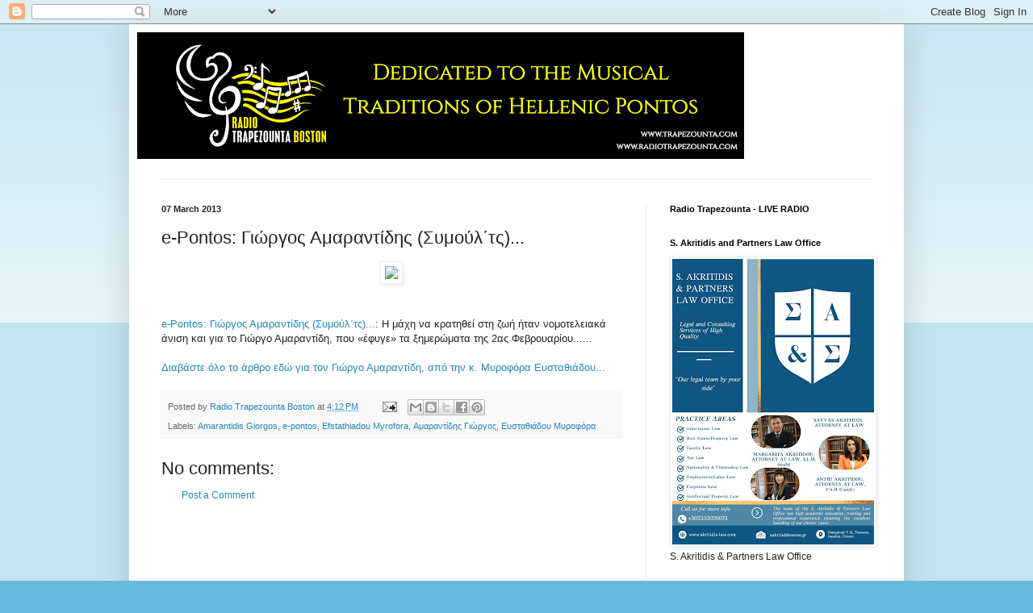

--- FILE ---
content_type: text/html; charset=UTF-8
request_url: https://www.radiotrapezounta.com/2013/03/e-pontos.html
body_size: 47011
content:
<!DOCTYPE html>
<html class='v2' dir='ltr' lang='en'>
<head>
<link href='https://www.blogger.com/static/v1/widgets/335934321-css_bundle_v2.css' rel='stylesheet' type='text/css'/>
<meta content='width=1100' name='viewport'/>
<meta content='text/html; charset=UTF-8' http-equiv='Content-Type'/>
<meta content='blogger' name='generator'/>
<link href='https://www.radiotrapezounta.com/favicon.ico' rel='icon' type='image/x-icon'/>
<link href='https://www.radiotrapezounta.com/2013/03/e-pontos.html' rel='canonical'/>
<link rel="alternate" type="application/atom+xml" title="Radio Trapezounta Boston - Ράδιο Τραπεζούντα Βοστώνης - Atom" href="https://www.radiotrapezounta.com/feeds/posts/default" />
<link rel="alternate" type="application/rss+xml" title="Radio Trapezounta Boston - Ράδιο Τραπεζούντα Βοστώνης - RSS" href="https://www.radiotrapezounta.com/feeds/posts/default?alt=rss" />
<link rel="service.post" type="application/atom+xml" title="Radio Trapezounta Boston - Ράδιο Τραπεζούντα Βοστώνης - Atom" href="https://www.blogger.com/feeds/4660906725795693894/posts/default" />

<link rel="alternate" type="application/atom+xml" title="Radio Trapezounta Boston - Ράδιο Τραπεζούντα Βοστώνης - Atom" href="https://www.radiotrapezounta.com/feeds/5354315303568852020/comments/default" />
<!--Can't find substitution for tag [blog.ieCssRetrofitLinks]-->
<link href='http://www.trapezounta.com/amarantidisg1.jpg' rel='image_src'/>
<meta content='https://www.radiotrapezounta.com/2013/03/e-pontos.html' property='og:url'/>
<meta content='e-Pontos: Γιώργος Αμαραντίδης (Συμούλ΄τς)...' property='og:title'/>
<meta content='     e-Pontos: Γιώργος Αμαραντίδης (Συμούλ΄τς)... : Η μάχη να κρατηθεί στη ζωή ήταν νομοτελειακά άνιση και για το Γιώργο Αμαραντίδη, που «έφ...' property='og:description'/>
<meta content='https://lh3.googleusercontent.com/blogger_img_proxy/AEn0k_smBWTB53TkYhcKuix0kL8X2SXBoCsrFApT_a6jni7tNylc0xUgJtKbEFQ9y272SsU_xWYc8RY27oibWSvZSwCX-J6fkvK34MgzXzGLv5Uv=w1200-h630-p-k-no-nu' property='og:image'/>
<title>Radio Trapezounta Boston - Ράδιο Τραπεζούντα Βοστώνης: e-Pontos: Γιώργος Αμαραντίδης (Συμούλ&#900;τς)...</title>
<style id='page-skin-1' type='text/css'><!--
/*
-----------------------------------------------
Blogger Template Style
Name:     Simple
Designer: Blogger
URL:      www.blogger.com
----------------------------------------------- */
/* Content
----------------------------------------------- */
body {
font: normal normal 12px Arial, Tahoma, Helvetica, FreeSans, sans-serif;
color: #222222;
background: #66bbdd none repeat scroll top left;
padding: 0 40px 40px 40px;
}
html body .region-inner {
min-width: 0;
max-width: 100%;
width: auto;
}
h2 {
font-size: 22px;
}
a:link {
text-decoration:none;
color: #2288bb;
}
a:visited {
text-decoration:none;
color: #888888;
}
a:hover {
text-decoration:underline;
color: #33aaff;
}
.body-fauxcolumn-outer .fauxcolumn-inner {
background: transparent url(https://resources.blogblog.com/blogblog/data/1kt/simple/body_gradient_tile_light.png) repeat scroll top left;
_background-image: none;
}
.body-fauxcolumn-outer .cap-top {
position: absolute;
z-index: 1;
height: 400px;
width: 100%;
}
.body-fauxcolumn-outer .cap-top .cap-left {
width: 100%;
background: transparent url(https://resources.blogblog.com/blogblog/data/1kt/simple/gradients_light.png) repeat-x scroll top left;
_background-image: none;
}
.content-outer {
-moz-box-shadow: 0 0 40px rgba(0, 0, 0, .15);
-webkit-box-shadow: 0 0 5px rgba(0, 0, 0, .15);
-goog-ms-box-shadow: 0 0 10px #333333;
box-shadow: 0 0 40px rgba(0, 0, 0, .15);
margin-bottom: 1px;
}
.content-inner {
padding: 10px 10px;
}
.content-inner {
background-color: #ffffff;
}
/* Header
----------------------------------------------- */
.header-outer {
background: transparent none repeat-x scroll 0 -400px;
_background-image: none;
}
.Header h1 {
font: normal normal 60px Arial, Tahoma, Helvetica, FreeSans, sans-serif;
color: #3399bb;
text-shadow: -1px -1px 1px rgba(0, 0, 0, .2);
}
.Header h1 a {
color: #3399bb;
}
.Header .description {
font-size: 140%;
color: #777777;
}
.header-inner .Header .titlewrapper {
padding: 22px 30px;
}
.header-inner .Header .descriptionwrapper {
padding: 0 30px;
}
/* Tabs
----------------------------------------------- */
.tabs-inner .section:first-child {
border-top: 1px solid #eeeeee;
}
.tabs-inner .section:first-child ul {
margin-top: -1px;
border-top: 1px solid #eeeeee;
border-left: 0 solid #eeeeee;
border-right: 0 solid #eeeeee;
}
.tabs-inner .widget ul {
background: #f5f5f5 url(https://resources.blogblog.com/blogblog/data/1kt/simple/gradients_light.png) repeat-x scroll 0 -800px;
_background-image: none;
border-bottom: 1px solid #eeeeee;
margin-top: 0;
margin-left: -30px;
margin-right: -30px;
}
.tabs-inner .widget li a {
display: inline-block;
padding: .6em 1em;
font: normal normal 14px Arial, Tahoma, Helvetica, FreeSans, sans-serif;
color: #999999;
border-left: 1px solid #ffffff;
border-right: 1px solid #eeeeee;
}
.tabs-inner .widget li:first-child a {
border-left: none;
}
.tabs-inner .widget li.selected a, .tabs-inner .widget li a:hover {
color: #000000;
background-color: #eeeeee;
text-decoration: none;
}
/* Columns
----------------------------------------------- */
.main-outer {
border-top: 0 solid #eeeeee;
}
.fauxcolumn-left-outer .fauxcolumn-inner {
border-right: 1px solid #eeeeee;
}
.fauxcolumn-right-outer .fauxcolumn-inner {
border-left: 1px solid #eeeeee;
}
/* Headings
----------------------------------------------- */
div.widget > h2,
div.widget h2.title {
margin: 0 0 1em 0;
font: normal bold 11px Arial, Tahoma, Helvetica, FreeSans, sans-serif;
color: #000000;
}
/* Widgets
----------------------------------------------- */
.widget .zippy {
color: #999999;
text-shadow: 2px 2px 1px rgba(0, 0, 0, .1);
}
.widget .popular-posts ul {
list-style: none;
}
/* Posts
----------------------------------------------- */
h2.date-header {
font: normal bold 11px Arial, Tahoma, Helvetica, FreeSans, sans-serif;
}
.date-header span {
background-color: transparent;
color: #222222;
padding: inherit;
letter-spacing: inherit;
margin: inherit;
}
.main-inner {
padding-top: 30px;
padding-bottom: 30px;
}
.main-inner .column-center-inner {
padding: 0 15px;
}
.main-inner .column-center-inner .section {
margin: 0 15px;
}
.post {
margin: 0 0 25px 0;
}
h3.post-title, .comments h4 {
font: normal normal 22px Arial, Tahoma, Helvetica, FreeSans, sans-serif;
margin: .75em 0 0;
}
.post-body {
font-size: 110%;
line-height: 1.4;
position: relative;
}
.post-body img, .post-body .tr-caption-container, .Profile img, .Image img,
.BlogList .item-thumbnail img {
padding: 2px;
background: #ffffff;
border: 1px solid #eeeeee;
-moz-box-shadow: 1px 1px 5px rgba(0, 0, 0, .1);
-webkit-box-shadow: 1px 1px 5px rgba(0, 0, 0, .1);
box-shadow: 1px 1px 5px rgba(0, 0, 0, .1);
}
.post-body img, .post-body .tr-caption-container {
padding: 5px;
}
.post-body .tr-caption-container {
color: #222222;
}
.post-body .tr-caption-container img {
padding: 0;
background: transparent;
border: none;
-moz-box-shadow: 0 0 0 rgba(0, 0, 0, .1);
-webkit-box-shadow: 0 0 0 rgba(0, 0, 0, .1);
box-shadow: 0 0 0 rgba(0, 0, 0, .1);
}
.post-header {
margin: 0 0 1.5em;
line-height: 1.6;
font-size: 90%;
}
.post-footer {
margin: 20px -2px 0;
padding: 5px 10px;
color: #666666;
background-color: #f9f9f9;
border-bottom: 1px solid #eeeeee;
line-height: 1.6;
font-size: 90%;
}
#comments .comment-author {
padding-top: 1.5em;
border-top: 1px solid #eeeeee;
background-position: 0 1.5em;
}
#comments .comment-author:first-child {
padding-top: 0;
border-top: none;
}
.avatar-image-container {
margin: .2em 0 0;
}
#comments .avatar-image-container img {
border: 1px solid #eeeeee;
}
/* Comments
----------------------------------------------- */
.comments .comments-content .icon.blog-author {
background-repeat: no-repeat;
background-image: url([data-uri]);
}
.comments .comments-content .loadmore a {
border-top: 1px solid #999999;
border-bottom: 1px solid #999999;
}
.comments .comment-thread.inline-thread {
background-color: #f9f9f9;
}
.comments .continue {
border-top: 2px solid #999999;
}
/* Accents
---------------------------------------------- */
.section-columns td.columns-cell {
border-left: 1px solid #eeeeee;
}
.blog-pager {
background: transparent none no-repeat scroll top center;
}
.blog-pager-older-link, .home-link,
.blog-pager-newer-link {
background-color: #ffffff;
padding: 5px;
}
.footer-outer {
border-top: 0 dashed #bbbbbb;
}
/* Mobile
----------------------------------------------- */
body.mobile  {
background-size: auto;
}
.mobile .body-fauxcolumn-outer {
background: transparent none repeat scroll top left;
}
.mobile .body-fauxcolumn-outer .cap-top {
background-size: 100% auto;
}
.mobile .content-outer {
-webkit-box-shadow: 0 0 3px rgba(0, 0, 0, .15);
box-shadow: 0 0 3px rgba(0, 0, 0, .15);
}
.mobile .tabs-inner .widget ul {
margin-left: 0;
margin-right: 0;
}
.mobile .post {
margin: 0;
}
.mobile .main-inner .column-center-inner .section {
margin: 0;
}
.mobile .date-header span {
padding: 0.1em 10px;
margin: 0 -10px;
}
.mobile h3.post-title {
margin: 0;
}
.mobile .blog-pager {
background: transparent none no-repeat scroll top center;
}
.mobile .footer-outer {
border-top: none;
}
.mobile .main-inner, .mobile .footer-inner {
background-color: #ffffff;
}
.mobile-index-contents {
color: #222222;
}
.mobile-link-button {
background-color: #2288bb;
}
.mobile-link-button a:link, .mobile-link-button a:visited {
color: #ffffff;
}
.mobile .tabs-inner .section:first-child {
border-top: none;
}
.mobile .tabs-inner .PageList .widget-content {
background-color: #eeeeee;
color: #000000;
border-top: 1px solid #eeeeee;
border-bottom: 1px solid #eeeeee;
}
.mobile .tabs-inner .PageList .widget-content .pagelist-arrow {
border-left: 1px solid #eeeeee;
}

--></style>
<style id='template-skin-1' type='text/css'><!--
body {
min-width: 960px;
}
.content-outer, .content-fauxcolumn-outer, .region-inner {
min-width: 960px;
max-width: 960px;
_width: 960px;
}
.main-inner .columns {
padding-left: 0;
padding-right: 310px;
}
.main-inner .fauxcolumn-center-outer {
left: 0;
right: 310px;
/* IE6 does not respect left and right together */
_width: expression(this.parentNode.offsetWidth -
parseInt("0") -
parseInt("310px") + 'px');
}
.main-inner .fauxcolumn-left-outer {
width: 0;
}
.main-inner .fauxcolumn-right-outer {
width: 310px;
}
.main-inner .column-left-outer {
width: 0;
right: 100%;
margin-left: -0;
}
.main-inner .column-right-outer {
width: 310px;
margin-right: -310px;
}
#layout {
min-width: 0;
}
#layout .content-outer {
min-width: 0;
width: 800px;
}
#layout .region-inner {
min-width: 0;
width: auto;
}
body#layout div.add_widget {
padding: 8px;
}
body#layout div.add_widget a {
margin-left: 32px;
}
--></style>
<link href='https://www.blogger.com/dyn-css/authorization.css?targetBlogID=4660906725795693894&amp;zx=0c57cc79-7e10-42e1-987a-f1a56acd37e2' media='none' onload='if(media!=&#39;all&#39;)media=&#39;all&#39;' rel='stylesheet'/><noscript><link href='https://www.blogger.com/dyn-css/authorization.css?targetBlogID=4660906725795693894&amp;zx=0c57cc79-7e10-42e1-987a-f1a56acd37e2' rel='stylesheet'/></noscript>
<meta name='google-adsense-platform-account' content='ca-host-pub-1556223355139109'/>
<meta name='google-adsense-platform-domain' content='blogspot.com'/>

<!-- data-ad-client=ca-pub-2228629466582866 -->

</head>
<body class='loading variant-pale'>
<div class='navbar section' id='navbar' name='Navbar'><div class='widget Navbar' data-version='1' id='Navbar1'><script type="text/javascript">
    function setAttributeOnload(object, attribute, val) {
      if(window.addEventListener) {
        window.addEventListener('load',
          function(){ object[attribute] = val; }, false);
      } else {
        window.attachEvent('onload', function(){ object[attribute] = val; });
      }
    }
  </script>
<div id="navbar-iframe-container"></div>
<script type="text/javascript" src="https://apis.google.com/js/platform.js"></script>
<script type="text/javascript">
      gapi.load("gapi.iframes:gapi.iframes.style.bubble", function() {
        if (gapi.iframes && gapi.iframes.getContext) {
          gapi.iframes.getContext().openChild({
              url: 'https://www.blogger.com/navbar/4660906725795693894?po\x3d5354315303568852020\x26origin\x3dhttps://www.radiotrapezounta.com',
              where: document.getElementById("navbar-iframe-container"),
              id: "navbar-iframe"
          });
        }
      });
    </script><script type="text/javascript">
(function() {
var script = document.createElement('script');
script.type = 'text/javascript';
script.src = '//pagead2.googlesyndication.com/pagead/js/google_top_exp.js';
var head = document.getElementsByTagName('head')[0];
if (head) {
head.appendChild(script);
}})();
</script>
</div></div>
<div class='body-fauxcolumns'>
<div class='fauxcolumn-outer body-fauxcolumn-outer'>
<div class='cap-top'>
<div class='cap-left'></div>
<div class='cap-right'></div>
</div>
<div class='fauxborder-left'>
<div class='fauxborder-right'></div>
<div class='fauxcolumn-inner'>
</div>
</div>
<div class='cap-bottom'>
<div class='cap-left'></div>
<div class='cap-right'></div>
</div>
</div>
</div>
<div class='content'>
<div class='content-fauxcolumns'>
<div class='fauxcolumn-outer content-fauxcolumn-outer'>
<div class='cap-top'>
<div class='cap-left'></div>
<div class='cap-right'></div>
</div>
<div class='fauxborder-left'>
<div class='fauxborder-right'></div>
<div class='fauxcolumn-inner'>
</div>
</div>
<div class='cap-bottom'>
<div class='cap-left'></div>
<div class='cap-right'></div>
</div>
</div>
</div>
<div class='content-outer'>
<div class='content-cap-top cap-top'>
<div class='cap-left'></div>
<div class='cap-right'></div>
</div>
<div class='fauxborder-left content-fauxborder-left'>
<div class='fauxborder-right content-fauxborder-right'></div>
<div class='content-inner'>
<header>
<div class='header-outer'>
<div class='header-cap-top cap-top'>
<div class='cap-left'></div>
<div class='cap-right'></div>
</div>
<div class='fauxborder-left header-fauxborder-left'>
<div class='fauxborder-right header-fauxborder-right'></div>
<div class='region-inner header-inner'>
<div class='header section' id='header' name='Header'><div class='widget Header' data-version='1' id='Header1'>
<div id='header-inner'>
<a href='https://www.radiotrapezounta.com/' style='display: block'>
<img alt='Radio Trapezounta Boston - Ράδιο Τραπεζούντα Βοστώνης' height='157px; ' id='Header1_headerimg' src='https://blogger.googleusercontent.com/img/b/R29vZ2xl/AVvXsEihkk5RbsIvw-HnpOtI6tHag-PPBc3gQSqPDzDu1jrAXO-AlP_mlmkJlU2zzWplsZdNuL3r7jTberGo8HXP8HIvpr1-kzPvLFi7s3ckTOdhMGR1ptUBy025ObM8VRJwOOdDOwFEVf5mqlOF/s752/RTB+blogger+logo+2021.png' style='display: block' width='752px; '/>
</a>
<div class='descriptionwrapper'>
<p class='description'><span>
</span></p>
</div>
</div>
</div></div>
</div>
</div>
<div class='header-cap-bottom cap-bottom'>
<div class='cap-left'></div>
<div class='cap-right'></div>
</div>
</div>
</header>
<div class='tabs-outer'>
<div class='tabs-cap-top cap-top'>
<div class='cap-left'></div>
<div class='cap-right'></div>
</div>
<div class='fauxborder-left tabs-fauxborder-left'>
<div class='fauxborder-right tabs-fauxborder-right'></div>
<div class='region-inner tabs-inner'>
<div class='tabs no-items section' id='crosscol' name='Cross-Column'></div>
<div class='tabs no-items section' id='crosscol-overflow' name='Cross-Column 2'></div>
</div>
</div>
<div class='tabs-cap-bottom cap-bottom'>
<div class='cap-left'></div>
<div class='cap-right'></div>
</div>
</div>
<div class='main-outer'>
<div class='main-cap-top cap-top'>
<div class='cap-left'></div>
<div class='cap-right'></div>
</div>
<div class='fauxborder-left main-fauxborder-left'>
<div class='fauxborder-right main-fauxborder-right'></div>
<div class='region-inner main-inner'>
<div class='columns fauxcolumns'>
<div class='fauxcolumn-outer fauxcolumn-center-outer'>
<div class='cap-top'>
<div class='cap-left'></div>
<div class='cap-right'></div>
</div>
<div class='fauxborder-left'>
<div class='fauxborder-right'></div>
<div class='fauxcolumn-inner'>
</div>
</div>
<div class='cap-bottom'>
<div class='cap-left'></div>
<div class='cap-right'></div>
</div>
</div>
<div class='fauxcolumn-outer fauxcolumn-left-outer'>
<div class='cap-top'>
<div class='cap-left'></div>
<div class='cap-right'></div>
</div>
<div class='fauxborder-left'>
<div class='fauxborder-right'></div>
<div class='fauxcolumn-inner'>
</div>
</div>
<div class='cap-bottom'>
<div class='cap-left'></div>
<div class='cap-right'></div>
</div>
</div>
<div class='fauxcolumn-outer fauxcolumn-right-outer'>
<div class='cap-top'>
<div class='cap-left'></div>
<div class='cap-right'></div>
</div>
<div class='fauxborder-left'>
<div class='fauxborder-right'></div>
<div class='fauxcolumn-inner'>
</div>
</div>
<div class='cap-bottom'>
<div class='cap-left'></div>
<div class='cap-right'></div>
</div>
</div>
<!-- corrects IE6 width calculation -->
<div class='columns-inner'>
<div class='column-center-outer'>
<div class='column-center-inner'>
<div class='main section' id='main' name='Main'><div class='widget Blog' data-version='1' id='Blog1'>
<div class='blog-posts hfeed'>

          <div class="date-outer">
        
<h2 class='date-header'><span>07 March 2013</span></h2>

          <div class="date-posts">
        
<div class='post-outer'>
<div class='post hentry uncustomized-post-template' itemprop='blogPost' itemscope='itemscope' itemtype='http://schema.org/BlogPosting'>
<meta content='http://www.trapezounta.com/amarantidisg1.jpg' itemprop='image_url'/>
<meta content='4660906725795693894' itemprop='blogId'/>
<meta content='5354315303568852020' itemprop='postId'/>
<a name='5354315303568852020'></a>
<h3 class='post-title entry-title' itemprop='name'>
e-Pontos: Γιώργος Αμαραντίδης (Συμούλ&#900;τς)...
</h3>
<div class='post-header'>
<div class='post-header-line-1'></div>
</div>
<div class='post-body entry-content' id='post-body-5354315303568852020' itemprop='description articleBody'>
<div class="separator" style="clear: both; text-align: center;">
<a href="http://www.trapezounta.com/amarantidisg1.jpg" imageanchor="1" style="margin-left: 1em; margin-right: 1em;"><img border="0" src="https://lh3.googleusercontent.com/blogger_img_proxy/AEn0k_smBWTB53TkYhcKuix0kL8X2SXBoCsrFApT_a6jni7tNylc0xUgJtKbEFQ9y272SsU_xWYc8RY27oibWSvZSwCX-J6fkvK34MgzXzGLv5Uv=s0-d"></a></div>
<div style="text-align: center;">
<br /></div>
<br />
<a href="http://epontos.blogspot.com/2013/03/blog-post_4560.html?spref=bl">e-Pontos: Γιώργος Αμαραντίδης (Συμούλ&#900;τς)...</a>: Η μάχη να κρατηθεί στη ζωή ήταν νομοτελειακά άνιση και για το Γιώργο Αμαραντίδη, που &#171;έφυγε&#187; τα ξημερώματα της 2ας Φεβρουαρίου......<br />
<br />
<a href="http://epontos.blogspot.com/2013/03/blog-post_4560.html">Διαβάστε όλο το άρθρο εδώ για τον Γιώργο Αμαραντίδη, από την κ. Μυροφόρα Ευσταθιάδου...</a>
<div style='clear: both;'></div>
</div>
<div class='post-footer'>
<div class='post-footer-line post-footer-line-1'>
<span class='post-author vcard'>
Posted by
<span class='fn' itemprop='author' itemscope='itemscope' itemtype='http://schema.org/Person'>
<meta content='https://www.blogger.com/profile/00325137033777373764' itemprop='url'/>
<a class='g-profile' href='https://www.blogger.com/profile/00325137033777373764' rel='author' title='author profile'>
<span itemprop='name'>Radio Trapezounta Boston</span>
</a>
</span>
</span>
<span class='post-timestamp'>
at
<meta content='https://www.radiotrapezounta.com/2013/03/e-pontos.html' itemprop='url'/>
<a class='timestamp-link' href='https://www.radiotrapezounta.com/2013/03/e-pontos.html' rel='bookmark' title='permanent link'><abbr class='published' itemprop='datePublished' title='2013-03-07T16:12:00-05:00'>4:12&#8239;PM</abbr></a>
</span>
<span class='post-comment-link'>
</span>
<span class='post-icons'>
<span class='item-action'>
<a href='https://www.blogger.com/email-post/4660906725795693894/5354315303568852020' title='Email Post'>
<img alt='' class='icon-action' height='13' src='https://resources.blogblog.com/img/icon18_email.gif' width='18'/>
</a>
</span>
<span class='item-control blog-admin pid-1721993694'>
<a href='https://www.blogger.com/post-edit.g?blogID=4660906725795693894&postID=5354315303568852020&from=pencil' title='Edit Post'>
<img alt='' class='icon-action' height='18' src='https://resources.blogblog.com/img/icon18_edit_allbkg.gif' width='18'/>
</a>
</span>
</span>
<div class='post-share-buttons goog-inline-block'>
<a class='goog-inline-block share-button sb-email' href='https://www.blogger.com/share-post.g?blogID=4660906725795693894&postID=5354315303568852020&target=email' target='_blank' title='Email This'><span class='share-button-link-text'>Email This</span></a><a class='goog-inline-block share-button sb-blog' href='https://www.blogger.com/share-post.g?blogID=4660906725795693894&postID=5354315303568852020&target=blog' onclick='window.open(this.href, "_blank", "height=270,width=475"); return false;' target='_blank' title='BlogThis!'><span class='share-button-link-text'>BlogThis!</span></a><a class='goog-inline-block share-button sb-twitter' href='https://www.blogger.com/share-post.g?blogID=4660906725795693894&postID=5354315303568852020&target=twitter' target='_blank' title='Share to X'><span class='share-button-link-text'>Share to X</span></a><a class='goog-inline-block share-button sb-facebook' href='https://www.blogger.com/share-post.g?blogID=4660906725795693894&postID=5354315303568852020&target=facebook' onclick='window.open(this.href, "_blank", "height=430,width=640"); return false;' target='_blank' title='Share to Facebook'><span class='share-button-link-text'>Share to Facebook</span></a><a class='goog-inline-block share-button sb-pinterest' href='https://www.blogger.com/share-post.g?blogID=4660906725795693894&postID=5354315303568852020&target=pinterest' target='_blank' title='Share to Pinterest'><span class='share-button-link-text'>Share to Pinterest</span></a>
</div>
</div>
<div class='post-footer-line post-footer-line-2'>
<span class='post-labels'>
Labels:
<a href='https://www.radiotrapezounta.com/search/label/Amarantidis%20Giorgos' rel='tag'>Amarantidis Giorgos</a>,
<a href='https://www.radiotrapezounta.com/search/label/e-pontos' rel='tag'>e-pontos</a>,
<a href='https://www.radiotrapezounta.com/search/label/Efstathiadou%20Myrofora' rel='tag'>Efstathiadou Myrofora</a>,
<a href='https://www.radiotrapezounta.com/search/label/%CE%91%CE%BC%CE%B1%CF%81%CE%B1%CE%BD%CF%84%CE%AF%CE%B4%CE%B7%CF%82%20%CE%93%CE%B9%CF%8E%CF%81%CE%B3%CE%BF%CF%82' rel='tag'>Αμαραντίδης Γιώργος</a>,
<a href='https://www.radiotrapezounta.com/search/label/%CE%95%CF%85%CF%83%CF%84%CE%B1%CE%B8%CE%B9%CE%AC%CE%B4%CE%BF%CF%85%20%CE%9C%CF%85%CF%81%CE%BF%CF%86%CF%8C%CF%81%CE%B1' rel='tag'>Ευσταθιάδου Μυροφόρα</a>
</span>
</div>
<div class='post-footer-line post-footer-line-3'>
<span class='post-location'>
</span>
</div>
</div>
</div>
<div class='comments' id='comments'>
<a name='comments'></a>
<h4>No comments:</h4>
<div id='Blog1_comments-block-wrapper'>
<dl class='avatar-comment-indent' id='comments-block'>
</dl>
</div>
<p class='comment-footer'>
<a href='https://www.blogger.com/comment/fullpage/post/4660906725795693894/5354315303568852020' onclick=''>Post a Comment</a>
</p>
</div>
</div>
<div class='inline-ad'>
<script async src="//pagead2.googlesyndication.com/pagead/js/adsbygoogle.js"></script>
<!-- radiotrapezounta_main_Blog1_1x1_as -->
<ins class="adsbygoogle"
     style="display:block"
     data-ad-client="ca-pub-2228629466582866"
     data-ad-host="ca-host-pub-1556223355139109"
     data-ad-host-channel="L0007"
     data-ad-slot="6740082031"
     data-ad-format="auto"></ins>
<script>
(adsbygoogle = window.adsbygoogle || []).push({});
</script>
</div>

        </div></div>
      
</div>
<div class='blog-pager' id='blog-pager'>
<span id='blog-pager-newer-link'>
<a class='blog-pager-newer-link' href='https://www.radiotrapezounta.com/2013/03/blog-post_7.html' id='Blog1_blog-pager-newer-link' title='Newer Post'>Newer Post</a>
</span>
<span id='blog-pager-older-link'>
<a class='blog-pager-older-link' href='https://www.radiotrapezounta.com/2013/03/060313.html' id='Blog1_blog-pager-older-link' title='Older Post'>Older Post</a>
</span>
<a class='home-link' href='https://www.radiotrapezounta.com/'>Home</a>
</div>
<div class='clear'></div>
<div class='post-feeds'>
<div class='feed-links'>
Subscribe to:
<a class='feed-link' href='https://www.radiotrapezounta.com/feeds/5354315303568852020/comments/default' target='_blank' type='application/atom+xml'>Post Comments (Atom)</a>
</div>
</div>
</div></div>
</div>
</div>
<div class='column-left-outer'>
<div class='column-left-inner'>
<aside>
</aside>
</div>
</div>
<div class='column-right-outer'>
<div class='column-right-inner'>
<aside>
<div class='sidebar section' id='sidebar-right-1'><div class='widget HTML' data-version='1' id='HTML6'>
<h2 class='title'>Radio Trapezounta - LIVE RADIO</h2>
<div class='widget-content'>
<script src="https://embed.radio.co/player/c5d2a16.js"></script>
</div>
<div class='clear'></div>
</div><div class='widget Image' data-version='1' id='Image7'>
<h2>S. Akritidis and Partners Law Office</h2>
<div class='widget-content'>
<a href='https://akritidis-law.com/'>
<img alt='S. Akritidis and Partners Law Office' height='354' id='Image7_img' src='https://blogger.googleusercontent.com/img/a/AVvXsEj66eFoBzKzyOwPQq_rrHRKrXEDja2aImN6J5XZNtzJfT1Apq70cqJ11vcAPfchfEBHzwiY89HAvo02KpJmkbO7Jt6pH9HIw3iafCbUytPtTS8AXvtbPHisCxst9FwMYwNdEtPIOmkLASJLVRy5FOC3xxlmaTusX-rZ73ozvXLUAuAGtgkJKh98EqULLJKe=s354' width='250'/>
</a>
<br/>
<span class='caption'>S. Akritidis & Partners Law Office</span>
</div>
<div class='clear'></div>
</div><div class='widget HTML' data-version='1' id='HTML9'>
<h2 class='title'>SONG HISTORY</h2>
<div class='widget-content'>
<script src="https://embed.radio.co/embed/s82fc14011/history.js?l=5"></script>
</div>
<div class='clear'></div>
</div><div class='widget Image' data-version='1' id='Image6'>
<h2>ΠΟΝΤΙΑΚΟΣ ΣΤΙΧΟΣ - PONTIAN LYRICS</h2>
<div class='widget-content'>
<a href='https://pontianlyrics.gr/home'>
<img alt='ΠΟΝΤΙΑΚΟΣ ΣΤΙΧΟΣ - PONTIAN LYRICS' height='208' id='Image6_img' src='https://blogger.googleusercontent.com/img/a/AVvXsEiXa9eZojNJZPwPFbZ_5C_oQgbUbpqcXF3QErAZlSmPwP92oYQVMkC6ZSv5qLXogMRX5pnkXZhXGypjpes8NGC7qwIzgryWnP5BTeOud1hEBjgXgYZ1y-COoRQJ4ZkdNwQHD7DHwUfBOWGkSBAXGyfsvGmmOZz_HhkVKoOG1Rokkn0vlJl2mzZ7Biye8g=s250' width='250'/>
</a>
<br/>
<span class='caption'>ΠΟΝΤΙΑΚΟΣ ΣΤΙΧΟΣ - PONTIAN LYRICS</span>
</div>
<div class='clear'></div>
</div><div class='widget Image' data-version='1' id='Image5'>
<h2>ΜΟΥΣΙΚΟ ΠΟΝΤΙΑΚΟ ΑΡΧΕΙΟ</h2>
<div class='widget-content'>
<a href='https://www.mousikopontiakoarxeio.com/'>
<img alt='ΜΟΥΣΙΚΟ ΠΟΝΤΙΑΚΟ ΑΡΧΕΙΟ' height='251' id='Image5_img' src='https://blogger.googleusercontent.com/img/a/AVvXsEgysyUsco_iTetcrdI9UKms9CbrXBdCd-A8i1nExVq2KQhpbg5lcPv1Xpm5QpuKzpxYVtyaoRgJSx-qDzc9TdkKebTT6gK_MnUjdoZPVO8DRTbIYDhJt85hm4D088GjBt-Rm1Ou9XJLtLSb9V6WMRvD1QgrOySYGjuCC2vonckZdTr7a2081QItK65lyQ=s251' width='250'/>
</a>
<br/>
<span class='caption'>ΜΟΥΣΙΚΟ ΠΟΝΤΙΑΚΟ ΑΡΧΕΙΟ </span>
</div>
<div class='clear'></div>
</div><div class='widget Image' data-version='1' id='Image1'>
<h2>Meligeysis - Μελιγεύσις</h2>
<div class='widget-content'>
<a href='https://www.meligeysis.gr/'>
<img alt='Meligeysis - Μελιγεύσις' height='168' id='Image1_img' src='https://blogger.googleusercontent.com/img/a/AVvXsEhd1EAl891n8UZkMHOLRmPtmy0PTiEPW_kM38vUDz81YjnbWcL7k4WCdloUhl2ohPCgdfat9Lgvc7OCPbnsHgMtay5rUikaBC8Smw2kqe0Y7y3oxsWtUXqD-7ZLVibQnk6zkNDzeIw3mdXvdWb4OilNRHOlXJrBuj1nW-TDW2LH9eMpnCnZH4oe6kB8rw=s302' width='302'/>
</a>
<br/>
<span class='caption'>Meligeysis - Μελιγεύσις</span>
</div>
<div class='clear'></div>
</div><div class='widget Image' data-version='1' id='Image2'>
<h2>Οργανοποιείο Άσκαυλος - Σεραφείμ Μαρμαρίδης</h2>
<div class='widget-content'>
<a href='https://www.facebook.com/askavlos.organopoieio'>
<img alt='Οργανοποιείο Άσκαυλος - Σεραφείμ Μαρμαρίδης' height='146' id='Image2_img' src='https://blogger.googleusercontent.com/img/a/AVvXsEhJeLE8kH9_MQAyfBSCcTaxkhQFxGM95bRNrnO3dq9aOUvWyB2hpz7n8JzyysKlSRvU8WB3MXztOyCVQRrxMI-6StKFvjeqXiDshlOIDjB9MtUASKKPnI76hZKI92QeQodY4dLhIbt3FHYBXDPeP89e5YSl_lg7QUuE_H-YGSSHitnAarjpnpVzm5zQ7g=s302' width='302'/>
</a>
<br/>
<span class='caption'>Οργανοποιείο Άσκαυλος</span>
</div>
<div class='clear'></div>
</div><div class='widget Image' data-version='1' id='Image8'>
<h2>Eleni Gotsi - Lyra Instructor</h2>
<div class='widget-content'>
<a href='https://www.facebook.com/elenigotsichatz'>
<img alt='Eleni Gotsi - Lyra Instructor' height='444' id='Image8_img' src='https://blogger.googleusercontent.com/img/a/AVvXsEgDXII6snj4JFbLVcugaeSuAeeI8gK4ZQILHO1KauH3_-4Ghd6Lm288GsDjGj5wCL35okvwGnjZlWnF822YgL4nUiQA_1Tnx_6I78IWzMeHl8VCMdGCznOmiPxgfihAlcSTqfrKw4oHMLl68Pem68kjo-3cip_SG_LmNDgqTstqhz-KpNs_Y3llnugFQzr0=s444' width='250'/>
</a>
<br/>
<span class='caption'>Eleni Gotsi - Lyra Instructor</span>
</div>
<div class='clear'></div>
</div><div class='widget Image' data-version='1' id='Image3'>
<h2>Χρήστος Καλιοντζίδης - Μαθήματα Λύρας</h2>
<div class='widget-content'>
<a href='https://kaliontzidis.gr/'>
<img alt='Χρήστος Καλιοντζίδης - Μαθήματα Λύρας' height='262' id='Image3_img' src='https://blogger.googleusercontent.com/img/a/AVvXsEgpm9ueMBEExm_FsTKUo52lvSUoF3CkEkqnmIN-mqbgySHOz_mKMOfLcaPDPVg1u9WvNaQ2z2VcOEeQFbLro5QsUKMjjTMBKJSgGhcYSJstCtthBFjI-zLiLO6gNBI800P39vbcD926B6E_u92XJ7XDa8PM86pNAO8zeTOuyI8-ZDpZOQLOSpVzBuVlfw=s302' width='302'/>
</a>
<br/>
<span class='caption'>Christos Kaliontzidis - Lyra Lessons</span>
</div>
<div class='clear'></div>
</div><div class='widget Image' data-version='1' id='Image4'>
<h2>Παναγιώτης Ηλιάδης - Μαθήματα Λύρας</h2>
<div class='widget-content'>
<a href='https://www.facebook.com/panayiotis.iliadis'>
<img alt='Παναγιώτης Ηλιάδης - Μαθήματα Λύρας' height='186' id='Image4_img' src='https://blogger.googleusercontent.com/img/a/AVvXsEh0ljCaK6qEJCr-cFFrhhONmIPl_5NlYfJDl1EMuwD0OHrNawQKXFOZt0V0qBR2L5P2HjZWkEGsQSSGuot5z75yU2LrjncTtE6vJA0JN0BxbbytA-fZ9BX3agD2CkjcbRJdGWkyb9u3QBaZHATbVpS6fef8-kCApQW49zeoRlpZrkk0VjVLuTnlD6gpMw=s302' width='302'/>
</a>
<br/>
<span class='caption'>Panayiotis Iliadis - Lyra Lessons</span>
</div>
<div class='clear'></div>
</div><div class='widget HTML' data-version='1' id='HTML2'>
<div class='widget-content'>
<div id="fb-root"></div>
<script>(function(d, s, id) {
  var js, fjs = d.getElementsByTagName(s)[0];
  if (d.getElementById(id)) return;
  js = d.createElement(s); js.id = id;
  js.src = 'https://connect.facebook.net/en_US/sdk.js#xfbml=1&version=v2.11&appId=144850609498797';
  fjs.parentNode.insertBefore(js, fjs);
}(document, 'script', 'facebook-jssdk'));</script>
</div>
<div class='clear'></div>
</div><div class='widget AdSense' data-version='1' id='AdSense1'>
<div class='widget-content'>
<script async src="//pagead2.googlesyndication.com/pagead/js/adsbygoogle.js"></script>
<!-- radiotrapezounta_sidebar-right-1_AdSense1_1x1_as -->
<ins class="adsbygoogle"
     style="display:block"
     data-ad-client="ca-pub-2228629466582866"
     data-ad-host="ca-host-pub-1556223355139109"
     data-ad-host-channel="L0001"
     data-ad-slot="8216815239"
     data-ad-format="auto"></ins>
<script>
(adsbygoogle = window.adsbygoogle || []).push({});
</script>
<div class='clear'></div>
</div>
</div><div class='widget Stats' data-version='1' id='Stats1'>
<h2>Total Pageviews</h2>
<div class='widget-content'>
<div id='Stats1_content' style='display: none;'>
<script src='https://www.gstatic.com/charts/loader.js' type='text/javascript'></script>
<span id='Stats1_sparklinespan' style='display:inline-block; width:75px; height:30px'></span>
<span class='counter-wrapper text-counter-wrapper' id='Stats1_totalCount'>
</span>
<div class='clear'></div>
</div>
</div>
</div><div class='widget HTML' data-version='1' id='HTML1'>
<h2 class='title'>Soundcloud</h2>
<div class='widget-content'>
<iframe width="100%" height="450" scrolling="no" frameborder="no" src="https://w.soundcloud.com/player/?url=http%3A%2F%2Fapi.soundcloud.com%2Fusers%2F5761073"></iframe>
</div>
<div class='clear'></div>
</div><div class='widget Label' data-version='1' id='Label1'>
<h2>Labels</h2>
<div class='widget-content list-label-widget-content'>
<ul>
<li>
<a dir='ltr' href='https://www.radiotrapezounta.com/search/label/Adamantidis%20Themis'>Adamantidis Themis</a>
<span dir='ltr'>(2)</span>
</li>
<li>
<a dir='ltr' href='https://www.radiotrapezounta.com/search/label/Adamidis%20Iraklis'>Adamidis Iraklis</a>
<span dir='ltr'>(1)</span>
</li>
<li>
<a dir='ltr' href='https://www.radiotrapezounta.com/search/label/Adem%20Ekiz%20Beskoylu'>Adem Ekiz Beskoylu</a>
<span dir='ltr'>(10)</span>
</li>
<li>
<a dir='ltr' href='https://www.radiotrapezounta.com/search/label/Ageris%20Kostas'>Ageris Kostas</a>
<span dir='ltr'>(10)</span>
</li>
<li>
<a dir='ltr' href='https://www.radiotrapezounta.com/search/label/Aggelitsis%20Christos'>Aggelitsis Christos</a>
<span dir='ltr'>(1)</span>
</li>
<li>
<a dir='ltr' href='https://www.radiotrapezounta.com/search/label/Agios%20Dimitrios%20Kozanis%20-%20Topsilar'>Agios Dimitrios Kozanis - Topsilar</a>
<span dir='ltr'>(2)</span>
</li>
<li>
<a dir='ltr' href='https://www.radiotrapezounta.com/search/label/Ainatzi%20Irini'>Ainatzi Irini</a>
<span dir='ltr'>(1)</span>
</li>
<li>
<a dir='ltr' href='https://www.radiotrapezounta.com/search/label/Ainatzis%20Diogenis'>Ainatzis Diogenis</a>
<span dir='ltr'>(1)</span>
</li>
<li>
<a dir='ltr' href='https://www.radiotrapezounta.com/search/label/Aivazidis%20Anestis'>Aivazidis Anestis</a>
<span dir='ltr'>(1)</span>
</li>
<li>
<a dir='ltr' href='https://www.radiotrapezounta.com/search/label/Aivazidis%20Christos'>Aivazidis Christos</a>
<span dir='ltr'>(1)</span>
</li>
<li>
<a dir='ltr' href='https://www.radiotrapezounta.com/search/label/Akritai%20Philadelphia'>Akritai Philadelphia</a>
<span dir='ltr'>(3)</span>
</li>
<li>
<a dir='ltr' href='https://www.radiotrapezounta.com/search/label/Akrites%20Herbrechtingen'>Akrites Herbrechtingen</a>
<span dir='ltr'>(1)</span>
</li>
<li>
<a dir='ltr' href='https://www.radiotrapezounta.com/search/label/Akrites%20tou%20Pontou%20Stavroupolis'>Akrites tou Pontou Stavroupolis</a>
<span dir='ltr'>(5)</span>
</li>
<li>
<a dir='ltr' href='https://www.radiotrapezounta.com/search/label/Akritidis%20Alexandros'>Akritidis Alexandros</a>
<span dir='ltr'>(2)</span>
</li>
<li>
<a dir='ltr' href='https://www.radiotrapezounta.com/search/label/Akritidis%20Christos'>Akritidis Christos</a>
<span dir='ltr'>(26)</span>
</li>
<li>
<a dir='ltr' href='https://www.radiotrapezounta.com/search/label/Akritidis%20Damianos'>Akritidis Damianos</a>
<span dir='ltr'>(8)</span>
</li>
<li>
<a dir='ltr' href='https://www.radiotrapezounta.com/search/label/Akritidis%20Dimitris'>Akritidis Dimitris</a>
<span dir='ltr'>(1)</span>
</li>
<li>
<a dir='ltr' href='https://www.radiotrapezounta.com/search/label/Akritidis%20Giorgos'>Akritidis Giorgos</a>
<span dir='ltr'>(6)</span>
</li>
<li>
<a dir='ltr' href='https://www.radiotrapezounta.com/search/label/Akritidis%20Lazaros'>Akritidis Lazaros</a>
<span dir='ltr'>(1)</span>
</li>
<li>
<a dir='ltr' href='https://www.radiotrapezounta.com/search/label/Akritidis%20Panagiotis'>Akritidis Panagiotis</a>
<span dir='ltr'>(1)</span>
</li>
<li>
<a dir='ltr' href='https://www.radiotrapezounta.com/search/label/Akritidis%20Theocharis'>Akritidis Theocharis</a>
<span dir='ltr'>(5)</span>
</li>
<li>
<a dir='ltr' href='https://www.radiotrapezounta.com/search/label/Akritidis%20Theodoros'>Akritidis Theodoros</a>
<span dir='ltr'>(1)</span>
</li>
<li>
<a dir='ltr' href='https://www.radiotrapezounta.com/search/label/Akrivopoulos%20Giorgos'>Akrivopoulos Giorgos</a>
<span dir='ltr'>(5)</span>
</li>
<li>
<a dir='ltr' href='https://www.radiotrapezounta.com/search/label/Al%20Tsantiri%20News'>Al Tsantiri News</a>
<span dir='ltr'>(1)</span>
</li>
<li>
<a dir='ltr' href='https://www.radiotrapezounta.com/search/label/Alamatidis%20Takis'>Alamatidis Takis</a>
<span dir='ltr'>(6)</span>
</li>
<li>
<a dir='ltr' href='https://www.radiotrapezounta.com/search/label/Alamatra'>Alamatra</a>
<span dir='ltr'>(2)</span>
</li>
<li>
<a dir='ltr' href='https://www.radiotrapezounta.com/search/label/Alexandridis%20Giorgos'>Alexandridis Giorgos</a>
<span dir='ltr'>(7)</span>
</li>
<li>
<a dir='ltr' href='https://www.radiotrapezounta.com/search/label/Alexandridis%20Giorgos%20%28Gr%29'>Alexandridis Giorgos (Gr)</a>
<span dir='ltr'>(1)</span>
</li>
<li>
<a dir='ltr' href='https://www.radiotrapezounta.com/search/label/Alexandridis%20Stathis'>Alexandridis Stathis</a>
<span dir='ltr'>(1)</span>
</li>
<li>
<a dir='ltr' href='https://www.radiotrapezounta.com/search/label/Alexiadis%20Alexandros'>Alexiadis Alexandros</a>
<span dir='ltr'>(1)</span>
</li>
<li>
<a dir='ltr' href='https://www.radiotrapezounta.com/search/label/Alexiadis%20Alexandros%20%28Lyra%29'>Alexiadis Alexandros (Lyra)</a>
<span dir='ltr'>(1)</span>
</li>
<li>
<a dir='ltr' href='https://www.radiotrapezounta.com/search/label/Alithina%20Senaria'>Alithina Senaria</a>
<span dir='ltr'>(2)</span>
</li>
<li>
<a dir='ltr' href='https://www.radiotrapezounta.com/search/label/Amanatidis%20Chronis'>Amanatidis Chronis</a>
<span dir='ltr'>(3)</span>
</li>
<li>
<a dir='ltr' href='https://www.radiotrapezounta.com/search/label/Amanatidis%20Kostas'>Amanatidis Kostas</a>
<span dir='ltr'>(1)</span>
</li>
<li>
<a dir='ltr' href='https://www.radiotrapezounta.com/search/label/Amanatidis%20Lefteris'>Amanatidis Lefteris</a>
<span dir='ltr'>(4)</span>
</li>
<li>
<a dir='ltr' href='https://www.radiotrapezounta.com/search/label/Amarantidis%20Giorgos'>Amarantidis Giorgos</a>
<span dir='ltr'>(48)</span>
</li>
<li>
<a dir='ltr' href='https://www.radiotrapezounta.com/search/label/Amiridis%20Grigoris'>Amiridis Grigoris</a>
<span dir='ltr'>(1)</span>
</li>
<li>
<a dir='ltr' href='https://www.radiotrapezounta.com/search/label/Amperidis%20Dimitris'>Amperidis Dimitris</a>
<span dir='ltr'>(1)</span>
</li>
<li>
<a dir='ltr' href='https://www.radiotrapezounta.com/search/label/Amperidis%20Giorgos'>Amperidis Giorgos</a>
<span dir='ltr'>(2)</span>
</li>
<li>
<a dir='ltr' href='https://www.radiotrapezounta.com/search/label/Amperidou%20Panagiota'>Amperidou Panagiota</a>
<span dir='ltr'>(2)</span>
</li>
<li>
<a dir='ltr' href='https://www.radiotrapezounta.com/search/label/Anastasiadis%20Lambis'>Anastasiadis Lambis</a>
<span dir='ltr'>(6)</span>
</li>
<li>
<a dir='ltr' href='https://www.radiotrapezounta.com/search/label/Anastasiadis%20Mitsakis'>Anastasiadis Mitsakis</a>
<span dir='ltr'>(1)</span>
</li>
<li>
<a dir='ltr' href='https://www.radiotrapezounta.com/search/label/Anastasiadis%20Nikos'>Anastasiadis Nikos</a>
<span dir='ltr'>(1)</span>
</li>
<li>
<a dir='ltr' href='https://www.radiotrapezounta.com/search/label/Anastasiadis%20Simos'>Anastasiadis Simos</a>
<span dir='ltr'>(1)</span>
</li>
<li>
<a dir='ltr' href='https://www.radiotrapezounta.com/search/label/Anastasiadou%20Eleni'>Anastasiadou Eleni</a>
<span dir='ltr'>(7)</span>
</li>
<li>
<a dir='ltr' href='https://www.radiotrapezounta.com/search/label/Anastasiou%20Christakis'>Anastasiou Christakis</a>
<span dir='ltr'>(4)</span>
</li>
<li>
<a dir='ltr' href='https://www.radiotrapezounta.com/search/label/Anatoliko%20%28Ineli%29'>Anatoliko (Ineli)</a>
<span dir='ltr'>(1)</span>
</li>
<li>
<a dir='ltr' href='https://www.radiotrapezounta.com/search/label/Andreadis%20Giorgos%20%28Tamama%29'>Andreadis Giorgos (Tamama)</a>
<span dir='ltr'>(1)</span>
</li>
<li>
<a dir='ltr' href='https://www.radiotrapezounta.com/search/label/Andreadis%20Lefteris'>Andreadis Lefteris</a>
<span dir='ltr'>(4)</span>
</li>
<li>
<a dir='ltr' href='https://www.radiotrapezounta.com/search/label/Andronikidis%20Giorgos'>Andronikidis Giorgos</a>
<span dir='ltr'>(2)</span>
</li>
<li>
<a dir='ltr' href='https://www.radiotrapezounta.com/search/label/Anevzigos%20Arothimia'>Anevzigos Arothimia</a>
<span dir='ltr'>(1)</span>
</li>
<li>
<a dir='ltr' href='https://www.radiotrapezounta.com/search/label/Anthopoulos%20Christos'>Anthopoulos Christos</a>
<span dir='ltr'>(1)</span>
</li>
<li>
<a dir='ltr' href='https://www.radiotrapezounta.com/search/label/Antoniadis%20Asimakis'>Antoniadis Asimakis</a>
<span dir='ltr'>(3)</span>
</li>
<li>
<a dir='ltr' href='https://www.radiotrapezounta.com/search/label/Antoniadis%20Christos'>Antoniadis Christos</a>
<span dir='ltr'>(7)</span>
</li>
<li>
<a dir='ltr' href='https://www.radiotrapezounta.com/search/label/Antoniadis%20Doros'>Antoniadis Doros</a>
<span dir='ltr'>(1)</span>
</li>
<li>
<a dir='ltr' href='https://www.radiotrapezounta.com/search/label/Antoniadis%20Kiriakos'>Antoniadis Kiriakos</a>
<span dir='ltr'>(1)</span>
</li>
<li>
<a dir='ltr' href='https://www.radiotrapezounta.com/search/label/Apatsidis%20Foris'>Apatsidis Foris</a>
<span dir='ltr'>(1)</span>
</li>
<li>
<a dir='ltr' href='https://www.radiotrapezounta.com/search/label/Apazidis%20John'>Apazidis John</a>
<span dir='ltr'>(26)</span>
</li>
<li>
<a dir='ltr' href='https://www.radiotrapezounta.com/search/label/Apazidis%20Kostas'>Apazidis Kostas</a>
<span dir='ltr'>(3)</span>
</li>
<li>
<a dir='ltr' href='https://www.radiotrapezounta.com/search/label/Apazidis%20Nikos'>Apazidis Nikos</a>
<span dir='ltr'>(2)</span>
</li>
<li>
<a dir='ltr' href='https://www.radiotrapezounta.com/search/label/Apazidis%20Nikos%20K.%20%CE%91%CF%80%CE%B1%CE%B6%CE%AF%CE%B4%CE%B7%CF%82%20%CE%9D%CE%AF%CE%BA%CE%BF%CF%82%20%CE%9A.'>Apazidis Nikos K. Απαζίδης Νίκος Κ.</a>
<span dir='ltr'>(1)</span>
</li>
<li>
<a dir='ltr' href='https://www.radiotrapezounta.com/search/label/Apogevmatini'>Apogevmatini</a>
<span dir='ltr'>(1)</span>
</li>
<li>
<a dir='ltr' href='https://www.radiotrapezounta.com/search/label/Apolas%20Lermi'>Apolas Lermi</a>
<span dir='ltr'>(5)</span>
</li>
<li>
<a dir='ltr' href='https://www.radiotrapezounta.com/search/label/Apostolidis%20Adam'>Apostolidis Adam</a>
<span dir='ltr'>(4)</span>
</li>
<li>
<a dir='ltr' href='https://www.radiotrapezounta.com/search/label/Apostolidis%20Giorgos'>Apostolidis Giorgos</a>
<span dir='ltr'>(1)</span>
</li>
<li>
<a dir='ltr' href='https://www.radiotrapezounta.com/search/label/Apostolidis%20Ioannis'>Apostolidis Ioannis</a>
<span dir='ltr'>(1)</span>
</li>
<li>
<a dir='ltr' href='https://www.radiotrapezounta.com/search/label/Ara%20Dinkjian'>Ara Dinkjian</a>
<span dir='ltr'>(1)</span>
</li>
<li>
<a dir='ltr' href='https://www.radiotrapezounta.com/search/label/Aramatanidis%20Christos'>Aramatanidis Christos</a>
<span dir='ltr'>(1)</span>
</li>
<li>
<a dir='ltr' href='https://www.radiotrapezounta.com/search/label/Aramatanidis%20Giannis'>Aramatanidis Giannis</a>
<span dir='ltr'>(8)</span>
</li>
<li>
<a dir='ltr' href='https://www.radiotrapezounta.com/search/label/Arapidis%20Apostolos'>Arapidis Apostolos</a>
<span dir='ltr'>(1)</span>
</li>
<li>
<a dir='ltr' href='https://www.radiotrapezounta.com/search/label/Arapidou%20Maria%20Sofia'>Arapidou Maria Sofia</a>
<span dir='ltr'>(1)</span>
</li>
<li>
<a dir='ltr' href='https://www.radiotrapezounta.com/search/label/Architektonidis%20Aristotelis'>Architektonidis Aristotelis</a>
<span dir='ltr'>(2)</span>
</li>
<li>
<a dir='ltr' href='https://www.radiotrapezounta.com/search/label/Argatia'>Argatia</a>
<span dir='ltr'>(3)</span>
</li>
<li>
<a dir='ltr' href='https://www.radiotrapezounta.com/search/label/Arheion%20Pontou'>Arheion Pontou</a>
<span dir='ltr'>(1)</span>
</li>
<li>
<a dir='ltr' href='https://www.radiotrapezounta.com/search/label/Armantinos%20Giorgos'>Armantinos Giorgos</a>
<span dir='ltr'>(1)</span>
</li>
<li>
<a dir='ltr' href='https://www.radiotrapezounta.com/search/label/Armenia'>Armenia</a>
<span dir='ltr'>(1)</span>
</li>
<li>
<a dir='ltr' href='https://www.radiotrapezounta.com/search/label/articles'>articles</a>
<span dir='ltr'>(9)</span>
</li>
<li>
<a dir='ltr' href='https://www.radiotrapezounta.com/search/label/Asdaridis%20Christos'>Asdaridis Christos</a>
<span dir='ltr'>(1)</span>
</li>
<li>
<a dir='ltr' href='https://www.radiotrapezounta.com/search/label/Asfaltidis%20Christos'>Asfaltidis Christos</a>
<span dir='ltr'>(5)</span>
</li>
<li>
<a dir='ltr' href='https://www.radiotrapezounta.com/search/label/Asia%20Minor'>Asia Minor</a>
<span dir='ltr'>(1)</span>
</li>
<li>
<a dir='ltr' href='https://www.radiotrapezounta.com/search/label/Aslanidis%20Christos'>Aslanidis Christos</a>
<span dir='ltr'>(2)</span>
</li>
<li>
<a dir='ltr' href='https://www.radiotrapezounta.com/search/label/Aslanidis%20Panagiotis'>Aslanidis Panagiotis</a>
<span dir='ltr'>(30)</span>
</li>
<li>
<a dir='ltr' href='https://www.radiotrapezounta.com/search/label/Aslanidis%20Theofilos'>Aslanidis Theofilos</a>
<span dir='ltr'>(2)</span>
</li>
<li>
<a dir='ltr' href='https://www.radiotrapezounta.com/search/label/Aslanidou%20Alexandra'>Aslanidou Alexandra</a>
<span dir='ltr'>(1)</span>
</li>
<li>
<a dir='ltr' href='https://www.radiotrapezounta.com/search/label/Aslanidou%20Melina'>Aslanidou Melina</a>
<span dir='ltr'>(1)</span>
</li>
<li>
<a dir='ltr' href='https://www.radiotrapezounta.com/search/label/Aslihanidis%20Samos'>Aslihanidis Samos</a>
<span dir='ltr'>(1)</span>
</li>
<li>
<a dir='ltr' href='https://www.radiotrapezounta.com/search/label/Athanasiadis%20Anestis'>Athanasiadis Anestis</a>
<span dir='ltr'>(6)</span>
</li>
<li>
<a dir='ltr' href='https://www.radiotrapezounta.com/search/label/Athanasiadis%20Apostolikas'>Athanasiadis Apostolikas</a>
<span dir='ltr'>(2)</span>
</li>
<li>
<a dir='ltr' href='https://www.radiotrapezounta.com/search/label/Athanasiadis%20Haris'>Athanasiadis Haris</a>
<span dir='ltr'>(2)</span>
</li>
<li>
<a dir='ltr' href='https://www.radiotrapezounta.com/search/label/Athanasiadou%20Poikilidou%20Maria'>Athanasiadou Poikilidou Maria</a>
<span dir='ltr'>(1)</span>
</li>
<li>
<a dir='ltr' href='https://www.radiotrapezounta.com/search/label/Atmatsidis%20Giorgos'>Atmatsidis Giorgos</a>
<span dir='ltr'>(29)</span>
</li>
<li>
<a dir='ltr' href='https://www.radiotrapezounta.com/search/label/Atmatsidis%20Konstantinos'>Atmatsidis Konstantinos</a>
<span dir='ltr'>(1)</span>
</li>
<li>
<a dir='ltr' href='https://www.radiotrapezounta.com/search/label/Avgitidis%20Giorgos'>Avgitidis Giorgos</a>
<span dir='ltr'>(1)</span>
</li>
<li>
<a dir='ltr' href='https://www.radiotrapezounta.com/search/label/Avramidis%20Gavriel'>Avramidis Gavriel</a>
<span dir='ltr'>(1)</span>
</li>
<li>
<a dir='ltr' href='https://www.radiotrapezounta.com/search/label/Avramidis%20Nikos'>Avramidis Nikos</a>
<span dir='ltr'>(1)</span>
</li>
<li>
<a dir='ltr' href='https://www.radiotrapezounta.com/search/label/Avramoglou%20Stavros'>Avramoglou Stavros</a>
<span dir='ltr'>(1)</span>
</li>
<li>
<a dir='ltr' href='https://www.radiotrapezounta.com/search/label/Aydin%20Kerim'>Aydin Kerim</a>
<span dir='ltr'>(2)</span>
</li>
<li>
<a dir='ltr' href='https://www.radiotrapezounta.com/search/label/Bahattin%20%C3%87amurali'>Bahattin Çamurali</a>
<span dir='ltr'>(1)</span>
</li>
<li>
<a dir='ltr' href='https://www.radiotrapezounta.com/search/label/Bairachtaris%20Thomas'>Bairachtaris Thomas</a>
<span dir='ltr'>(1)</span>
</li>
<li>
<a dir='ltr' href='https://www.radiotrapezounta.com/search/label/Bairaktaris%20Christos'>Bairaktaris Christos</a>
<span dir='ltr'>(5)</span>
</li>
<li>
<a dir='ltr' href='https://www.radiotrapezounta.com/search/label/books'>books</a>
<span dir='ltr'>(4)</span>
</li>
<li>
<a dir='ltr' href='https://www.radiotrapezounta.com/search/label/Boston%20Lykeion%20Ellinidon'>Boston Lykeion Ellinidon</a>
<span dir='ltr'>(2)</span>
</li>
<li>
<a dir='ltr' href='https://www.radiotrapezounta.com/search/label/Bouloukas%20Ioannis'>Bouloukas Ioannis</a>
<span dir='ltr'>(1)</span>
</li>
<li>
<a dir='ltr' href='https://www.radiotrapezounta.com/search/label/Byzantine%20Choir%20of%20Byzantine%20Music%20of%20Georgios%20Kakoulidis'>Byzantine Choir of Byzantine Music of Georgios Kakoulidis</a>
<span dir='ltr'>(2)</span>
</li>
<li>
<a dir='ltr' href='https://www.radiotrapezounta.com/search/label/Campbell%20Dirk'>Campbell Dirk</a>
<span dir='ltr'>(2)</span>
</li>
<li>
<a dir='ltr' href='https://www.radiotrapezounta.com/search/label/Cemil%20Bayram'>Cemil Bayram</a>
<span dir='ltr'>(1)</span>
</li>
<li>
<a dir='ltr' href='https://www.radiotrapezounta.com/search/label/Chaitidis%20Panagiotis%20%28Haitas%29'>Chaitidis Panagiotis (Haitas)</a>
<span dir='ltr'>(1)</span>
</li>
<li>
<a dir='ltr' href='https://www.radiotrapezounta.com/search/label/Chalkias%20Christos'>Chalkias Christos</a>
<span dir='ltr'>(1)</span>
</li>
<li>
<a dir='ltr' href='https://www.radiotrapezounta.com/search/label/Chalkidis%20Athanasios'>Chalkidis Athanasios</a>
<span dir='ltr'>(1)</span>
</li>
<li>
<a dir='ltr' href='https://www.radiotrapezounta.com/search/label/Chalkidis%20Ioannis'>Chalkidis Ioannis</a>
<span dir='ltr'>(1)</span>
</li>
<li>
<a dir='ltr' href='https://www.radiotrapezounta.com/search/label/Chalkidis%20Panagiotis'>Chalkidis Panagiotis</a>
<span dir='ltr'>(1)</span>
</li>
<li>
<a dir='ltr' href='https://www.radiotrapezounta.com/search/label/Chalkidis%20Savvas'>Chalkidis Savvas</a>
<span dir='ltr'>(1)</span>
</li>
<li>
<a dir='ltr' href='https://www.radiotrapezounta.com/search/label/Chalkidis%20Stelios'>Chalkidis Stelios</a>
<span dir='ltr'>(14)</span>
</li>
<li>
<a dir='ltr' href='https://www.radiotrapezounta.com/search/label/Charalambidis%20Michalis'>Charalambidis Michalis</a>
<span dir='ltr'>(1)</span>
</li>
<li>
<a dir='ltr' href='https://www.radiotrapezounta.com/search/label/Charalampidis%20Christos'>Charalampidis Christos</a>
<span dir='ltr'>(1)</span>
</li>
<li>
<a dir='ltr' href='https://www.radiotrapezounta.com/search/label/Charalampidis%20Nikos'>Charalampidis Nikos</a>
<span dir='ltr'>(2)</span>
</li>
<li>
<a dir='ltr' href='https://www.radiotrapezounta.com/search/label/Chatzieleftheriou%20Georgios'>Chatzieleftheriou Georgios</a>
<span dir='ltr'>(1)</span>
</li>
<li>
<a dir='ltr' href='https://www.radiotrapezounta.com/search/label/Chatzikamanou%20Melina'>Chatzikamanou Melina</a>
<span dir='ltr'>(2)</span>
</li>
<li>
<a dir='ltr' href='https://www.radiotrapezounta.com/search/label/Chatzineofitou%20Giorgos'>Chatzineofitou Giorgos</a>
<span dir='ltr'>(1)</span>
</li>
<li>
<a dir='ltr' href='https://www.radiotrapezounta.com/search/label/Chatzitheodoridis%20Panagiotis'>Chatzitheodoridis Panagiotis</a>
<span dir='ltr'>(1)</span>
</li>
<li>
<a dir='ltr' href='https://www.radiotrapezounta.com/search/label/Chintzios%20Mitsos'>Chintzios Mitsos</a>
<span dir='ltr'>(2)</span>
</li>
<li>
<a dir='ltr' href='https://www.radiotrapezounta.com/search/label/Cholidis%20Christos'>Cholidis Christos</a>
<span dir='ltr'>(1)</span>
</li>
<li>
<a dir='ltr' href='https://www.radiotrapezounta.com/search/label/Cholidis%20Haris'>Cholidis Haris</a>
<span dir='ltr'>(1)</span>
</li>
<li>
<a dir='ltr' href='https://www.radiotrapezounta.com/search/label/Cholidis%20Renos'>Cholidis Renos</a>
<span dir='ltr'>(1)</span>
</li>
<li>
<a dir='ltr' href='https://www.radiotrapezounta.com/search/label/Chondromatidis%20Stefanos'>Chondromatidis Stefanos</a>
<span dir='ltr'>(1)</span>
</li>
<li>
<a dir='ltr' href='https://www.radiotrapezounta.com/search/label/Chondromatidou%20Sofia'>Chondromatidou Sofia</a>
<span dir='ltr'>(6)</span>
</li>
<li>
<a dir='ltr' href='https://www.radiotrapezounta.com/search/label/Chorafaidis%20Giannis'>Chorafaidis Giannis</a>
<span dir='ltr'>(1)</span>
</li>
<li>
<a dir='ltr' href='https://www.radiotrapezounta.com/search/label/Chorodia%20Efksinou%20Leschis%20Giannitson'>Chorodia Efksinou Leschis Giannitson</a>
<span dir='ltr'>(1)</span>
</li>
<li>
<a dir='ltr' href='https://www.radiotrapezounta.com/search/label/Chorodia%20Efksinou%20Leschis%20Mesopotamias%20Kastorias'>Chorodia Efksinou Leschis Mesopotamias Kastorias</a>
<span dir='ltr'>(1)</span>
</li>
<li>
<a dir='ltr' href='https://www.radiotrapezounta.com/search/label/Chorodia%20Somatio%20%22Panagia%20Soumela%22%20Thermis'>Chorodia Somatio &quot;Panagia Soumela&quot; Thermis</a>
<span dir='ltr'>(1)</span>
</li>
<li>
<a dir='ltr' href='https://www.radiotrapezounta.com/search/label/Chrisanthopoulos%20Christos'>Chrisanthopoulos Christos</a>
<span dir='ltr'>(13)</span>
</li>
<li>
<a dir='ltr' href='https://www.radiotrapezounta.com/search/label/Christodoulidis%20Giannis'>Christodoulidis Giannis</a>
<span dir='ltr'>(2)</span>
</li>
<li>
<a dir='ltr' href='https://www.radiotrapezounta.com/search/label/Christoforidis%20Christoforos'>Christoforidis Christoforos</a>
<span dir='ltr'>(4)</span>
</li>
<li>
<a dir='ltr' href='https://www.radiotrapezounta.com/search/label/Christoforidis%20Stathis'>Christoforidis Stathis</a>
<span dir='ltr'>(2)</span>
</li>
<li>
<a dir='ltr' href='https://www.radiotrapezounta.com/search/label/Cline%20Leigh'>Cline Leigh</a>
<span dir='ltr'>(6)</span>
</li>
<li>
<a dir='ltr' href='https://www.radiotrapezounta.com/search/label/comedy'>comedy</a>
<span dir='ltr'>(1)</span>
</li>
<li>
<a dir='ltr' href='https://www.radiotrapezounta.com/search/label/Cosmos%20Philly'>Cosmos Philly</a>
<span dir='ltr'>(1)</span>
</li>
<li>
<a dir='ltr' href='https://www.radiotrapezounta.com/search/label/Dalaras%20Giorgos'>Dalaras Giorgos</a>
<span dir='ltr'>(1)</span>
</li>
<li>
<a dir='ltr' href='https://www.radiotrapezounta.com/search/label/Dallas%20Dimitrios'>Dallas Dimitrios</a>
<span dir='ltr'>(2)</span>
</li>
<li>
<a dir='ltr' href='https://www.radiotrapezounta.com/search/label/Daly%20Ross'>Daly Ross</a>
<span dir='ltr'>(1)</span>
</li>
<li>
<a dir='ltr' href='https://www.radiotrapezounta.com/search/label/Damianidis%20Dimitris'>Damianidis Dimitris</a>
<span dir='ltr'>(1)</span>
</li>
<li>
<a dir='ltr' href='https://www.radiotrapezounta.com/search/label/Damianidis%20Ioannis%20%28Giouf%20Aman%29'>Damianidis Ioannis (Giouf Aman)</a>
<span dir='ltr'>(1)</span>
</li>
<li>
<a dir='ltr' href='https://www.radiotrapezounta.com/search/label/Davidis%20Stelios'>Davidis Stelios</a>
<span dir='ltr'>(2)</span>
</li>
<li>
<a dir='ltr' href='https://www.radiotrapezounta.com/search/label/Denesidis%20Pavlos'>Denesidis Pavlos</a>
<span dir='ltr'>(1)</span>
</li>
<li>
<a dir='ltr' href='https://www.radiotrapezounta.com/search/label/Diamanti%20Faidra'>Diamanti Faidra</a>
<span dir='ltr'>(1)</span>
</li>
<li>
<a dir='ltr' href='https://www.radiotrapezounta.com/search/label/Diamantidis%20Kostas'>Diamantidis Kostas</a>
<span dir='ltr'>(2)</span>
</li>
<li>
<a dir='ltr' href='https://www.radiotrapezounta.com/search/label/Diamantis%20Giorikas'>Diamantis Giorikas</a>
<span dir='ltr'>(1)</span>
</li>
<li>
<a dir='ltr' href='https://www.radiotrapezounta.com/search/label/Diaspora%20ERT3'>Diaspora ERT3</a>
<span dir='ltr'>(1)</span>
</li>
<li>
<a dir='ltr' href='https://www.radiotrapezounta.com/search/label/Dimaridis%20Giorgos'>Dimaridis Giorgos</a>
<span dir='ltr'>(2)</span>
</li>
<li>
<a dir='ltr' href='https://www.radiotrapezounta.com/search/label/Dimitriadis%20Giorgos'>Dimitriadis Giorgos</a>
<span dir='ltr'>(11)</span>
</li>
<li>
<a dir='ltr' href='https://www.radiotrapezounta.com/search/label/Dimitriadis%20Kostas'>Dimitriadis Kostas</a>
<span dir='ltr'>(1)</span>
</li>
<li>
<a dir='ltr' href='https://www.radiotrapezounta.com/search/label/Dimitriadis%20Nikos'>Dimitriadis Nikos</a>
<span dir='ltr'>(1)</span>
</li>
<li>
<a dir='ltr' href='https://www.radiotrapezounta.com/search/label/Dimitriadis%20Theophilos'>Dimitriadis Theophilos</a>
<span dir='ltr'>(2)</span>
</li>
<li>
<a dir='ltr' href='https://www.radiotrapezounta.com/search/label/Diogenis'>Diogenis</a>
<span dir='ltr'>(9)</span>
</li>
<li>
<a dir='ltr' href='https://www.radiotrapezounta.com/search/label/Draminos%20Pavlakis'>Draminos Pavlakis</a>
<span dir='ltr'>(9)</span>
</li>
<li>
<a dir='ltr' href='https://www.radiotrapezounta.com/search/label/e-pontos'>e-pontos</a>
<span dir='ltr'>(6)</span>
</li>
<li>
<a dir='ltr' href='https://www.radiotrapezounta.com/search/label/Efraimidis%20Giannis'>Efraimidis Giannis</a>
<span dir='ltr'>(2)</span>
</li>
<li>
<a dir='ltr' href='https://www.radiotrapezounta.com/search/label/Efraimidis%20Haralampos'>Efraimidis Haralampos</a>
<span dir='ltr'>(4)</span>
</li>
<li>
<a dir='ltr' href='https://www.radiotrapezounta.com/search/label/Efraimidis%20Polis'>Efraimidis Polis</a>
<span dir='ltr'>(14)</span>
</li>
<li>
<a dir='ltr' href='https://www.radiotrapezounta.com/search/label/Efstathiadis%20Giorgos'>Efstathiadis Giorgos</a>
<span dir='ltr'>(1)</span>
</li>
<li>
<a dir='ltr' href='https://www.radiotrapezounta.com/search/label/Efstathiadis%20Nakos'>Efstathiadis Nakos</a>
<span dir='ltr'>(8)</span>
</li>
<li>
<a dir='ltr' href='https://www.radiotrapezounta.com/search/label/Efstathiadis%20Stathis'>Efstathiadis Stathis</a>
<span dir='ltr'>(5)</span>
</li>
<li>
<a dir='ltr' href='https://www.radiotrapezounta.com/search/label/Efstathiadou%20-%20Amanatidou%20Maria'>Efstathiadou - Amanatidou Maria</a>
<span dir='ltr'>(1)</span>
</li>
<li>
<a dir='ltr' href='https://www.radiotrapezounta.com/search/label/Efstathiadou%20Myrofora'>Efstathiadou Myrofora</a>
<span dir='ltr'>(1)</span>
</li>
<li>
<a dir='ltr' href='https://www.radiotrapezounta.com/search/label/Efthimiadis%20Zafeiris'>Efthimiadis Zafeiris</a>
<span dir='ltr'>(1)</span>
</li>
<li>
<a dir='ltr' href='https://www.radiotrapezounta.com/search/label/Efthimiadou%20Vasoula'>Efthimiadou Vasoula</a>
<span dir='ltr'>(6)</span>
</li>
<li>
<a dir='ltr' href='https://www.radiotrapezounta.com/search/label/Efxinos%20Lesch%20Kozanis'>Efxinos Lesch Kozanis</a>
<span dir='ltr'>(2)</span>
</li>
<li>
<a dir='ltr' href='https://www.radiotrapezounta.com/search/label/Efxinos%20Leschi%20Episkopis'>Efxinos Leschi Episkopis</a>
<span dir='ltr'>(1)</span>
</li>
<li>
<a dir='ltr' href='https://www.radiotrapezounta.com/search/label/Efxinos%20Leschi%20Hariessas'>Efxinos Leschi Hariessas</a>
<span dir='ltr'>(12)</span>
</li>
<li>
<a dir='ltr' href='https://www.radiotrapezounta.com/search/label/Efxinos%20Leschi%20Verias'>Efxinos Leschi Verias</a>
<span dir='ltr'>(1)</span>
</li>
<li>
<a dir='ltr' href='https://www.radiotrapezounta.com/search/label/Efxinos%20Pontos%20Montreal'>Efxinos Pontos Montreal</a>
<span dir='ltr'>(5)</span>
</li>
<li>
<a dir='ltr' href='https://www.radiotrapezounta.com/search/label/Eleftheriadis%20Giannis'>Eleftheriadis Giannis</a>
<span dir='ltr'>(5)</span>
</li>
<li>
<a dir='ltr' href='https://www.radiotrapezounta.com/search/label/Eleftheriadis%20Giorgos'>Eleftheriadis Giorgos</a>
<span dir='ltr'>(1)</span>
</li>
<li>
<a dir='ltr' href='https://www.radiotrapezounta.com/search/label/Elenidis%20Alexis'>Elenidis Alexis</a>
<span dir='ltr'>(1)</span>
</li>
<li>
<a dir='ltr' href='https://www.radiotrapezounta.com/search/label/Ellas%202000'>Ellas 2000</a>
<span dir='ltr'>(3)</span>
</li>
<li>
<a dir='ltr' href='https://www.radiotrapezounta.com/search/label/Emmanouilidis%20Giorgos'>Emmanouilidis Giorgos</a>
<span dir='ltr'>(8)</span>
</li>
<li>
<a dir='ltr' href='https://www.radiotrapezounta.com/search/label/Endoxi%20Efxinos%20Leschi%20Kopanou'>Endoxi Efxinos Leschi Kopanou</a>
<span dir='ltr'>(1)</span>
</li>
<li>
<a dir='ltr' href='https://www.radiotrapezounta.com/search/label/Enosi%20Pontion%20Nikaias%20Korydallou'>Enosi Pontion Nikaias Korydallou</a>
<span dir='ltr'>(1)</span>
</li>
<li>
<a dir='ltr' href='https://www.radiotrapezounta.com/search/label/Enosi%20Pontion%20Sourmenon'>Enosi Pontion Sourmenon</a>
<span dir='ltr'>(1)</span>
</li>
<li>
<a dir='ltr' href='https://www.radiotrapezounta.com/search/label/Erimitis%20Makis'>Erimitis Makis</a>
<span dir='ltr'>(1)</span>
</li>
<li>
<a dir='ltr' href='https://www.radiotrapezounta.com/search/label/Erkan%20Ocakli'>Erkan Ocakli</a>
<span dir='ltr'>(1)</span>
</li>
<li>
<a dir='ltr' href='https://www.radiotrapezounta.com/search/label/ERT2'>ERT2</a>
<span dir='ltr'>(1)</span>
</li>
<li>
<a dir='ltr' href='https://www.radiotrapezounta.com/search/label/ERT3'>ERT3</a>
<span dir='ltr'>(5)</span>
</li>
<li>
<a dir='ltr' href='https://www.radiotrapezounta.com/search/label/Eteridis%20Vasilios'>Eteridis Vasilios</a>
<span dir='ltr'>(1)</span>
</li>
<li>
<a dir='ltr' href='https://www.radiotrapezounta.com/search/label/Europe1'>Europe1</a>
<span dir='ltr'>(5)</span>
</li>
<li>
<a dir='ltr' href='https://www.radiotrapezounta.com/search/label/eyxinos%20lesxi%20trikalon'>eyxinos lesxi trikalon</a>
<span dir='ltr'>(1)</span>
</li>
<li>
<a dir='ltr' href='https://www.radiotrapezounta.com/search/label/Facebook%20Page'>Facebook Page</a>
<span dir='ltr'>(1)</span>
</li>
<li>
<a dir='ltr' href='https://www.radiotrapezounta.com/search/label/Faros%20Pontion'>Faros Pontion</a>
<span dir='ltr'>(1)</span>
</li>
<li>
<a dir='ltr' href='https://www.radiotrapezounta.com/search/label/Fetfatsidis%20Kostas'>Fetfatsidis Kostas</a>
<span dir='ltr'>(1)</span>
</li>
<li>
<a dir='ltr' href='https://www.radiotrapezounta.com/search/label/Filippidis%20Panagiotis'>Filippidis Panagiotis</a>
<span dir='ltr'>(1)</span>
</li>
<li>
<a dir='ltr' href='https://www.radiotrapezounta.com/search/label/Floriniotis%20Giannis'>Floriniotis Giannis</a>
<span dir='ltr'>(10)</span>
</li>
<li>
<a dir='ltr' href='https://www.radiotrapezounta.com/search/label/Folinas%20Vasilis'>Folinas Vasilis</a>
<span dir='ltr'>(2)</span>
</li>
<li>
<a dir='ltr' href='https://www.radiotrapezounta.com/search/label/Fotiadis%20Giannis'>Fotiadis Giannis</a>
<span dir='ltr'>(1)</span>
</li>
<li>
<a dir='ltr' href='https://www.radiotrapezounta.com/search/label/Fotiadis%20Konstantinos'>Fotiadis Konstantinos</a>
<span dir='ltr'>(2)</span>
</li>
<li>
<a dir='ltr' href='https://www.radiotrapezounta.com/search/label/Foulidis%20Kostas'>Foulidis Kostas</a>
<span dir='ltr'>(1)</span>
</li>
<li>
<a dir='ltr' href='https://www.radiotrapezounta.com/search/label/Fountoukidis%20Panagiotis'>Fountoukidis Panagiotis</a>
<span dir='ltr'>(1)</span>
</li>
<li>
<a dir='ltr' href='https://www.radiotrapezounta.com/search/label/Fuat%20Saka'>Fuat Saka</a>
<span dir='ltr'>(1)</span>
</li>
<li>
<a dir='ltr' href='https://www.radiotrapezounta.com/search/label/Gaitanos%20Petros'>Gaitanos Petros</a>
<span dir='ltr'>(2)</span>
</li>
<li>
<a dir='ltr' href='https://www.radiotrapezounta.com/search/label/Galetsidis%20Spiros'>Galetsidis Spiros</a>
<span dir='ltr'>(1)</span>
</li>
<li>
<a dir='ltr' href='https://www.radiotrapezounta.com/search/label/Gamze%20Nur%20Karabulut'>Gamze Nur Karabulut</a>
<span dir='ltr'>(1)</span>
</li>
<li>
<a dir='ltr' href='https://www.radiotrapezounta.com/search/label/Gavras%20Kostas'>Gavras Kostas</a>
<span dir='ltr'>(4)</span>
</li>
<li>
<a dir='ltr' href='https://www.radiotrapezounta.com/search/label/Gavras%20Stathis'>Gavras Stathis</a>
<span dir='ltr'>(1)</span>
</li>
<li>
<a dir='ltr' href='https://www.radiotrapezounta.com/search/label/Gavrias%20Nikolaos'>Gavrias Nikolaos</a>
<span dir='ltr'>(3)</span>
</li>
<li>
<a dir='ltr' href='https://www.radiotrapezounta.com/search/label/Gavrielidis%20Giannis'>Gavrielidis Giannis</a>
<span dir='ltr'>(7)</span>
</li>
<li>
<a dir='ltr' href='https://www.radiotrapezounta.com/search/label/Gavrielidis%20Giotis'>Gavrielidis Giotis</a>
<span dir='ltr'>(28)</span>
</li>
<li>
<a dir='ltr' href='https://www.radiotrapezounta.com/search/label/genocide'>genocide</a>
<span dir='ltr'>(14)</span>
</li>
<li>
<a dir='ltr' href='https://www.radiotrapezounta.com/search/label/Georgiadis%20Akis'>Georgiadis Akis</a>
<span dir='ltr'>(1)</span>
</li>
<li>
<a dir='ltr' href='https://www.radiotrapezounta.com/search/label/Georgiadis%20Alexandros'>Georgiadis Alexandros</a>
<span dir='ltr'>(1)</span>
</li>
<li>
<a dir='ltr' href='https://www.radiotrapezounta.com/search/label/Georgiadis%20Archimedes'>Georgiadis Archimedes</a>
<span dir='ltr'>(5)</span>
</li>
<li>
<a dir='ltr' href='https://www.radiotrapezounta.com/search/label/Georgiadis%20Christos%20%282%29'>Georgiadis Christos (2)</a>
<span dir='ltr'>(1)</span>
</li>
<li>
<a dir='ltr' href='https://www.radiotrapezounta.com/search/label/Georgiadis%20Iordanis'>Georgiadis Iordanis</a>
<span dir='ltr'>(1)</span>
</li>
<li>
<a dir='ltr' href='https://www.radiotrapezounta.com/search/label/Georgiadis%20Nikos'>Georgiadis Nikos</a>
<span dir='ltr'>(5)</span>
</li>
<li>
<a dir='ltr' href='https://www.radiotrapezounta.com/search/label/Georgiadis%20Nikos%20Kiolialis'>Georgiadis Nikos Kiolialis</a>
<span dir='ltr'>(2)</span>
</li>
<li>
<a dir='ltr' href='https://www.radiotrapezounta.com/search/label/Georgiadis%20Panos'>Georgiadis Panos</a>
<span dir='ltr'>(3)</span>
</li>
<li>
<a dir='ltr' href='https://www.radiotrapezounta.com/search/label/Georgiadis%20Theocharis'>Georgiadis Theocharis</a>
<span dir='ltr'>(1)</span>
</li>
<li>
<a dir='ltr' href='https://www.radiotrapezounta.com/search/label/Georgiadou%20Xenia'>Georgiadou Xenia</a>
<span dir='ltr'>(1)</span>
</li>
<li>
<a dir='ltr' href='https://www.radiotrapezounta.com/search/label/Gevgelis%20Giorgos'>Gevgelis Giorgos</a>
<span dir='ltr'>(5)</span>
</li>
<li>
<a dir='ltr' href='https://www.radiotrapezounta.com/search/label/Gialamas%20Kristian'>Gialamas Kristian</a>
<span dir='ltr'>(2)</span>
</li>
<li>
<a dir='ltr' href='https://www.radiotrapezounta.com/search/label/GoFundMe'>GoFundMe</a>
<span dir='ltr'>(1)</span>
</li>
<li>
<a dir='ltr' href='https://www.radiotrapezounta.com/search/label/Gosios%20Avraam'>Gosios Avraam</a>
<span dir='ltr'>(8)</span>
</li>
<li>
<a dir='ltr' href='https://www.radiotrapezounta.com/search/label/Gosios%20Giannis'>Gosios Giannis</a>
<span dir='ltr'>(9)</span>
</li>
<li>
<a dir='ltr' href='https://www.radiotrapezounta.com/search/label/Gotsi%20Eleni'>Gotsi Eleni</a>
<span dir='ltr'>(3)</span>
</li>
<li>
<a dir='ltr' href='https://www.radiotrapezounta.com/search/label/Grambery'>Grambery</a>
<span dir='ltr'>(2)</span>
</li>
<li>
<a dir='ltr' href='https://www.radiotrapezounta.com/search/label/Gratzidis%20Makis'>Gratzidis Makis</a>
<span dir='ltr'>(1)</span>
</li>
<li>
<a dir='ltr' href='https://www.radiotrapezounta.com/search/label/Grecian%20Echoes%20Boston'>Grecian Echoes Boston</a>
<span dir='ltr'>(2)</span>
</li>
<li>
<a dir='ltr' href='https://www.radiotrapezounta.com/search/label/Greek%20Music%20Ensemble'>Greek Music Ensemble</a>
<span dir='ltr'>(1)</span>
</li>
<li>
<a dir='ltr' href='https://www.radiotrapezounta.com/search/label/Grigoriadis%20Babis'>Grigoriadis Babis</a>
<span dir='ltr'>(1)</span>
</li>
<li>
<a dir='ltr' href='https://www.radiotrapezounta.com/search/label/Grigoriadou%20Eleni'>Grigoriadou Eleni</a>
<span dir='ltr'>(1)</span>
</li>
<li>
<a dir='ltr' href='https://www.radiotrapezounta.com/search/label/Haig%20Yazdjian'>Haig Yazdjian</a>
<span dir='ltr'>(1)</span>
</li>
<li>
<a dir='ltr' href='https://www.radiotrapezounta.com/search/label/Hapsiadis%20Lefteris'>Hapsiadis Lefteris</a>
<span dir='ltr'>(1)</span>
</li>
<li>
<a dir='ltr' href='https://www.radiotrapezounta.com/search/label/Haralambidis%20Kleanthis'>Haralambidis Kleanthis</a>
<span dir='ltr'>(1)</span>
</li>
<li>
<a dir='ltr' href='https://www.radiotrapezounta.com/search/label/Haralambidis%20Vladimiros'>Haralambidis Vladimiros</a>
<span dir='ltr'>(8)</span>
</li>
<li>
<a dir='ltr' href='https://www.radiotrapezounta.com/search/label/Haralampidis%20Petros'>Haralampidis Petros</a>
<span dir='ltr'>(4)</span>
</li>
<li>
<a dir='ltr' href='https://www.radiotrapezounta.com/search/label/Holopoulos%20Panagiotis'>Holopoulos Panagiotis</a>
<span dir='ltr'>(5)</span>
</li>
<li>
<a dir='ltr' href='https://www.radiotrapezounta.com/search/label/Holy%20Institution%20Panagia%20Soumela'>Holy Institution Panagia Soumela</a>
<span dir='ltr'>(1)</span>
</li>
<li>
<a dir='ltr' href='https://www.radiotrapezounta.com/search/label/Horodia%20Sillogou%20Pontion%20Eleftheriou%20Kordeliou'>Horodia Sillogou Pontion Eleftheriou Kordeliou</a>
<span dir='ltr'>(2)</span>
</li>
<li>
<a dir='ltr' href='https://www.radiotrapezounta.com/search/label/Hortokopi'>Hortokopi</a>
<span dir='ltr'>(2)</span>
</li>
<li>
<a dir='ltr' href='https://www.radiotrapezounta.com/search/label/Horton%20George'>Horton George</a>
<span dir='ltr'>(1)</span>
</li>
<li>
<a dir='ltr' href='https://www.radiotrapezounta.com/search/label/H%C3%BCseyin%20Dilaver'>Hüseyin Dilaver</a>
<span dir='ltr'>(1)</span>
</li>
<li>
<a dir='ltr' href='https://www.radiotrapezounta.com/search/label/Iakovidis%20Giorgos'>Iakovidis Giorgos</a>
<span dir='ltr'>(3)</span>
</li>
<li>
<a dir='ltr' href='https://www.radiotrapezounta.com/search/label/Iakovidis%20Mitkas'>Iakovidis Mitkas</a>
<span dir='ltr'>(7)</span>
</li>
<li>
<a dir='ltr' href='https://www.radiotrapezounta.com/search/label/Iakovidis%20Themis'>Iakovidis Themis</a>
<span dir='ltr'>(4)</span>
</li>
<li>
<a dir='ltr' href='https://www.radiotrapezounta.com/search/label/Iliadis%20Panos'>Iliadis Panos</a>
<span dir='ltr'>(8)</span>
</li>
<li>
<a dir='ltr' href='https://www.radiotrapezounta.com/search/label/Ilyas%20Parlak'>Ilyas Parlak</a>
<span dir='ltr'>(1)</span>
</li>
<li>
<a dir='ltr' href='https://www.radiotrapezounta.com/search/label/Intzes%20Pavlos'>Intzes Pavlos</a>
<span dir='ltr'>(2)</span>
</li>
<li>
<a dir='ltr' href='https://www.radiotrapezounta.com/search/label/Intzevidis%20Vaggelis'>Intzevidis Vaggelis</a>
<span dir='ltr'>(1)</span>
</li>
<li>
<a dir='ltr' href='https://www.radiotrapezounta.com/search/label/Intziadis%20Alexandros'>Intziadis Alexandros</a>
<span dir='ltr'>(1)</span>
</li>
<li>
<a dir='ltr' href='https://www.radiotrapezounta.com/search/label/Ioakimidis%20Anestis'>Ioakimidis Anestis</a>
<span dir='ltr'>(9)</span>
</li>
<li>
<a dir='ltr' href='https://www.radiotrapezounta.com/search/label/Ioakimidis%20Babis'>Ioakimidis Babis</a>
<span dir='ltr'>(9)</span>
</li>
<li>
<a dir='ltr' href='https://www.radiotrapezounta.com/search/label/Ioakimidis%20Dimitris'>Ioakimidis Dimitris</a>
<span dir='ltr'>(12)</span>
</li>
<li>
<a dir='ltr' href='https://www.radiotrapezounta.com/search/label/Ioakimidis%20Kiriakos'>Ioakimidis Kiriakos</a>
<span dir='ltr'>(1)</span>
</li>
<li>
<a dir='ltr' href='https://www.radiotrapezounta.com/search/label/Ioakimidis%20Kostas'>Ioakimidis Kostas</a>
<span dir='ltr'>(1)</span>
</li>
<li>
<a dir='ltr' href='https://www.radiotrapezounta.com/search/label/Ioannidis%20Andreas'>Ioannidis Andreas</a>
<span dir='ltr'>(1)</span>
</li>
<li>
<a dir='ltr' href='https://www.radiotrapezounta.com/search/label/Ioannidis%20Christos'>Ioannidis Christos</a>
<span dir='ltr'>(5)</span>
</li>
<li>
<a dir='ltr' href='https://www.radiotrapezounta.com/search/label/Ioannidis%20Christos%20%20%282%29'>Ioannidis Christos  (2)</a>
<span dir='ltr'>(2)</span>
</li>
<li>
<a dir='ltr' href='https://www.radiotrapezounta.com/search/label/Ioannidis%20Giorgos'>Ioannidis Giorgos</a>
<span dir='ltr'>(10)</span>
</li>
<li>
<a dir='ltr' href='https://www.radiotrapezounta.com/search/label/Ioannidis%20Gogos'>Ioannidis Gogos</a>
<span dir='ltr'>(2)</span>
</li>
<li>
<a dir='ltr' href='https://www.radiotrapezounta.com/search/label/Ioannidis%20Lazos'>Ioannidis Lazos</a>
<span dir='ltr'>(4)</span>
</li>
<li>
<a dir='ltr' href='https://www.radiotrapezounta.com/search/label/Ioannidis%20Nikos'>Ioannidis Nikos</a>
<span dir='ltr'>(18)</span>
</li>
<li>
<a dir='ltr' href='https://www.radiotrapezounta.com/search/label/Ioannidis%20Stelios'>Ioannidis Stelios</a>
<span dir='ltr'>(1)</span>
</li>
<li>
<a dir='ltr' href='https://www.radiotrapezounta.com/search/label/Ioannidis%20Takis'>Ioannidis Takis</a>
<span dir='ltr'>(13)</span>
</li>
<li>
<a dir='ltr' href='https://www.radiotrapezounta.com/search/label/Iordanidis%20Babis'>Iordanidis Babis</a>
<span dir='ltr'>(11)</span>
</li>
<li>
<a dir='ltr' href='https://www.radiotrapezounta.com/search/label/Ismail%20Turut'>Ismail Turut</a>
<span dir='ltr'>(1)</span>
</li>
<li>
<a dir='ltr' href='https://www.radiotrapezounta.com/search/label/%C4%B0smail%20T%C3%BCr%C3%BCt'>İsmail Türüt</a>
<span dir='ltr'>(1)</span>
</li>
<li>
<a dir='ltr' href='https://www.radiotrapezounta.com/search/label/Kadinelia'>Kadinelia</a>
<span dir='ltr'>(2)</span>
</li>
<li>
<a dir='ltr' href='https://www.radiotrapezounta.com/search/label/Kahraman%20%C3%87olak'>Kahraman Çolak</a>
<span dir='ltr'>(1)</span>
</li>
<li>
<a dir='ltr' href='https://www.radiotrapezounta.com/search/label/Kalamaria'>Kalamaria</a>
<span dir='ltr'>(2)</span>
</li>
<li>
<a dir='ltr' href='https://www.radiotrapezounta.com/search/label/Kalamariotis%20Giorgos'>Kalamariotis Giorgos</a>
<span dir='ltr'>(1)</span>
</li>
<li>
<a dir='ltr' href='https://www.radiotrapezounta.com/search/label/Kalatis%20Antonis'>Kalatis Antonis</a>
<span dir='ltr'>(1)</span>
</li>
<li>
<a dir='ltr' href='https://www.radiotrapezounta.com/search/label/Kaliontzidis%20Christos'>Kaliontzidis Christos</a>
<span dir='ltr'>(17)</span>
</li>
<li>
<a dir='ltr' href='https://www.radiotrapezounta.com/search/label/Kaliontzidis%20Michalis'>Kaliontzidis Michalis</a>
<span dir='ltr'>(59)</span>
</li>
<li>
<a dir='ltr' href='https://www.radiotrapezounta.com/search/label/Kallifatidis%20Fikos'>Kallifatidis Fikos</a>
<span dir='ltr'>(2)</span>
</li>
<li>
<a dir='ltr' href='https://www.radiotrapezounta.com/search/label/Kalousis%20Kostas'>Kalousis Kostas</a>
<span dir='ltr'>(8)</span>
</li>
<li>
<a dir='ltr' href='https://www.radiotrapezounta.com/search/label/Kalpatsinidis%20Giannis'>Kalpatsinidis Giannis</a>
<span dir='ltr'>(6)</span>
</li>
<li>
<a dir='ltr' href='https://www.radiotrapezounta.com/search/label/Kalpatsinidis%20Kostas'>Kalpatsinidis Kostas</a>
<span dir='ltr'>(2)</span>
</li>
<li>
<a dir='ltr' href='https://www.radiotrapezounta.com/search/label/Kamenidis%20Lefteris'>Kamenidis Lefteris</a>
<span dir='ltr'>(6)</span>
</li>
<li>
<a dir='ltr' href='https://www.radiotrapezounta.com/search/label/Kampouridis%20Thodoris'>Kampouridis Thodoris</a>
<span dir='ltr'>(1)</span>
</li>
<li>
<a dir='ltr' href='https://www.radiotrapezounta.com/search/label/Karadisoglou%20Giannis'>Karadisoglou Giannis</a>
<span dir='ltr'>(4)</span>
</li>
<li>
<a dir='ltr' href='https://www.radiotrapezounta.com/search/label/Karagiannidou%20Antonia'>Karagiannidou Antonia</a>
<span dir='ltr'>(2)</span>
</li>
<li>
<a dir='ltr' href='https://www.radiotrapezounta.com/search/label/Karagkiozidis%20Kostas'>Karagkiozidis Kostas</a>
<span dir='ltr'>(2)</span>
</li>
<li>
<a dir='ltr' href='https://www.radiotrapezounta.com/search/label/Karakasidis%20K.'>Karakasidis K.</a>
<span dir='ltr'>(1)</span>
</li>
<li>
<a dir='ltr' href='https://www.radiotrapezounta.com/search/label/Karakasidis%20Kostas'>Karakasidis Kostas</a>
<span dir='ltr'>(2)</span>
</li>
<li>
<a dir='ltr' href='https://www.radiotrapezounta.com/search/label/Karakasidou%20Olga'>Karakasidou Olga</a>
<span dir='ltr'>(1)</span>
</li>
<li>
<a dir='ltr' href='https://www.radiotrapezounta.com/search/label/Karamanlidis%20Savvas'>Karamanlidis Savvas</a>
<span dir='ltr'>(1)</span>
</li>
<li>
<a dir='ltr' href='https://www.radiotrapezounta.com/search/label/Karamanlidis%20Stathis'>Karamanlidis Stathis</a>
<span dir='ltr'>(1)</span>
</li>
<li>
<a dir='ltr' href='https://www.radiotrapezounta.com/search/label/Karampidis%20Alekos'>Karampidis Alekos</a>
<span dir='ltr'>(1)</span>
</li>
<li>
<a dir='ltr' href='https://www.radiotrapezounta.com/search/label/Karapanagiotidis%20Giannis'>Karapanagiotidis Giannis</a>
<span dir='ltr'>(5)</span>
</li>
<li>
<a dir='ltr' href='https://www.radiotrapezounta.com/search/label/Karapanagiotidis%20Giorgos'>Karapanagiotidis Giorgos</a>
<span dir='ltr'>(1)</span>
</li>
<li>
<a dir='ltr' href='https://www.radiotrapezounta.com/search/label/Karapanagiotidis%20Kostas'>Karapanagiotidis Kostas</a>
<span dir='ltr'>(37)</span>
</li>
<li>
<a dir='ltr' href='https://www.radiotrapezounta.com/search/label/Karasavvidis%20Dimitris'>Karasavvidis Dimitris</a>
<span dir='ltr'>(20)</span>
</li>
<li>
<a dir='ltr' href='https://www.radiotrapezounta.com/search/label/Karipidis%20Giorgos'>Karipidis Giorgos</a>
<span dir='ltr'>(4)</span>
</li>
<li>
<a dir='ltr' href='https://www.radiotrapezounta.com/search/label/Karras%20Vasilis'>Karras Vasilis</a>
<span dir='ltr'>(1)</span>
</li>
<li>
<a dir='ltr' href='https://www.radiotrapezounta.com/search/label/Kasimidis%20Kostas'>Kasimidis Kostas</a>
<span dir='ltr'>(1)</span>
</li>
<li>
<a dir='ltr' href='https://www.radiotrapezounta.com/search/label/Kastania'>Kastania</a>
<span dir='ltr'>(1)</span>
</li>
<li>
<a dir='ltr' href='https://www.radiotrapezounta.com/search/label/Kastrinopoulos%20Charalampos'>Kastrinopoulos Charalampos</a>
<span dir='ltr'>(1)</span>
</li>
<li>
<a dir='ltr' href='https://www.radiotrapezounta.com/search/label/Katidis%20Christos'>Katidis Christos</a>
<span dir='ltr'>(1)</span>
</li>
<li>
<a dir='ltr' href='https://www.radiotrapezounta.com/search/label/Katirtsidis%20Kostas'>Katirtsidis Kostas</a>
<span dir='ltr'>(2)</span>
</li>
<li>
<a dir='ltr' href='https://www.radiotrapezounta.com/search/label/Katourtsidis%20Lefteris'>Katourtsidis Lefteris</a>
<span dir='ltr'>(1)</span>
</li>
<li>
<a dir='ltr' href='https://www.radiotrapezounta.com/search/label/Katsotis%20Periklis'>Katsotis Periklis</a>
<span dir='ltr'>(1)</span>
</li>
<li>
<a dir='ltr' href='https://www.radiotrapezounta.com/search/label/Kavazidis%20Grigoris'>Kavazidis Grigoris</a>
<span dir='ltr'>(1)</span>
</li>
<li>
<a dir='ltr' href='https://www.radiotrapezounta.com/search/label/Kazantzidis%20Anastasios'>Kazantzidis Anastasios</a>
<span dir='ltr'>(7)</span>
</li>
<li>
<a dir='ltr' href='https://www.radiotrapezounta.com/search/label/Kazantzidis%20Charis'>Kazantzidis Charis</a>
<span dir='ltr'>(1)</span>
</li>
<li>
<a dir='ltr' href='https://www.radiotrapezounta.com/search/label/Kazantzidis%20Kostas'>Kazantzidis Kostas</a>
<span dir='ltr'>(3)</span>
</li>
<li>
<a dir='ltr' href='https://www.radiotrapezounta.com/search/label/Kazantzidis%20Stelios'>Kazantzidis Stelios</a>
<span dir='ltr'>(12)</span>
</li>
<li>
<a dir='ltr' href='https://www.radiotrapezounta.com/search/label/Kefalidis%20Alkiviadis'>Kefalidis Alkiviadis</a>
<span dir='ltr'>(1)</span>
</li>
<li>
<a dir='ltr' href='https://www.radiotrapezounta.com/search/label/Kefalidis%20Charis'>Kefalidis Charis</a>
<span dir='ltr'>(1)</span>
</li>
<li>
<a dir='ltr' href='https://www.radiotrapezounta.com/search/label/Kefalidis%20Lazaros'>Kefalidis Lazaros</a>
<span dir='ltr'>(1)</span>
</li>
<li>
<a dir='ltr' href='https://www.radiotrapezounta.com/search/label/Kehagia%20Anastasia'>Kehagia Anastasia</a>
<span dir='ltr'>(1)</span>
</li>
<li>
<a dir='ltr' href='https://www.radiotrapezounta.com/search/label/Kehagias%20Dimitris'>Kehagias Dimitris</a>
<span dir='ltr'>(1)</span>
</li>
<li>
<a dir='ltr' href='https://www.radiotrapezounta.com/search/label/Kelesidis%20Nikos'>Kelesidis Nikos</a>
<span dir='ltr'>(2)</span>
</li>
<li>
<a dir='ltr' href='https://www.radiotrapezounta.com/search/label/Kemanetzidis%20Babis'>Kemanetzidis Babis</a>
<span dir='ltr'>(67)</span>
</li>
<li>
<a dir='ltr' href='https://www.radiotrapezounta.com/search/label/Kemanetzidis%20Chris%20K'>Kemanetzidis Chris K</a>
<span dir='ltr'>(6)</span>
</li>
<li>
<a dir='ltr' href='https://www.radiotrapezounta.com/search/label/Kemanetzidis%20Christos'>Kemanetzidis Christos</a>
<span dir='ltr'>(4)</span>
</li>
<li>
<a dir='ltr' href='https://www.radiotrapezounta.com/search/label/Kemanetzidis%20Giorgos'>Kemanetzidis Giorgos</a>
<span dir='ltr'>(2)</span>
</li>
<li>
<a dir='ltr' href='https://www.radiotrapezounta.com/search/label/Kemekenidou%20Maria'>Kemekenidou Maria</a>
<span dir='ltr'>(2)</span>
</li>
<li>
<a dir='ltr' href='https://www.radiotrapezounta.com/search/label/Kementzidis%20Ilias'>Kementzidis Ilias</a>
<span dir='ltr'>(1)</span>
</li>
<li>
<a dir='ltr' href='https://www.radiotrapezounta.com/search/label/Kesapidis%20Filippos'>Kesapidis Filippos</a>
<span dir='ltr'>(6)</span>
</li>
<li>
<a dir='ltr' href='https://www.radiotrapezounta.com/search/label/Kesapidou%20Eleni'>Kesapidou Eleni</a>
<span dir='ltr'>(1)</span>
</li>
<li>
<a dir='ltr' href='https://www.radiotrapezounta.com/search/label/Kesidis%20Giorgos'>Kesidis Giorgos</a>
<span dir='ltr'>(14)</span>
</li>
<li>
<a dir='ltr' href='https://www.radiotrapezounta.com/search/label/Kesidis%20Theodoros'>Kesidis Theodoros</a>
<span dir='ltr'>(4)</span>
</li>
<li>
<a dir='ltr' href='https://www.radiotrapezounta.com/search/label/Kesidou%20Evropi'>Kesidou Evropi</a>
<span dir='ltr'>(2)</span>
</li>
<li>
<a dir='ltr' href='https://www.radiotrapezounta.com/search/label/Kipselidis%20Sokratis'>Kipselidis Sokratis</a>
<span dir='ltr'>(1)</span>
</li>
<li>
<a dir='ltr' href='https://www.radiotrapezounta.com/search/label/Kiriakidis%20Giorgos'>Kiriakidis Giorgos</a>
<span dir='ltr'>(1)</span>
</li>
<li>
<a dir='ltr' href='https://www.radiotrapezounta.com/search/label/Kitmiridis%20Stathis'>Kitmiridis Stathis</a>
<span dir='ltr'>(1)</span>
</li>
<li>
<a dir='ltr' href='https://www.radiotrapezounta.com/search/label/Klynn%20Harry'>Klynn Harry</a>
<span dir='ltr'>(1)</span>
</li>
<li>
<a dir='ltr' href='https://www.radiotrapezounta.com/search/label/Kochliaridis%20Babis'>Kochliaridis Babis</a>
<span dir='ltr'>(2)</span>
</li>
<li>
<a dir='ltr' href='https://www.radiotrapezounta.com/search/label/Kofopoulos%20Giannis'>Kofopoulos Giannis</a>
<span dir='ltr'>(1)</span>
</li>
<li>
<a dir='ltr' href='https://www.radiotrapezounta.com/search/label/Kogkalidis%20Panagiotis'>Kogkalidis Panagiotis</a>
<span dir='ltr'>(14)</span>
</li>
<li>
<a dir='ltr' href='https://www.radiotrapezounta.com/search/label/Kokkinidis%20Giannis'>Kokkinidis Giannis</a>
<span dir='ltr'>(1)</span>
</li>
<li>
<a dir='ltr' href='https://www.radiotrapezounta.com/search/label/Kokkinidis%20Kostas'>Kokkinidis Kostas</a>
<span dir='ltr'>(2)</span>
</li>
<li>
<a dir='ltr' href='https://www.radiotrapezounta.com/search/label/Kokkinidis%20Lefteris'>Kokkinidis Lefteris</a>
<span dir='ltr'>(1)</span>
</li>
<li>
<a dir='ltr' href='https://www.radiotrapezounta.com/search/label/Kokkinidis%20Nikos'>Kokkinidis Nikos</a>
<span dir='ltr'>(9)</span>
</li>
<li>
<a dir='ltr' href='https://www.radiotrapezounta.com/search/label/Kollia%20Lita'>Kollia Lita</a>
<span dir='ltr'>(1)</span>
</li>
<li>
<a dir='ltr' href='https://www.radiotrapezounta.com/search/label/Komnina%20%28Outsena%29%20Ptolemaida'>Komnina (Outsena) Ptolemaida</a>
<span dir='ltr'>(2)</span>
</li>
<li>
<a dir='ltr' href='https://www.radiotrapezounta.com/search/label/Konstantinidis%20Giorgos'>Konstantinidis Giorgos</a>
<span dir='ltr'>(1)</span>
</li>
<li>
<a dir='ltr' href='https://www.radiotrapezounta.com/search/label/Konstantinidis%20Kostikas'>Konstantinidis Kostikas</a>
<span dir='ltr'>(4)</span>
</li>
<li>
<a dir='ltr' href='https://www.radiotrapezounta.com/search/label/Konstantinidis%20Spiros'>Konstantinidis Spiros</a>
<span dir='ltr'>(1)</span>
</li>
<li>
<a dir='ltr' href='https://www.radiotrapezounta.com/search/label/Konstantinidou%20Anny'>Konstantinidou Anny</a>
<span dir='ltr'>(1)</span>
</li>
<li>
<a dir='ltr' href='https://www.radiotrapezounta.com/search/label/Kontogiannidis%20Pavlos'>Kontogiannidis Pavlos</a>
<span dir='ltr'>(1)</span>
</li>
<li>
<a dir='ltr' href='https://www.radiotrapezounta.com/search/label/Kopalas%20Giannis'>Kopalas Giannis</a>
<span dir='ltr'>(4)</span>
</li>
<li>
<a dir='ltr' href='https://www.radiotrapezounta.com/search/label/Korgiannidis%20Kostas%20%28Patoz%29'>Korgiannidis Kostas (Patoz)</a>
<span dir='ltr'>(1)</span>
</li>
<li>
<a dir='ltr' href='https://www.radiotrapezounta.com/search/label/Koros%20Giorgos'>Koros Giorgos</a>
<span dir='ltr'>(2)</span>
</li>
<li>
<a dir='ltr' href='https://www.radiotrapezounta.com/search/label/Korosidis%20Giannis'>Korosidis Giannis</a>
<span dir='ltr'>(1)</span>
</li>
<li>
<a dir='ltr' href='https://www.radiotrapezounta.com/search/label/Kosmidis%20Christoforos'>Kosmidis Christoforos</a>
<span dir='ltr'>(9)</span>
</li>
<li>
<a dir='ltr' href='https://www.radiotrapezounta.com/search/label/Kosmidis%20Dimitris'>Kosmidis Dimitris</a>
<span dir='ltr'>(4)</span>
</li>
<li>
<a dir='ltr' href='https://www.radiotrapezounta.com/search/label/Kosmidis%20Giotis'>Kosmidis Giotis</a>
<span dir='ltr'>(6)</span>
</li>
<li>
<a dir='ltr' href='https://www.radiotrapezounta.com/search/label/Kosmidis%20Ioannis'>Kosmidis Ioannis</a>
<span dir='ltr'>(2)</span>
</li>
<li>
<a dir='ltr' href='https://www.radiotrapezounta.com/search/label/Kotanidis%20Rigas'>Kotanidis Rigas</a>
<span dir='ltr'>(2)</span>
</li>
<li>
<a dir='ltr' href='https://www.radiotrapezounta.com/search/label/Kotidis%20Stelios'>Kotidis Stelios</a>
<span dir='ltr'>(2)</span>
</li>
<li>
<a dir='ltr' href='https://www.radiotrapezounta.com/search/label/Kotidis%20Thodoros'>Kotidis Thodoros</a>
<span dir='ltr'>(11)</span>
</li>
<li>
<a dir='ltr' href='https://www.radiotrapezounta.com/search/label/Kotsoglanidis%20Dimitris'>Kotsoglanidis Dimitris</a>
<span dir='ltr'>(3)</span>
</li>
<li>
<a dir='ltr' href='https://www.radiotrapezounta.com/search/label/Kottaridis%20Nikos'>Kottaridis Nikos</a>
<span dir='ltr'>(4)</span>
</li>
<li>
<a dir='ltr' href='https://www.radiotrapezounta.com/search/label/Kottaridis%20Tasos'>Kottaridis Tasos</a>
<span dir='ltr'>(1)</span>
</li>
<li>
<a dir='ltr' href='https://www.radiotrapezounta.com/search/label/Kougioumtzidis%20Andreas'>Kougioumtzidis Andreas</a>
<span dir='ltr'>(11)</span>
</li>
<li>
<a dir='ltr' href='https://www.radiotrapezounta.com/search/label/Kougioumtzidis%20Dimitris'>Kougioumtzidis Dimitris</a>
<span dir='ltr'>(4)</span>
</li>
<li>
<a dir='ltr' href='https://www.radiotrapezounta.com/search/label/Kougioumtzidis%20Giorgoulis'>Kougioumtzidis Giorgoulis</a>
<span dir='ltr'>(26)</span>
</li>
<li>
<a dir='ltr' href='https://www.radiotrapezounta.com/search/label/Kounatidis%20Theoharis'>Kounatidis Theoharis</a>
<span dir='ltr'>(1)</span>
</li>
<li>
<a dir='ltr' href='https://www.radiotrapezounta.com/search/label/Kountoudaki%20Maria'>Kountoudaki Maria</a>
<span dir='ltr'>(1)</span>
</li>
<li>
<a dir='ltr' href='https://www.radiotrapezounta.com/search/label/Kourouklidis%20Fanis'>Kourouklidis Fanis</a>
<span dir='ltr'>(16)</span>
</li>
<li>
<a dir='ltr' href='https://www.radiotrapezounta.com/search/label/Kourouklidis%20Stavros'>Kourouklidis Stavros</a>
<span dir='ltr'>(1)</span>
</li>
<li>
<a dir='ltr' href='https://www.radiotrapezounta.com/search/label/Kourtidis%20Giannis'>Kourtidis Giannis</a>
<span dir='ltr'>(14)</span>
</li>
<li>
<a dir='ltr' href='https://www.radiotrapezounta.com/search/label/Kourtidis%20Michalis'>Kourtidis Michalis</a>
<span dir='ltr'>(1)</span>
</li>
<li>
<a dir='ltr' href='https://www.radiotrapezounta.com/search/label/Kourtidou%20Nitsa'>Kourtidou Nitsa</a>
<span dir='ltr'>(2)</span>
</li>
<li>
<a dir='ltr' href='https://www.radiotrapezounta.com/search/label/Kousidis%20Giorgos'>Kousidis Giorgos</a>
<span dir='ltr'>(6)</span>
</li>
<li>
<a dir='ltr' href='https://www.radiotrapezounta.com/search/label/Kousidis%20Grigorios%20%28Voras%29'>Kousidis Grigorios (Voras)</a>
<span dir='ltr'>(1)</span>
</li>
<li>
<a dir='ltr' href='https://www.radiotrapezounta.com/search/label/Kousis%20Kostas'>Kousis Kostas</a>
<span dir='ltr'>(1)</span>
</li>
<li>
<a dir='ltr' href='https://www.radiotrapezounta.com/search/label/Koutalakidou%20Bairaktari%20Eleni'>Koutalakidou Bairaktari Eleni</a>
<span dir='ltr'>(3)</span>
</li>
<li>
<a dir='ltr' href='https://www.radiotrapezounta.com/search/label/Ktenidis%20Filon'>Ktenidis Filon</a>
<span dir='ltr'>(1)</span>
</li>
<li>
<a dir='ltr' href='https://www.radiotrapezounta.com/search/label/Kyriakides%20Steve'>Kyriakides Steve</a>
<span dir='ltr'>(3)</span>
</li>
<li>
<a dir='ltr' href='https://www.radiotrapezounta.com/search/label/Kyriakidis%20Kostas%20%28Asaloums%29'>Kyriakidis Kostas (Asaloums)</a>
<span dir='ltr'>(1)</span>
</li>
<li>
<a dir='ltr' href='https://www.radiotrapezounta.com/search/label/Kyriakidis%20Theodosios'>Kyriakidis Theodosios</a>
<span dir='ltr'>(1)</span>
</li>
<li>
<a dir='ltr' href='https://www.radiotrapezounta.com/search/label/Kyrillidis%20Miltos'>Kyrillidis Miltos</a>
<span dir='ltr'>(6)</span>
</li>
<li>
<a dir='ltr' href='https://www.radiotrapezounta.com/search/label/Kyrkenidis%20Babis'>Kyrkenidis Babis</a>
<span dir='ltr'>(1)</span>
</li>
<li>
<a dir='ltr' href='https://www.radiotrapezounta.com/search/label/Kyrkenidis%20Pantelis'>Kyrkenidis Pantelis</a>
<span dir='ltr'>(10)</span>
</li>
<li>
<a dir='ltr' href='https://www.radiotrapezounta.com/search/label/K%CF%85%CF%81%CE%B9%CE%B1%CE%BA%CE%AF%CE%B4%CE%B7%CF%82%20%CE%A3%CF%84%CE%AC%CE%B8%CE%B7%CF%82'>Kυριακίδης Στάθης</a>
<span dir='ltr'>(1)</span>
</li>
<li>
<a dir='ltr' href='https://www.radiotrapezounta.com/search/label/Lafazanidis%20Giorgos'>Lafazanidis Giorgos</a>
<span dir='ltr'>(7)</span>
</li>
<li>
<a dir='ltr' href='https://www.radiotrapezounta.com/search/label/Lamia%20Bedioui'>Lamia Bedioui</a>
<span dir='ltr'>(1)</span>
</li>
<li>
<a dir='ltr' href='https://www.radiotrapezounta.com/search/label/Lavasas%20Paraskevas'>Lavasas Paraskevas</a>
<span dir='ltr'>(1)</span>
</li>
<li>
<a dir='ltr' href='https://www.radiotrapezounta.com/search/label/Lazaridis%20Nikos'>Lazaridis Nikos</a>
<span dir='ltr'>(4)</span>
</li>
<li>
<a dir='ltr' href='https://www.radiotrapezounta.com/search/label/Lazaridis%20Petros'>Lazaridis Petros</a>
<span dir='ltr'>(2)</span>
</li>
<li>
<a dir='ltr' href='https://www.radiotrapezounta.com/search/label/Lazaridis%20Savvas'>Lazaridis Savvas</a>
<span dir='ltr'>(9)</span>
</li>
<li>
<a dir='ltr' href='https://www.radiotrapezounta.com/search/label/Lazaridou%20Sofia'>Lazaridou Sofia</a>
<span dir='ltr'>(1)</span>
</li>
<li>
<a dir='ltr' href='https://www.radiotrapezounta.com/search/label/Led%20Seftelin'>Led Seftelin</a>
<span dir='ltr'>(2)</span>
</li>
<li>
<a dir='ltr' href='https://www.radiotrapezounta.com/search/label/Liailias%20Giannis'>Liailias Giannis</a>
<span dir='ltr'>(1)</span>
</li>
<li>
<a dir='ltr' href='https://www.radiotrapezounta.com/search/label/Liaropoulos%20Panos'>Liaropoulos Panos</a>
<span dir='ltr'>(1)</span>
</li>
<li>
<a dir='ltr' href='https://www.radiotrapezounta.com/search/label/Liratzis%20Nikos'>Liratzis Nikos</a>
<span dir='ltr'>(1)</span>
</li>
<li>
<a dir='ltr' href='https://www.radiotrapezounta.com/search/label/livemedia'>livemedia</a>
<span dir='ltr'>(3)</span>
</li>
<li>
<a dir='ltr' href='https://www.radiotrapezounta.com/search/label/Maggos%20Ioannis'>Maggos Ioannis</a>
<span dir='ltr'>(8)</span>
</li>
<li>
<a dir='ltr' href='https://www.radiotrapezounta.com/search/label/Makridis%20Giannis'>Makridis Giannis</a>
<span dir='ltr'>(1)</span>
</li>
<li>
<a dir='ltr' href='https://www.radiotrapezounta.com/search/label/Makridis%20Lazaros'>Makridis Lazaros</a>
<span dir='ltr'>(1)</span>
</li>
<li>
<a dir='ltr' href='https://www.radiotrapezounta.com/search/label/Makrochori'>Makrochori</a>
<span dir='ltr'>(1)</span>
</li>
<li>
<a dir='ltr' href='https://www.radiotrapezounta.com/search/label/Malkidis%20Theofanis'>Malkidis Theofanis</a>
<span dir='ltr'>(2)</span>
</li>
<li>
<a dir='ltr' href='https://www.radiotrapezounta.com/search/label/Malliaris%20Pedia'>Malliaris Pedia</a>
<span dir='ltr'>(1)</span>
</li>
<li>
<a dir='ltr' href='https://www.radiotrapezounta.com/search/label/Margaritis%20Giogos'>Margaritis Giogos</a>
<span dir='ltr'>(1)</span>
</li>
<li>
<a dir='ltr' href='https://www.radiotrapezounta.com/search/label/Marmaridis%20Serafeim'>Marmaridis Serafeim</a>
<span dir='ltr'>(7)</span>
</li>
<li>
<a dir='ltr' href='https://www.radiotrapezounta.com/search/label/Maroufidis%20Christos'>Maroufidis Christos</a>
<span dir='ltr'>(1)</span>
</li>
<li>
<a dir='ltr' href='https://www.radiotrapezounta.com/search/label/Maroufidis%20Savvas'>Maroufidis Savvas</a>
<span dir='ltr'>(1)</span>
</li>
<li>
<a dir='ltr' href='https://www.radiotrapezounta.com/search/label/Matsaridis%20Tasos'>Matsaridis Tasos</a>
<span dir='ltr'>(1)</span>
</li>
<li>
<a dir='ltr' href='https://www.radiotrapezounta.com/search/label/Mavidis%20Stelios'>Mavidis Stelios</a>
<span dir='ltr'>(1)</span>
</li>
<li>
<a dir='ltr' href='https://www.radiotrapezounta.com/search/label/Mavridis%20Babis'>Mavridis Babis</a>
<span dir='ltr'>(1)</span>
</li>
<li>
<a dir='ltr' href='https://www.radiotrapezounta.com/search/label/Mavridis%20Savvas'>Mavridis Savvas</a>
<span dir='ltr'>(1)</span>
</li>
<li>
<a dir='ltr' href='https://www.radiotrapezounta.com/search/label/Mavrokefalidis%20Alkis'>Mavrokefalidis Alkis</a>
<span dir='ltr'>(1)</span>
</li>
<li>
<a dir='ltr' href='https://www.radiotrapezounta.com/search/label/Mavropoulos%20Andreas'>Mavropoulos Andreas</a>
<span dir='ltr'>(2)</span>
</li>
<li>
<a dir='ltr' href='https://www.radiotrapezounta.com/search/label/Mavropoulos%20Filaretos'>Mavropoulos Filaretos</a>
<span dir='ltr'>(1)</span>
</li>
<li>
<a dir='ltr' href='https://www.radiotrapezounta.com/search/label/Mavropoulos%20Giannis'>Mavropoulos Giannis</a>
<span dir='ltr'>(2)</span>
</li>
<li>
<a dir='ltr' href='https://www.radiotrapezounta.com/search/label/Mavropoulos%20Ilias'>Mavropoulos Ilias</a>
<span dir='ltr'>(1)</span>
</li>
<li>
<a dir='ltr' href='https://www.radiotrapezounta.com/search/label/Melanidis%20Christos'>Melanidis Christos</a>
<span dir='ltr'>(1)</span>
</li>
<li>
<a dir='ltr' href='https://www.radiotrapezounta.com/search/label/Melidou%20Hara'>Melidou Hara</a>
<span dir='ltr'>(1)</span>
</li>
<li>
<a dir='ltr' href='https://www.radiotrapezounta.com/search/label/Melikis%20Giorgos'>Melikis Giorgos</a>
<span dir='ltr'>(1)</span>
</li>
<li>
<a dir='ltr' href='https://www.radiotrapezounta.com/search/label/Melissopoulos%20Giorgos'>Melissopoulos Giorgos</a>
<span dir='ltr'>(1)</span>
</li>
<li>
<a dir='ltr' href='https://www.radiotrapezounta.com/search/label/Merlier%20Melpo'>Merlier Melpo</a>
<span dir='ltr'>(1)</span>
</li>
<li>
<a dir='ltr' href='https://www.radiotrapezounta.com/search/label/Mesimeri%20Thessaloniki'>Mesimeri Thessaloniki</a>
<span dir='ltr'>(1)</span>
</li>
<li>
<a dir='ltr' href='https://www.radiotrapezounta.com/search/label/Mesovouno%20Eordaias'>Mesovouno Eordaias</a>
<span dir='ltr'>(2)</span>
</li>
<li>
<a dir='ltr' href='https://www.radiotrapezounta.com/search/label/Michailidis%20George'>Michailidis George</a>
<span dir='ltr'>(2)</span>
</li>
<li>
<a dir='ltr' href='https://www.radiotrapezounta.com/search/label/Michailidis%20Giannis'>Michailidis Giannis</a>
<span dir='ltr'>(3)</span>
</li>
<li>
<a dir='ltr' href='https://www.radiotrapezounta.com/search/label/Michailidis%20Nikos'>Michailidis Nikos</a>
<span dir='ltr'>(12)</span>
</li>
<li>
<a dir='ltr' href='https://www.radiotrapezounta.com/search/label/Michailidis%20Stavros'>Michailidis Stavros</a>
<span dir='ltr'>(2)</span>
</li>
<li>
<a dir='ltr' href='https://www.radiotrapezounta.com/search/label/Michailidis%20Vasilis'>Michailidis Vasilis</a>
<span dir='ltr'>(7)</span>
</li>
<li>
<a dir='ltr' href='https://www.radiotrapezounta.com/search/label/Michailidou%20Vefa'>Michailidou Vefa</a>
<span dir='ltr'>(3)</span>
</li>
<li>
<a dir='ltr' href='https://www.radiotrapezounta.com/search/label/Mitroulis%20Dimitris'>Mitroulis Dimitris</a>
<span dir='ltr'>(1)</span>
</li>
<li>
<a dir='ltr' href='https://www.radiotrapezounta.com/search/label/Moisiadis%20Giorgos'>Moisiadis Giorgos</a>
<span dir='ltr'>(1)</span>
</li>
<li>
<a dir='ltr' href='https://www.radiotrapezounta.com/search/label/Moisiadis%20Nikos'>Moisiadis Nikos</a>
<span dir='ltr'>(1)</span>
</li>
<li>
<a dir='ltr' href='https://www.radiotrapezounta.com/search/label/Moisiadis%20Vasilis'>Moisiadis Vasilis</a>
<span dir='ltr'>(2)</span>
</li>
<li>
<a dir='ltr' href='https://www.radiotrapezounta.com/search/label/Moisiadou%20Efi'>Moisiadou Efi</a>
<span dir='ltr'>(1)</span>
</li>
<li>
<a dir='ltr' href='https://www.radiotrapezounta.com/search/label/Moisidis%20Ioannis'>Moisidis Ioannis</a>
<span dir='ltr'>(1)</span>
</li>
<li>
<a dir='ltr' href='https://www.radiotrapezounta.com/search/label/Moisis%20Anestis'>Moisis Anestis</a>
<span dir='ltr'>(13)</span>
</li>
<li>
<a dir='ltr' href='https://www.radiotrapezounta.com/search/label/Mouratidis%20Babis'>Mouratidis Babis</a>
<span dir='ltr'>(3)</span>
</li>
<li>
<a dir='ltr' href='https://www.radiotrapezounta.com/search/label/Mouratidis%20Nikos'>Mouratidis Nikos</a>
<span dir='ltr'>(1)</span>
</li>
<li>
<a dir='ltr' href='https://www.radiotrapezounta.com/search/label/Mourouzis%20Charalampos'>Mourouzis Charalampos</a>
<span dir='ltr'>(1)</span>
</li>
<li>
<a dir='ltr' href='https://www.radiotrapezounta.com/search/label/Mourtiadis%20Vasiles'>Mourtiadis Vasiles</a>
<span dir='ltr'>(1)</span>
</li>
<li>
<a dir='ltr' href='https://www.radiotrapezounta.com/search/label/Mousiki%20Skini%20Parakath'>Mousiki Skini Parakath</a>
<span dir='ltr'>(2)</span>
</li>
<li>
<a dir='ltr' href='https://www.radiotrapezounta.com/search/label/Moustopoulos%20Giorgos'>Moustopoulos Giorgos</a>
<span dir='ltr'>(2)</span>
</li>
<li>
<a dir='ltr' href='https://www.radiotrapezounta.com/search/label/Mpetzios%20Vaggelis'>Mpetzios Vaggelis</a>
<span dir='ltr'>(1)</span>
</li>
<li>
<a dir='ltr' href='https://www.radiotrapezounta.com/search/label/music'>music</a>
<span dir='ltr'>(3)</span>
</li>
<li>
<a dir='ltr' href='https://www.radiotrapezounta.com/search/label/Mylonas%20Giannis'>Mylonas Giannis</a>
<span dir='ltr'>(1)</span>
</li>
<li>
<a dir='ltr' href='https://www.radiotrapezounta.com/search/label/Navrozidis%20Christos'>Navrozidis Christos</a>
<span dir='ltr'>(1)</span>
</li>
<li>
<a dir='ltr' href='https://www.radiotrapezounta.com/search/label/Nea%20Santa%20Kilkis'>Nea Santa Kilkis</a>
<span dir='ltr'>(2)</span>
</li>
<li>
<a dir='ltr' href='https://www.radiotrapezounta.com/search/label/neolaia'>neolaia</a>
<span dir='ltr'>(1)</span>
</li>
<li>
<a dir='ltr' href='https://www.radiotrapezounta.com/search/label/Newport%20Winter%20Glendi%202023'>Newport Winter Glendi 2023</a>
<span dir='ltr'>(1)</span>
</li>
<li>
<a dir='ltr' href='https://www.radiotrapezounta.com/search/label/Nezos%20Christos'>Nezos Christos</a>
<span dir='ltr'>(1)</span>
</li>
<li>
<a dir='ltr' href='https://www.radiotrapezounta.com/search/label/Nikiforidis%20Antonis'>Nikiforidis Antonis</a>
<span dir='ltr'>(7)</span>
</li>
<li>
<a dir='ltr' href='https://www.radiotrapezounta.com/search/label/Nikolaidis%20Giannis'>Nikolaidis Giannis</a>
<span dir='ltr'>(1)</span>
</li>
<li>
<a dir='ltr' href='https://www.radiotrapezounta.com/search/label/Nikolaidis%20Giorgos'>Nikolaidis Giorgos</a>
<span dir='ltr'>(7)</span>
</li>
<li>
<a dir='ltr' href='https://www.radiotrapezounta.com/search/label/Nikolaidis%20Pantelis'>Nikolaidis Pantelis</a>
<span dir='ltr'>(1)</span>
</li>
<li>
<a dir='ltr' href='https://www.radiotrapezounta.com/search/label/Nikolaidis%20Stathis'>Nikolaidis Stathis</a>
<span dir='ltr'>(47)</span>
</li>
<li>
<a dir='ltr' href='https://www.radiotrapezounta.com/search/label/Nikolaidou%20Evlampia'>Nikolaidou Evlampia</a>
<span dir='ltr'>(1)</span>
</li>
<li>
<a dir='ltr' href='https://www.radiotrapezounta.com/search/label/Nikolaidou%20Pela'>Nikolaidou Pela</a>
<span dir='ltr'>(7)</span>
</li>
<li>
<a dir='ltr' href='https://www.radiotrapezounta.com/search/label/Nikolaidou%20Sofia'>Nikolaidou Sofia</a>
<span dir='ltr'>(3)</span>
</li>
<li>
<a dir='ltr' href='https://www.radiotrapezounta.com/search/label/Nikolaou%20Lizetta'>Nikolaou Lizetta</a>
<span dir='ltr'>(3)</span>
</li>
<li>
<a dir='ltr' href='https://www.radiotrapezounta.com/search/label/Nittas%20Stelios'>Nittas Stelios</a>
<span dir='ltr'>(1)</span>
</li>
<li>
<a dir='ltr' href='https://www.radiotrapezounta.com/search/label/not%20even%20my%20name'>not even my name</a>
<span dir='ltr'>(1)</span>
</li>
<li>
<a dir='ltr' href='https://www.radiotrapezounta.com/search/label/Obama'>Obama</a>
<span dir='ltr'>(1)</span>
</li>
<li>
<a dir='ltr' href='https://www.radiotrapezounta.com/search/label/Ogdoo.gr'>Ogdoo.gr</a>
<span dir='ltr'>(1)</span>
</li>
<li>
<a dir='ltr' href='https://www.radiotrapezounta.com/search/label/Omer%20Beykoz'>Omer Beykoz</a>
<span dir='ltr'>(1)</span>
</li>
<li>
<a dir='ltr' href='https://www.radiotrapezounta.com/search/label/One%20Channel'>One Channel</a>
<span dir='ltr'>(1)</span>
</li>
<li>
<a dir='ltr' href='https://www.radiotrapezounta.com/search/label/OPEN%20Beyond%20TV'>OPEN Beyond TV</a>
<span dir='ltr'>(4)</span>
</li>
<li>
<a dir='ltr' href='https://www.radiotrapezounta.com/search/label/OPSNE'>OPSNE</a>
<span dir='ltr'>(1)</span>
</li>
<li>
<a dir='ltr' href='https://www.radiotrapezounta.com/search/label/Orchestra%201919'>Orchestra 1919</a>
<span dir='ltr'>(2)</span>
</li>
<li>
<a dir='ltr' href='https://www.radiotrapezounta.com/search/label/Orchestra%20ke%20Chorodia%20Ierou%20Naou%20Agiou%20Georgiou%20Giannitson'>Orchestra ke Chorodia Ierou Naou Agiou Georgiou Giannitson</a>
<span dir='ltr'>(1)</span>
</li>
<li>
<a dir='ltr' href='https://www.radiotrapezounta.com/search/label/Orfanidis%20Avraam'>Orfanidis Avraam</a>
<span dir='ltr'>(1)</span>
</li>
<li>
<a dir='ltr' href='https://www.radiotrapezounta.com/search/label/Orfanidis%20Giorgos'>Orfanidis Giorgos</a>
<span dir='ltr'>(11)</span>
</li>
<li>
<a dir='ltr' href='https://www.radiotrapezounta.com/search/label/Ourgantzidis%20Pavlos'>Ourgantzidis Pavlos</a>
<span dir='ltr'>(1)</span>
</li>
<li>
<a dir='ltr' href='https://www.radiotrapezounta.com/search/label/Ouzounidou%20Alexandra'>Ouzounidou Alexandra</a>
<span dir='ltr'>(1)</span>
</li>
<li>
<a dir='ltr' href='https://www.radiotrapezounta.com/search/label/Paharis%20John'>Paharis John</a>
<span dir='ltr'>(1)</span>
</li>
<li>
<a dir='ltr' href='https://www.radiotrapezounta.com/search/label/Pampoukidou%20Aggeliki'>Pampoukidou Aggeliki</a>
<span dir='ltr'>(1)</span>
</li>
<li>
<a dir='ltr' href='https://www.radiotrapezounta.com/search/label/Panagakis%20Aggelos'>Panagakis Aggelos</a>
<span dir='ltr'>(1)</span>
</li>
<li>
<a dir='ltr' href='https://www.radiotrapezounta.com/search/label/panagia%20soumela'>panagia soumela</a>
<span dir='ltr'>(3)</span>
</li>
<li>
<a dir='ltr' href='https://www.radiotrapezounta.com/search/label/Panagia%20Soumela%20Boston'>Panagia Soumela Boston</a>
<span dir='ltr'>(5)</span>
</li>
<li>
<a dir='ltr' href='https://www.radiotrapezounta.com/search/label/panagia%20soumela%20pontos'>panagia soumela pontos</a>
<span dir='ltr'>(1)</span>
</li>
<li>
<a dir='ltr' href='https://www.radiotrapezounta.com/search/label/Panagiotidis%20Christos%20%28Fl%29'>Panagiotidis Christos (Fl)</a>
<span dir='ltr'>(1)</span>
</li>
<li>
<a dir='ltr' href='https://www.radiotrapezounta.com/search/label/Panagiotidis%20Christos%20%28Lyr%29'>Panagiotidis Christos (Lyr)</a>
<span dir='ltr'>(1)</span>
</li>
<li>
<a dir='ltr' href='https://www.radiotrapezounta.com/search/label/Panagiotidis%20Kostas'>Panagiotidis Kostas</a>
<span dir='ltr'>(1)</span>
</li>
<li>
<a dir='ltr' href='https://www.radiotrapezounta.com/search/label/Panagiotidis%20Lakis'>Panagiotidis Lakis</a>
<span dir='ltr'>(2)</span>
</li>
<li>
<a dir='ltr' href='https://www.radiotrapezounta.com/search/label/Panagiotidis%20Nikos'>Panagiotidis Nikos</a>
<span dir='ltr'>(10)</span>
</li>
<li>
<a dir='ltr' href='https://www.radiotrapezounta.com/search/label/Panidis%20Kostas'>Panidis Kostas</a>
<span dir='ltr'>(1)</span>
</li>
<li>
<a dir='ltr' href='https://www.radiotrapezounta.com/search/label/Pantzeridis%20Antonis%20%28Pantzas%29'>Pantzeridis Antonis (Pantzas)</a>
<span dir='ltr'>(1)</span>
</li>
<li>
<a dir='ltr' href='https://www.radiotrapezounta.com/search/label/Pantzouris%20Akis'>Pantzouris Akis</a>
<span dir='ltr'>(9)</span>
</li>
<li>
<a dir='ltr' href='https://www.radiotrapezounta.com/search/label/PAOK'>PAOK</a>
<span dir='ltr'>(2)</span>
</li>
<li>
<a dir='ltr' href='https://www.radiotrapezounta.com/search/label/Papadopoulos%20Antonis'>Papadopoulos Antonis</a>
<span dir='ltr'>(4)</span>
</li>
<li>
<a dir='ltr' href='https://www.radiotrapezounta.com/search/label/Papadopoulos%20Christos'>Papadopoulos Christos</a>
<span dir='ltr'>(22)</span>
</li>
<li>
<a dir='ltr' href='https://www.radiotrapezounta.com/search/label/Papadopoulos%20Christos%20%28Patras%29'>Papadopoulos Christos (Patras)</a>
<span dir='ltr'>(4)</span>
</li>
<li>
<a dir='ltr' href='https://www.radiotrapezounta.com/search/label/Papadopoulos%20Christos%20D.'>Papadopoulos Christos D.</a>
<span dir='ltr'>(1)</span>
</li>
<li>
<a dir='ltr' href='https://www.radiotrapezounta.com/search/label/Papadopoulos%20Dimitris'>Papadopoulos Dimitris</a>
<span dir='ltr'>(2)</span>
</li>
<li>
<a dir='ltr' href='https://www.radiotrapezounta.com/search/label/Papadopoulos%20Giorgos%20%283%29'>Papadopoulos Giorgos (3)</a>
<span dir='ltr'>(2)</span>
</li>
<li>
<a dir='ltr' href='https://www.radiotrapezounta.com/search/label/Papadopoulos%20Giorgoulis'>Papadopoulos Giorgoulis</a>
<span dir='ltr'>(8)</span>
</li>
<li>
<a dir='ltr' href='https://www.radiotrapezounta.com/search/label/Papadopoulos%20Ilias'>Papadopoulos Ilias</a>
<span dir='ltr'>(1)</span>
</li>
<li>
<a dir='ltr' href='https://www.radiotrapezounta.com/search/label/Papadopoulos%20Konstantinos'>Papadopoulos Konstantinos</a>
<span dir='ltr'>(1)</span>
</li>
<li>
<a dir='ltr' href='https://www.radiotrapezounta.com/search/label/Papadopoulos%20Kostas%20%28Akritas%29'>Papadopoulos Kostas (Akritas)</a>
<span dir='ltr'>(4)</span>
</li>
<li>
<a dir='ltr' href='https://www.radiotrapezounta.com/search/label/Papadopoulos%20Kostas%20%28Keisoglis%29'>Papadopoulos Kostas (Keisoglis)</a>
<span dir='ltr'>(1)</span>
</li>
<li>
<a dir='ltr' href='https://www.radiotrapezounta.com/search/label/Papadopoulos%20Kostas%20%28TO%29'>Papadopoulos Kostas (TO)</a>
<span dir='ltr'>(2)</span>
</li>
<li>
<a dir='ltr' href='https://www.radiotrapezounta.com/search/label/Papadopoulos%20Kostas%20%28Tsartsafin%29'>Papadopoulos Kostas (Tsartsafin)</a>
<span dir='ltr'>(1)</span>
</li>
<li>
<a dir='ltr' href='https://www.radiotrapezounta.com/search/label/Papadopoulos%20Kostas%20I.'>Papadopoulos Kostas I.</a>
<span dir='ltr'>(1)</span>
</li>
<li>
<a dir='ltr' href='https://www.radiotrapezounta.com/search/label/Papadopoulos%20Kyriakos%20%28cl%29'>Papadopoulos Kyriakos (cl)</a>
<span dir='ltr'>(5)</span>
</li>
<li>
<a dir='ltr' href='https://www.radiotrapezounta.com/search/label/Papadopoulos%20Lazaros%20%28Haston%29'>Papadopoulos Lazaros (Haston)</a>
<span dir='ltr'>(4)</span>
</li>
<li>
<a dir='ltr' href='https://www.radiotrapezounta.com/search/label/Papadopoulos%20Nikolas'>Papadopoulos Nikolas</a>
<span dir='ltr'>(1)</span>
</li>
<li>
<a dir='ltr' href='https://www.radiotrapezounta.com/search/label/Papadopoulos%20Nikos'>Papadopoulos Nikos</a>
<span dir='ltr'>(2)</span>
</li>
<li>
<a dir='ltr' href='https://www.radiotrapezounta.com/search/label/Papadopoulos%20Stergios'>Papadopoulos Stergios</a>
<span dir='ltr'>(1)</span>
</li>
<li>
<a dir='ltr' href='https://www.radiotrapezounta.com/search/label/Papadopoulos%20Takis'>Papadopoulos Takis</a>
<span dir='ltr'>(9)</span>
</li>
<li>
<a dir='ltr' href='https://www.radiotrapezounta.com/search/label/Papadopoulos%20Takis%20%28Pariadris%29'>Papadopoulos Takis (Pariadris)</a>
<span dir='ltr'>(1)</span>
</li>
<li>
<a dir='ltr' href='https://www.radiotrapezounta.com/search/label/Papadopoulos%20Vasilios'>Papadopoulos Vasilios</a>
<span dir='ltr'>(1)</span>
</li>
<li>
<a dir='ltr' href='https://www.radiotrapezounta.com/search/label/Papadopoulou%20Giota'>Papadopoulou Giota</a>
<span dir='ltr'>(3)</span>
</li>
<li>
<a dir='ltr' href='https://www.radiotrapezounta.com/search/label/Papadopoulou%20Giota%20%282%29'>Papadopoulou Giota (2)</a>
<span dir='ltr'>(2)</span>
</li>
<li>
<a dir='ltr' href='https://www.radiotrapezounta.com/search/label/Papadopoulou%20Katerina'>Papadopoulou Katerina</a>
<span dir='ltr'>(1)</span>
</li>
<li>
<a dir='ltr' href='https://www.radiotrapezounta.com/search/label/Papadopoulou%20Sofia'>Papadopoulou Sofia</a>
<span dir='ltr'>(7)</span>
</li>
<li>
<a dir='ltr' href='https://www.radiotrapezounta.com/search/label/Papadopoulou%20Tokcan%20Katerina'>Papadopoulou Tokcan Katerina</a>
<span dir='ltr'>(1)</span>
</li>
<li>
<a dir='ltr' href='https://www.radiotrapezounta.com/search/label/Papadopoulou%20Zoi'>Papadopoulou Zoi</a>
<span dir='ltr'>(1)</span>
</li>
<li>
<a dir='ltr' href='https://www.radiotrapezounta.com/search/label/Papageridis%20Giannis'>Papageridis Giannis</a>
<span dir='ltr'>(3)</span>
</li>
<li>
<a dir='ltr' href='https://www.radiotrapezounta.com/search/label/Papageridis%20Giorgos'>Papageridis Giorgos</a>
<span dir='ltr'>(1)</span>
</li>
<li>
<a dir='ltr' href='https://www.radiotrapezounta.com/search/label/Papageridou%20Dimitra'>Papageridou Dimitra</a>
<span dir='ltr'>(2)</span>
</li>
<li>
<a dir='ltr' href='https://www.radiotrapezounta.com/search/label/Papagiannidis%20Polios'>Papagiannidis Polios</a>
<span dir='ltr'>(4)</span>
</li>
<li>
<a dir='ltr' href='https://www.radiotrapezounta.com/search/label/Papavramidis%20Nikos'>Papavramidis Nikos</a>
<span dir='ltr'>(7)</span>
</li>
<li>
<a dir='ltr' href='https://www.radiotrapezounta.com/search/label/Papavramidou%20Anna'>Papavramidou Anna</a>
<span dir='ltr'>(1)</span>
</li>
<li>
<a dir='ltr' href='https://www.radiotrapezounta.com/search/label/Parakath'>Parakath</a>
<span dir='ltr'>(1)</span>
</li>
<li>
<a dir='ltr' href='https://www.radiotrapezounta.com/search/label/Parharidis%20Alexis'>Parharidis Alexis</a>
<span dir='ltr'>(39)</span>
</li>
<li>
<a dir='ltr' href='https://www.radiotrapezounta.com/search/label/Parharidis%20Anastasios'>Parharidis Anastasios</a>
<span dir='ltr'>(1)</span>
</li>
<li>
<a dir='ltr' href='https://www.radiotrapezounta.com/search/label/Parharidis%20Christos'>Parharidis Christos</a>
<span dir='ltr'>(8)</span>
</li>
<li>
<a dir='ltr' href='https://www.radiotrapezounta.com/search/label/Parharidis%20Lampis'>Parharidis Lampis</a>
<span dir='ltr'>(4)</span>
</li>
<li>
<a dir='ltr' href='https://www.radiotrapezounta.com/search/label/Parharidis%20Stathis'>Parharidis Stathis</a>
<span dir='ltr'>(3)</span>
</li>
<li>
<a dir='ltr' href='https://www.radiotrapezounta.com/search/label/Parigoridis%20Giannis'>Parigoridis Giannis</a>
<span dir='ltr'>(1)</span>
</li>
<li>
<a dir='ltr' href='https://www.radiotrapezounta.com/search/label/Paschalidis%20Vasilis'>Paschalidis Vasilis</a>
<span dir='ltr'>(1)</span>
</li>
<li>
<a dir='ltr' href='https://www.radiotrapezounta.com/search/label/Pataridis%20Charalampos%20%28Housein%29'>Pataridis Charalampos (Housein)</a>
<span dir='ltr'>(2)</span>
</li>
<li>
<a dir='ltr' href='https://www.radiotrapezounta.com/search/label/Pataridis%20Konstantinos'>Pataridis Konstantinos</a>
<span dir='ltr'>(2)</span>
</li>
<li>
<a dir='ltr' href='https://www.radiotrapezounta.com/search/label/Pavlidis%20Dionisis'>Pavlidis Dionisis</a>
<span dir='ltr'>(2)</span>
</li>
<li>
<a dir='ltr' href='https://www.radiotrapezounta.com/search/label/Pavlidis%20Efklidis'>Pavlidis Efklidis</a>
<span dir='ltr'>(6)</span>
</li>
<li>
<a dir='ltr' href='https://www.radiotrapezounta.com/search/label/Pavlidis%20Lampis'>Pavlidis Lampis</a>
<span dir='ltr'>(7)</span>
</li>
<li>
<a dir='ltr' href='https://www.radiotrapezounta.com/search/label/Pavlidis%20Makis'>Pavlidis Makis</a>
<span dir='ltr'>(1)</span>
</li>
<li>
<a dir='ltr' href='https://www.radiotrapezounta.com/search/label/Pavlidis%20Nikos'>Pavlidis Nikos</a>
<span dir='ltr'>(2)</span>
</li>
<li>
<a dir='ltr' href='https://www.radiotrapezounta.com/search/label/Pavlidis%20Pantelis'>Pavlidis Pantelis</a>
<span dir='ltr'>(1)</span>
</li>
<li>
<a dir='ltr' href='https://www.radiotrapezounta.com/search/label/Pavlidis%20Pavlos'>Pavlidis Pavlos</a>
<span dir='ltr'>(1)</span>
</li>
<li>
<a dir='ltr' href='https://www.radiotrapezounta.com/search/label/Pavlidis%20Polis'>Pavlidis Polis</a>
<span dir='ltr'>(11)</span>
</li>
<li>
<a dir='ltr' href='https://www.radiotrapezounta.com/search/label/Pavlidis%20Stathis'>Pavlidis Stathis</a>
<span dir='ltr'>(4)</span>
</li>
<li>
<a dir='ltr' href='https://www.radiotrapezounta.com/search/label/Pavlidis%20Tasos'>Pavlidis Tasos</a>
<span dir='ltr'>(2)</span>
</li>
<li>
<a dir='ltr' href='https://www.radiotrapezounta.com/search/label/Pavlidis%20Theodoros'>Pavlidis Theodoros</a>
<span dir='ltr'>(19)</span>
</li>
<li>
<a dir='ltr' href='https://www.radiotrapezounta.com/search/label/Pavlos%20Combo'>Pavlos Combo</a>
<span dir='ltr'>(1)</span>
</li>
<li>
<a dir='ltr' href='https://www.radiotrapezounta.com/search/label/Peletidis%20Kostas'>Peletidis Kostas</a>
<span dir='ltr'>(1)</span>
</li>
<li>
<a dir='ltr' href='https://www.radiotrapezounta.com/search/label/Pelikpasidis%20Grigoris'>Pelikpasidis Grigoris</a>
<span dir='ltr'>(1)</span>
</li>
<li>
<a dir='ltr' href='https://www.radiotrapezounta.com/search/label/peristereota'>peristereota</a>
<span dir='ltr'>(4)</span>
</li>
<li>
<a dir='ltr' href='https://www.radiotrapezounta.com/search/label/Pesiridis%20Mihalis'>Pesiridis Mihalis</a>
<span dir='ltr'>(2)</span>
</li>
<li>
<a dir='ltr' href='https://www.radiotrapezounta.com/search/label/Pesiridis%20Steven'>Pesiridis Steven</a>
<span dir='ltr'>(6)</span>
</li>
<li>
<a dir='ltr' href='https://www.radiotrapezounta.com/search/label/Pesiridis%20Vangelis'>Pesiridis Vangelis</a>
<span dir='ltr'>(3)</span>
</li>
<li>
<a dir='ltr' href='https://www.radiotrapezounta.com/search/label/Petridi%20Dora'>Petridi Dora</a>
<span dir='ltr'>(1)</span>
</li>
<li>
<a dir='ltr' href='https://www.radiotrapezounta.com/search/label/Petridis%20Gogos%20Patriarchis'>Petridis Gogos Patriarchis</a>
<span dir='ltr'>(17)</span>
</li>
<li>
<a dir='ltr' href='https://www.radiotrapezounta.com/search/label/Petridis%20Konstantinos'>Petridis Konstantinos</a>
<span dir='ltr'>(1)</span>
</li>
<li>
<a dir='ltr' href='https://www.radiotrapezounta.com/search/label/Petridis%20Kostas'>Petridis Kostas</a>
<span dir='ltr'>(17)</span>
</li>
<li>
<a dir='ltr' href='https://www.radiotrapezounta.com/search/label/Petridis%20Nikolas'>Petridis Nikolas</a>
<span dir='ltr'>(3)</span>
</li>
<li>
<a dir='ltr' href='https://www.radiotrapezounta.com/search/label/Petridis%20Savvas'>Petridis Savvas</a>
<span dir='ltr'>(3)</span>
</li>
<li>
<a dir='ltr' href='https://www.radiotrapezounta.com/search/label/Petridis%20Stavris'>Petridis Stavris</a>
<span dir='ltr'>(3)</span>
</li>
<li>
<a dir='ltr' href='https://www.radiotrapezounta.com/search/label/Petridis%20Stavros'>Petridis Stavros</a>
<span dir='ltr'>(17)</span>
</li>
<li>
<a dir='ltr' href='https://www.radiotrapezounta.com/search/label/Petropoulos%20Tasos'>Petropoulos Tasos</a>
<span dir='ltr'>(2)</span>
</li>
<li>
<a dir='ltr' href='https://www.radiotrapezounta.com/search/label/Pico%C4%9Flu%20Osman'>Picoğlu Osman</a>
<span dir='ltr'>(1)</span>
</li>
<li>
<a dir='ltr' href='https://www.radiotrapezounta.com/search/label/Pilalidis%20Antonis'>Pilalidis Antonis</a>
<span dir='ltr'>(8)</span>
</li>
<li>
<a dir='ltr' href='https://www.radiotrapezounta.com/search/label/Piperidis%20Dimitris'>Piperidis Dimitris</a>
<span dir='ltr'>(3)</span>
</li>
<li>
<a dir='ltr' href='https://www.radiotrapezounta.com/search/label/Plessas%20Mimis'>Plessas Mimis</a>
<span dir='ltr'>(1)</span>
</li>
<li>
<a dir='ltr' href='https://www.radiotrapezounta.com/search/label/POE'>POE</a>
<span dir='ltr'>(2)</span>
</li>
<li>
<a dir='ltr' href='https://www.radiotrapezounta.com/search/label/Pogaridis%20Dimitris'>Pogaridis Dimitris</a>
<span dir='ltr'>(1)</span>
</li>
<li>
<a dir='ltr' href='https://www.radiotrapezounta.com/search/label/Polichronidis%20Ioannis'>Polichronidis Ioannis</a>
<span dir='ltr'>(3)</span>
</li>
<li>
<a dir='ltr' href='https://www.radiotrapezounta.com/search/label/Politistikos%20Sillogos%20Bafras%20Ioanninon%20%22Agia%20Paraskevi%22'>Politistikos Sillogos Bafras Ioanninon &quot;Agia Paraskevi&quot;</a>
<span dir='ltr'>(1)</span>
</li>
<li>
<a dir='ltr' href='https://www.radiotrapezounta.com/search/label/Polyhronidis%20Ioannis'>Polyhronidis Ioannis</a>
<span dir='ltr'>(2)</span>
</li>
<li>
<a dir='ltr' href='https://www.radiotrapezounta.com/search/label/Poneres%20Evangelos'>Poneres Evangelos</a>
<span dir='ltr'>(2)</span>
</li>
<li>
<a dir='ltr' href='https://www.radiotrapezounta.com/search/label/Poneridis%20Pantazis'>Poneridis Pantazis</a>
<span dir='ltr'>(1)</span>
</li>
<li>
<a dir='ltr' href='https://www.radiotrapezounta.com/search/label/Pontiak%20Jam%20Trio'>Pontiak Jam Trio</a>
<span dir='ltr'>(2)</span>
</li>
<li>
<a dir='ltr' href='https://www.radiotrapezounta.com/search/label/Pontiaki%20Estia%20Boston'>Pontiaki Estia Boston</a>
<span dir='ltr'>(9)</span>
</li>
<li>
<a dir='ltr' href='https://www.radiotrapezounta.com/search/label/Pontiakoi%20Antilaloi'>Pontiakoi Antilaloi</a>
<span dir='ltr'>(1)</span>
</li>
<li>
<a dir='ltr' href='https://www.radiotrapezounta.com/search/label/Pontiakos%20Syllogos%20Kolxikou'>Pontiakos Syllogos Kolxikou</a>
<span dir='ltr'>(1)</span>
</li>
<li>
<a dir='ltr' href='https://www.radiotrapezounta.com/search/label/pontian%20theater'>pontian theater</a>
<span dir='ltr'>(1)</span>
</li>
<li>
<a dir='ltr' href='https://www.radiotrapezounta.com/search/label/pontic%20dialect'>pontic dialect</a>
<span dir='ltr'>(1)</span>
</li>
<li>
<a dir='ltr' href='https://www.radiotrapezounta.com/search/label/Pontios%20Akritas%20blog'>Pontios Akritas blog</a>
<span dir='ltr'>(1)</span>
</li>
<li>
<a dir='ltr' href='https://www.radiotrapezounta.com/search/label/Pontopori'>Pontopori</a>
<span dir='ltr'>(2)</span>
</li>
<li>
<a dir='ltr' href='https://www.radiotrapezounta.com/search/label/pontos'>pontos</a>
<span dir='ltr'>(5)</span>
</li>
<li>
<a dir='ltr' href='https://www.radiotrapezounta.com/search/label/Pontos%20Norwalk'>Pontos Norwalk</a>
<span dir='ltr'>(5)</span>
</li>
<li>
<a dir='ltr' href='https://www.radiotrapezounta.com/search/label/Pontos%20Radio'>Pontos Radio</a>
<span dir='ltr'>(1)</span>
</li>
<li>
<a dir='ltr' href='https://www.radiotrapezounta.com/search/label/Pontos%20TV'>Pontos TV</a>
<span dir='ltr'>(1)</span>
</li>
<li>
<a dir='ltr' href='https://www.radiotrapezounta.com/search/label/Porfyridis%20Stathis'>Porfyridis Stathis</a>
<span dir='ltr'>(3)</span>
</li>
<li>
<a dir='ltr' href='https://www.radiotrapezounta.com/search/label/Potsidis%20Giannis%20%28Amiras%29'>Potsidis Giannis (Amiras)</a>
<span dir='ltr'>(1)</span>
</li>
<li>
<a dir='ltr' href='https://www.radiotrapezounta.com/search/label/Poulantsaklis%20Giorgos'>Poulantsaklis Giorgos</a>
<span dir='ltr'>(7)</span>
</li>
<li>
<a dir='ltr' href='https://www.radiotrapezounta.com/search/label/Poursanidis%20Triantafillos'>Poursanidis Triantafillos</a>
<span dir='ltr'>(4)</span>
</li>
<li>
<a dir='ltr' href='https://www.radiotrapezounta.com/search/label/Poutahidis%20Theofilos'>Poutahidis Theofilos</a>
<span dir='ltr'>(15)</span>
</li>
<li>
<a dir='ltr' href='https://www.radiotrapezounta.com/search/label/Poutakidis%20Kostas'>Poutakidis Kostas</a>
<span dir='ltr'>(5)</span>
</li>
<li>
<a dir='ltr' href='https://www.radiotrapezounta.com/search/label/Pritsis%20Sotirakis'>Pritsis Sotirakis</a>
<span dir='ltr'>(5)</span>
</li>
<li>
<a dir='ltr' href='https://www.radiotrapezounta.com/search/label/Protochori%20Kozani%20%28Portoraz%29'>Protochori Kozani (Portoraz)</a>
<span dir='ltr'>(3)</span>
</li>
<li>
<a dir='ltr' href='https://www.radiotrapezounta.com/search/label/Radio%20Akrites'>Radio Akrites</a>
<span dir='ltr'>(2)</span>
</li>
<li>
<a dir='ltr' href='https://www.radiotrapezounta.com/search/label/Radio%20Lelevose'>Radio Lelevose</a>
<span dir='ltr'>(1)</span>
</li>
<li>
<a dir='ltr' href='https://www.radiotrapezounta.com/search/label/Radio%20Pontos%20Romania'>Radio Pontos Romania</a>
<span dir='ltr'>(1)</span>
</li>
<li>
<a dir='ltr' href='https://www.radiotrapezounta.com/search/label/Rafailidis%20Babis'>Rafailidis Babis</a>
<span dir='ltr'>(5)</span>
</li>
<li>
<a dir='ltr' href='https://www.radiotrapezounta.com/search/label/Rafailidis%20Lefteris'>Rafailidis Lefteris</a>
<span dir='ltr'>(8)</span>
</li>
<li>
<a dir='ltr' href='https://www.radiotrapezounta.com/search/label/Rambidis%20Anestis'>Rambidis Anestis</a>
<span dir='ltr'>(3)</span>
</li>
<li>
<a dir='ltr' href='https://www.radiotrapezounta.com/search/label/Rambidis%20Christos'>Rambidis Christos</a>
<span dir='ltr'>(6)</span>
</li>
<li>
<a dir='ltr' href='https://www.radiotrapezounta.com/search/label/Rambidis%20Christos%20%CE%A1%CE%B1%CE%BC%CF%80%CE%AF%CE%B4%CE%B7%CF%82%20%CE%91%CE%BD%CE%AD%CF%83%CF%84%CE%B7%CF%82'>Rambidis Christos Ραμπίδης Ανέστης</a>
<span dir='ltr'>(1)</span>
</li>
<li>
<a dir='ltr' href='https://www.radiotrapezounta.com/search/label/Rambidou%20Meli'>Rambidou Meli</a>
<span dir='ltr'>(4)</span>
</li>
<li>
<a dir='ltr' href='https://www.radiotrapezounta.com/search/label/Rampidis%20Anestis'>Rampidis Anestis</a>
<span dir='ltr'>(4)</span>
</li>
<li>
<a dir='ltr' href='https://www.radiotrapezounta.com/search/label/Rampidis%20Christos'>Rampidis Christos</a>
<span dir='ltr'>(5)</span>
</li>
<li>
<a dir='ltr' href='https://www.radiotrapezounta.com/search/label/Resul%20Dindar'>Resul Dindar</a>
<span dir='ltr'>(1)</span>
</li>
<li>
<a dir='ltr' href='https://www.radiotrapezounta.com/search/label/Riza%20Can%20Ozel'>Riza Can Ozel</a>
<span dir='ltr'>(3)</span>
</li>
<li>
<a dir='ltr' href='https://www.radiotrapezounta.com/search/label/Rizo%20Pellas'>Rizo Pellas</a>
<span dir='ltr'>(1)</span>
</li>
<li>
<a dir='ltr' href='https://www.radiotrapezounta.com/search/label/R%C4%B1za%20Can%20%C3%96zel'>Rıza Can Özel</a>
<span dir='ltr'>(1)</span>
</li>
<li>
<a dir='ltr' href='https://www.radiotrapezounta.com/search/label/Rodochori%20Naousa'>Rodochori Naousa</a>
<span dir='ltr'>(1)</span>
</li>
<li>
<a dir='ltr' href='https://www.radiotrapezounta.com/search/label/Sachinidis%20Kostas'>Sachinidis Kostas</a>
<span dir='ltr'>(5)</span>
</li>
<li>
<a dir='ltr' href='https://www.radiotrapezounta.com/search/label/Sachinidis%20Miltos'>Sachinidis Miltos</a>
<span dir='ltr'>(1)</span>
</li>
<li>
<a dir='ltr' href='https://www.radiotrapezounta.com/search/label/Sachinidis%20Takis'>Sachinidis Takis</a>
<span dir='ltr'>(2)</span>
</li>
<li>
<a dir='ltr' href='https://www.radiotrapezounta.com/search/label/Sachtaridou%20Irini'>Sachtaridou Irini</a>
<span dir='ltr'>(8)</span>
</li>
<li>
<a dir='ltr' href='https://www.radiotrapezounta.com/search/label/Salonikidis%20Iordanidis'>Salonikidis Iordanidis</a>
<span dir='ltr'>(1)</span>
</li>
<li>
<a dir='ltr' href='https://www.radiotrapezounta.com/search/label/Salonikidis%20Lazos'>Salonikidis Lazos</a>
<span dir='ltr'>(1)</span>
</li>
<li>
<a dir='ltr' href='https://www.radiotrapezounta.com/search/label/Samanidis%20Odisseas'>Samanidis Odisseas</a>
<span dir='ltr'>(1)</span>
</li>
<li>
<a dir='ltr' href='https://www.radiotrapezounta.com/search/label/Samanidis%20Theodoros'>Samanidis Theodoros</a>
<span dir='ltr'>(1)</span>
</li>
<li>
<a dir='ltr' href='https://www.radiotrapezounta.com/search/label/Samanidou%20Eleni'>Samanidou Eleni</a>
<span dir='ltr'>(3)</span>
</li>
<li>
<a dir='ltr' href='https://www.radiotrapezounta.com/search/label/Samiou%20Domna'>Samiou Domna</a>
<span dir='ltr'>(3)</span>
</li>
<li>
<a dir='ltr' href='https://www.radiotrapezounta.com/search/label/Sanidis%20Ioannis'>Sanidis Ioannis</a>
<span dir='ltr'>(20)</span>
</li>
<li>
<a dir='ltr' href='https://www.radiotrapezounta.com/search/label/Sanidis%20Kostas'>Sanidis Kostas</a>
<span dir='ltr'>(3)</span>
</li>
<li>
<a dir='ltr' href='https://www.radiotrapezounta.com/search/label/Sarafidis%20Anastasios'>Sarafidis Anastasios</a>
<span dir='ltr'>(2)</span>
</li>
<li>
<a dir='ltr' href='https://www.radiotrapezounta.com/search/label/Sarafidis%20Giorgos'>Sarafidis Giorgos</a>
<span dir='ltr'>(1)</span>
</li>
<li>
<a dir='ltr' href='https://www.radiotrapezounta.com/search/label/Sarafidis%20Stelios'>Sarafidis Stelios</a>
<span dir='ltr'>(1)</span>
</li>
<li>
<a dir='ltr' href='https://www.radiotrapezounta.com/search/label/Saskalidis%20Giorgos'>Saskalidis Giorgos</a>
<span dir='ltr'>(9)</span>
</li>
<li>
<a dir='ltr' href='https://www.radiotrapezounta.com/search/label/Savvidis%20Eygenios'>Savvidis Eygenios</a>
<span dir='ltr'>(1)</span>
</li>
<li>
<a dir='ltr' href='https://www.radiotrapezounta.com/search/label/Savvidis%20Ivan'>Savvidis Ivan</a>
<span dir='ltr'>(3)</span>
</li>
<li>
<a dir='ltr' href='https://www.radiotrapezounta.com/search/label/Savvidis%20Mantis'>Savvidis Mantis</a>
<span dir='ltr'>(3)</span>
</li>
<li>
<a dir='ltr' href='https://www.radiotrapezounta.com/search/label/Savvidis%20Nikos'>Savvidis Nikos</a>
<span dir='ltr'>(6)</span>
</li>
<li>
<a dir='ltr' href='https://www.radiotrapezounta.com/search/label/Savvidis%20Stavros'>Savvidis Stavros</a>
<span dir='ltr'>(17)</span>
</li>
<li>
<a dir='ltr' href='https://www.radiotrapezounta.com/search/label/Savvoulidis%20Stelios'>Savvoulidis Stelios</a>
<span dir='ltr'>(1)</span>
</li>
<li>
<a dir='ltr' href='https://www.radiotrapezounta.com/search/label/Sechidis%20Theofilos'>Sechidis Theofilos</a>
<span dir='ltr'>(1)</span>
</li>
<li>
<a dir='ltr' href='https://www.radiotrapezounta.com/search/label/Selemidis%20Stathis'>Selemidis Stathis</a>
<span dir='ltr'>(1)</span>
</li>
<li>
<a dir='ltr' href='https://www.radiotrapezounta.com/search/label/Selemidis%20Stavros'>Selemidis Stavros</a>
<span dir='ltr'>(1)</span>
</li>
<li>
<a dir='ltr' href='https://www.radiotrapezounta.com/search/label/Semertzidis%20Pavlos'>Semertzidis Pavlos</a>
<span dir='ltr'>(2)</span>
</li>
<li>
<a dir='ltr' href='https://www.radiotrapezounta.com/search/label/Sevastopoulos%20Giorgos'>Sevastopoulos Giorgos</a>
<span dir='ltr'>(1)</span>
</li>
<li>
<a dir='ltr' href='https://www.radiotrapezounta.com/search/label/Seviloglou%20Makis'>Seviloglou Makis</a>
<span dir='ltr'>(1)</span>
</li>
<li>
<a dir='ltr' href='https://www.radiotrapezounta.com/search/label/Siamidis%20Giorgos'>Siamidis Giorgos</a>
<span dir='ltr'>(5)</span>
</li>
<li>
<a dir='ltr' href='https://www.radiotrapezounta.com/search/label/Siamidis%20Kostas'>Siamidis Kostas</a>
<span dir='ltr'>(16)</span>
</li>
<li>
<a dir='ltr' href='https://www.radiotrapezounta.com/search/label/Siamlidis%20Giorgos'>Siamlidis Giorgos</a>
<span dir='ltr'>(7)</span>
</li>
<li>
<a dir='ltr' href='https://www.radiotrapezounta.com/search/label/Siapanidis%20Christos'>Siapanidis Christos</a>
<span dir='ltr'>(2)</span>
</li>
<li>
<a dir='ltr' href='https://www.radiotrapezounta.com/search/label/Siapanidis%20Giorgos'>Siapanidis Giorgos</a>
<span dir='ltr'>(3)</span>
</li>
<li>
<a dir='ltr' href='https://www.radiotrapezounta.com/search/label/Siapanidis%20Marios'>Siapanidis Marios</a>
<span dir='ltr'>(1)</span>
</li>
<li>
<a dir='ltr' href='https://www.radiotrapezounta.com/search/label/Sideras%20Grigoris'>Sideras Grigoris</a>
<span dir='ltr'>(3)</span>
</li>
<li>
<a dir='ltr' href='https://www.radiotrapezounta.com/search/label/Sidiropoulos%20Andreas'>Sidiropoulos Andreas</a>
<span dir='ltr'>(1)</span>
</li>
<li>
<a dir='ltr' href='https://www.radiotrapezounta.com/search/label/Sidiropoulos%20Babis'>Sidiropoulos Babis</a>
<span dir='ltr'>(4)</span>
</li>
<li>
<a dir='ltr' href='https://www.radiotrapezounta.com/search/label/Sidiropoulos%20Gavrilos'>Sidiropoulos Gavrilos</a>
<span dir='ltr'>(2)</span>
</li>
<li>
<a dir='ltr' href='https://www.radiotrapezounta.com/search/label/Sidiropoulos%20Giorgos'>Sidiropoulos Giorgos</a>
<span dir='ltr'>(11)</span>
</li>
<li>
<a dir='ltr' href='https://www.radiotrapezounta.com/search/label/Sidiropoulos%20Kostas'>Sidiropoulos Kostas</a>
<span dir='ltr'>(1)</span>
</li>
<li>
<a dir='ltr' href='https://www.radiotrapezounta.com/search/label/Sidiropoulos%20Panos'>Sidiropoulos Panos</a>
<span dir='ltr'>(2)</span>
</li>
<li>
<a dir='ltr' href='https://www.radiotrapezounta.com/search/label/Siggiridis%20Giannis'>Siggiridis Giannis</a>
<span dir='ltr'>(1)</span>
</li>
<li>
<a dir='ltr' href='https://www.radiotrapezounta.com/search/label/Sigrotima%20Efxinos'>Sigrotima Efxinos</a>
<span dir='ltr'>(1)</span>
</li>
<li>
<a dir='ltr' href='https://www.radiotrapezounta.com/search/label/Simaioforidis%20Spiros'>Simaioforidis Spiros</a>
<span dir='ltr'>(1)</span>
</li>
<li>
<a dir='ltr' href='https://www.radiotrapezounta.com/search/label/Simeonidis%20Giorgos'>Simeonidis Giorgos</a>
<span dir='ltr'>(2)</span>
</li>
<li>
<a dir='ltr' href='https://www.radiotrapezounta.com/search/label/Simeonidis%20Grigoris'>Simeonidis Grigoris</a>
<span dir='ltr'>(1)</span>
</li>
<li>
<a dir='ltr' href='https://www.radiotrapezounta.com/search/label/Simeonidis%20Simeon'>Simeonidis Simeon</a>
<span dir='ltr'>(1)</span>
</li>
<li>
<a dir='ltr' href='https://www.radiotrapezounta.com/search/label/Siopis%20Kostas'>Siopis Kostas</a>
<span dir='ltr'>(10)</span>
</li>
<li>
<a dir='ltr' href='https://www.radiotrapezounta.com/search/label/Siopis%20Michalis'>Siopis Michalis</a>
<span dir='ltr'>(7)</span>
</li>
<li>
<a dir='ltr' href='https://www.radiotrapezounta.com/search/label/Skoulas%20Vasilis'>Skoulas Vasilis</a>
<span dir='ltr'>(1)</span>
</li>
<li>
<a dir='ltr' href='https://www.radiotrapezounta.com/search/label/Sofiadis%20Pavlos'>Sofiadis Pavlos</a>
<span dir='ltr'>(1)</span>
</li>
<li>
<a dir='ltr' href='https://www.radiotrapezounta.com/search/label/Sofianidis%20Giorgos'>Sofianidis Giorgos</a>
<span dir='ltr'>(19)</span>
</li>
<li>
<a dir='ltr' href='https://www.radiotrapezounta.com/search/label/Sofianidis%20Nikolaos%20K.'>Sofianidis Nikolaos K.</a>
<span dir='ltr'>(1)</span>
</li>
<li>
<a dir='ltr' href='https://www.radiotrapezounta.com/search/label/Sofianidis%20Nikos'>Sofianidis Nikos</a>
<span dir='ltr'>(2)</span>
</li>
<li>
<a dir='ltr' href='https://www.radiotrapezounta.com/search/label/Solahidou%20Anna'>Solahidou Anna</a>
<span dir='ltr'>(1)</span>
</li>
<li>
<a dir='ltr' href='https://www.radiotrapezounta.com/search/label/Sotiriadis%20Vasilis'>Sotiriadis Vasilis</a>
<span dir='ltr'>(1)</span>
</li>
<li>
<a dir='ltr' href='https://www.radiotrapezounta.com/search/label/Soumelidis%20Nikos%20%28Zambetas%29'>Soumelidis Nikos (Zambetas)</a>
<span dir='ltr'>(1)</span>
</li>
<li>
<a dir='ltr' href='https://www.radiotrapezounta.com/search/label/SoundCloud'>SoundCloud</a>
<span dir='ltr'>(4)</span>
</li>
<li>
<a dir='ltr' href='https://www.radiotrapezounta.com/search/label/Sourmaidis%20Grigoris'>Sourmaidis Grigoris</a>
<span dir='ltr'>(1)</span>
</li>
<li>
<a dir='ltr' href='https://www.radiotrapezounta.com/search/label/Spyridopoulos%20Nikos'>Spyridopoulos Nikos</a>
<span dir='ltr'>(1)</span>
</li>
<li>
<a dir='ltr' href='https://www.radiotrapezounta.com/search/label/Stavrianidis%20Giannis'>Stavrianidis Giannis</a>
<span dir='ltr'>(1)</span>
</li>
<li>
<a dir='ltr' href='https://www.radiotrapezounta.com/search/label/Stefanidis%20Alexis'>Stefanidis Alexis</a>
<span dir='ltr'>(2)</span>
</li>
<li>
<a dir='ltr' href='https://www.radiotrapezounta.com/search/label/Stefanidis%20Dimitris'>Stefanidis Dimitris</a>
<span dir='ltr'>(3)</span>
</li>
<li>
<a dir='ltr' href='https://www.radiotrapezounta.com/search/label/Stefanidis%20Giorgos'>Stefanidis Giorgos</a>
<span dir='ltr'>(11)</span>
</li>
<li>
<a dir='ltr' href='https://www.radiotrapezounta.com/search/label/Stefanidis%20Panagiotis'>Stefanidis Panagiotis</a>
<span dir='ltr'>(1)</span>
</li>
<li>
<a dir='ltr' href='https://www.radiotrapezounta.com/search/label/Stefanidou%20Stavroula'>Stefanidou Stavroula</a>
<span dir='ltr'>(4)</span>
</li>
<li>
<a dir='ltr' href='https://www.radiotrapezounta.com/search/label/Steiner%20Pamela'>Steiner Pamela</a>
<span dir='ltr'>(1)</span>
</li>
<li>
<a dir='ltr' href='https://www.radiotrapezounta.com/search/label/Stin%20Ygeia%20Mas%20Re%20Paidia'>Stin Ygeia Mas Re Paidia</a>
<span dir='ltr'>(1)</span>
</li>
<li>
<a dir='ltr' href='https://www.radiotrapezounta.com/search/label/Stratou%20Dora'>Stratou Dora</a>
<span dir='ltr'>(2)</span>
</li>
<li>
<a dir='ltr' href='https://www.radiotrapezounta.com/search/label/Stylidis%20Athanasios'>Stylidis Athanasios</a>
<span dir='ltr'>(6)</span>
</li>
<li>
<a dir='ltr' href='https://www.radiotrapezounta.com/search/label/Syranidis%20Christos'>Syranidis Christos</a>
<span dir='ltr'>(1)</span>
</li>
<li>
<a dir='ltr' href='https://www.radiotrapezounta.com/search/label/Taiganidis%20Giorgos'>Taiganidis Giorgos</a>
<span dir='ltr'>(3)</span>
</li>
<li>
<a dir='ltr' href='https://www.radiotrapezounta.com/search/label/Tailachidis%20Giannis'>Tailachidis Giannis</a>
<span dir='ltr'>(1)</span>
</li>
<li>
<a dir='ltr' href='https://www.radiotrapezounta.com/search/label/Taksidis%20Stathis'>Taksidis Stathis</a>
<span dir='ltr'>(1)</span>
</li>
<li>
<a dir='ltr' href='https://www.radiotrapezounta.com/search/label/Taratsidis%20Kostas'>Taratsidis Kostas</a>
<span dir='ltr'>(1)</span>
</li>
<li>
<a dir='ltr' href='https://www.radiotrapezounta.com/search/label/Taratsidis%20Triantafyllos'>Taratsidis Triantafyllos</a>
<span dir='ltr'>(1)</span>
</li>
<li>
<a dir='ltr' href='https://www.radiotrapezounta.com/search/label/Taratsidis%20Triantafyllos%20%28Trantos%29'>Taratsidis Triantafyllos (Trantos)</a>
<span dir='ltr'>(1)</span>
</li>
<li>
<a dir='ltr' href='https://www.radiotrapezounta.com/search/label/Tavridis%20Mitias'>Tavridis Mitias</a>
<span dir='ltr'>(1)</span>
</li>
<li>
<a dir='ltr' href='https://www.radiotrapezounta.com/search/label/Tektonidis%20Leonidas'>Tektonidis Leonidas</a>
<span dir='ltr'>(1)</span>
</li>
<li>
<a dir='ltr' href='https://www.radiotrapezounta.com/search/label/Tetralofos%20Kozani'>Tetralofos Kozani</a>
<span dir='ltr'>(2)</span>
</li>
<li>
<a dir='ltr' href='https://www.radiotrapezounta.com/search/label/thea%20halo'>thea halo</a>
<span dir='ltr'>(1)</span>
</li>
<li>
<a dir='ltr' href='https://www.radiotrapezounta.com/search/label/Theodorakis%20Mikis'>Theodorakis Mikis</a>
<span dir='ltr'>(1)</span>
</li>
<li>
<a dir='ltr' href='https://www.radiotrapezounta.com/search/label/Theodoridis%20Chrisanthos'>Theodoridis Chrisanthos</a>
<span dir='ltr'>(42)</span>
</li>
<li>
<a dir='ltr' href='https://www.radiotrapezounta.com/search/label/Theodoridis%20Giannis'>Theodoridis Giannis</a>
<span dir='ltr'>(1)</span>
</li>
<li>
<a dir='ltr' href='https://www.radiotrapezounta.com/search/label/Theodoridis%20Giorgos%20Kilkos'>Theodoridis Giorgos Kilkos</a>
<span dir='ltr'>(1)</span>
</li>
<li>
<a dir='ltr' href='https://www.radiotrapezounta.com/search/label/Theodoridis%20Panagiotis'>Theodoridis Panagiotis</a>
<span dir='ltr'>(18)</span>
</li>
<li>
<a dir='ltr' href='https://www.radiotrapezounta.com/search/label/Theodosiadis%20Kostas'>Theodosiadis Kostas</a>
<span dir='ltr'>(13)</span>
</li>
<li>
<a dir='ltr' href='https://www.radiotrapezounta.com/search/label/Thessaloniki'>Thessaloniki</a>
<span dir='ltr'>(1)</span>
</li>
<li>
<a dir='ltr' href='https://www.radiotrapezounta.com/search/label/Thoidou%20Maria'>Thoidou Maria</a>
<span dir='ltr'>(1)</span>
</li>
<li>
<a dir='ltr' href='https://www.radiotrapezounta.com/search/label/Thrilorio%20Rodopis'>Thrilorio Rodopis</a>
<span dir='ltr'>(1)</span>
</li>
<li>
<a dir='ltr' href='https://www.radiotrapezounta.com/search/label/Tiktapanidis%20Christos'>Tiktapanidis Christos</a>
<span dir='ltr'>(13)</span>
</li>
<li>
<a dir='ltr' href='https://www.radiotrapezounta.com/search/label/Tilikidis%20Isaak'>Tilikidis Isaak</a>
<span dir='ltr'>(6)</span>
</li>
<li>
<a dir='ltr' href='https://www.radiotrapezounta.com/search/label/Tilkeridis%20Giorgos'>Tilkeridis Giorgos</a>
<span dir='ltr'>(2)</span>
</li>
<li>
<a dir='ltr' href='https://www.radiotrapezounta.com/search/label/Tilkeridis%20Lambis'>Tilkeridis Lambis</a>
<span dir='ltr'>(3)</span>
</li>
<li>
<a dir='ltr' href='https://www.radiotrapezounta.com/search/label/Tokatlidis%20Ilias'>Tokatlidis Ilias</a>
<span dir='ltr'>(1)</span>
</li>
<li>
<a dir='ltr' href='https://www.radiotrapezounta.com/search/label/Topalidis%20Sam'>Topalidis Sam</a>
<span dir='ltr'>(4)</span>
</li>
<li>
<a dir='ltr' href='https://www.radiotrapezounta.com/search/label/Topalidis%20Theodoros'>Topalidis Theodoros</a>
<span dir='ltr'>(4)</span>
</li>
<li>
<a dir='ltr' href='https://www.radiotrapezounta.com/search/label/Topalidis%20Vasilis'>Topalidis Vasilis</a>
<span dir='ltr'>(6)</span>
</li>
<li>
<a dir='ltr' href='https://www.radiotrapezounta.com/search/label/Toulgaridis%20Giorgos'>Toulgaridis Giorgos</a>
<span dir='ltr'>(1)</span>
</li>
<li>
<a dir='ltr' href='https://www.radiotrapezounta.com/search/label/Touloumidou%20Gefsi'>Touloumidou Gefsi</a>
<span dir='ltr'>(1)</span>
</li>
<li>
<a dir='ltr' href='https://www.radiotrapezounta.com/search/label/trabzon'>trabzon</a>
<span dir='ltr'>(1)</span>
</li>
<li>
<a dir='ltr' href='https://www.radiotrapezounta.com/search/label/Triantafillidis%20Giorgos%20%28Tsakas%29'>Triantafillidis Giorgos (Tsakas)</a>
<span dir='ltr'>(1)</span>
</li>
<li>
<a dir='ltr' href='https://www.radiotrapezounta.com/search/label/Triantafillidis%20Kostas'>Triantafillidis Kostas</a>
<span dir='ltr'>(1)</span>
</li>
<li>
<a dir='ltr' href='https://www.radiotrapezounta.com/search/label/Triantafyllidis%20Dimitris'>Triantafyllidis Dimitris</a>
<span dir='ltr'>(1)</span>
</li>
<li>
<a dir='ltr' href='https://www.radiotrapezounta.com/search/label/Triantafyllidis%20Giannis'>Triantafyllidis Giannis</a>
<span dir='ltr'>(2)</span>
</li>
<li>
<a dir='ltr' href='https://www.radiotrapezounta.com/search/label/Triantafyllidis%20Kyriakos'>Triantafyllidis Kyriakos</a>
<span dir='ltr'>(4)</span>
</li>
<li>
<a dir='ltr' href='https://www.radiotrapezounta.com/search/label/trikala'>trikala</a>
<span dir='ltr'>(1)</span>
</li>
<li>
<a dir='ltr' href='https://www.radiotrapezounta.com/search/label/Trikelidou%20Sofia'>Trikelidou Sofia</a>
<span dir='ltr'>(1)</span>
</li>
<li>
<a dir='ltr' href='https://www.radiotrapezounta.com/search/label/Troupe%20Hellas%20Atlanta'>Troupe Hellas Atlanta</a>
<span dir='ltr'>(1)</span>
</li>
<li>
<a dir='ltr' href='https://www.radiotrapezounta.com/search/label/Tsahouridis%20Mattheos'>Tsahouridis Mattheos</a>
<span dir='ltr'>(17)</span>
</li>
<li>
<a dir='ltr' href='https://www.radiotrapezounta.com/search/label/Tsakalidis%20Babis'>Tsakalidis Babis</a>
<span dir='ltr'>(3)</span>
</li>
<li>
<a dir='ltr' href='https://www.radiotrapezounta.com/search/label/Tsakalidis%20Charalampos'>Tsakalidis Charalampos</a>
<span dir='ltr'>(3)</span>
</li>
<li>
<a dir='ltr' href='https://www.radiotrapezounta.com/search/label/Tsakalidis%20Giorgos'>Tsakalidis Giorgos</a>
<span dir='ltr'>(2)</span>
</li>
<li>
<a dir='ltr' href='https://www.radiotrapezounta.com/search/label/Tsakalidis%20Kostikas'>Tsakalidis Kostikas</a>
<span dir='ltr'>(16)</span>
</li>
<li>
<a dir='ltr' href='https://www.radiotrapezounta.com/search/label/Tsakalidis%20Nikos'>Tsakalidis Nikos</a>
<span dir='ltr'>(1)</span>
</li>
<li>
<a dir='ltr' href='https://www.radiotrapezounta.com/search/label/Tsakalidis%20Pavlos'>Tsakalidis Pavlos</a>
<span dir='ltr'>(1)</span>
</li>
<li>
<a dir='ltr' href='https://www.radiotrapezounta.com/search/label/Tsakalidou%20Golfo'>Tsakalidou Golfo</a>
<span dir='ltr'>(1)</span>
</li>
<li>
<a dir='ltr' href='https://www.radiotrapezounta.com/search/label/Tsakalidou%20Yuli'>Tsakalidou Yuli</a>
<span dir='ltr'>(1)</span>
</li>
<li>
<a dir='ltr' href='https://www.radiotrapezounta.com/search/label/Tsaklidis%20Kostas'>Tsaklidis Kostas</a>
<span dir='ltr'>(2)</span>
</li>
<li>
<a dir='ltr' href='https://www.radiotrapezounta.com/search/label/Tsalikidis%20Giorgos'>Tsalikidis Giorgos</a>
<span dir='ltr'>(1)</span>
</li>
<li>
<a dir='ltr' href='https://www.radiotrapezounta.com/search/label/Tsanakalis%20Giannis'>Tsanakalis Giannis</a>
<span dir='ltr'>(26)</span>
</li>
<li>
<a dir='ltr' href='https://www.radiotrapezounta.com/search/label/Tsanaklidis%20Theodoros'>Tsanaklidis Theodoros</a>
<span dir='ltr'>(1)</span>
</li>
<li>
<a dir='ltr' href='https://www.radiotrapezounta.com/search/label/Tsanaktsidou%20Vasiliki'>Tsanaktsidou Vasiliki</a>
<span dir='ltr'>(1)</span>
</li>
<li>
<a dir='ltr' href='https://www.radiotrapezounta.com/search/label/Tsanasidis%20Giannis'>Tsanasidis Giannis</a>
<span dir='ltr'>(7)</span>
</li>
<li>
<a dir='ltr' href='https://www.radiotrapezounta.com/search/label/Tsanasidis%20Mixalis'>Tsanasidis Mixalis</a>
<span dir='ltr'>(2)</span>
</li>
<li>
<a dir='ltr' href='https://www.radiotrapezounta.com/search/label/Tsanidis%20Rafaelos'>Tsanidis Rafaelos</a>
<span dir='ltr'>(1)</span>
</li>
<li>
<a dir='ltr' href='https://www.radiotrapezounta.com/search/label/Tsantekidis%20Charalampos'>Tsantekidis Charalampos</a>
<span dir='ltr'>(2)</span>
</li>
<li>
<a dir='ltr' href='https://www.radiotrapezounta.com/search/label/Tsaousidis%20Akis'>Tsaousidis Akis</a>
<span dir='ltr'>(1)</span>
</li>
<li>
<a dir='ltr' href='https://www.radiotrapezounta.com/search/label/Tsaousidis%20Giorgos'>Tsaousidis Giorgos</a>
<span dir='ltr'>(1)</span>
</li>
<li>
<a dir='ltr' href='https://www.radiotrapezounta.com/search/label/Tsaousidis%20Tasos'>Tsaousidis Tasos</a>
<span dir='ltr'>(1)</span>
</li>
<li>
<a dir='ltr' href='https://www.radiotrapezounta.com/search/label/Tsaridis%20Giannis'>Tsaridis Giannis</a>
<span dir='ltr'>(2)</span>
</li>
<li>
<a dir='ltr' href='https://www.radiotrapezounta.com/search/label/Tsartilidis%20Giorgos%20%28Tsartilos%29'>Tsartilidis Giorgos (Tsartilos)</a>
<span dir='ltr'>(1)</span>
</li>
<li>
<a dir='ltr' href='https://www.radiotrapezounta.com/search/label/Tsatlidis%20Iordanis'>Tsatlidis Iordanis</a>
<span dir='ltr'>(1)</span>
</li>
<li>
<a dir='ltr' href='https://www.radiotrapezounta.com/search/label/Tsatlidou%20Despina'>Tsatlidou Despina</a>
<span dir='ltr'>(1)</span>
</li>
<li>
<a dir='ltr' href='https://www.radiotrapezounta.com/search/label/Tsavdaridis%20Kostas'>Tsavdaridis Kostas</a>
<span dir='ltr'>(1)</span>
</li>
<li>
<a dir='ltr' href='https://www.radiotrapezounta.com/search/label/Tsavdaridis%20Pavlos'>Tsavdaridis Pavlos</a>
<span dir='ltr'>(3)</span>
</li>
<li>
<a dir='ltr' href='https://www.radiotrapezounta.com/search/label/Tsekerides%20Elias'>Tsekerides Elias</a>
<span dir='ltr'>(1)</span>
</li>
<li>
<a dir='ltr' href='https://www.radiotrapezounta.com/search/label/Tselepidis%20Mimis'>Tselepidis Mimis</a>
<span dir='ltr'>(1)</span>
</li>
<li>
<a dir='ltr' href='https://www.radiotrapezounta.com/search/label/Tsenekidis%20Christos'>Tsenekidis Christos</a>
<span dir='ltr'>(12)</span>
</li>
<li>
<a dir='ltr' href='https://www.radiotrapezounta.com/search/label/Tsenekidis%20Savvas'>Tsenekidis Savvas</a>
<span dir='ltr'>(1)</span>
</li>
<li>
<a dir='ltr' href='https://www.radiotrapezounta.com/search/label/Tseplitidis%20Giorgos'>Tseplitidis Giorgos</a>
<span dir='ltr'>(1)</span>
</li>
<li>
<a dir='ltr' href='https://www.radiotrapezounta.com/search/label/Tsermekidis%20Dimitris'>Tsermekidis Dimitris</a>
<span dir='ltr'>(1)</span>
</li>
<li>
<a dir='ltr' href='https://www.radiotrapezounta.com/search/label/Tsiamoulis%20Christos'>Tsiamoulis Christos</a>
<span dir='ltr'>(3)</span>
</li>
<li>
<a dir='ltr' href='https://www.radiotrapezounta.com/search/label/Tsiavdaridis%20Dimitris'>Tsiavdaridis Dimitris</a>
<span dir='ltr'>(1)</span>
</li>
<li>
<a dir='ltr' href='https://www.radiotrapezounta.com/search/label/Tsiavdaridis%20Kostas'>Tsiavdaridis Kostas</a>
<span dir='ltr'>(1)</span>
</li>
<li>
<a dir='ltr' href='https://www.radiotrapezounta.com/search/label/Tsiftelidis%20Giorgos'>Tsiftelidis Giorgos</a>
<span dir='ltr'>(3)</span>
</li>
<li>
<a dir='ltr' href='https://www.radiotrapezounta.com/search/label/Tsimahidis%20Nikos'>Tsimahidis Nikos</a>
<span dir='ltr'>(16)</span>
</li>
<li>
<a dir='ltr' href='https://www.radiotrapezounta.com/search/label/Tsimahidou%20Sofia'>Tsimahidou Sofia</a>
<span dir='ltr'>(3)</span>
</li>
<li>
<a dir='ltr' href='https://www.radiotrapezounta.com/search/label/Tsitaridis%20Stathis'>Tsitaridis Stathis</a>
<span dir='ltr'>(2)</span>
</li>
<li>
<a dir='ltr' href='https://www.radiotrapezounta.com/search/label/Tsitiridis%20Giannis'>Tsitiridis Giannis</a>
<span dir='ltr'>(3)</span>
</li>
<li>
<a dir='ltr' href='https://www.radiotrapezounta.com/search/label/Tsoggidis%20Ioannis'>Tsoggidis Ioannis</a>
<span dir='ltr'>(1)</span>
</li>
<li>
<a dir='ltr' href='https://www.radiotrapezounta.com/search/label/Tsoleridis%20Panagiotis'>Tsoleridis Panagiotis</a>
<span dir='ltr'>(1)</span>
</li>
<li>
<a dir='ltr' href='https://www.radiotrapezounta.com/search/label/Tsoleridis%20Thanasis'>Tsoleridis Thanasis</a>
<span dir='ltr'>(5)</span>
</li>
<li>
<a dir='ltr' href='https://www.radiotrapezounta.com/search/label/Tsopouridis%20Thomas'>Tsopouridis Thomas</a>
<span dir='ltr'>(1)</span>
</li>
<li>
<a dir='ltr' href='https://www.radiotrapezounta.com/search/label/Tsortanidis%20Ioannis'>Tsortanidis Ioannis</a>
<span dir='ltr'>(1)</span>
</li>
<li>
<a dir='ltr' href='https://www.radiotrapezounta.com/search/label/Vahit%20Tursun'>Vahit Tursun</a>
<span dir='ltr'>(1)</span>
</li>
<li>
<a dir='ltr' href='https://www.radiotrapezounta.com/search/label/Valavanidou%20Anastasia'>Valavanidou Anastasia</a>
<span dir='ltr'>(1)</span>
</li>
<li>
<a dir='ltr' href='https://www.radiotrapezounta.com/search/label/Vamvakidis%20Takis'>Vamvakidis Takis</a>
<span dir='ltr'>(7)</span>
</li>
<li>
<a dir='ltr' href='https://www.radiotrapezounta.com/search/label/Vandi%20Despina'>Vandi Despina</a>
<span dir='ltr'>(1)</span>
</li>
<li>
<a dir='ltr' href='https://www.radiotrapezounta.com/search/label/Vasiliadis%20Aggelos'>Vasiliadis Aggelos</a>
<span dir='ltr'>(1)</span>
</li>
<li>
<a dir='ltr' href='https://www.radiotrapezounta.com/search/label/Vasiliadis%20Ahilleas'>Vasiliadis Ahilleas</a>
<span dir='ltr'>(7)</span>
</li>
<li>
<a dir='ltr' href='https://www.radiotrapezounta.com/search/label/Vasiliadis%20Nikolaos%20%28Lakis%29'>Vasiliadis Nikolaos (Lakis)</a>
<span dir='ltr'>(1)</span>
</li>
<li>
<a dir='ltr' href='https://www.radiotrapezounta.com/search/label/Vei%20Giota'>Vei Giota</a>
<span dir='ltr'>(1)</span>
</li>
<li>
<a dir='ltr' href='https://www.radiotrapezounta.com/search/label/Velonas%20Panagiotis'>Velonas Panagiotis</a>
<span dir='ltr'>(2)</span>
</li>
<li>
<a dir='ltr' href='https://www.radiotrapezounta.com/search/label/Vergos%20Giorgos'>Vergos Giorgos</a>
<span dir='ltr'>(1)</span>
</li>
<li>
<a dir='ltr' href='https://www.radiotrapezounta.com/search/label/Veriotis%20Theodoros'>Veriotis Theodoros</a>
<span dir='ltr'>(15)</span>
</li>
<li>
<a dir='ltr' href='https://www.radiotrapezounta.com/search/label/Vinylio'>Vinylio</a>
<span dir='ltr'>(1)</span>
</li>
<li>
<a dir='ltr' href='https://www.radiotrapezounta.com/search/label/Visnjic%20Katerina'>Visnjic Katerina</a>
<span dir='ltr'>(1)</span>
</li>
<li>
<a dir='ltr' href='https://www.radiotrapezounta.com/search/label/Vitali%20Eleni'>Vitali Eleni</a>
<span dir='ltr'>(1)</span>
</li>
<li>
<a dir='ltr' href='https://www.radiotrapezounta.com/search/label/Xanthopoulos%20Nikos'>Xanthopoulos Nikos</a>
<span dir='ltr'>(3)</span>
</li>
<li>
<a dir='ltr' href='https://www.radiotrapezounta.com/search/label/XaTaLa'>XaTaLa</a>
<span dir='ltr'>(1)</span>
</li>
<li>
<a dir='ltr' href='https://www.radiotrapezounta.com/search/label/Xeniteas%20Chicago'>Xeniteas Chicago</a>
<span dir='ltr'>(1)</span>
</li>
<li>
<a dir='ltr' href='https://www.radiotrapezounta.com/search/label/Xenitopoulos%20Dimitris'>Xenitopoulos Dimitris</a>
<span dir='ltr'>(15)</span>
</li>
<li>
<a dir='ltr' href='https://www.radiotrapezounta.com/search/label/Xenodochidou%20Alexandra'>Xenodochidou Alexandra</a>
<span dir='ltr'>(2)</span>
</li>
<li>
<a dir='ltr' href='https://www.radiotrapezounta.com/search/label/Yfantidis%20Ilias'>Yfantidis Ilias</a>
<span dir='ltr'>(8)</span>
</li>
<li>
<a dir='ltr' href='https://www.radiotrapezounta.com/search/label/youth'>youth</a>
<span dir='ltr'>(3)</span>
</li>
<li>
<a dir='ltr' href='https://www.radiotrapezounta.com/search/label/Youtube%20Videos'>Youtube Videos</a>
<span dir='ltr'>(109)</span>
</li>
<li>
<a dir='ltr' href='https://www.radiotrapezounta.com/search/label/Yusuf%20Cemal%20Keskin'>Yusuf Cemal Keskin</a>
<span dir='ltr'>(1)</span>
</li>
<li>
<a dir='ltr' href='https://www.radiotrapezounta.com/search/label/Zapounidis%20Giorgos'>Zapounidis Giorgos</a>
<span dir='ltr'>(4)</span>
</li>
<li>
<a dir='ltr' href='https://www.radiotrapezounta.com/search/label/Zapounidis%20Kostas'>Zapounidis Kostas</a>
<span dir='ltr'>(3)</span>
</li>
<li>
<a dir='ltr' href='https://www.radiotrapezounta.com/search/label/Zapounidis%20Savvas'>Zapounidis Savvas</a>
<span dir='ltr'>(2)</span>
</li>
<li>
<a dir='ltr' href='https://www.radiotrapezounta.com/search/label/Zarbang%20Quartet'>Zarbang Quartet</a>
<span dir='ltr'>(1)</span>
</li>
<li>
<a dir='ltr' href='https://www.radiotrapezounta.com/search/label/Zazopoulos%20Alekos'>Zazopoulos Alekos</a>
<span dir='ltr'>(2)</span>
</li>
<li>
<a dir='ltr' href='https://www.radiotrapezounta.com/search/label/Zazopoulos%20Grigoris'>Zazopoulos Grigoris</a>
<span dir='ltr'>(2)</span>
</li>
<li>
<a dir='ltr' href='https://www.radiotrapezounta.com/search/label/Zepiadis%20Giannis'>Zepiadis Giannis</a>
<span dir='ltr'>(1)</span>
</li>
<li>
<a dir='ltr' href='https://www.radiotrapezounta.com/search/label/Zepiadis%20Lazos'>Zepiadis Lazos</a>
<span dir='ltr'>(1)</span>
</li>
<li>
<a dir='ltr' href='https://www.radiotrapezounta.com/search/label/Zerfeiridis%20Michalis'>Zerfeiridis Michalis</a>
<span dir='ltr'>(5)</span>
</li>
<li>
<a dir='ltr' href='https://www.radiotrapezounta.com/search/label/Zimpas%20Giannis'>Zimpas Giannis</a>
<span dir='ltr'>(1)</span>
</li>
<li>
<a dir='ltr' href='https://www.radiotrapezounta.com/search/label/Zimpiliadis%20Stergios'>Zimpiliadis Stergios</a>
<span dir='ltr'>(7)</span>
</li>
<li>
<a dir='ltr' href='https://www.radiotrapezounta.com/search/label/Zimplas%20Vasilis'>Zimplas Vasilis</a>
<span dir='ltr'>(1)</span>
</li>
<li>
<a dir='ltr' href='https://www.radiotrapezounta.com/search/label/Zois%20Kostas'>Zois Kostas</a>
<span dir='ltr'>(2)</span>
</li>
<li>
<a dir='ltr' href='https://www.radiotrapezounta.com/search/label/Zosimas%20Panagiotis'>Zosimas Panagiotis</a>
<span dir='ltr'>(1)</span>
</li>
<li>
<a dir='ltr' href='https://www.radiotrapezounta.com/search/label/Zournas'>Zournas</a>
<span dir='ltr'>(1)</span>
</li>
<li>
<a dir='ltr' href='https://www.radiotrapezounta.com/search/label/Zournatzidis%20Nikos'>Zournatzidis Nikos</a>
<span dir='ltr'>(4)</span>
</li>
<li>
<a dir='ltr' href='https://www.radiotrapezounta.com/search/label/%CE%91%CE%B2%CF%81%CE%B1%CE%BC%CE%AF%CE%B4%CE%B7%CF%82%20%CE%93%CE%B1%CE%B2%CF%81%CE%AF%CE%B7%CE%BB'>Αβραμίδης Γαβρίηλ</a>
<span dir='ltr'>(1)</span>
</li>
<li>
<a dir='ltr' href='https://www.radiotrapezounta.com/search/label/%CE%91%CE%B2%CF%81%CE%B1%CE%BC%CE%AF%CE%B4%CE%B7%CF%82%20%CE%9D%CE%AF%CE%BA%CE%BF%CF%82'>Αβραμίδης Νίκος</a>
<span dir='ltr'>(1)</span>
</li>
<li>
<a dir='ltr' href='https://www.radiotrapezounta.com/search/label/%CE%91%CE%B2%CF%81%CE%B1%CE%BC%CF%8C%CE%B3%CE%BB%CE%BF%CF%85%20%CE%A3%CF%84%CE%B1%CF%8D%CF%81%CE%BF%CF%82'>Αβραμόγλου Σταύρος</a>
<span dir='ltr'>(1)</span>
</li>
<li>
<a dir='ltr' href='https://www.radiotrapezounta.com/search/label/%CE%91%CE%B3%CE%B3%CE%B5%CE%BB%CE%AF%CF%84%CF%83%CE%B7%CF%82%20%CE%A7%CF%81%CE%AE%CF%83%CF%84%CE%BF%CF%82'>Αγγελίτσης Χρήστος</a>
<span dir='ltr'>(1)</span>
</li>
<li>
<a dir='ltr' href='https://www.radiotrapezounta.com/search/label/%CE%91%CE%B3%CE%AD%CF%81%CE%B7%CF%82%20%CE%9A%CF%8E%CF%83%CF%84%CE%B1%CF%82'>Αγέρης Κώστας</a>
<span dir='ltr'>(10)</span>
</li>
<li>
<a dir='ltr' href='https://www.radiotrapezounta.com/search/label/%CE%91%CE%B3%CE%B9%CE%BF%CF%82%20%CE%94%CE%B7%CE%BC%CE%AE%CF%84%CF%81%CE%B9%CE%BF%CF%82%20%CE%9A%CE%BF%CE%B6%CE%AC%CE%BD%CE%B7%CF%82%20-%20%CE%A4%CE%BF%CF%88%CE%B9%CE%BB%CE%AC%CF%81'>Αγιος Δημήτριος Κοζάνης - Τοψιλάρ</a>
<span dir='ltr'>(2)</span>
</li>
<li>
<a dir='ltr' href='https://www.radiotrapezounta.com/search/label/%CE%91%CE%B3%CF%84%CE%B6%CE%AF%CE%B4%CE%B7%CF%82%20%CE%92%CE%BB%CE%AC%CF%83%CE%B7%CF%82'>Αγτζίδης Βλάσης</a>
<span dir='ltr'>(3)</span>
</li>
<li>
<a dir='ltr' href='https://www.radiotrapezounta.com/search/label/%CE%91%CE%B4%CE%B1%CE%BC%CE%B1%CE%BD%CF%84%CE%AF%CE%B4%CE%B7%CF%82%20%CE%98%CE%AD%CE%BC%CE%B7%CF%82'>Αδαμαντίδης Θέμης</a>
<span dir='ltr'>(2)</span>
</li>
<li>
<a dir='ltr' href='https://www.radiotrapezounta.com/search/label/%CE%91%CE%B4%CE%B1%CE%BC%CE%AF%CE%B4%CE%B7%CF%82%20%CE%97%CF%81%CE%B1%CE%BA%CE%BB%CE%AE%CF%82'>Αδαμίδης Ηρακλής</a>
<span dir='ltr'>(1)</span>
</li>
<li>
<a dir='ltr' href='https://www.radiotrapezounta.com/search/label/%CE%91%CE%B8%CE%B1%CE%BD%CE%B1%CF%83%CE%B9%CE%AC%CE%B4%CE%B7%CF%82%20%CE%91%CE%BD%CE%AD%CF%83%CF%84%CE%B7%CF%82'>Αθανασιάδης Ανέστης</a>
<span dir='ltr'>(6)</span>
</li>
<li>
<a dir='ltr' href='https://www.radiotrapezounta.com/search/label/%CE%91%CE%B8%CE%B1%CE%BD%CE%B1%CF%83%CE%B9%CE%AC%CE%B4%CE%B7%CF%82%20%CE%A7%CE%AC%CF%81%CE%B7%CF%82'>Αθανασιάδης Χάρης</a>
<span dir='ltr'>(1)</span>
</li>
<li>
<a dir='ltr' href='https://www.radiotrapezounta.com/search/label/%CE%91%CE%B8%CE%B1%CE%BD%CE%B1%CF%83%CE%B9%CE%AC%CE%B4%CE%BF%CF%85%20%CE%A0%CE%BF%CE%B9%CE%BA%CE%B9%CE%BB%CE%AF%CE%B4%CE%BF%CF%85%20%CE%9C%CE%B1%CF%81%CE%AF%CE%B1'>Αθανασιάδου Ποικιλίδου Μαρία</a>
<span dir='ltr'>(1)</span>
</li>
<li>
<a dir='ltr' href='https://www.radiotrapezounta.com/search/label/%CE%91%CE%B8%CE%B1%CE%BD%CE%B1%CF%83%CE%B9%CE%AC%CF%83%CE%B7%CF%82%20%CE%91%CF%80%CE%BF%CF%83%CF%84%CE%BF%CE%BB%CE%AF%CE%BA%CE%B1%CF%82'>Αθανασιάσης Αποστολίκας</a>
<span dir='ltr'>(2)</span>
</li>
<li>
<a dir='ltr' href='https://www.radiotrapezounta.com/search/label/%CE%91%CF%8A%CE%B2%CE%B1%CE%B6%CE%AF%CE%B4%CE%B7%CF%82%20%CE%91%CE%BD%CE%AD%CF%83%CF%84%CE%B7%CF%82'>Αϊβαζίδης Ανέστης</a>
<span dir='ltr'>(1)</span>
</li>
<li>
<a dir='ltr' href='https://www.radiotrapezounta.com/search/label/%CE%91%CF%8A%CE%B2%CE%B1%CE%B6%CE%AF%CE%B4%CE%B7%CF%82%20%CE%A7%CF%81%CE%AE%CF%83%CF%84%CE%BF%CF%82'>Αϊβαζίδης Χρήστος</a>
<span dir='ltr'>(1)</span>
</li>
<li>
<a dir='ltr' href='https://www.radiotrapezounta.com/search/label/%CE%91%CF%8A%CE%BD%CE%B1%CF%84%CE%B6%CE%AE%20%CE%95%CE%B9%CF%81%CE%AE%CE%BD%CE%B7'>Αϊνατζή Ειρήνη</a>
<span dir='ltr'>(1)</span>
</li>
<li>
<a dir='ltr' href='https://www.radiotrapezounta.com/search/label/%CE%91%CF%8A%CE%BD%CE%B1%CF%84%CE%B6%CE%AE%CF%82%20%CE%94%CE%B9%CE%BF%CE%B3%CE%AD%CE%BD%CE%B7%CF%82'>Αϊνατζής Διογένης</a>
<span dir='ltr'>(1)</span>
</li>
<li>
<a dir='ltr' href='https://www.radiotrapezounta.com/search/label/%CE%91%CF%8A%CE%BD%CF%84%CE%B9%CE%BD%20%CE%9A%CE%B5%CF%81%CE%AF%CE%BC'>Αϊντιν Κερίμ</a>
<span dir='ltr'>(1)</span>
</li>
<li>
<a dir='ltr' href='https://www.radiotrapezounta.com/search/label/%CE%91%CE%BA%CF%81%CE%B9%CE%B2%CF%8C%CF%80%CE%BF%CF%85%CE%BB%CE%BF%CF%82%20%CE%93%CE%B9%CF%8E%CF%81%CE%B3%CE%BF%CF%82'>Ακριβόπουλος Γιώργος</a>
<span dir='ltr'>(5)</span>
</li>
<li>
<a dir='ltr' href='https://www.radiotrapezounta.com/search/label/%CE%91%CE%BA%CF%81%CE%AF%CF%84%CE%B1%CE%B9%20%CE%A6%CE%B9%CE%BB%CE%B1%CE%B4%CE%AD%CE%BB%CF%86%CE%B5%CE%B9%CE%B1%CF%82'>Ακρίται Φιλαδέλφειας</a>
<span dir='ltr'>(1)</span>
</li>
<li>
<a dir='ltr' href='https://www.radiotrapezounta.com/search/label/%CE%91%CE%BA%CF%81%CE%AF%CF%84%CE%B5%CF%82%20%CF%84%CE%BF%CF%85%20%CE%A0%CF%8C%CE%BD%CF%84%CE%BF%CF%85'>Ακρίτες του Πόντου</a>
<span dir='ltr'>(2)</span>
</li>
<li>
<a dir='ltr' href='https://www.radiotrapezounta.com/search/label/%CE%91%CE%BA%CF%81%CE%B9%CF%84%CE%AF%CE%B4%CE%B7%CF%82%20%CE%91%CE%BB%CE%AD%CE%BE%CE%B1%CE%BD%CE%B4%CF%81%CE%BF%CF%82'>Ακριτίδης Αλέξανδρος</a>
<span dir='ltr'>(2)</span>
</li>
<li>
<a dir='ltr' href='https://www.radiotrapezounta.com/search/label/%CE%91%CE%BA%CF%81%CE%B9%CF%84%CE%AF%CE%B4%CE%B7%CF%82%20%CE%93%CE%B9%CF%8E%CF%81%CE%B3%CE%BF%CF%82'>Ακριτίδης Γιώργος</a>
<span dir='ltr'>(6)</span>
</li>
<li>
<a dir='ltr' href='https://www.radiotrapezounta.com/search/label/%CE%91%CE%BA%CF%81%CE%B9%CF%84%CE%AF%CE%B4%CE%B7%CF%82%20%CE%94%CE%B1%CE%BC%CE%B9%CE%B1%CE%BD%CF%8C%CF%82'>Ακριτίδης Δαμιανός</a>
<span dir='ltr'>(7)</span>
</li>
<li>
<a dir='ltr' href='https://www.radiotrapezounta.com/search/label/%CE%91%CE%BA%CF%81%CE%B9%CF%84%CE%AF%CE%B4%CE%B7%CF%82%20%CE%94%CE%B7%CE%BC%CE%AE%CF%84%CF%81%CE%B7%CF%82'>Ακριτίδης Δημήτρης</a>
<span dir='ltr'>(1)</span>
</li>
<li>
<a dir='ltr' href='https://www.radiotrapezounta.com/search/label/%CE%91%CE%BA%CF%81%CE%B9%CF%84%CE%AF%CE%B4%CE%B7%CF%82%20%CE%98%CE%B5%CF%8C%CE%B4%CF%89%CF%81%CE%BF%CF%82'>Ακριτίδης Θεόδωρος</a>
<span dir='ltr'>(1)</span>
</li>
<li>
<a dir='ltr' href='https://www.radiotrapezounta.com/search/label/%CE%91%CE%BA%CF%81%CE%B9%CF%84%CE%AF%CE%B4%CE%B7%CF%82%20%CE%98%CE%B5%CE%BF%CF%87%CE%AC%CF%81%CE%B7%CF%82'>Ακριτίδης Θεοχάρης</a>
<span dir='ltr'>(5)</span>
</li>
<li>
<a dir='ltr' href='https://www.radiotrapezounta.com/search/label/%CE%91%CE%BA%CF%81%CE%B9%CF%84%CE%AF%CE%B4%CE%B7%CF%82%20%CE%9B%CE%AC%CE%B6%CE%B1%CF%81%CE%BF%CF%82'>Ακριτίδης Λάζαρος</a>
<span dir='ltr'>(1)</span>
</li>
<li>
<a dir='ltr' href='https://www.radiotrapezounta.com/search/label/%CE%91%CE%BA%CF%81%CE%B9%CF%84%CE%AF%CE%B4%CE%B7%CF%82%20%CE%A0%CE%B1%CE%BD%CE%B1%CE%B3%CE%B9%CF%8E%CF%84%CE%B7%CF%82'>Ακριτίδης Παναγιώτης</a>
<span dir='ltr'>(1)</span>
</li>
<li>
<a dir='ltr' href='https://www.radiotrapezounta.com/search/label/%CE%91%CE%BA%CF%81%CE%B9%CF%84%CE%AF%CE%B4%CE%B7%CF%82%20%CE%A7%CF%81%CE%AE%CF%83%CF%84%CE%BF%CF%82'>Ακριτίδης Χρήστος</a>
<span dir='ltr'>(27)</span>
</li>
<li>
<a dir='ltr' href='https://www.radiotrapezounta.com/search/label/%CE%91%CE%BA%CF%81%CE%B9%CF%84%CE%BF%CF%87%CF%8E%CF%81%CE%B9%20%CE%A3%CE%B5%CF%81%CF%81%CF%8E%CE%BD'>Ακριτοχώρι Σερρών</a>
<span dir='ltr'>(1)</span>
</li>
<li>
<a dir='ltr' href='https://www.radiotrapezounta.com/search/label/%CE%91%CE%BB%20%CE%A4%CF%83%CE%B1%CE%BD%CF%84%CE%AF%CF%81%CE%B9%20News'>Αλ Τσαντίρι News</a>
<span dir='ltr'>(2)</span>
</li>
<li>
<a dir='ltr' href='https://www.radiotrapezounta.com/search/label/%CE%91%CE%BB%CE%B1%CE%BC%CE%B1%CF%84%CE%AF%CE%B4%CE%B7%CF%82%20%CE%A4%CE%AC%CE%BA%CE%B7%CF%82'>Αλαματίδης Τάκης</a>
<span dir='ltr'>(7)</span>
</li>
<li>
<a dir='ltr' href='https://www.radiotrapezounta.com/search/label/%CE%B1%CE%BB%CE%B2%CE%B1%CE%BD%CE%B9%CE%BA%CF%8C'>αλβανικό</a>
<span dir='ltr'>(1)</span>
</li>
<li>
<a dir='ltr' href='https://www.radiotrapezounta.com/search/label/%CE%91%CE%BB%CE%B5%CE%BE%CE%B1%CE%BD%CE%B4%CF%81%CE%AF%CE%B4%CE%B7%CF%82%20%CE%93%CE%B9%CF%8E%CF%81%CE%B3%CE%BF%CF%82'>Αλεξανδρίδης Γιώργος</a>
<span dir='ltr'>(7)</span>
</li>
<li>
<a dir='ltr' href='https://www.radiotrapezounta.com/search/label/%CE%91%CE%BB%CE%B5%CE%BE%CE%B1%CE%BD%CE%B4%CF%81%CE%AF%CE%B4%CE%B7%CF%82%20%CE%93%CE%B9%CF%8E%CF%81%CE%B3%CE%BF%CF%82%20%28%CE%93%CF%81%29'>Αλεξανδρίδης Γιώργος (Γρ)</a>
<span dir='ltr'>(1)</span>
</li>
<li>
<a dir='ltr' href='https://www.radiotrapezounta.com/search/label/%CE%91%CE%BB%CE%B5%CE%BE%CE%B1%CE%BD%CE%B4%CF%81%CE%AF%CE%B4%CE%B7%CF%82%20%CE%A3%CF%84%CE%AC%CE%B8%CE%B7%CF%82'>Αλεξανδρίδης Στάθης</a>
<span dir='ltr'>(1)</span>
</li>
<li>
<a dir='ltr' href='https://www.radiotrapezounta.com/search/label/%CE%91%CE%BB%CE%B5%CE%BE%CE%B9%CE%AC%CE%B4%CE%B7%CF%82%20%CE%91%CE%BB%CE%AD%CE%BE%CE%B1%CE%BD%CE%B4%CF%81%CE%BF%CF%82'>Αλεξιάδης Αλέξανδρος</a>
<span dir='ltr'>(1)</span>
</li>
<li>
<a dir='ltr' href='https://www.radiotrapezounta.com/search/label/%CE%91%CE%BB%CE%B5%CE%BE%CE%B9%CE%AC%CE%B4%CE%B7%CF%82%20%CE%91%CE%BB%CE%AD%CE%BE%CE%B1%CE%BD%CE%B4%CF%81%CE%BF%CF%82%20%28%CE%9B%CF%8D%CF%81%CE%B1%29'>Αλεξιάδης Αλέξανδρος (Λύρα)</a>
<span dir='ltr'>(1)</span>
</li>
<li>
<a dir='ltr' href='https://www.radiotrapezounta.com/search/label/%CE%91%CE%BB%CE%AD%CE%BE%CE%B9%CE%BF%CF%82%20%CE%9A%CE%BF%CE%BC%CE%BD%CE%B7%CE%BD%CF%8C%CF%82%20105.8'>Αλέξιος Κομνηνός 105.8</a>
<span dir='ltr'>(1)</span>
</li>
<li>
<a dir='ltr' href='https://www.radiotrapezounta.com/search/label/%CE%91%CE%BB%CE%B7%CE%B8%CE%B9%CE%BD%CE%AC%20%CE%A3%CE%B5%CE%BD%CE%AC%CF%81%CE%B9%CE%B1'>Αληθινά Σενάρια</a>
<span dir='ltr'>(2)</span>
</li>
<li>
<a dir='ltr' href='https://www.radiotrapezounta.com/search/label/%CE%91%CE%BC%CE%B1%CE%BD%CE%B1%CF%84%CE%AF%CE%B4%CE%B7%CF%82%20%CE%9A%CF%8E%CF%83%CF%84%CE%B1%CF%82'>Αμανατίδης Κώστας</a>
<span dir='ltr'>(1)</span>
</li>
<li>
<a dir='ltr' href='https://www.radiotrapezounta.com/search/label/%CE%91%CE%BC%CE%B1%CE%BD%CE%B1%CF%84%CE%AF%CE%B4%CE%B7%CF%82%20%CE%9B%CE%B5%CF%85%CF%84%CE%AD%CF%81%CE%B7%CF%82'>Αμανατίδης Λευτέρης</a>
<span dir='ltr'>(4)</span>
</li>
<li>
<a dir='ltr' href='https://www.radiotrapezounta.com/search/label/%CE%91%CE%BC%CE%B1%CE%BD%CE%B1%CF%84%CE%AF%CE%B4%CE%B7%CF%82%20%CE%A7%CF%81%CF%8C%CE%BD%CE%B7%CF%82'>Αμανατίδης Χρόνης</a>
<span dir='ltr'>(3)</span>
</li>
<li>
<a dir='ltr' href='https://www.radiotrapezounta.com/search/label/%CE%91%CE%BC%CE%B1%CF%81%CE%B1%CE%BD%CF%84%CE%AF%CE%B4%CE%B7%CF%82%20%CE%93%CE%B9%CF%8E%CF%81%CE%B3%CE%BF%CF%82'>Αμαραντίδης Γιώργος</a>
<span dir='ltr'>(48)</span>
</li>
<li>
<a dir='ltr' href='https://www.radiotrapezounta.com/search/label/%CE%91%CE%BC%CE%BF%CE%B9%CF%81%CE%AF%CE%B4%CE%B7%CF%82%20%CE%93%CF%81%CE%B7%CE%B3%CF%8C%CF%81%CE%B7%CF%82'>Αμοιρίδης Γρηγόρης</a>
<span dir='ltr'>(1)</span>
</li>
<li>
<a dir='ltr' href='https://www.radiotrapezounta.com/search/label/%CE%91%CE%BC%CF%80%CE%B5%CF%81%CE%AF%CE%B4%CE%B7%CF%82%20%CE%93%CE%B9%CF%8E%CF%81%CE%B3%CE%BF%CF%82'>Αμπερίδης Γιώργος</a>
<span dir='ltr'>(2)</span>
</li>
<li>
<a dir='ltr' href='https://www.radiotrapezounta.com/search/label/%CE%91%CE%BC%CF%80%CE%B5%CF%81%CE%AF%CE%B4%CE%B7%CF%82%20%CE%94%CE%B7%CE%BC%CE%AE%CF%84%CF%81%CE%B7%CF%82'>Αμπερίδης Δημήτρης</a>
<span dir='ltr'>(1)</span>
</li>
<li>
<a dir='ltr' href='https://www.radiotrapezounta.com/search/label/%CE%91%CE%BC%CF%80%CE%B5%CF%81%CE%AF%CE%B4%CE%BF%CF%85%20%CE%A0%CE%B1%CE%BD%CE%B1%CE%B3%CE%B9%CF%8E%CF%84%CE%B1'>Αμπερίδου Παναγιώτα</a>
<span dir='ltr'>(2)</span>
</li>
<li>
<a dir='ltr' href='https://www.radiotrapezounta.com/search/label/%CE%91%CE%BD%CE%B1%CF%83%CF%84%CE%B1%CF%83%CE%B9%CE%AC%CE%B4%CE%B7%CF%82%20%CE%9B%CE%AC%CE%BC%CF%80%CE%B7%CF%82'>Αναστασιάδης Λάμπης</a>
<span dir='ltr'>(6)</span>
</li>
<li>
<a dir='ltr' href='https://www.radiotrapezounta.com/search/label/%CE%91%CE%BD%CE%B1%CF%83%CF%84%CE%B1%CF%83%CE%B9%CE%AC%CE%B4%CE%B7%CF%82%20%CE%9C%CE%B7%CF%84%CF%83%CE%AC%CE%BA%CE%B7%CF%82'>Αναστασιάδης Μητσάκης</a>
<span dir='ltr'>(1)</span>
</li>
<li>
<a dir='ltr' href='https://www.radiotrapezounta.com/search/label/%CE%91%CE%BD%CE%B1%CF%83%CF%84%CE%B1%CF%83%CE%B9%CE%AC%CE%B4%CE%B7%CF%82%20%CE%9D%CE%AF%CE%BA%CE%BF%CF%82'>Αναστασιάδης Νίκος</a>
<span dir='ltr'>(1)</span>
</li>
<li>
<a dir='ltr' href='https://www.radiotrapezounta.com/search/label/%CE%91%CE%BD%CE%B1%CF%83%CF%84%CE%B1%CF%83%CE%B9%CE%AC%CE%B4%CE%B7%CF%82%20%CE%A3%CE%AF%CE%BC%CE%BF%CF%82'>Αναστασιάδης Σίμος</a>
<span dir='ltr'>(1)</span>
</li>
<li>
<a dir='ltr' href='https://www.radiotrapezounta.com/search/label/%CE%91%CE%BD%CE%B1%CF%83%CF%84%CE%B1%CF%83%CE%B9%CE%AC%CE%B4%CE%BF%CF%85%20%CE%95%CE%BB%CE%AD%CE%BD%CE%B7'>Αναστασιάδου Ελένη</a>
<span dir='ltr'>(7)</span>
</li>
<li>
<a dir='ltr' href='https://www.radiotrapezounta.com/search/label/%CE%91%CE%BD%CE%B1%CF%83%CF%84%CE%B1%CF%83%CE%AF%CE%BF%CF%85%20%CE%A7%CF%81%CE%B9%CF%83%CF%84%CE%AC%CE%BA%CE%B7%CF%82'>Αναστασίου Χριστάκης</a>
<span dir='ltr'>(4)</span>
</li>
<li>
<a dir='ltr' href='https://www.radiotrapezounta.com/search/label/%CE%91%CE%BD%CE%B1%CF%84%CE%BF%CE%BB%CE%B9%CE%BA%CF%8C%20%28%CE%99%CE%BD%CE%B5%CE%BB%CE%B9%29'>Ανατολικό (Ινελι)</a>
<span dir='ltr'>(1)</span>
</li>
<li>
<a dir='ltr' href='https://www.radiotrapezounta.com/search/label/%CE%91%CE%BD%CE%B4%CF%81%CE%B5%CE%AC%CE%B4%CE%B7%CF%82%20%CE%93%CE%B9%CF%8E%CF%81%CE%B3%CE%BF%CF%82%20%28%CE%A4%CE%B1%CE%BC%CE%AC%CE%BC%CE%B1%29'>Ανδρεάδης Γιώργος (Ταμάμα)</a>
<span dir='ltr'>(1)</span>
</li>
<li>
<a dir='ltr' href='https://www.radiotrapezounta.com/search/label/%CE%91%CE%BD%CE%B4%CF%81%CE%B5%CE%AC%CE%B4%CE%B7%CF%82%20%CE%9B%CE%B5%CF%85%CF%84%CE%AD%CF%81%CE%B7%CF%82'>Ανδρεάδης Λευτέρης</a>
<span dir='ltr'>(4)</span>
</li>
<li>
<a dir='ltr' href='https://www.radiotrapezounta.com/search/label/%CE%91%CE%BD%CE%B4%CF%81%CE%BF%CE%BD%CE%B9%CE%BA%CE%AF%CE%B4%CE%B7%CF%82%20%CE%93%CE%B9%CF%8E%CF%81%CE%B3%CE%BF%CF%82'>Ανδρονικίδης Γιώργος</a>
<span dir='ltr'>(2)</span>
</li>
<li>
<a dir='ltr' href='https://www.radiotrapezounta.com/search/label/%CE%91%CE%BD%CE%AD%CE%B2%CE%B6%CE%B7%CE%B3%CE%BF%CF%82%20%CE%91%CF%81%CE%BF%CE%B8%CF%85%CE%BC%CE%AF%CE%B1'>Ανέβζηγος Αροθυμία</a>
<span dir='ltr'>(1)</span>
</li>
<li>
<a dir='ltr' href='https://www.radiotrapezounta.com/search/label/%CE%91%CE%BD%CE%B8%CF%8C%CF%80%CE%BF%CF%85%CE%BB%CE%BF%CF%82%20%CE%A7%CF%81%CE%AE%CF%83%CF%84%CE%BF%CF%82'>Ανθόπουλος Χρήστος</a>
<span dir='ltr'>(1)</span>
</li>
<li>
<a dir='ltr' href='https://www.radiotrapezounta.com/search/label/%CE%91%CE%BD%CF%84%CE%AD%CE%BC%20%CE%95%CE%BA%CE%AF%CE%B6%20%CE%9C%CF%80%CE%B5%CF%83%CE%BAi%CE%BF%CF%8B%CE%BB%CE%BF%CF%85'>Αντέμ Εκίζ Μπεσκiοϋλου</a>
<span dir='ltr'>(7)</span>
</li>
<li>
<a dir='ltr' href='https://www.radiotrapezounta.com/search/label/%CE%91%CE%BD%CF%84%CF%89%CE%BD%CE%B9%CE%AC%CE%B4%CE%B7%CF%82%20%CE%91%CF%83%CE%B7%CE%BC%CE%AC%CE%BA%CE%B7%CF%82'>Αντωνιάδης Ασημάκης</a>
<span dir='ltr'>(3)</span>
</li>
<li>
<a dir='ltr' href='https://www.radiotrapezounta.com/search/label/%CE%91%CE%BD%CF%84%CF%89%CE%BD%CE%B9%CE%AC%CE%B4%CE%B7%CF%82%20%CE%94%CF%8E%CF%81%CE%BF%CF%82'>Αντωνιάδης Δώρος</a>
<span dir='ltr'>(1)</span>
</li>
<li>
<a dir='ltr' href='https://www.radiotrapezounta.com/search/label/%CE%91%CE%BD%CF%84%CF%89%CE%BD%CE%B9%CE%AC%CE%B4%CE%B7%CF%82%20%CE%9A%CF%85%CF%81%CE%B9%CE%AC%CE%BA%CE%BF%CF%82'>Αντωνιάδης Κυριάκος</a>
<span dir='ltr'>(1)</span>
</li>
<li>
<a dir='ltr' href='https://www.radiotrapezounta.com/search/label/%CE%91%CE%BD%CF%84%CF%89%CE%BD%CE%B9%CE%AC%CE%B4%CE%B7%CF%82%20%CE%A7%CF%81%CE%AE%CF%83%CF%84%CE%BF%CF%82'>Αντωνιάδης Χρήστος</a>
<span dir='ltr'>(7)</span>
</li>
<li>
<a dir='ltr' href='https://www.radiotrapezounta.com/search/label/%CE%91%CF%80%CE%B1%CE%B6%CE%AF%CE%B4%CE%B7%CF%82%20%CE%93%CE%B9%CE%AC%CE%BD%CE%BD%CE%B7%CF%82'>Απαζίδης Γιάννης</a>
<span dir='ltr'>(28)</span>
</li>
<li>
<a dir='ltr' href='https://www.radiotrapezounta.com/search/label/%CE%91%CF%80%CE%B1%CE%B6%CE%AF%CE%B4%CE%B7%CF%82%20%CE%9A%CF%8E%CF%83%CF%84%CE%B1%CF%82'>Απαζίδης Κώστας</a>
<span dir='ltr'>(3)</span>
</li>
<li>
<a dir='ltr' href='https://www.radiotrapezounta.com/search/label/%CE%91%CF%80%CE%B1%CE%B6%CE%AF%CE%B4%CE%B7%CF%82%20%CE%9D%CE%AF%CE%BA%CE%BF%CF%82'>Απαζίδης Νίκος</a>
<span dir='ltr'>(2)</span>
</li>
<li>
<a dir='ltr' href='https://www.radiotrapezounta.com/search/label/%CE%91%CF%80%CE%B1%CF%84%CF%83%CE%AF%CE%B4%CE%B7%CF%82%20%CE%A6%CF%8C%CF%81%CE%B7%CF%82'>Απατσίδης Φόρης</a>
<span dir='ltr'>(1)</span>
</li>
<li>
<a dir='ltr' href='https://www.radiotrapezounta.com/search/label/%CE%91%CF%80%CE%BF%CE%B3%CE%B5%CF%85%CE%BC%CE%B1%CF%84%CE%B9%CE%BD%CE%AE'>Απογευματινή</a>
<span dir='ltr'>(1)</span>
</li>
<li>
<a dir='ltr' href='https://www.radiotrapezounta.com/search/label/%CE%91%CF%80%CF%8C%CE%BB%CE%B1%CF%82%20%CE%9B%CE%AD%CF%81%CE%BC%CE%B9'>Απόλας Λέρμι</a>
<span dir='ltr'>(1)</span>
</li>
<li>
<a dir='ltr' href='https://www.radiotrapezounta.com/search/label/%CE%91%CF%80%CE%BF%CF%83%CF%84%CE%BF%CE%BB%CE%AF%CE%B4%CE%B7%CF%82%20%CE%91%CE%B4%CE%AC%CE%BC'>Αποστολίδης Αδάμ</a>
<span dir='ltr'>(4)</span>
</li>
<li>
<a dir='ltr' href='https://www.radiotrapezounta.com/search/label/%CE%91%CF%80%CE%BF%CF%83%CF%84%CE%BF%CE%BB%CE%AF%CE%B4%CE%B7%CF%82%20%CE%93%CE%B9%CF%8E%CF%81%CE%B3%CE%BF%CF%82'>Αποστολίδης Γιώργος</a>
<span dir='ltr'>(1)</span>
</li>
<li>
<a dir='ltr' href='https://www.radiotrapezounta.com/search/label/%CE%91%CF%80%CE%BF%CF%83%CF%84%CE%BF%CE%BB%CE%AF%CE%B4%CE%B7%CF%82%20%CE%99%CF%89%CE%AC%CE%BD%CE%BD%CE%B7%CF%82'>Αποστολίδης Ιωάννης</a>
<span dir='ltr'>(1)</span>
</li>
<li>
<a dir='ltr' href='https://www.radiotrapezounta.com/search/label/%CE%91%CF%81%CE%B1%CE%BC%CE%B1%CF%84%CE%B1%CE%BD%CE%AF%CE%B4%CE%B7%CF%82%20%CE%93%CE%B9%CE%AC%CE%BD%CE%BD%CE%B7%CF%82'>Αραματανίδης Γιάννης</a>
<span dir='ltr'>(8)</span>
</li>
<li>
<a dir='ltr' href='https://www.radiotrapezounta.com/search/label/%CE%91%CF%81%CE%B1%CE%BC%CE%B1%CF%84%CE%B1%CE%BD%CE%AF%CE%B4%CE%B7%CF%82%20%CE%A7%CF%81%CE%AE%CF%83%CF%84%CE%BF%CF%82'>Αραματανίδης Χρήστος</a>
<span dir='ltr'>(1)</span>
</li>
<li>
<a dir='ltr' href='https://www.radiotrapezounta.com/search/label/%CE%91%CF%81%CE%B1%CF%80%CE%AF%CE%B4%CE%B7%CF%82%20%CE%91%CF%80%CF%8C%CF%83%CF%84%CE%BF%CE%BB%CE%BF%CF%82'>Αραπίδης Απόστολος</a>
<span dir='ltr'>(1)</span>
</li>
<li>
<a dir='ltr' href='https://www.radiotrapezounta.com/search/label/%CE%91%CF%81%CE%B1%CF%80%CE%AF%CE%B4%CE%BF%CF%85%20%CE%9C%CE%B1%CF%81%CE%AF%CE%B1%20%CE%A3%CE%BF%CF%86%CE%AF%CE%B1'>Αραπίδου Μαρία Σοφία</a>
<span dir='ltr'>(1)</span>
</li>
<li>
<a dir='ltr' href='https://www.radiotrapezounta.com/search/label/%CE%91%CF%81%CE%B3%CE%B1%CF%84%CE%B5%CE%AF%CE%B1'>Αργατεία</a>
<span dir='ltr'>(3)</span>
</li>
<li>
<a dir='ltr' href='https://www.radiotrapezounta.com/search/label/%CE%91%CF%81%CE%B3%CE%BF%CE%BD%CE%B1%CF%8D%CF%84%CE%B5%CF%82%20Waiblingen'>Αργοναύτες Waiblingen</a>
<span dir='ltr'>(1)</span>
</li>
<li>
<a dir='ltr' href='https://www.radiotrapezounta.com/search/label/%CE%AC%CF%81%CE%B8%CF%81%CE%B1'>άρθρα</a>
<span dir='ltr'>(7)</span>
</li>
<li>
<a dir='ltr' href='https://www.radiotrapezounta.com/search/label/%CE%91%CF%81%CE%BC%CE%B1%CE%BD%CF%84%CE%B9%CE%BD%CF%8C%CF%82%20%CE%93%CE%B9%CF%8E%CF%81%CE%B3%CE%BF%CF%82'>Αρμαντινός Γιώργος</a>
<span dir='ltr'>(1)</span>
</li>
<li>
<a dir='ltr' href='https://www.radiotrapezounta.com/search/label/%CE%91%CF%81%CF%87%CE%B5%CE%AF%CE%BF%CE%BD%20%CE%A0%CF%8C%CE%BD%CF%84%CE%BF%CF%85'>Αρχείον Πόντου</a>
<span dir='ltr'>(1)</span>
</li>
<li>
<a dir='ltr' href='https://www.radiotrapezounta.com/search/label/%CE%91%CF%81%CF%87%CE%B9%CF%84%CE%B5%CE%BA%CF%84%CE%BF%CE%BD%CE%AF%CE%B4%CE%B7%CF%82%20%CE%91%CF%81%CE%B9%CF%83%CF%84%CE%BF%CF%84%CE%AD%CE%BB%CE%B7%CF%82'>Αρχιτεκτονίδης Αριστοτέλης</a>
<span dir='ltr'>(2)</span>
</li>
<li>
<a dir='ltr' href='https://www.radiotrapezounta.com/search/label/%CE%91%CF%83%CE%B4%CE%B1%CF%81%CE%AF%CE%B4%CE%B7%CF%82%20%CE%A7%CF%81%CE%AE%CF%83%CF%84%CE%BF%CF%82'>Ασδαρίδης Χρήστος</a>
<span dir='ltr'>(1)</span>
</li>
<li>
<a dir='ltr' href='https://www.radiotrapezounta.com/search/label/%CE%91%CF%83%CE%BB%CE%B1%CE%BD%CE%AF%CE%B4%CE%B7%CF%82%20%CE%98%CE%B5%CF%8C%CF%86%CE%B9%CE%BB%CE%BF%CF%82'>Ασλανίδης Θεόφιλος</a>
<span dir='ltr'>(2)</span>
</li>
<li>
<a dir='ltr' href='https://www.radiotrapezounta.com/search/label/%CE%91%CF%83%CE%BB%CE%B1%CE%BD%CE%AF%CE%B4%CE%B7%CF%82%20%CE%A0%CE%B1%CE%BD%CE%B1%CE%B3%CE%B9%CF%8E%CF%84%CE%B7%CF%82'>Ασλανίδης Παναγιώτης</a>
<span dir='ltr'>(31)</span>
</li>
<li>
<a dir='ltr' href='https://www.radiotrapezounta.com/search/label/%CE%91%CF%83%CE%BB%CE%B1%CE%BD%CE%AF%CE%B4%CE%B7%CF%82%20%CE%A7%CF%81%CE%AE%CF%83%CF%84%CE%BF%CF%82'>Ασλανίδης Χρήστος</a>
<span dir='ltr'>(2)</span>
</li>
<li>
<a dir='ltr' href='https://www.radiotrapezounta.com/search/label/%CE%91%CF%83%CE%BB%CE%B1%CE%BD%CE%AF%CE%B4%CE%BF%CF%85%20%CE%91%CE%BB%CE%B5%CE%BE%CE%AC%CE%BD%CE%B4%CF%81%CE%B1'>Ασλανίδου Αλεξάνδρα</a>
<span dir='ltr'>(1)</span>
</li>
<li>
<a dir='ltr' href='https://www.radiotrapezounta.com/search/label/%CE%91%CF%83%CE%BB%CE%B1%CE%BD%CE%AF%CE%B4%CE%BF%CF%85%20%CE%9C%CE%B5%CE%BB%CE%AF%CE%BD%CE%B1'>Ασλανίδου Μελίνα</a>
<span dir='ltr'>(1)</span>
</li>
<li>
<a dir='ltr' href='https://www.radiotrapezounta.com/search/label/%CE%91%CF%83%CE%BB%CE%B9%CF%87%CE%B1%CE%BD%CE%AF%CE%B4%CE%B7%CF%82%20%CE%A3%CE%AC%CE%BC%CE%BF%CF%82'>Ασλιχανίδης Σάμος</a>
<span dir='ltr'>(1)</span>
</li>
<li>
<a dir='ltr' href='https://www.radiotrapezounta.com/search/label/%CE%91%CF%83%CF%86%CE%B1%CE%BB%CF%84%CE%AF%CE%B4%CE%B7%CF%82%20%CE%A7%CF%81%CE%AE%CF%83%CF%84%CE%BF%CF%82'>Ασφαλτίδης Χρήστος</a>
<span dir='ltr'>(5)</span>
</li>
<li>
<a dir='ltr' href='https://www.radiotrapezounta.com/search/label/%CE%91%CF%84%CE%BC%CE%B1%CF%84%CF%83%CE%AF%CE%B4%CE%B7%CF%82%20%CE%93%CE%B9%CF%8E%CF%81%CE%B3%CE%BF%CF%82'>Ατματσίδης Γιώργος</a>
<span dir='ltr'>(29)</span>
</li>
<li>
<a dir='ltr' href='https://www.radiotrapezounta.com/search/label/%CE%91%CF%84%CE%BC%CE%B1%CF%84%CF%83%CE%AF%CE%B4%CE%B7%CF%82%20%CE%9A%CF%89%CE%BD%CF%83%CF%84%CE%B1%CE%BD%CF%84%CE%AF%CE%BD%CE%BF%CF%82'>Ατματσίδης Κωνσταντίνος</a>
<span dir='ltr'>(1)</span>
</li>
<li>
<a dir='ltr' href='https://www.radiotrapezounta.com/search/label/%CE%91%CF%85%CE%B3%CE%B7%CF%84%CE%AF%CE%B4%CE%B7%CF%82%20%CE%93%CE%B9%CF%8E%CF%81%CE%B3%CE%BF%CF%82'>Αυγητίδης Γιώργος</a>
<span dir='ltr'>(1)</span>
</li>
<li>
<a dir='ltr' href='https://www.radiotrapezounta.com/search/label/%CE%92%CE%B1%CE%BB%CE%B1%CE%B2%CE%B1%CE%BD%CE%AF%CE%B4%CE%BF%CF%85%20%CE%91%CE%BD%CE%B1%CF%83%CF%84%CE%B1%CF%83%CE%AF%CE%B1'>Βαλαβανίδου Αναστασία</a>
<span dir='ltr'>(1)</span>
</li>
<li>
<a dir='ltr' href='https://www.radiotrapezounta.com/search/label/%CE%92%CE%B1%CE%BC%CE%B2%CE%B1%CE%BA%CE%AF%CE%B4%CE%B7%CF%82%20%CE%A4%CE%AC%CE%BA%CE%B7%CF%82'>Βαμβακίδης Τάκης</a>
<span dir='ltr'>(7)</span>
</li>
<li>
<a dir='ltr' href='https://www.radiotrapezounta.com/search/label/%CE%92%CE%B1%CE%BD%CE%B4%CE%AE%20%CE%94%CE%AD%CF%83%CF%80%CE%BF%CE%B9%CE%BD%CE%B1'>Βανδή Δέσποινα</a>
<span dir='ltr'>(1)</span>
</li>
<li>
<a dir='ltr' href='https://www.radiotrapezounta.com/search/label/%CE%92%CE%B1%CF%83%CE%B9%CE%BB%CE%B5%CE%B9%CE%AC%CE%B4%CE%B7%CF%82%20%CE%86%CE%B3%CE%B3%CE%B5%CE%BB%CE%BF%CF%82'>Βασιλειάδης Άγγελος</a>
<span dir='ltr'>(1)</span>
</li>
<li>
<a dir='ltr' href='https://www.radiotrapezounta.com/search/label/%CE%92%CE%B1%CF%83%CE%B9%CE%BB%CE%B5%CE%B9%CE%AC%CE%B4%CE%B7%CF%82%20%CE%91%CF%87%CE%B9%CE%BB%CE%BB%CE%AD%CE%B1%CF%82'>Βασιλειάδης Αχιλλέας</a>
<span dir='ltr'>(8)</span>
</li>
<li>
<a dir='ltr' href='https://www.radiotrapezounta.com/search/label/%CE%92%CE%B1%CF%83%CE%B9%CE%BB%CE%B5%CE%B9%CE%AC%CE%B4%CE%B7%CF%82%20%CE%9D%CE%B9%CE%BA%CF%8C%CE%BB%CE%B1%CE%BF%CF%82%20%28%CE%9B%CE%AC%CE%BA%CE%B7%CF%82%29'>Βασιλειάδης Νικόλαος (Λάκης)</a>
<span dir='ltr'>(1)</span>
</li>
<li>
<a dir='ltr' href='https://www.radiotrapezounta.com/search/label/%CE%92%CE%B1%CF%87%CE%AF%CF%84%20%CE%A4%CE%BF%CF%85%CF%81%CF%83%CE%BF%CF%8D%CE%BD'>Βαχίτ Τουρσούν</a>
<span dir='ltr'>(1)</span>
</li>
<li>
<a dir='ltr' href='https://www.radiotrapezounta.com/search/label/%CE%92%CE%AD%CE%B7%20%CE%93%CE%B9%CF%8E%CF%84%CE%B1'>Βέη Γιώτα</a>
<span dir='ltr'>(1)</span>
</li>
<li>
<a dir='ltr' href='https://www.radiotrapezounta.com/search/label/%CE%92%CE%B5%CE%BB%CE%BF%CE%BD%CE%AC%CF%82%20%CE%A0%CE%B1%CE%BD%CE%B1%CE%B3%CE%B9%CF%8E%CF%84%CE%B7%CF%82'>Βελονάς Παναγιώτης</a>
<span dir='ltr'>(2)</span>
</li>
<li>
<a dir='ltr' href='https://www.radiotrapezounta.com/search/label/%CE%92%CE%AD%CF%81%CE%B3%CE%BF%CF%82%20%CE%93%CE%B9%CF%8E%CF%81%CE%B3%CE%BF%CF%82'>Βέργος Γιώργος</a>
<span dir='ltr'>(1)</span>
</li>
<li>
<a dir='ltr' href='https://www.radiotrapezounta.com/search/label/%CE%92%CE%B5%CF%81%CE%B9%CF%8E%CF%84%CE%B7%CF%82%20%CE%98%CE%B5%CF%8C%CE%B4%CF%89%CF%81%CE%BF%CF%82'>Βεριώτης Θεόδωρος</a>
<span dir='ltr'>(15)</span>
</li>
<li>
<a dir='ltr' href='https://www.radiotrapezounta.com/search/label/%CE%92%CE%AD%CF%81%CE%BF%CE%B9%CE%B1'>Βέροια</a>
<span dir='ltr'>(1)</span>
</li>
<li>
<a dir='ltr' href='https://www.radiotrapezounta.com/search/label/%CE%B2%CE%B9%CE%B2%CE%BB%CE%AF%CE%B1'>βιβλία</a>
<span dir='ltr'>(4)</span>
</li>
<li>
<a dir='ltr' href='https://www.radiotrapezounta.com/search/label/%CE%92%CE%B9%CF%84%CE%AC%CE%BB%CE%B7%20%CE%95%CE%BB%CE%AD%CE%BD%CE%B7'>Βιτάλη Ελένη</a>
<span dir='ltr'>(1)</span>
</li>
<li>
<a dir='ltr' href='https://www.radiotrapezounta.com/search/label/%CE%92%CF%85%CE%B6%CE%B1%CE%BD%CF%84%CE%B9%CE%BD%CE%AE%20%CE%A7%CE%BF%CF%81%CF%89%CE%B4%CE%B9%CE%B1%20%CE%93%CE%B5%CF%89%CF%81%CE%B3%CE%AF%CE%BF%CF%85%20%CE%9A%CE%B1%CE%BA%CE%BF%CF%85%CE%BB%CE%AF%CE%B4%CE%B7'>Βυζαντινή Χορωδια Γεωργίου Κακουλίδη</a>
<span dir='ltr'>(2)</span>
</li>
<li>
<a dir='ltr' href='https://www.radiotrapezounta.com/search/label/%CE%93%CE%B1%CE%B2%CF%81%CE%AC%CF%82%20%CE%9A%CF%8E%CF%83%CF%84%CE%B1%CF%82'>Γαβράς Κώστας</a>
<span dir='ltr'>(4)</span>
</li>
<li>
<a dir='ltr' href='https://www.radiotrapezounta.com/search/label/%CE%93%CE%B1%CE%B2%CF%81%CE%AC%CF%82%20%CE%A3%CF%84%CE%AC%CE%B8%CE%B7%CF%82'>Γαβράς Στάθης</a>
<span dir='ltr'>(1)</span>
</li>
<li>
<a dir='ltr' href='https://www.radiotrapezounta.com/search/label/%CE%93%CE%B1%CE%B2%CF%81%CE%B9%CE%AC%CF%82%20%CE%9D%CE%B9%CE%BA%CF%8C%CE%BB%CE%B1%CE%BF%CF%82'>Γαβριάς Νικόλαος</a>
<span dir='ltr'>(3)</span>
</li>
<li>
<a dir='ltr' href='https://www.radiotrapezounta.com/search/label/%CE%93%CE%B1%CE%B2%CF%81%CE%B9%CE%B7%CE%BB%CE%AF%CE%B4%CE%B7%CF%82%20%CE%93%CE%B9%CE%AC%CE%BD%CE%BD%CE%B7%CF%82'>Γαβριηλίδης Γιάννης</a>
<span dir='ltr'>(8)</span>
</li>
<li>
<a dir='ltr' href='https://www.radiotrapezounta.com/search/label/%CE%93%CE%B1%CE%B2%CF%81%CE%B9%CE%B7%CE%BB%CE%AF%CE%B4%CE%B7%CF%82%20%CE%93%CE%B9%CF%8E%CF%84%CE%B7%CF%82'>Γαβριηλίδης Γιώτης</a>
<span dir='ltr'>(27)</span>
</li>
<li>
<a dir='ltr' href='https://www.radiotrapezounta.com/search/label/%CE%93%CE%B1%CF%8A%CF%84%CE%B1%CE%BD%CE%BF%CF%82%20%CE%A0%CE%AD%CF%84%CF%81%CE%BF%CF%82'>Γαϊτανος Πέτρος</a>
<span dir='ltr'>(2)</span>
</li>
<li>
<a dir='ltr' href='https://www.radiotrapezounta.com/search/label/%CE%93%CE%B1%CE%BB%CE%B5%CF%84%CF%83%CE%AF%CE%B4%CE%B7%CF%82%20%CE%A3%CF%80%CF%8D%CF%81%CE%BF%CF%82'>Γαλετσίδης Σπύρος</a>
<span dir='ltr'>(1)</span>
</li>
<li>
<a dir='ltr' href='https://www.radiotrapezounta.com/search/label/%CE%93%CE%B5%CE%BD%CE%BF%CE%BA%CF%84%CE%BF%CE%BD%CE%AF%CE%B1'>Γενοκτονία</a>
<span dir='ltr'>(10)</span>
</li>
<li>
<a dir='ltr' href='https://www.radiotrapezounta.com/search/label/%CE%93%CE%B5%CF%85%CE%B3%CE%B5%CE%BB%CE%AE%CF%82%20%CE%93%CE%B9%CF%8E%CF%81%CE%B3%CE%BF%CF%82'>Γευγελής Γιώργος</a>
<span dir='ltr'>(5)</span>
</li>
<li>
<a dir='ltr' href='https://www.radiotrapezounta.com/search/label/%CE%93%CE%B5%CF%89%CF%81%CE%B3%CE%B9%CE%AC%CE%B4%CE%B7%CF%82%20%CE%86%CE%BA%CE%B7%CF%82'>Γεωργιάδης Άκης</a>
<span dir='ltr'>(1)</span>
</li>
<li>
<a dir='ltr' href='https://www.radiotrapezounta.com/search/label/%CE%93%CE%B5%CF%89%CF%81%CE%B3%CE%B9%CE%AC%CE%B4%CE%B7%CF%82%20%CE%91%CE%BB%CE%AD%CE%BE%CE%B1%CE%BD%CE%B4%CF%81%CE%BF%CF%82'>Γεωργιάδης Αλέξανδρος</a>
<span dir='ltr'>(1)</span>
</li>
<li>
<a dir='ltr' href='https://www.radiotrapezounta.com/search/label/%CE%93%CE%B5%CF%89%CF%81%CE%B3%CE%B9%CE%AC%CE%B4%CE%B7%CF%82%20%CE%91%CF%81%CF%87%CE%B9%CE%BC%CE%AE%CE%B4%CE%B7%CF%82'>Γεωργιάδης Αρχιμήδης</a>
<span dir='ltr'>(5)</span>
</li>
<li>
<a dir='ltr' href='https://www.radiotrapezounta.com/search/label/%CE%93%CE%B5%CF%89%CF%81%CE%B3%CE%B9%CE%AC%CE%B4%CE%B7%CF%82%20%CE%93%CE%B9%CF%8E%CF%81%CE%B3%CE%BF%CF%82'>Γεωργιάδης Γιώργος</a>
<span dir='ltr'>(1)</span>
</li>
<li>
<a dir='ltr' href='https://www.radiotrapezounta.com/search/label/%CE%93%CE%B5%CF%89%CF%81%CE%B3%CE%B9%CE%AC%CE%B4%CE%B7%CF%82%20%CE%98%CE%B5%CE%BF%CF%87%CE%AC%CF%81%CE%B7%CF%82'>Γεωργιάδης Θεοχάρης</a>
<span dir='ltr'>(1)</span>
</li>
<li>
<a dir='ltr' href='https://www.radiotrapezounta.com/search/label/%CE%93%CE%B5%CF%89%CF%81%CE%B3%CE%B9%CE%AC%CE%B4%CE%B7%CF%82%20%CE%99%CE%BF%CF%81%CE%B4%CE%AC%CE%BD%CE%B7%CF%82'>Γεωργιάδης Ιορδάνης</a>
<span dir='ltr'>(1)</span>
</li>
<li>
<a dir='ltr' href='https://www.radiotrapezounta.com/search/label/%CE%93%CE%B5%CF%89%CF%81%CE%B3%CE%B9%CE%AC%CE%B4%CE%B7%CF%82%20%CE%9D%CE%AF%CE%BA%CE%BF%CF%82'>Γεωργιάδης Νίκος</a>
<span dir='ltr'>(6)</span>
</li>
<li>
<a dir='ltr' href='https://www.radiotrapezounta.com/search/label/%CE%93%CE%B5%CF%89%CF%81%CE%B3%CE%B9%CE%AC%CE%B4%CE%B7%CF%82%20%CE%9D%CE%AF%CE%BA%CE%BF%CF%82%20%CE%9A%CE%B9%CF%8C%CE%BB%CE%B9%CE%B1%CE%BB%CE%B7%CF%82'>Γεωργιάδης Νίκος Κιόλιαλης</a>
<span dir='ltr'>(2)</span>
</li>
<li>
<a dir='ltr' href='https://www.radiotrapezounta.com/search/label/%CE%93%CE%B5%CF%89%CF%81%CE%B3%CE%B9%CE%AC%CE%B4%CE%B7%CF%82%20%CE%A0%CE%AC%CE%BD%CE%BF%CF%82'>Γεωργιάδης Πάνος</a>
<span dir='ltr'>(3)</span>
</li>
<li>
<a dir='ltr' href='https://www.radiotrapezounta.com/search/label/%CE%93%CE%B5%CF%89%CF%81%CE%B3%CE%B9%CE%AC%CE%B4%CE%B7%CF%82%20%CE%A7%CF%81%CE%AE%CF%83%CF%84%CE%BF%CF%82%20%282%29'>Γεωργιάδης Χρήστος (2)</a>
<span dir='ltr'>(1)</span>
</li>
<li>
<a dir='ltr' href='https://www.radiotrapezounta.com/search/label/%CE%93%CE%B5%CF%89%CF%81%CE%B3%CE%B9%CE%AC%CE%B4%CE%BF%CF%85%20%CE%9E%CE%AD%CE%BD%CE%B9%CE%B1'>Γεωργιάδου Ξένια</a>
<span dir='ltr'>(1)</span>
</li>
<li>
<a dir='ltr' href='https://www.radiotrapezounta.com/search/label/%CE%93%CE%B9%CE%B1%CE%BB%CE%B1%CE%BC%CE%AC%CF%82%20%CE%9A%CF%81%CE%AF%CF%83%CF%84%CE%B9%CE%B1%CE%BD'>Γιαλαμάς Κρίστιαν</a>
<span dir='ltr'>(2)</span>
</li>
<li>
<a dir='ltr' href='https://www.radiotrapezounta.com/search/label/%CE%93%CE%BA%CF%8C%CF%83%CE%B9%CE%BF%CF%82%20%CE%91%CE%B2%CF%81%CE%AC%CE%B1%CE%BC'>Γκόσιος Αβράαμ</a>
<span dir='ltr'>(8)</span>
</li>
<li>
<a dir='ltr' href='https://www.radiotrapezounta.com/search/label/%CE%93%CE%BA%CF%8C%CF%83%CE%B9%CE%BF%CF%82%20%CE%93%CE%B9%CE%AC%CE%BD%CE%BD%CE%B7%CF%82'>Γκόσιος Γιάννης</a>
<span dir='ltr'>(10)</span>
</li>
<li>
<a dir='ltr' href='https://www.radiotrapezounta.com/search/label/%CE%93%CF%8C%CF%84%CF%83%CE%B7%20%CE%95%CE%BB%CE%AD%CE%BD%CE%B7'>Γότση Ελένη</a>
<span dir='ltr'>(3)</span>
</li>
<li>
<a dir='ltr' href='https://www.radiotrapezounta.com/search/label/%CE%93%CF%81%CE%B1%CF%84%CE%B6%CE%AF%CE%B4%CE%B7%CF%82%20%CE%9C%CE%AC%CE%BA%CE%B7%CF%82'>Γρατζίδης Μάκης</a>
<span dir='ltr'>(1)</span>
</li>
<li>
<a dir='ltr' href='https://www.radiotrapezounta.com/search/label/%CE%93%CF%81%CE%B7%CE%B3%CE%BF%CF%81%CE%B9%CE%AC%CE%B4%CE%B7%CF%82%20%CE%9C%CF%80%CE%AC%CE%BC%CF%80%CE%B7%CF%82'>Γρηγοριάδης Μπάμπης</a>
<span dir='ltr'>(1)</span>
</li>
<li>
<a dir='ltr' href='https://www.radiotrapezounta.com/search/label/%CE%93%CF%81%CE%B7%CE%B3%CE%BF%CF%81%CE%B9%CE%AC%CE%B4%CE%BF%CF%85%20%CE%95%CE%BB%CE%AD%CE%BD%CE%B7'>Γρηγοριάδου Ελένη</a>
<span dir='ltr'>(1)</span>
</li>
<li>
<a dir='ltr' href='https://www.radiotrapezounta.com/search/label/%CE%94%CE%B1%CE%BC%CE%B9%CE%B1%CE%BD%CE%AF%CE%B4%CE%B7%CF%82%20%CE%94%CE%B7%CE%BC%CE%AE%CF%84%CF%81%CE%B7%CF%82'>Δαμιανίδης Δημήτρης</a>
<span dir='ltr'>(1)</span>
</li>
<li>
<a dir='ltr' href='https://www.radiotrapezounta.com/search/label/%CE%94%CE%B1%CE%BC%CE%B9%CE%B1%CE%BD%CE%AF%CE%B4%CE%B7%CF%82%20%CE%99%CF%89%CE%AC%CE%BD%CE%BD%CE%B7%CF%82%20%28%CE%93%CE%B9%CE%BF%CF%85%CF%86%20%CE%91%CE%BC%CE%AC%CE%BD%29'>Δαμιανίδης Ιωάννης (Γιουφ Αμάν)</a>
<span dir='ltr'>(1)</span>
</li>
<li>
<a dir='ltr' href='https://www.radiotrapezounta.com/search/label/%CE%94%CE%B1%CF%85%CE%AF%CE%B4%CE%B7%CF%82%20%CE%A3%CF%84%CE%AD%CE%BB%CE%B9%CE%BF%CF%82'>Δαυίδης Στέλιος</a>
<span dir='ltr'>(2)</span>
</li>
<li>
<a dir='ltr' href='https://www.radiotrapezounta.com/search/label/%CE%94%CE%B5%CE%BD%CE%B5%CF%83%CE%AF%CE%B4%CE%B7%CF%82%20%CE%A0%CE%B1%CF%8D%CE%BB%CE%BF%CF%82'>Δενεσίδης Παύλος</a>
<span dir='ltr'>(1)</span>
</li>
<li>
<a dir='ltr' href='https://www.radiotrapezounta.com/search/label/%CE%94%CE%B7%CE%BC%CE%B1%CF%81%CE%AF%CE%B4%CE%B7%CF%82%20%CE%93%CE%B9%CF%8E%CF%81%CE%B3%CE%BF%CF%82'>Δημαρίδης Γιώργος</a>
<span dir='ltr'>(2)</span>
</li>
<li>
<a dir='ltr' href='https://www.radiotrapezounta.com/search/label/%CE%94%CE%B7%CE%BC%CE%B7%CF%84%CF%81%CE%B9%CE%AC%CE%B4%CE%B7%CF%82%20%CE%93%CE%B9%CF%8E%CF%81%CE%B3%CE%BF%CF%82'>Δημητριάδης Γιώργος</a>
<span dir='ltr'>(13)</span>
</li>
<li>
<a dir='ltr' href='https://www.radiotrapezounta.com/search/label/%CE%94%CE%B7%CE%BC%CE%B7%CF%84%CF%81%CE%B9%CE%AC%CE%B4%CE%B7%CF%82%20%CE%98%CE%B5%CF%8C%CF%86%CE%B9%CE%BB%CE%BF%CF%82'>Δημητριάδης Θεόφιλος</a>
<span dir='ltr'>(2)</span>
</li>
<li>
<a dir='ltr' href='https://www.radiotrapezounta.com/search/label/%CE%94%CE%B7%CE%BC%CE%B7%CF%84%CF%81%CE%B9%CE%AC%CE%B4%CE%B7%CF%82%20%CE%9A%CF%8E%CF%83%CF%84%CE%B1%CF%82'>Δημητριάδης Κώστας</a>
<span dir='ltr'>(1)</span>
</li>
<li>
<a dir='ltr' href='https://www.radiotrapezounta.com/search/label/%CE%94%CE%B7%CE%BC%CE%B7%CF%84%CF%81%CE%B9%CE%AC%CE%B4%CE%B7%CF%82%20%CE%9D%CE%AF%CE%BA%CE%BF%CF%82'>Δημητριάδης Νίκος</a>
<span dir='ltr'>(2)</span>
</li>
<li>
<a dir='ltr' href='https://www.radiotrapezounta.com/search/label/%CE%94%CE%B9%CE%B1%CE%BC%CE%AC%CE%BD%CF%84%CE%B7%20%CE%A6%CE%B1%CE%AF%CE%B4%CF%81%CE%B1'>Διαμάντη Φαίδρα</a>
<span dir='ltr'>(1)</span>
</li>
<li>
<a dir='ltr' href='https://www.radiotrapezounta.com/search/label/%CE%94%CE%B9%CE%B1%CE%BC%CE%B1%CE%BD%CF%84%CE%AE%CF%82%20%CE%93%CE%B9%CF%89%CF%81%CE%AF%CE%BA%CE%B1%CF%82'>Διαμαντής Γιωρίκας</a>
<span dir='ltr'>(1)</span>
</li>
<li>
<a dir='ltr' href='https://www.radiotrapezounta.com/search/label/%CE%94%CE%B9%CE%B1%CE%BC%CE%B1%CE%BD%CF%84%CE%AF%CE%B4%CE%B7%CF%82%20%CE%9A%CF%8E%CF%83%CF%84%CE%B1%CF%82'>Διαμαντίδης Κώστας</a>
<span dir='ltr'>(2)</span>
</li>
<li>
<a dir='ltr' href='https://www.radiotrapezounta.com/search/label/%CE%94%CE%B9%CE%B1%CF%83%CF%80%CE%BF%CF%81%CE%AC%20%CE%95%CE%A1%CE%A43'>Διασπορά ΕΡΤ3</a>
<span dir='ltr'>(1)</span>
</li>
<li>
<a dir='ltr' href='https://www.radiotrapezounta.com/search/label/%CE%94%CE%B9%CE%BF%CE%B3%CE%AD%CE%BD%CE%B7%CF%82'>Διογένης</a>
<span dir='ltr'>(9)</span>
</li>
<li>
<a dir='ltr' href='https://www.radiotrapezounta.com/search/label/%CE%B4%CE%B9%CF%83%CE%BA%CE%BF%CE%B3%CF%81%CE%B1%CF%86%CE%AF%CE%B1%20discography'>δισκογραφία discography</a>
<span dir='ltr'>(1)</span>
</li>
<li>
<a dir='ltr' href='https://www.radiotrapezounta.com/search/label/%CE%94%CE%AF%CF%86%CF%89%CE%BD%CE%BF'>Δίφωνο</a>
<span dir='ltr'>(1)</span>
</li>
<li>
<a dir='ltr' href='https://www.radiotrapezounta.com/search/label/%CE%94%CF%81%CE%B1%CE%BC%CE%B9%CE%BD%CF%8C%CF%82%20%CE%A0%CE%B1%CF%85%CE%BB%CE%AC%CE%BA%CE%B7%CF%82'>Δραμινός Παυλάκης</a>
<span dir='ltr'>(9)</span>
</li>
<li>
<a dir='ltr' href='https://www.radiotrapezounta.com/search/label/%CE%95%CE%BB%CE%B5%CE%BD%CE%AF%CE%B4%CE%B7%CF%82%20%CE%91%CE%BB%CE%AD%CE%BE%CE%B7%CF%82'>Ελενίδης Αλέξης</a>
<span dir='ltr'>(1)</span>
</li>
<li>
<a dir='ltr' href='https://www.radiotrapezounta.com/search/label/%CE%95%CE%BB%CE%B5%CF%85%CE%B8%CE%B5%CF%81%CE%B9%CE%AC%CE%B4%CE%B7%CF%82%20%CE%93%CE%B9%CE%AC%CE%BD%CE%BD%CE%B7%CF%82'>Ελευθεριάδης Γιάννης</a>
<span dir='ltr'>(5)</span>
</li>
<li>
<a dir='ltr' href='https://www.radiotrapezounta.com/search/label/%CE%95%CE%BB%CE%B5%CF%85%CE%B8%CE%B5%CF%81%CE%B9%CE%AC%CE%B4%CE%B7%CF%82%20%CE%93%CE%B9%CF%8E%CF%81%CE%B3%CE%BF%CF%82'>Ελευθεριάδης Γιώργος</a>
<span dir='ltr'>(1)</span>
</li>
<li>
<a dir='ltr' href='https://www.radiotrapezounta.com/search/label/%CE%95%CE%BC%CE%BC%CE%B1%CE%BD%CE%BF%CF%85%CE%B7%CE%BB%CE%AF%CE%B4%CE%B7%CF%82%20%CE%93%CE%B9%CF%8E%CF%81%CE%B3%CE%BF%CF%82'>Εμμανουηλίδης Γιώργος</a>
<span dir='ltr'>(8)</span>
</li>
<li>
<a dir='ltr' href='https://www.radiotrapezounta.com/search/label/%CE%88%CE%BD%CE%B4%CE%BF%CE%BE%CE%B7%20%CE%95%CF%8D%CE%BE%CE%B5%CE%B9%CE%BD%CE%BF%CF%82%20%CE%9B%CE%AD%CF%83%CF%87%CE%B7%20%CE%9A%CE%BF%CF%80%CE%B1%CE%BD%CF%8C%CF%85'>Ένδοξη Εύξεινος Λέσχη Κοπανόυ</a>
<span dir='ltr'>(1)</span>
</li>
<li>
<a dir='ltr' href='https://www.radiotrapezounta.com/search/label/%CE%88%CE%BD%CF%89%CF%83%CE%B7%20%CE%A0%CE%BF%CE%BD%CF%84%CE%AF%CF%89%CE%BD%20%CE%9A%CE%B1%CE%BB%CE%B1%CE%BC%CE%B1%CF%81%CE%B9%CE%AC%CF%82'>Ένωση Ποντίων Καλαμαριάς</a>
<span dir='ltr'>(1)</span>
</li>
<li>
<a dir='ltr' href='https://www.radiotrapezounta.com/search/label/%CE%88%CE%BD%CF%89%CF%83%CE%B7%20%CE%A0%CE%BF%CE%BD%CF%84%CE%AF%CF%89%CE%BD%20%CE%A3%CE%BF%CF%85%CF%81%CE%BC%CE%AD%CE%BD%CF%89%CE%BD'>Ένωση Ποντίων Σουρμένων</a>
<span dir='ltr'>(1)</span>
</li>
<li>
<a dir='ltr' href='https://www.radiotrapezounta.com/search/label/%CE%88%CE%BD%CF%89%CF%83%CE%B7%CF%82%20%CE%A0%CE%BF%CE%BD%CF%84%CE%AF%CF%89%CE%BD%20%CE%9D%CE%AF%CE%BA%CE%B1%CE%B9%CE%B1%CF%82%20%CE%9A%CE%BF%CF%81%CF%85%CE%B4%CE%B1%CE%BB%CE%BB%CE%BF%CF%8D'>Ένωσης Ποντίων Νίκαιας Κορυδαλλού</a>
<span dir='ltr'>(2)</span>
</li>
<li>
<a dir='ltr' href='https://www.radiotrapezounta.com/search/label/%CE%95%CF%81%CE%B7%CE%BC%CE%AF%CF%84%CE%B7%CF%82%20%CE%9C%CE%AC%CE%BA%CE%B7%CF%82'>Ερημίτης Μάκης</a>
<span dir='ltr'>(1)</span>
</li>
<li>
<a dir='ltr' href='https://www.radiotrapezounta.com/search/label/%CE%95%CE%A1%CE%A41'>ΕΡΤ1</a>
<span dir='ltr'>(1)</span>
</li>
<li>
<a dir='ltr' href='https://www.radiotrapezounta.com/search/label/%CE%95%CE%A1%CE%A42'>ΕΡΤ2</a>
<span dir='ltr'>(1)</span>
</li>
<li>
<a dir='ltr' href='https://www.radiotrapezounta.com/search/label/%CE%95%CE%A1%CE%A43'>ΕΡΤ3</a>
<span dir='ltr'>(5)</span>
</li>
<li>
<a dir='ltr' href='https://www.radiotrapezounta.com/search/label/%CE%95%CF%84%CE%B1%CE%B9%CF%81%CE%AF%CE%B4%CE%B7%CF%82%20%CE%92%CE%B1%CF%83%CE%AF%CE%BB%CE%B5%CE%B9%CE%BF%CF%82'>Εταιρίδης Βασίλειος</a>
<span dir='ltr'>(1)</span>
</li>
<li>
<a dir='ltr' href='https://www.radiotrapezounta.com/search/label/%CE%95%CF%85%CE%B8%CF%85%CE%BC%CE%B9%CE%AC%CE%B4%CE%B7%CF%82%20%CE%96%CE%B1%CF%86%CE%B5%CE%AF%CF%81%CE%B7%CF%82'>Ευθυμιάδης Ζαφείρης</a>
<span dir='ltr'>(1)</span>
</li>
<li>
<a dir='ltr' href='https://www.radiotrapezounta.com/search/label/%CE%95%CF%85%CE%B8%CF%85%CE%BC%CE%B9%CE%AC%CE%B4%CE%BF%CF%85%20%CE%92%CE%B1%CF%83%CE%BF%CF%8D%CE%BB%CE%B1'>Ευθυμιάδου Βασούλα</a>
<span dir='ltr'>(6)</span>
</li>
<li>
<a dir='ltr' href='https://www.radiotrapezounta.com/search/label/%CE%95%CF%8D%CE%BE%CE%B5%CE%B9%CE%BD%CE%BF%CF%82%20%CE%9B%CE%AD%CF%83%CF%87%CE%B7%20%CE%92%CE%AD%CF%81%CE%BF%CE%B9%CE%B1%CF%82'>Εύξεινος Λέσχη Βέροιας</a>
<span dir='ltr'>(1)</span>
</li>
<li>
<a dir='ltr' href='https://www.radiotrapezounta.com/search/label/%CE%95%CF%8D%CE%BE%CE%B5%CE%B9%CE%BD%CE%BF%CF%82%20%CE%9B%CE%AD%CF%83%CF%87%CE%B7%20%CE%95%CF%80%CE%B9%CF%83%CE%BA%CE%BF%CF%80%CE%AE%CF%82'>Εύξεινος Λέσχη Επισκοπής</a>
<span dir='ltr'>(2)</span>
</li>
<li>
<a dir='ltr' href='https://www.radiotrapezounta.com/search/label/%CE%95%CF%8D%CE%BE%CE%B5%CE%B9%CE%BD%CE%BF%CF%82%20%CE%9B%CE%AD%CF%83%CF%87%CE%B7%20%CE%9A%CE%BF%CE%B6%CE%AC%CE%BD%CE%B7%CF%82'>Εύξεινος Λέσχη Κοζάνης</a>
<span dir='ltr'>(2)</span>
</li>
<li>
<a dir='ltr' href='https://www.radiotrapezounta.com/search/label/%CE%95%CF%8D%CE%BE%CE%B5%CE%B9%CE%BD%CE%BF%CF%82%20%CE%9B%CE%AD%CF%83%CF%87%CE%B7%20%CE%9D%CE%AC%CE%BF%CF%85%CF%83%CE%B1%CF%82'>Εύξεινος Λέσχη Νάουσας</a>
<span dir='ltr'>(1)</span>
</li>
<li>
<a dir='ltr' href='https://www.radiotrapezounta.com/search/label/%CE%95%CF%8D%CE%BE%CE%B5%CE%B9%CE%BD%CE%BF%CF%82%20%CE%9B%CE%AD%CF%83%CF%87%CE%B7%20%CE%A7%CE%B1%CF%81%CE%AF%CE%B5%CF%83%CF%83%CE%B1%CF%82'>Εύξεινος Λέσχη Χαρίεσσας</a>
<span dir='ltr'>(12)</span>
</li>
<li>
<a dir='ltr' href='https://www.radiotrapezounta.com/search/label/%CE%95%CF%8D%CE%BE%CE%B5%CE%B9%CE%BD%CE%BF%CF%82%20%CE%A0%CF%8C%CE%BD%CF%84%CE%BF%CF%82%20%CE%9C%CF%8C%CE%BD%CF%84%CF%81%CE%B5%CE%B1%CE%BB'>Εύξεινος Πόντος Μόντρεαλ</a>
<span dir='ltr'>(1)</span>
</li>
<li>
<a dir='ltr' href='https://www.radiotrapezounta.com/search/label/%CE%95%CF%85%CF%83%CF%84%CE%B1%CE%B8%CE%B9%CE%AC%CE%B4%CE%B7%CF%82%20%CE%93%CE%B9%CF%8E%CF%81%CE%B3%CE%BF%CF%82'>Ευσταθιάδης Γιώργος</a>
<span dir='ltr'>(1)</span>
</li>
<li>
<a dir='ltr' href='https://www.radiotrapezounta.com/search/label/%CE%95%CF%85%CF%83%CF%84%CE%B1%CE%B8%CE%B9%CE%AC%CE%B4%CE%B7%CF%82%20%CE%9D%CE%AC%CE%BA%CE%BF%CF%82'>Ευσταθιάδης Νάκος</a>
<span dir='ltr'>(10)</span>
</li>
<li>
<a dir='ltr' href='https://www.radiotrapezounta.com/search/label/%CE%95%CF%85%CF%83%CF%84%CE%B1%CE%B8%CE%B9%CE%AC%CE%B4%CE%B7%CF%82%20%CE%A3%CF%84%CE%AC%CE%B8%CE%B7%CF%82'>Ευσταθιάδης Στάθης</a>
<span dir='ltr'>(5)</span>
</li>
<li>
<a dir='ltr' href='https://www.radiotrapezounta.com/search/label/%CE%95%CF%85%CF%83%CF%84%CE%B1%CE%B8%CE%B9%CE%AC%CE%B4%CE%BF%CF%85%20-%20%CE%91%CE%BC%CE%B1%CE%BD%CE%B1%CF%84%CE%AF%CE%B4%CE%BF%CF%85%20%CE%9C%CE%B1%CF%81%CE%AF%CE%B1'>Ευσταθιάδου - Αμανατίδου Μαρία</a>
<span dir='ltr'>(1)</span>
</li>
<li>
<a dir='ltr' href='https://www.radiotrapezounta.com/search/label/%CE%95%CF%85%CF%83%CF%84%CE%B1%CE%B8%CE%B9%CE%AC%CE%B4%CE%BF%CF%85%20%CE%9C%CF%85%CF%81%CE%BF%CF%86%CF%8C%CF%81%CE%B1'>Ευσταθιάδου Μυροφόρα</a>
<span dir='ltr'>(1)</span>
</li>
<li>
<a dir='ltr' href='https://www.radiotrapezounta.com/search/label/%CE%95%CF%86%CF%81%CE%B1%CE%B9%CE%BC%CE%AF%CE%B4%CE%B7%CF%82%20%CE%93%CE%B9%CE%AC%CE%BD%CE%BD%CE%B7%CF%82'>Εφραιμίδης Γιάννης</a>
<span dir='ltr'>(3)</span>
</li>
<li>
<a dir='ltr' href='https://www.radiotrapezounta.com/search/label/%CE%95%CF%86%CF%81%CE%B1%CE%B9%CE%BC%CE%AF%CE%B4%CE%B7%CF%82%20%CE%A0%CF%8C%CE%BB%CF%85%CF%82'>Εφραιμίδης Πόλυς</a>
<span dir='ltr'>(14)</span>
</li>
<li>
<a dir='ltr' href='https://www.radiotrapezounta.com/search/label/%CE%95%CF%86%CF%81%CE%B1%CE%B9%CE%BC%CE%AF%CE%B4%CE%B7%CF%82%20%CE%A7%CE%B1%CF%81%CE%AC%CE%BB%CE%B1%CE%BC%CF%80%CE%BF%CF%82'>Εφραιμίδης Χαράλαμπος</a>
<span dir='ltr'>(4)</span>
</li>
<li>
<a dir='ltr' href='https://www.radiotrapezounta.com/search/label/%CE%96%CE%B1%CE%B6%CF%8C%CF%80%CE%BF%CF%85%CE%BB%CE%BF%CF%82%20%CE%91%CE%BB%CE%AD%CE%BA%CE%BF%CF%82'>Ζαζόπουλος Αλέκος</a>
<span dir='ltr'>(2)</span>
</li>
<li>
<a dir='ltr' href='https://www.radiotrapezounta.com/search/label/%CE%96%CE%B1%CE%B6%CF%8C%CF%80%CE%BF%CF%85%CE%BB%CE%BF%CF%82%20%CE%93%CF%81%CE%B7%CE%B3%CF%8C%CF%81%CE%B7%CF%82'>Ζαζόπουλος Γρηγόρης</a>
<span dir='ltr'>(2)</span>
</li>
<li>
<a dir='ltr' href='https://www.radiotrapezounta.com/search/label/%CE%96%CE%B1%CF%80%CE%BF%CF%85%CE%BD%CE%AF%CE%B4%CE%B7%CF%82%20%CE%93%CE%B9%CF%8E%CF%81%CE%B3%CE%BF%CF%82'>Ζαπουνίδης Γιώργος</a>
<span dir='ltr'>(4)</span>
</li>
<li>
<a dir='ltr' href='https://www.radiotrapezounta.com/search/label/%CE%96%CE%B1%CF%80%CE%BF%CF%85%CE%BD%CE%AF%CE%B4%CE%B7%CF%82%20%CE%9A%CF%8E%CF%83%CF%84%CE%B1%CF%82'>Ζαπουνίδης Κώστας</a>
<span dir='ltr'>(3)</span>
</li>
<li>
<a dir='ltr' href='https://www.radiotrapezounta.com/search/label/%CE%96%CE%B1%CF%80%CE%BF%CF%85%CE%BD%CE%AF%CE%B4%CE%B7%CF%82%20%CE%A3%CE%AC%CE%B2%CE%B2%CE%B1%CF%82'>Ζαπουνίδης Σάββας</a>
<span dir='ltr'>(2)</span>
</li>
<li>
<a dir='ltr' href='https://www.radiotrapezounta.com/search/label/%CE%96%CE%B5%CF%80%CE%B9%CE%AC%CE%B4%CE%B7%CF%82%20%CE%93%CE%B9%CE%AC%CE%BD%CE%BD%CE%B7%CF%82'>Ζεπιάδης Γιάννης</a>
<span dir='ltr'>(1)</span>
</li>
<li>
<a dir='ltr' href='https://www.radiotrapezounta.com/search/label/%CE%96%CE%B5%CF%80%CE%B9%CE%AC%CE%B4%CE%B7%CF%82%20%CE%9B%CE%AC%CE%B6%CE%BF%CF%82'>Ζεπιάδης Λάζος</a>
<span dir='ltr'>(1)</span>
</li>
<li>
<a dir='ltr' href='https://www.radiotrapezounta.com/search/label/%CE%96%CE%B5%CF%81%CF%86%CE%B5%CE%B9%CF%81%CE%AF%CE%B4%CE%B7%CF%82%20%CE%9C%CE%B9%CF%87%CE%AC%CE%BB%CE%B7%CF%82'>Ζερφειρίδης Μιχάλης</a>
<span dir='ltr'>(5)</span>
</li>
<li>
<a dir='ltr' href='https://www.radiotrapezounta.com/search/label/%CE%96%CE%B7%CE%BC%CF%80%CE%B9%CE%BB%CE%B9%CE%AC%CE%B4%CE%B7%CF%82%20%CE%A3%CF%84%CE%AD%CF%81%CE%B3%CE%B9%CE%BF%CF%82'>Ζημπιλιάδης Στέργιος</a>
<span dir='ltr'>(5)</span>
</li>
<li>
<a dir='ltr' href='https://www.radiotrapezounta.com/search/label/%CE%96%CE%B9%CE%BC%CF%80%CE%B9%CE%BB%CE%B9%CE%AC%CE%B4%CE%B7%CF%82%20%CE%A3%CF%84%CE%AD%CF%81%CE%B3%CE%B9%CE%BF%CF%82'>Ζιμπιλιάδης Στέργιος</a>
<span dir='ltr'>(3)</span>
</li>
<li>
<a dir='ltr' href='https://www.radiotrapezounta.com/search/label/%CE%96%CE%AF%CE%BC%CF%80%CE%BB%CE%B1%CF%82%20%CE%92%CE%B1%CF%83%CE%AF%CE%BB%CE%B7%CF%82'>Ζίμπλας Βασίλης</a>
<span dir='ltr'>(1)</span>
</li>
<li>
<a dir='ltr' href='https://www.radiotrapezounta.com/search/label/%CE%96%CE%BF%CF%85%CF%81%CE%BD%CE%AC%CF%82'>Ζουρνάς</a>
<span dir='ltr'>(1)</span>
</li>
<li>
<a dir='ltr' href='https://www.radiotrapezounta.com/search/label/%CE%96%CE%BF%CF%85%CF%81%CE%BD%CE%B1%CF%84%CE%B6%CE%AF%CE%B4%CE%B7%CF%82%20%CE%9D%CE%AF%CE%BA%CE%BF%CF%82'>Ζουρνατζίδης Νίκος</a>
<span dir='ltr'>(4)</span>
</li>
<li>
<a dir='ltr' href='https://www.radiotrapezounta.com/search/label/%CE%96%CF%85%CE%BC%CF%80%CE%AC%CF%82%20%CE%93%CE%B9%CE%AC%CE%BD%CE%BD%CE%B7%CF%82'>Ζυμπάς Γιάννης</a>
<span dir='ltr'>(1)</span>
</li>
<li>
<a dir='ltr' href='https://www.radiotrapezounta.com/search/label/%CE%96%CF%8E%CE%B7%CF%82%20%CE%9A%CF%8E%CF%83%CF%84%CE%B1%CF%82'>Ζώης Κώστας</a>
<span dir='ltr'>(2)</span>
</li>
<li>
<a dir='ltr' href='https://www.radiotrapezounta.com/search/label/%CE%96%CF%89%CF%83%CE%B9%CE%BC%CE%AC%CF%82%20%CE%A0%CE%B1%CE%BD%CE%B1%CE%B3%CE%B9%CF%8E%CF%84%CE%B7%CF%82'>Ζωσιμάς Παναγιώτης</a>
<span dir='ltr'>(1)</span>
</li>
<li>
<a dir='ltr' href='https://www.radiotrapezounta.com/search/label/%CE%97%CE%BB%CE%B9%CE%AC%CE%B4%CE%B7%CF%82%20%CE%A0%CE%AC%CE%BD%CE%BF%CF%82'>Ηλιάδης Πάνος</a>
<span dir='ltr'>(9)</span>
</li>
<li>
<a dir='ltr' href='https://www.radiotrapezounta.com/search/label/%CE%98%CE%B5%CE%BF%CE%B4%CE%BF%CF%83%CE%B9%CE%AC%CE%B4%CE%B7%CF%82%20%CE%9A%CF%8E%CF%83%CF%84%CE%B1%CF%82'>Θεοδοσιάδης Κώστας</a>
<span dir='ltr'>(13)</span>
</li>
<li>
<a dir='ltr' href='https://www.radiotrapezounta.com/search/label/%CE%98%CE%B5%CE%BF%CE%B4%CF%89%CF%81%CE%AC%CE%BA%CE%B7%CF%82%20%CE%9C%CE%AF%CE%BA%CE%B7%CF%82'>Θεοδωράκης Μίκης</a>
<span dir='ltr'>(1)</span>
</li>
<li>
<a dir='ltr' href='https://www.radiotrapezounta.com/search/label/%CE%98%CE%B5%CE%BF%CE%B4%CF%89%CF%81%CE%AF%CE%B4%CE%B7%CF%82%20%CE%93%CE%B9%CE%AC%CE%BD%CE%BD%CE%B7%CF%82'>Θεοδωρίδης Γιάννης</a>
<span dir='ltr'>(1)</span>
</li>
<li>
<a dir='ltr' href='https://www.radiotrapezounta.com/search/label/%CE%98%CE%B5%CE%BF%CE%B4%CF%89%CF%81%CE%AF%CE%B4%CE%B7%CF%82%20%CE%93%CE%B9%CF%8E%CF%81%CE%B3%CE%BF%CF%82%20%CE%9A%CF%8D%CE%BB%CE%BA%CE%BF%CF%82'>Θεοδωρίδης Γιώργος Κύλκος</a>
<span dir='ltr'>(1)</span>
</li>
<li>
<a dir='ltr' href='https://www.radiotrapezounta.com/search/label/%CE%98%CE%B5%CE%BF%CE%B4%CF%89%CF%81%CE%AF%CE%B4%CE%B7%CF%82%20%CE%A0%CE%B1%CE%BD%CE%B1%CE%B3%CE%B9%CF%8E%CF%84%CE%B7%CF%82'>Θεοδωρίδης Παναγιώτης</a>
<span dir='ltr'>(18)</span>
</li>
<li>
<a dir='ltr' href='https://www.radiotrapezounta.com/search/label/%CE%98%CE%B5%CE%BF%CE%B4%CF%89%CF%81%CE%AF%CE%B4%CE%B7%CF%82%20%CE%A7%CF%81%CF%8D%CF%83%CE%B1%CE%BD%CE%B8%CE%BF%CF%82'>Θεοδωρίδης Χρύσανθος</a>
<span dir='ltr'>(43)</span>
</li>
<li>
<a dir='ltr' href='https://www.radiotrapezounta.com/search/label/%CE%98%CE%B5%CF%83%CF%83%CE%B1%CE%BB%CE%BF%CE%BD%CE%AF%CE%BA%CE%B7'>Θεσσαλονίκη</a>
<span dir='ltr'>(1)</span>
</li>
<li>
<a dir='ltr' href='https://www.radiotrapezounta.com/search/label/%CE%98%CF%81%CF%85%CE%BB%CF%8C%CF%81%CE%B9%CE%BF%20%CE%A1%CE%BF%CE%B4%CF%8C%CF%80%CE%B7%CF%82'>Θρυλόριο Ροδόπης</a>
<span dir='ltr'>(1)</span>
</li>
<li>
<a dir='ltr' href='https://www.radiotrapezounta.com/search/label/%CE%98%CF%89%CF%8A%CE%B4%CE%BF%CF%85%20%CE%9C%CE%B1%CF%81%CE%B9%CE%B1'>Θωϊδου Μαρια</a>
<span dir='ltr'>(1)</span>
</li>
<li>
<a dir='ltr' href='https://www.radiotrapezounta.com/search/label/%CE%99%CE%B1%CE%BA%CF%89%CE%B2%CE%AF%CE%B4%CE%B7%CF%82%20%CE%93%CE%B9%CF%8E%CF%81%CE%B3%CE%BF%CF%82'>Ιακωβίδης Γιώργος</a>
<span dir='ltr'>(3)</span>
</li>
<li>
<a dir='ltr' href='https://www.radiotrapezounta.com/search/label/%CE%99%CE%B1%CE%BA%CF%89%CE%B2%CE%AF%CE%B4%CE%B7%CF%82%20%CE%98%CE%AD%CE%BC%CE%B7%CF%82'>Ιακωβίδης Θέμης</a>
<span dir='ltr'>(4)</span>
</li>
<li>
<a dir='ltr' href='https://www.radiotrapezounta.com/search/label/%CE%99%CE%B1%CE%BA%CF%89%CE%B2%CE%AF%CE%B4%CE%B7%CF%82%20%CE%9C%CE%AF%CF%84%CE%BA%CE%B1%CF%82'>Ιακωβίδης Μίτκας</a>
<span dir='ltr'>(7)</span>
</li>
<li>
<a dir='ltr' href='https://www.radiotrapezounta.com/search/label/%CE%99%CE%BD%CF%84%CE%B6%CE%B5%CE%B2%CE%AF%CE%B4%CE%B7%CF%82%20%CE%92%CE%B1%CE%B3%CE%B3%CE%AD%CE%BB%CE%B7%CF%82'>Ιντζεβίδης Βαγγέλης</a>
<span dir='ltr'>(2)</span>
</li>
<li>
<a dir='ltr' href='https://www.radiotrapezounta.com/search/label/%CE%99%CE%BD%CF%84%CE%B6%CE%AD%CF%82%20%CE%A0%CE%B1%CF%8D%CE%BB%CE%BF%CF%82'>Ιντζές Παύλος</a>
<span dir='ltr'>(2)</span>
</li>
<li>
<a dir='ltr' href='https://www.radiotrapezounta.com/search/label/%CE%99%CE%BD%CF%84%CE%B6%CE%B9%CE%AC%CE%B4%CE%B7%CF%82%20%CE%91%CE%BB%CE%AD%CE%BE%CE%B1%CE%BD%CE%B4%CF%81%CE%BF%CF%82'>Ιντζιάδης Αλέξανδρος</a>
<span dir='ltr'>(1)</span>
</li>
<li>
<a dir='ltr' href='https://www.radiotrapezounta.com/search/label/%CE%99%CE%BF%CF%81%CE%B4%CE%B1%CE%BD%CE%AF%CE%B4%CE%B7%CF%82%20%CE%9C%CF%80%CE%AC%CE%BC%CF%80%CE%B7%CF%82'>Ιορδανίδης Μπάμπης</a>
<span dir='ltr'>(11)</span>
</li>
<li>
<a dir='ltr' href='https://www.radiotrapezounta.com/search/label/%CE%99%CF%89%CE%B1%CE%BA%CE%B5%CE%B9%CE%BC%CE%AF%CE%B4%CE%B7%CF%82%20%CE%91%CE%BD%CE%AD%CF%83%CF%84%CE%B7%CF%82'>Ιωακειμίδης Ανέστης</a>
<span dir='ltr'>(10)</span>
</li>
<li>
<a dir='ltr' href='https://www.radiotrapezounta.com/search/label/%CE%99%CF%89%CE%B1%CE%BA%CE%B5%CE%B9%CE%BC%CE%AF%CE%B4%CE%B7%CF%82%20%CE%94%CE%B7%CE%BC%CE%AE%CF%84%CF%81%CE%B7%CF%82'>Ιωακειμίδης Δημήτρης</a>
<span dir='ltr'>(12)</span>
</li>
<li>
<a dir='ltr' href='https://www.radiotrapezounta.com/search/label/%CE%99%CF%89%CE%B1%CE%BA%CE%B5%CE%B9%CE%BC%CE%AF%CE%B4%CE%B7%CF%82%20%CE%9A%CF%85%CF%81%CE%B9%CE%AC%CE%BA%CE%BF%CF%82'>Ιωακειμίδης Κυριάκος</a>
<span dir='ltr'>(1)</span>
</li>
<li>
<a dir='ltr' href='https://www.radiotrapezounta.com/search/label/%CE%99%CF%89%CE%B1%CE%BA%CE%B5%CE%B9%CE%BC%CE%AF%CE%B4%CE%B7%CF%82%20%CE%9A%CF%8E%CF%83%CF%84%CE%B1%CF%82'>Ιωακειμίδης Κώστας</a>
<span dir='ltr'>(1)</span>
</li>
<li>
<a dir='ltr' href='https://www.radiotrapezounta.com/search/label/%CE%99%CF%89%CE%B1%CE%BA%CE%B5%CE%B9%CE%BC%CE%AF%CE%B4%CE%B7%CF%82%20%CE%9C%CF%80%CE%AC%CE%BC%CF%80%CE%B7%CF%82'>Ιωακειμίδης Μπάμπης</a>
<span dir='ltr'>(10)</span>
</li>
<li>
<a dir='ltr' href='https://www.radiotrapezounta.com/search/label/%CE%99%CF%89%CE%B1%CE%BD%CE%BD%CE%AF%CE%B4%CE%B7%CF%82%20%CE%91%CE%BD%CE%B4%CF%81%CE%AD%CE%B1%CF%82'>Ιωαννίδης Ανδρέας</a>
<span dir='ltr'>(1)</span>
</li>
<li>
<a dir='ltr' href='https://www.radiotrapezounta.com/search/label/%CE%99%CF%89%CE%B1%CE%BD%CE%BD%CE%AF%CE%B4%CE%B7%CF%82%20%CE%93%CE%B9%CF%8E%CF%81%CE%B3%CE%BF%CF%82'>Ιωαννίδης Γιώργος</a>
<span dir='ltr'>(12)</span>
</li>
<li>
<a dir='ltr' href='https://www.radiotrapezounta.com/search/label/%CE%99%CF%89%CE%B1%CE%BD%CE%BD%CE%AF%CE%B4%CE%B7%CF%82%20%CE%93%CF%8E%CE%B3%CE%BF%CF%82'>Ιωαννίδης Γώγος</a>
<span dir='ltr'>(2)</span>
</li>
<li>
<a dir='ltr' href='https://www.radiotrapezounta.com/search/label/%CE%99%CF%89%CE%B1%CE%BD%CE%BD%CE%AF%CE%B4%CE%B7%CF%82%20%CE%9B%CE%AC%CE%B6%CE%BF%CF%82'>Ιωαννίδης Λάζος</a>
<span dir='ltr'>(5)</span>
</li>
<li>
<a dir='ltr' href='https://www.radiotrapezounta.com/search/label/%CE%99%CF%89%CE%B1%CE%BD%CE%BD%CE%AF%CE%B4%CE%B7%CF%82%20%CE%9D%CE%AF%CE%BA%CE%BF%CF%82'>Ιωαννίδης Νίκος</a>
<span dir='ltr'>(18)</span>
</li>
<li>
<a dir='ltr' href='https://www.radiotrapezounta.com/search/label/%CE%99%CF%89%CE%B1%CE%BD%CE%BD%CE%AF%CE%B4%CE%B7%CF%82%20%CE%A3%CF%84%CE%AD%CE%BB%CE%B9%CE%BF%CF%82'>Ιωαννίδης Στέλιος</a>
<span dir='ltr'>(1)</span>
</li>
<li>
<a dir='ltr' href='https://www.radiotrapezounta.com/search/label/%CE%99%CF%89%CE%B1%CE%BD%CE%BD%CE%AF%CE%B4%CE%B7%CF%82%20%CE%A4%CE%AC%CE%BA%CE%B7%CF%82'>Ιωαννίδης Τάκης</a>
<span dir='ltr'>(13)</span>
</li>
<li>
<a dir='ltr' href='https://www.radiotrapezounta.com/search/label/%CE%99%CF%89%CE%B1%CE%BD%CE%BD%CE%AF%CE%B4%CE%B7%CF%82%20%CE%A7%CF%81%CE%AE%CF%83%CF%84%CE%BF%CF%82'>Ιωαννίδης Χρήστος</a>
<span dir='ltr'>(5)</span>
</li>
<li>
<a dir='ltr' href='https://www.radiotrapezounta.com/search/label/%CE%99%CF%89%CE%B1%CE%BD%CE%BD%CE%AF%CE%B4%CE%B7%CF%82%20%CE%A7%CF%81%CE%AE%CF%83%CF%84%CE%BF%CF%82%20%282%29'>Ιωαννίδης Χρήστος (2)</a>
<span dir='ltr'>(2)</span>
</li>
<li>
<a dir='ltr' href='https://www.radiotrapezounta.com/search/label/%CE%99%CF%89%CF%83%CE%B7%CF%86%CE%AF%CE%B4%CE%BF%CF%85%20%CE%A3%CF%89%CF%84%CE%B7%CF%81%CE%AF%CE%B1'>Ιωσηφίδου Σωτηρία</a>
<span dir='ltr'>(1)</span>
</li>
<li>
<a dir='ltr' href='https://www.radiotrapezounta.com/search/label/%CE%9A%CE%B1%CE%B2%CE%B1%CE%B6%CE%AF%CE%B4%CE%B7%CF%82%20%CE%93%CF%81%CE%B7%CE%B3%CF%8C%CF%81%CE%B7%CF%82'>Καβαζίδης Γρηγόρης</a>
<span dir='ltr'>(1)</span>
</li>
<li>
<a dir='ltr' href='https://www.radiotrapezounta.com/search/label/%CE%9A%CE%B1%CE%B6%CE%B1%CE%BD%CF%84%CE%B6%CE%AF%CE%B4%CE%B7%CF%82%20%CE%91%CE%BD%CE%B1%CF%83%CF%84%CE%AC%CF%83%CE%B9%CE%BF%CF%82'>Καζαντζίδης Αναστάσιος</a>
<span dir='ltr'>(7)</span>
</li>
<li>
<a dir='ltr' href='https://www.radiotrapezounta.com/search/label/%CE%9A%CE%B1%CE%B6%CE%B1%CE%BD%CF%84%CE%B6%CE%AF%CE%B4%CE%B7%CF%82%20%CE%9A%CF%8E%CF%83%CF%84%CE%B1%CF%82'>Καζαντζίδης Κώστας</a>
<span dir='ltr'>(3)</span>
</li>
<li>
<a dir='ltr' href='https://www.radiotrapezounta.com/search/label/%CE%9A%CE%B1%CE%B6%CE%B1%CE%BD%CF%84%CE%B6%CE%AF%CE%B4%CE%B7%CF%82%20%CE%A3%CF%84%CE%AD%CE%BB%CE%B9%CE%BF%CF%82'>Καζαντζίδης Στέλιος</a>
<span dir='ltr'>(12)</span>
</li>
<li>
<a dir='ltr' href='https://www.radiotrapezounta.com/search/label/%CE%9A%CE%B1%CE%B6%CE%B1%CE%BD%CF%84%CE%B6%CE%AF%CE%B4%CE%B7%CF%82%20%CE%A7%CE%AC%CF%81%CE%B7%CF%82'>Καζαντζίδης Χάρης</a>
<span dir='ltr'>(1)</span>
</li>
<li>
<a dir='ltr' href='https://www.radiotrapezounta.com/search/label/%CE%9A%CE%B1%CE%BB%CE%B1%CE%BC%CE%B1%CF%81%CE%B9%CE%AC'>Καλαμαριά</a>
<span dir='ltr'>(2)</span>
</li>
<li>
<a dir='ltr' href='https://www.radiotrapezounta.com/search/label/%CE%9A%CE%B1%CE%BB%CE%B1%CE%BC%CE%B1%CF%81%CE%B9%CF%8E%CF%84%CE%B7%CF%82%20%CE%93%CE%B9%CF%8E%CF%81%CE%B3%CE%BF%CF%82'>Καλαμαριώτης Γιώργος</a>
<span dir='ltr'>(1)</span>
</li>
<li>
<a dir='ltr' href='https://www.radiotrapezounta.com/search/label/%CE%9A%CE%B1%CE%BB%CE%AC%CF%84%CE%B7%CF%82%20%CE%91%CE%BD%CF%84%CF%8E%CE%BD%CE%B7%CF%82'>Καλάτης Αντώνης</a>
<span dir='ltr'>(2)</span>
</li>
<li>
<a dir='ltr' href='https://www.radiotrapezounta.com/search/label/%CE%9A%CE%B1%CE%BB%CE%B9%CE%BF%CE%BD%CF%84%CE%B6%CE%AF%CE%B4%CE%B7%CF%82%20%CE%9C%CE%B9%CF%87%CE%AC%CE%BB%CE%B7%CF%82'>Καλιοντζίδης Μιχάλης</a>
<span dir='ltr'>(60)</span>
</li>
<li>
<a dir='ltr' href='https://www.radiotrapezounta.com/search/label/%CE%9A%CE%B1%CE%BB%CE%B9%CE%BF%CE%BD%CF%84%CE%B6%CE%AF%CE%B4%CE%B7%CF%82%20%CE%A7%CF%81%CE%AE%CF%83%CF%84%CE%BF%CF%82'>Καλιοντζίδης Χρήστος</a>
<span dir='ltr'>(17)</span>
</li>
<li>
<a dir='ltr' href='https://www.radiotrapezounta.com/search/label/%CE%9A%CE%B1%CE%BB%CE%BB%CE%B9%CF%86%CE%B1%CF%84%CE%AF%CE%B4%CE%B7%CF%82%20%CE%A6%CE%AF%CE%BA%CE%BF%CF%82'>Καλλιφατίδης Φίκος</a>
<span dir='ltr'>(2)</span>
</li>
<li>
<a dir='ltr' href='https://www.radiotrapezounta.com/search/label/%CE%9A%CE%B1%CE%BB%CE%BF%CF%8D%CF%83%CE%B7%CF%82%20%CE%9A%CF%8E%CF%83%CF%84%CE%B1%CF%82'>Καλούσης Κώστας</a>
<span dir='ltr'>(8)</span>
</li>
<li>
<a dir='ltr' href='https://www.radiotrapezounta.com/search/label/%CE%9A%CE%B1%CE%BB%CF%80%CE%B1%CF%84%CF%83%CE%B9%CE%BD%CE%AF%CE%B4%CE%B7%CF%82%20%CE%93%CE%B9%CE%AC%CE%BD%CE%BD%CE%B7%CF%82'>Καλπατσινίδης Γιάννης</a>
<span dir='ltr'>(6)</span>
</li>
<li>
<a dir='ltr' href='https://www.radiotrapezounta.com/search/label/%CE%9A%CE%B1%CE%BB%CF%80%CE%B1%CF%84%CF%83%CE%B9%CE%BD%CE%AF%CE%B4%CE%B7%CF%82%20%CE%9A%CF%8E%CF%83%CF%84%CE%B1%CF%82'>Καλπατσινίδης Κώστας</a>
<span dir='ltr'>(2)</span>
</li>
<li>
<a dir='ltr' href='https://www.radiotrapezounta.com/search/label/%CE%9A%CE%B1%CE%BC%CE%B5%CE%BD%CE%AF%CE%B4%CE%B7%CF%82%20%CE%9B%CE%B5%CF%85%CF%84%CE%AD%CF%81%CE%B7%CF%82'>Καμενίδης Λευτέρης</a>
<span dir='ltr'>(6)</span>
</li>
<li>
<a dir='ltr' href='https://www.radiotrapezounta.com/search/label/%CE%9A%CE%B1%CE%BC%CF%80%CE%B5%CF%81%CE%AF%CE%B4%CE%BF%CF%85%20%CE%94%CE%AD%CF%83%CF%80%CE%BF%CE%B9%CE%BD%CE%B1'>Καμπερίδου Δέσποινα</a>
<span dir='ltr'>(1)</span>
</li>
<li>
<a dir='ltr' href='https://www.radiotrapezounta.com/search/label/%CE%9A%CE%B1%CE%BC%CF%80%CE%BF%CF%85%CF%81%CE%AF%CE%B4%CE%B7%CF%82%20%CE%98%CE%BF%CE%B4%CF%89%CF%81%CE%AE%CF%82'>Καμπουρίδης Θοδωρής</a>
<span dir='ltr'>(1)</span>
</li>
<li>
<a dir='ltr' href='https://www.radiotrapezounta.com/search/label/%CE%9A%CE%B1%CF%80%CE%BF%CF%85%CF%81%CF%84%CE%AF%CE%B4%CE%B7%CF%82%20%CE%A7%CE%B1%CF%81%CE%AC%CE%BB%CE%B1%CE%BC%CF%80%CE%BF%CF%82'>Καπουρτίδης Χαράλαμπος</a>
<span dir='ltr'>(1)</span>
</li>
<li>
<a dir='ltr' href='https://www.radiotrapezounta.com/search/label/%CE%9A%CE%B1%CF%81%CE%B1%CE%B3%CE%B9%CE%B1%CE%BD%CE%BD%CE%AF%CE%B4%CE%BF%CF%85%20%CE%91%CE%BD%CF%84%CF%89%CE%BD%CE%AF%CE%B1'>Καραγιαννίδου Αντωνία</a>
<span dir='ltr'>(2)</span>
</li>
<li>
<a dir='ltr' href='https://www.radiotrapezounta.com/search/label/%CE%9A%CE%B1%CF%81%CE%B1%CE%B3%CE%BA%CE%B9%CE%BF%CE%B6%CE%AF%CE%B4%CE%B7%CF%82%20%CE%9A%CF%8E%CF%83%CF%84%CE%B1%CF%82'>Καραγκιοζίδης Κώστας</a>
<span dir='ltr'>(2)</span>
</li>
<li>
<a dir='ltr' href='https://www.radiotrapezounta.com/search/label/%CE%9A%CE%B1%CF%81%CE%B1%CE%B4%CE%AF%CF%83%CE%BF%CE%B3%CE%BB%CE%BF%CF%85%20%CE%93%CE%B9%CE%AC%CE%BD%CE%BD%CE%B7%CF%82'>Καραδίσογλου Γιάννης</a>
<span dir='ltr'>(4)</span>
</li>
<li>
<a dir='ltr' href='https://www.radiotrapezounta.com/search/label/%CE%9A%CE%B1%CF%81%CE%B1%CE%BA%CE%B1%CF%83%CE%AF%CE%B4%CE%B7%CF%82%20%CE%9A%CF%8E%CF%83%CF%84%CE%B1%CF%82'>Καρακασίδης Κώστας</a>
<span dir='ltr'>(3)</span>
</li>
<li>
<a dir='ltr' href='https://www.radiotrapezounta.com/search/label/%CE%9A%CE%B1%CF%81%CE%B1%CE%BA%CE%B1%CF%83%CE%AF%CE%B4%CE%BF%CF%85%20%CE%8C%CE%BB%CE%B3%CE%B1'>Καρακασίδου Όλγα</a>
<span dir='ltr'>(1)</span>
</li>
<li>
<a dir='ltr' href='https://www.radiotrapezounta.com/search/label/%CE%9A%CE%B1%CF%81%CE%B1%CE%BC%CE%B1%CE%BD%CE%BB%CE%AF%CE%B4%CE%B7%CF%82%20%CE%93%CE%B1%CE%B2%CF%81%CE%B9%CE%AE%CE%BB'>Καραμανλίδης Γαβριήλ</a>
<span dir='ltr'>(1)</span>
</li>
<li>
<a dir='ltr' href='https://www.radiotrapezounta.com/search/label/%CE%9A%CE%B1%CF%81%CE%B1%CE%BC%CE%B1%CE%BD%CE%BB%CE%AF%CE%B4%CE%B7%CF%82%20%CE%A3%CE%AC%CE%B2%CE%B2%CE%B1%CF%82'>Καραμανλίδης Σάββας</a>
<span dir='ltr'>(1)</span>
</li>
<li>
<a dir='ltr' href='https://www.radiotrapezounta.com/search/label/%CE%9A%CE%B1%CF%81%CE%B1%CE%BC%CE%B1%CE%BD%CE%BB%CE%AF%CE%B4%CE%B7%CF%82%20%CE%A3%CF%84%CE%AC%CE%B8%CE%B7%CF%82'>Καραμανλίδης Στάθης</a>
<span dir='ltr'>(1)</span>
</li>
<li>
<a dir='ltr' href='https://www.radiotrapezounta.com/search/label/%CE%9A%CE%B1%CF%81%CE%B1%CE%BC%CF%80%CE%AF%CE%B4%CE%B7%CF%82%20%CE%91%CE%BB%CE%AD%CE%BA%CE%BF%CF%82'>Καραμπίδης Αλέκος</a>
<span dir='ltr'>(1)</span>
</li>
<li>
<a dir='ltr' href='https://www.radiotrapezounta.com/search/label/%CE%9A%CE%B1%CF%81%CE%B1%CF%80%CE%B1%CE%BD%CE%B1%CE%B3%CE%B9%CF%89%CF%84%CE%AF%CE%B4%CE%B7%CF%82%20%CE%93%CE%B9%CE%AC%CE%BD%CE%BD%CE%B7%CF%82'>Καραπαναγιωτίδης Γιάννης</a>
<span dir='ltr'>(2)</span>
</li>
<li>
<a dir='ltr' href='https://www.radiotrapezounta.com/search/label/%CE%9A%CE%B1%CF%81%CE%B1%CF%80%CE%B1%CE%BD%CE%B1%CE%B3%CE%B9%CF%89%CF%84%CE%AF%CE%B4%CE%B7%CF%82%20%CE%93%CE%B9%CF%8E%CF%81%CE%B3%CE%BF%CF%82'>Καραπαναγιωτίδης Γιώργος</a>
<span dir='ltr'>(1)</span>
</li>
<li>
<a dir='ltr' href='https://www.radiotrapezounta.com/search/label/%CE%9A%CE%B1%CF%81%CE%B1%CF%80%CE%B1%CE%BD%CE%B1%CE%B3%CE%B9%CF%89%CF%84%CE%AF%CE%B4%CE%B7%CF%82%20%CE%9A%CF%8E%CF%83%CF%84%CE%B1%CF%82'>Καραπαναγιωτίδης Κώστας</a>
<span dir='ltr'>(35)</span>
</li>
<li>
<a dir='ltr' href='https://www.radiotrapezounta.com/search/label/%CE%9A%CE%B1%CF%81%CE%B1%CF%80%CE%B1%CE%BD%CE%B3%CE%B9%CF%89%CF%84%CE%AF%CE%B4%CE%B7%CF%82%20%CE%93%CE%B9%CE%AC%CE%BD%CE%BD%CE%B7%CF%82'>Καραπανγιωτίδης Γιάννης</a>
<span dir='ltr'>(3)</span>
</li>
<li>
<a dir='ltr' href='https://www.radiotrapezounta.com/search/label/%CE%9A%CE%B1%CF%81%CE%B1%CF%80%CE%B1%CE%BD%CE%B3%CE%B9%CF%89%CF%84%CE%AF%CE%B4%CE%B7%CF%82%20%CE%93%CE%B9%CF%8E%CF%81%CE%B3%CE%BF%CF%82'>Καραπανγιωτίδης Γιώργος</a>
<span dir='ltr'>(1)</span>
</li>
<li>
<a dir='ltr' href='https://www.radiotrapezounta.com/search/label/%CE%9A%CE%B1%CF%81%CE%B1%CF%83%CE%B1%CE%B2%CE%B2%CE%AF%CE%B4%CE%B7%CF%82%20%CE%94%CE%B7%CE%BC%CE%AE%CF%84%CF%81%CE%B7%CF%82'>Καρασαββίδης Δημήτρης</a>
<span dir='ltr'>(24)</span>
</li>
<li>
<a dir='ltr' href='https://www.radiotrapezounta.com/search/label/%CE%9A%CE%B1%CF%81%CF%81%CE%AC%CF%82%20%CE%92%CE%B1%CF%83%CE%AF%CE%BB%CE%B7%CF%82'>Καρράς Βασίλης</a>
<span dir='ltr'>(1)</span>
</li>
<li>
<a dir='ltr' href='https://www.radiotrapezounta.com/search/label/%CE%9A%CE%B1%CF%81%CF%85%CF%80%CE%AF%CE%B4%CE%B7%CF%82%20%CE%93%CE%B9%CF%8E%CF%81%CE%B3%CE%BF%CF%82'>Καρυπίδης Γιώργος</a>
<span dir='ltr'>(4)</span>
</li>
<li>
<a dir='ltr' href='https://www.radiotrapezounta.com/search/label/%CE%9A%CE%B1%CF%83%CE%B9%CE%BC%CE%AF%CE%B4%CE%B7%CF%82%20%CE%9A%CF%8E%CF%83%CF%84%CE%B1%CF%82'>Κασιμίδης Κώστας</a>
<span dir='ltr'>(1)</span>
</li>
<li>
<a dir='ltr' href='https://www.radiotrapezounta.com/search/label/%CE%9A%CE%B1%CF%83%CF%84%CE%B1%CE%BD%CE%B9%CE%AC'>Καστανιά</a>
<span dir='ltr'>(1)</span>
</li>
<li>
<a dir='ltr' href='https://www.radiotrapezounta.com/search/label/%CE%9A%CE%B1%CF%83%CF%84%CF%81%CE%B9%CE%BD%CF%8C%CF%80%CE%BF%CF%85%CE%BB%CE%BF%CF%82%20%CE%A7%CE%B1%CF%81%CE%AC%CE%BB%CE%B1%CE%BC%CF%80%CE%BF%CF%82'>Καστρινόπουλος Χαράλαμπος</a>
<span dir='ltr'>(1)</span>
</li>
<li>
<a dir='ltr' href='https://www.radiotrapezounta.com/search/label/%CE%9A%CE%B1%CF%84%CE%AF%CE%B4%CE%B7%CF%82%20%CE%A7%CF%81%CE%AE%CF%83%CF%84%CE%BF%CF%82'>Κατίδης Χρήστος</a>
<span dir='ltr'>(1)</span>
</li>
<li>
<a dir='ltr' href='https://www.radiotrapezounta.com/search/label/%CE%9A%CE%B1%CF%84%CE%B9%CF%81%CF%84%CF%83%CE%AF%CE%B4%CE%B7%CF%82%20%CE%9A%CF%8E%CF%83%CF%84%CE%B1%CF%82'>Κατιρτσίδης Κώστας</a>
<span dir='ltr'>(2)</span>
</li>
<li>
<a dir='ltr' href='https://www.radiotrapezounta.com/search/label/%CE%9A%CE%B1%CF%84%CE%BF%CF%85%CF%81%CF%84%CF%83%CE%AF%CE%B4%CE%B7%CF%82%20%CE%9B%CE%B5%CF%85%CF%84%CE%AD%CF%81%CE%B7%CF%82'>Κατουρτσίδης Λευτέρης</a>
<span dir='ltr'>(1)</span>
</li>
<li>
<a dir='ltr' href='https://www.radiotrapezounta.com/search/label/%CE%9A%CE%B1%CF%84%CF%83%CF%8E%CF%84%CE%B7%CF%82%20%CE%A0%CE%B5%CF%81%CE%B9%CE%BA%CE%BB%CE%AE%CF%82'>Κατσώτης Περικλής</a>
<span dir='ltr'>(1)</span>
</li>
<li>
<a dir='ltr' href='https://www.radiotrapezounta.com/search/label/%CE%9A%CE%B1%CF%87%CF%81%CE%B1%CE%BC%CE%AC%CE%BD%20%CE%A4%CF%83%CE%BF%CE%BB%CE%AC%CE%BA'>Καχραμάν Τσολάκ</a>
<span dir='ltr'>(1)</span>
</li>
<li>
<a dir='ltr' href='https://www.radiotrapezounta.com/search/label/%CE%9A%CE%B5%CE%BB%CE%B5%CF%83%CE%AF%CE%B4%CE%B7%CF%82%20%CE%9D%CE%AF%CE%BA%CE%BF%CF%82'>Κελεσίδης Νίκος</a>
<span dir='ltr'>(2)</span>
</li>
<li>
<a dir='ltr' href='https://www.radiotrapezounta.com/search/label/%CE%9A%CE%B5%CE%BC%CE%B1%CE%BD%CE%B5%CF%84%CE%B6%CE%AF%CE%B4%CE%B7%CF%82%20%CE%93%CE%B9%CF%8E%CF%81%CE%B3%CE%BF%CF%82'>Κεμανετζίδης Γιώργος</a>
<span dir='ltr'>(2)</span>
</li>
<li>
<a dir='ltr' href='https://www.radiotrapezounta.com/search/label/%CE%9A%CE%B5%CE%BC%CE%B1%CE%BD%CE%B5%CF%84%CE%B6%CE%AF%CE%B4%CE%B7%CF%82%20%CE%9C%CF%80%CE%AC%CE%BC%CF%80%CE%B7%CF%82'>Κεμανετζίδης Μπάμπης</a>
<span dir='ltr'>(73)</span>
</li>
<li>
<a dir='ltr' href='https://www.radiotrapezounta.com/search/label/%CE%9A%CE%B5%CE%BC%CE%B1%CE%BD%CE%B5%CF%84%CE%B6%CE%AF%CE%B4%CE%B7%CF%82%20%CE%A7%CF%81%CE%AE%CF%83%CF%84%CE%BF%CF%82'>Κεμανετζίδης Χρήστος</a>
<span dir='ltr'>(10)</span>
</li>
<li>
<a dir='ltr' href='https://www.radiotrapezounta.com/search/label/%CE%9A%CE%B5%CE%BC%CE%B5%CE%BA%CE%B5%CE%BD%CE%AF%CE%B4%CE%BF%CF%85%20%CE%9C%CE%B1%CF%81%CE%AF%CE%B1'>Κεμεκενίδου Μαρία</a>
<span dir='ltr'>(2)</span>
</li>
<li>
<a dir='ltr' href='https://www.radiotrapezounta.com/search/label/%CE%9A%CE%B5%CE%BC%CE%B5%CE%BD%CF%84%CE%B6%CE%AF%CE%B4%CE%B7%CF%82%20%CE%97%CE%BB%CE%AF%CE%B1%CF%82'>Κεμεντζίδης Ηλίας</a>
<span dir='ltr'>(1)</span>
</li>
<li>
<a dir='ltr' href='https://www.radiotrapezounta.com/search/label/%CE%9A%CE%B5%CF%83%CE%B1%CF%80%CE%AF%CE%B4%CE%B7%CF%82%20%CE%A6%CE%AF%CE%BB%CE%B9%CF%80%CF%80%CE%BF%CF%82'>Κεσαπίδης Φίλιππος</a>
<span dir='ltr'>(7)</span>
</li>
<li>
<a dir='ltr' href='https://www.radiotrapezounta.com/search/label/%CE%9A%CE%B5%CF%83%CE%B1%CF%80%CE%AF%CE%B4%CE%BF%CF%85%20%CE%95%CE%BB%CE%AD%CE%BD%CE%B7'>Κεσαπίδου Ελένη</a>
<span dir='ltr'>(1)</span>
</li>
<li>
<a dir='ltr' href='https://www.radiotrapezounta.com/search/label/%CE%9A%CE%B5%CF%83%CE%AF%CE%B4%CE%B7%CF%82%20%CE%93%CE%B9%CF%8E%CF%81%CE%B3%CE%BF%CF%82'>Κεσίδης Γιώργος</a>
<span dir='ltr'>(14)</span>
</li>
<li>
<a dir='ltr' href='https://www.radiotrapezounta.com/search/label/%CE%9A%CE%B5%CF%83%CE%AF%CE%B4%CE%B7%CF%82%20%CE%98%CE%B5%CF%8C%CE%B4%CF%89%CF%81%CE%BF%CF%82'>Κεσίδης Θεόδωρος</a>
<span dir='ltr'>(4)</span>
</li>
<li>
<a dir='ltr' href='https://www.radiotrapezounta.com/search/label/%CE%9A%CE%B5%CF%83%CE%AF%CE%B4%CE%BF%CF%85%20%CE%95%CF%85%CF%81%CF%8E%CF%80%CE%B7'>Κεσίδου Ευρώπη</a>
<span dir='ltr'>(2)</span>
</li>
<li>
<a dir='ltr' href='https://www.radiotrapezounta.com/search/label/%CE%9A%CE%B5%CF%86%CE%B1%CE%BB%CE%AF%CE%B4%CE%B7%CF%82%20%CE%91%CE%BB%CE%BA%CE%B9%CE%B2%CE%B9%CE%AC%CE%B4%CE%B7%CF%82'>Κεφαλίδης Αλκιβιάδης</a>
<span dir='ltr'>(1)</span>
</li>
<li>
<a dir='ltr' href='https://www.radiotrapezounta.com/search/label/%CE%9A%CE%B5%CF%86%CE%B1%CE%BB%CE%AF%CE%B4%CE%B7%CF%82%20%CE%9B%CE%AC%CE%B6%CE%B1%CF%81%CE%BF%CF%82'>Κεφαλίδης Λάζαρος</a>
<span dir='ltr'>(1)</span>
</li>
<li>
<a dir='ltr' href='https://www.radiotrapezounta.com/search/label/%CE%9A%CE%B5%CF%86%CE%B1%CE%BB%CE%AF%CE%B4%CE%B7%CF%82%20%CE%A7%CE%AC%CF%81%CE%B7%CF%82'>Κεφαλίδης Χάρης</a>
<span dir='ltr'>(1)</span>
</li>
<li>
<a dir='ltr' href='https://www.radiotrapezounta.com/search/label/%CE%9A%CE%B5%CF%87%CE%B1%CE%B3%CE%B9%CE%AC%20%CE%91%CE%BD%CE%B1%CF%83%CF%84%CE%B1%CF%83%CE%AF%CE%B1'>Κεχαγιά Αναστασία</a>
<span dir='ltr'>(1)</span>
</li>
<li>
<a dir='ltr' href='https://www.radiotrapezounta.com/search/label/%CE%9A%CE%B5%CF%87%CE%B1%CE%B3%CE%B9%CE%AC%CF%82%20%CE%94%CE%B7%CE%BC%CE%AE%CF%84%CF%81%CE%B7%CF%82'>Κεχαγιάς Δημήτρης</a>
<span dir='ltr'>(1)</span>
</li>
<li>
<a dir='ltr' href='https://www.radiotrapezounta.com/search/label/%CE%9A%CE%B9%CF%84%CE%BC%CE%B9%CF%81%CE%AF%CE%B4%CE%B7%CF%82%20%CE%A3%CF%84%CE%AC%CE%B8%CE%B7%CF%82'>Κιτμιρίδης Στάθης</a>
<span dir='ltr'>(1)</span>
</li>
<li>
<a dir='ltr' href='https://www.radiotrapezounta.com/search/label/%CE%9A%CE%BB%CE%AC%CF%8A%CE%BD%20%CE%9B%CE%B7'>Κλάϊν Λη</a>
<span dir='ltr'>(3)</span>
</li>
<li>
<a dir='ltr' href='https://www.radiotrapezounta.com/search/label/%CE%9A%CE%BB%CF%85%CE%BD%CE%BD%20%CE%A7%CE%AC%CF%81%CF%81%CF%85'>Κλυνν Χάρρυ</a>
<span dir='ltr'>(1)</span>
</li>
<li>
<a dir='ltr' href='https://www.radiotrapezounta.com/search/label/%CE%9A%CE%BF%CE%B3%CE%BA%CE%B1%CE%BB%CE%AF%CE%B4%CE%B7%CF%82%20%CE%A0%CE%B1%CE%BD%CE%B1%CE%B3%CE%B9%CF%8E%CF%84%CE%B7%CF%82'>Κογκαλίδης Παναγιώτης</a>
<span dir='ltr'>(14)</span>
</li>
<li>
<a dir='ltr' href='https://www.radiotrapezounta.com/search/label/%CE%9A%CE%BF%CE%BA%CE%BA%CE%B9%CE%BD%CE%AF%CE%B4%CE%B7%CF%82%20%CE%93%CE%B9%CE%AC%CE%BD%CE%BD%CE%B7%CF%82'>Κοκκινίδης Γιάννης</a>
<span dir='ltr'>(1)</span>
</li>
<li>
<a dir='ltr' href='https://www.radiotrapezounta.com/search/label/%CE%9A%CE%BF%CE%BA%CE%BA%CE%B9%CE%BD%CE%AF%CE%B4%CE%B7%CF%82%20%CE%9A%CF%8E%CF%83%CF%84%CE%B1%CF%82'>Κοκκινίδης Κώστας</a>
<span dir='ltr'>(3)</span>
</li>
<li>
<a dir='ltr' href='https://www.radiotrapezounta.com/search/label/%CE%9A%CE%BF%CE%BA%CE%BA%CE%B9%CE%BD%CE%AF%CE%B4%CE%B7%CF%82%20%CE%9B%CE%B5%CF%85%CF%84%CE%AD%CF%81%CE%B7%CF%82'>Κοκκινίδης Λευτέρης</a>
<span dir='ltr'>(1)</span>
</li>
<li>
<a dir='ltr' href='https://www.radiotrapezounta.com/search/label/%CE%9A%CE%BF%CE%BA%CE%BA%CE%B9%CE%BD%CE%AF%CE%B4%CE%B7%CF%82%20%CE%9D%CE%AF%CE%BA%CE%BF%CF%82'>Κοκκινίδης Νίκος</a>
<span dir='ltr'>(9)</span>
</li>
<li>
<a dir='ltr' href='https://www.radiotrapezounta.com/search/label/%CE%9A%CF%8C%CE%BB%CE%BB%CE%B9%CE%B1%20%CE%9B%CE%AF%CF%84%CE%B1'>Κόλλια Λίτα</a>
<span dir='ltr'>(1)</span>
</li>
<li>
<a dir='ltr' href='https://www.radiotrapezounta.com/search/label/%CE%9A%CE%BF%CE%BC%CE%BD%CE%B7%CE%BD%CE%AC%20%28%CE%9F%CF%8D%CF%84%CF%83%CE%B5%CE%BD%CE%B1%29%20%CE%A0%CF%84%CE%BF%CE%BB%CE%B5%CE%BC%CE%B1%CF%8A%CE%B4%CE%B1%CF%82'>Κομνηνά (Ούτσενα) Πτολεμαϊδας</a>
<span dir='ltr'>(2)</span>
</li>
<li>
<a dir='ltr' href='https://www.radiotrapezounta.com/search/label/%CE%9A%CE%BF%CE%BD%CF%84%CE%BF%CE%B3%CE%B9%CE%B1%CE%BD%CE%BD%CE%AF%CE%B4%CE%B7%CF%82%20%CE%A0%CE%B1%CF%8D%CE%BB%CE%BF%CF%82'>Κοντογιαννίδης Παύλος</a>
<span dir='ltr'>(1)</span>
</li>
<li>
<a dir='ltr' href='https://www.radiotrapezounta.com/search/label/%CE%9A%CE%BF%CF%80%CE%B1%CE%BB%CE%AC%CF%82%20%CE%93%CE%B9%CE%AC%CE%BD%CE%BD%CE%B7%CF%82'>Κοπαλάς Γιάννης</a>
<span dir='ltr'>(4)</span>
</li>
<li>
<a dir='ltr' href='https://www.radiotrapezounta.com/search/label/%CE%9A%CE%BF%CF%80%CE%B1%CE%BB%CE%AC%CF%82%20%CE%93%CE%B9%CF%8E%CF%81%CE%B3%CE%BF%CF%82'>Κοπαλάς Γιώργος</a>
<span dir='ltr'>(1)</span>
</li>
<li>
<a dir='ltr' href='https://www.radiotrapezounta.com/search/label/%CE%9A%CE%BF%CF%81%CE%B3%CE%B9%CE%B1%CE%BD%CE%BD%CE%AF%CE%B4%CE%B7%CF%82%20%CE%9A%CF%8E%CF%83%CF%84%CE%B1%CF%82%20%28%CE%A0%CE%B1%CF%84%CF%8C%CE%B6%29'>Κοργιαννίδης Κώστας (Πατόζ)</a>
<span dir='ltr'>(1)</span>
</li>
<li>
<a dir='ltr' href='https://www.radiotrapezounta.com/search/label/%CE%9A%CF%8C%CF%81%CE%BF%CF%82%20%CE%93%CE%B9%CF%8E%CF%81%CE%B3%CE%BF%CF%82'>Κόρος Γιώργος</a>
<span dir='ltr'>(2)</span>
</li>
<li>
<a dir='ltr' href='https://www.radiotrapezounta.com/search/label/%CE%9A%CE%BF%CF%81%CE%BF%CF%83%CE%AF%CE%B4%CE%B7%CF%82%20%CE%93%CE%B9%CE%AC%CE%BD%CE%BD%CE%B7%CF%82'>Κοροσίδης Γιάννης</a>
<span dir='ltr'>(1)</span>
</li>
<li>
<a dir='ltr' href='https://www.radiotrapezounta.com/search/label/%CE%9A%CE%BF%CF%83%CE%BC%CE%AF%CE%B4%CE%B7%CF%82%20%CE%93%CE%B9%CF%8E%CF%84%CE%B7%CF%82'>Κοσμίδης Γιώτης</a>
<span dir='ltr'>(6)</span>
</li>
<li>
<a dir='ltr' href='https://www.radiotrapezounta.com/search/label/%CE%9A%CE%BF%CF%83%CE%BC%CE%AF%CE%B4%CE%B7%CF%82%20%CE%94%CE%B7%CE%BC%CE%AE%CF%84%CF%81%CE%B7%CF%82'>Κοσμίδης Δημήτρης</a>
<span dir='ltr'>(5)</span>
</li>
<li>
<a dir='ltr' href='https://www.radiotrapezounta.com/search/label/%CE%9A%CE%BF%CF%83%CE%BC%CE%AF%CE%B4%CE%B7%CF%82%20%CE%99%CF%89%CE%AC%CE%BD%CE%BD%CE%B7%CF%82'>Κοσμίδης Ιωάννης</a>
<span dir='ltr'>(2)</span>
</li>
<li>
<a dir='ltr' href='https://www.radiotrapezounta.com/search/label/%CE%9A%CE%BF%CF%83%CE%BC%CE%AF%CE%B4%CE%B7%CF%82%20%CE%A7%CF%81%CE%B9%CF%83%CF%84%CF%8C%CF%86%CE%BF%CF%81%CE%BF%CF%82'>Κοσμίδης Χριστόφορος</a>
<span dir='ltr'>(9)</span>
</li>
<li>
<a dir='ltr' href='https://www.radiotrapezounta.com/search/label/%CE%9A%CE%BF%CF%84%CE%B1%CE%BD%CE%AF%CE%B4%CE%B7%CF%82%20%CE%A1%CE%AE%CE%B3%CE%B1%CF%82'>Κοτανίδης Ρήγας</a>
<span dir='ltr'>(2)</span>
</li>
<li>
<a dir='ltr' href='https://www.radiotrapezounta.com/search/label/%CE%9A%CE%BF%CF%84%CE%AF%CE%B4%CE%B7%CF%82%20%CE%98%CF%8C%CE%B4%CF%89%CF%81%CE%BF%CF%82'>Κοτίδης Θόδωρος</a>
<span dir='ltr'>(12)</span>
</li>
<li>
<a dir='ltr' href='https://www.radiotrapezounta.com/search/label/%CE%9A%CE%BF%CF%84%CF%83%CE%BF%CE%B3%CE%BB%CE%B1%CE%BD%CE%AF%CE%B4%CE%B7%CF%82%20%CE%94%CE%B7%CE%BC%CE%AE%CF%84%CF%81%CE%B7%CF%82'>Κοτσογλανίδης Δημήτρης</a>
<span dir='ltr'>(4)</span>
</li>
<li>
<a dir='ltr' href='https://www.radiotrapezounta.com/search/label/%CE%9A%CE%BF%CF%84%CF%84%CE%B1%CF%81%CE%AF%CE%B4%CE%B7%CF%82%20%CE%9D%CE%AF%CE%BA%CE%BF%CF%82'>Κοτταρίδης Νίκος</a>
<span dir='ltr'>(4)</span>
</li>
<li>
<a dir='ltr' href='https://www.radiotrapezounta.com/search/label/%CE%9A%CE%BF%CF%84%CF%84%CE%B1%CF%81%CE%AF%CE%B4%CE%B7%CF%82%20%CE%A4%CE%AC%CF%83%CE%BF%CF%82'>Κοτταρίδης Τάσος</a>
<span dir='ltr'>(1)</span>
</li>
<li>
<a dir='ltr' href='https://www.radiotrapezounta.com/search/label/%CE%9A%CE%BF%CF%85%CE%B3%CE%B9%CE%BF%CF%85%CE%BC%CF%84%CE%B6%CE%AF%CE%B4%CE%B7%CF%82%20%CE%91%CE%BD%CE%B4%CF%81%CE%AD%CE%B1%CF%82'>Κουγιουμτζίδης Ανδρέας</a>
<span dir='ltr'>(9)</span>
</li>
<li>
<a dir='ltr' href='https://www.radiotrapezounta.com/search/label/%CE%9A%CE%BF%CF%85%CE%B3%CE%B9%CE%BF%CF%85%CE%BC%CF%84%CE%B6%CE%AF%CE%B4%CE%B7%CF%82%20%CE%93%CE%B9%CF%89%CF%81%CE%B3%CE%BF%CF%8D%CE%BB%CE%B7%CF%82'>Κουγιουμτζίδης Γιωργούλης</a>
<span dir='ltr'>(27)</span>
</li>
<li>
<a dir='ltr' href='https://www.radiotrapezounta.com/search/label/%CE%9A%CE%BF%CF%85%CE%B3%CE%B9%CE%BF%CF%85%CE%BC%CF%84%CE%B6%CE%AF%CE%B4%CE%B7%CF%82%20%CE%94%CE%B7%CE%BC%CE%AE%CF%84%CF%81%CE%B7%CF%82'>Κουγιουμτζίδης Δημήτρης</a>
<span dir='ltr'>(4)</span>
</li>
<li>
<a dir='ltr' href='https://www.radiotrapezounta.com/search/label/%CE%9A%CE%BF%CF%85%CE%BB%CE%AF%CE%B4%CE%B7%CF%82%20%CE%98%CE%B5%CF%8C%CF%86%CE%B9%CE%BB%CE%BF%CF%82'>Κουλίδης Θεόφιλος</a>
<span dir='ltr'>(1)</span>
</li>
<li>
<a dir='ltr' href='https://www.radiotrapezounta.com/search/label/%CE%9A%CE%BF%CF%85%CE%BD%CE%B1%CF%84%CE%AF%CE%B4%CE%B7%CF%82%20%CE%98%CE%B5%CE%BF%CF%87%CE%AC%CF%81%CE%B7%CF%82'>Κουνατίδης Θεοχάρης</a>
<span dir='ltr'>(1)</span>
</li>
<li>
<a dir='ltr' href='https://www.radiotrapezounta.com/search/label/%CE%9A%CE%BF%CF%85%CE%BD%CF%84%CE%BF%CF%85%CE%B4%CE%AC%CE%BA%CE%B7%20%CE%9C%CE%B1%CF%81%CE%AF%CE%B1'>Κουντουδάκη Μαρία</a>
<span dir='ltr'>(1)</span>
</li>
<li>
<a dir='ltr' href='https://www.radiotrapezounta.com/search/label/%CE%9A%CE%BF%CF%85%CF%81%CE%BF%CF%85%CE%BA%CE%BB%CE%AF%CE%B4%CE%B7%CF%82%20%CE%A3%CF%84%CE%B1%CF%8D%CF%81%CE%BF%CF%82'>Κουρουκλίδης Σταύρος</a>
<span dir='ltr'>(1)</span>
</li>
<li>
<a dir='ltr' href='https://www.radiotrapezounta.com/search/label/%CE%9A%CE%BF%CF%85%CF%81%CE%BF%CF%85%CE%BA%CE%BB%CE%AF%CE%B4%CE%B7%CF%82%20%CE%A6%CE%AC%CE%BD%CE%B7%CF%82'>Κουρουκλίδης Φάνης</a>
<span dir='ltr'>(16)</span>
</li>
<li>
<a dir='ltr' href='https://www.radiotrapezounta.com/search/label/%CE%9A%CE%BF%CF%85%CF%81%CF%84%CE%AF%CE%B4%CE%B7%CF%82%20%CE%93%CE%B9%CE%AC%CE%BD%CE%BD%CE%B7%CF%82'>Κουρτίδης Γιάννης</a>
<span dir='ltr'>(15)</span>
</li>
<li>
<a dir='ltr' href='https://www.radiotrapezounta.com/search/label/%CE%9A%CE%BF%CF%85%CF%81%CF%84%CE%AF%CE%B4%CE%B7%CF%82%20%CE%9C%CE%B9%CF%87%CE%AC%CE%BB%CE%B7%CF%82'>Κουρτίδης Μιχάλης</a>
<span dir='ltr'>(1)</span>
</li>
<li>
<a dir='ltr' href='https://www.radiotrapezounta.com/search/label/%CE%9A%CE%BF%CF%85%CF%81%CF%84%CE%AF%CE%B4%CE%BF%CF%85%20%CE%9D%CE%AF%CF%84%CF%83%CE%B1'>Κουρτίδου Νίτσα</a>
<span dir='ltr'>(2)</span>
</li>
<li>
<a dir='ltr' href='https://www.radiotrapezounta.com/search/label/%CE%9A%CE%BF%CF%8D%CF%83%CE%B7%CF%82%20%CE%9A%CF%8E%CF%83%CF%84%CE%B1%CF%82'>Κούσης Κώστας</a>
<span dir='ltr'>(1)</span>
</li>
<li>
<a dir='ltr' href='https://www.radiotrapezounta.com/search/label/%CE%9A%CE%BF%CF%8D%CF%83%CE%B7%CF%82%20%CE%9A%CF%8E%CF%83%CF%84%CE%B1%CF%82.%20Kousis%20Kostas'>Κούσης Κώστας. Kousis Kostas</a>
<span dir='ltr'>(1)</span>
</li>
<li>
<a dir='ltr' href='https://www.radiotrapezounta.com/search/label/%CE%9A%CE%BF%CF%85%CF%83%CE%AF%CE%B4%CE%B7%CF%82%20%CE%93%CE%B9%CF%8E%CF%81%CE%B3%CE%BF%CF%82'>Κουσίδης Γιώργος</a>
<span dir='ltr'>(6)</span>
</li>
<li>
<a dir='ltr' href='https://www.radiotrapezounta.com/search/label/%CE%9A%CE%BF%CF%85%CF%83%CE%AF%CE%B4%CE%B7%CF%82%20%CE%93%CF%81%CE%B7%CE%B3%CF%8C%CF%81%CE%B9%CE%BF%CF%82%20%28%CE%92%CE%BF%CF%81%CE%AC%CF%82%29'>Κουσίδης Γρηγόριος (Βοράς)</a>
<span dir='ltr'>(1)</span>
</li>
<li>
<a dir='ltr' href='https://www.radiotrapezounta.com/search/label/%CE%9A%CE%BF%CF%85%CF%84%CE%B1%CE%BB%CE%B1%CE%BA%CE%AF%CE%B4%CE%BF%CF%85%20%CE%9C%CF%80%CE%B1%CF%8A%CF%81%CE%B1%CE%BA%CF%84%CE%B1%CF%81%CE%B7%20%CE%95%CE%BB%CE%AD%CE%BD%CE%B7'>Κουταλακίδου Μπαϊρακταρη Ελένη</a>
<span dir='ltr'>(3)</span>
</li>
<li>
<a dir='ltr' href='https://www.radiotrapezounta.com/search/label/%CE%9A%CE%BF%CF%87%CE%BB%CE%B9%CE%B1%CF%81%CE%AF%CE%B4%CE%B7%CF%82%20%CE%9C%CF%80%CE%AC%CE%BC%CF%80%CE%B7%CF%82'>Κοχλιαρίδης Μπάμπης</a>
<span dir='ltr'>(2)</span>
</li>
<li>
<a dir='ltr' href='https://www.radiotrapezounta.com/search/label/%CE%9A%CF%84%CE%B5%CE%BD%CE%AF%CE%B4%CE%B7%CF%82%20%CE%A6%CE%AF%CE%BB%CF%89%CE%BD'>Κτενίδης Φίλων</a>
<span dir='ltr'>(1)</span>
</li>
<li>
<a dir='ltr' href='https://www.radiotrapezounta.com/search/label/%CE%9A%CF%85%CF%81%CE%B9%CE%B1%CE%BA%CE%AF%CE%B4%CE%B7%CF%82%20%CE%93%CE%B9%CF%8E%CF%81%CE%B3%CE%BF%CF%82'>Κυριακίδης Γιώργος</a>
<span dir='ltr'>(1)</span>
</li>
<li>
<a dir='ltr' href='https://www.radiotrapezounta.com/search/label/%CE%9A%CF%85%CF%81%CE%B9%CE%B1%CE%BA%CE%AF%CE%B4%CE%B7%CF%82%20%CE%9A%CF%8E%CF%83%CF%84%CE%B1%CF%82%20%28%CE%91%CF%83%CE%B1%CE%BB%CE%BF%CF%8D%CE%BC%CF%82%29'>Κυριακίδης Κώστας (Ασαλούμς)</a>
<span dir='ltr'>(1)</span>
</li>
<li>
<a dir='ltr' href='https://www.radiotrapezounta.com/search/label/%CE%9A%CF%85%CF%81%CE%B9%CE%B1%CE%BA%CE%AF%CE%B4%CE%B7%CF%82%20%CE%A3%CF%84%CE%AC%CE%B8%CE%B7%CF%82'>Κυριακίδης Στάθης</a>
<span dir='ltr'>(2)</span>
</li>
<li>
<a dir='ltr' href='https://www.radiotrapezounta.com/search/label/%CE%9A%CF%85%CF%81%CE%B9%CE%AC%CE%BA%CE%BF%CF%82%20%CE%9C%CE%AC%CF%84%CF%83%CE%B7%CF%82'>Κυριάκος Μάτσης</a>
<span dir='ltr'>(1)</span>
</li>
<li>
<a dir='ltr' href='https://www.radiotrapezounta.com/search/label/%CE%9A%CF%85%CF%81%CE%B9%CE%BB%CE%BB%CE%AF%CE%B4%CE%B7%CF%82%20%CE%9C%CE%AF%CE%BB%CF%84%CE%BF%CF%82'>Κυριλλίδης Μίλτος</a>
<span dir='ltr'>(6)</span>
</li>
<li>
<a dir='ltr' href='https://www.radiotrapezounta.com/search/label/%CE%9A%CF%85%CF%81%CE%BA%CE%B5%CE%BD%CE%AF%CE%B4%CE%B7%CF%82%20%CE%9C%CF%80%CE%AC%CE%BC%CF%80%CE%B7%CF%82'>Κυρκενίδης Μπάμπης</a>
<span dir='ltr'>(1)</span>
</li>
<li>
<a dir='ltr' href='https://www.radiotrapezounta.com/search/label/%CE%9A%CF%85%CF%81%CE%BA%CE%B5%CE%BD%CE%AF%CE%B4%CE%B7%CF%82%20%CE%A0%CE%B1%CE%BD%CF%84%CE%B5%CE%BB%CE%AE%CF%82'>Κυρκενίδης Παντελής</a>
<span dir='ltr'>(10)</span>
</li>
<li>
<a dir='ltr' href='https://www.radiotrapezounta.com/search/label/%CE%9A%CF%85%CF%88%CE%B5%CE%BB%CE%AF%CE%B4%CE%B7%CF%82%20%CE%A3%CF%89%CE%BA%CF%81%CE%AC%CF%84%CE%B7%CF%82'>Κυψελίδης Σωκράτης</a>
<span dir='ltr'>(1)</span>
</li>
<li>
<a dir='ltr' href='https://www.radiotrapezounta.com/search/label/%CE%9A%CF%89%CE%BD%CF%83%CF%84%CE%B1%CE%BD%CF%84%CE%B9%CE%BD%CE%AF%CE%B4%CE%B7%CF%82%20%CE%93%CE%B9%CF%8E%CF%81%CE%B3%CE%BF%CF%82'>Κωνσταντινίδης Γιώργος</a>
<span dir='ltr'>(1)</span>
</li>
<li>
<a dir='ltr' href='https://www.radiotrapezounta.com/search/label/%CE%9A%CF%89%CE%BD%CF%83%CF%84%CE%B1%CE%BD%CF%84%CE%B9%CE%BD%CE%AF%CE%B4%CE%B7%CF%82%20%CE%9A%CF%89%CF%83%CF%84%CE%AF%CE%BA%CE%B1%CF%82'>Κωνσταντινίδης Κωστίκας</a>
<span dir='ltr'>(4)</span>
</li>
<li>
<a dir='ltr' href='https://www.radiotrapezounta.com/search/label/%CE%9A%CF%89%CE%BD%CF%83%CF%84%CE%B1%CE%BD%CF%84%CE%B9%CE%BD%CE%AF%CE%B4%CE%B7%CF%82%20%CE%A3%CF%80%CF%8D%CF%81%CE%BF%CF%82'>Κωνσταντινίδης Σπύρος</a>
<span dir='ltr'>(1)</span>
</li>
<li>
<a dir='ltr' href='https://www.radiotrapezounta.com/search/label/%CE%9A%CF%89%CE%BD%CF%83%CF%84%CE%B1%CE%BD%CF%84%CE%B9%CE%BD%CE%AF%CE%B4%CE%BF%CF%85%20%CE%91%CE%BD%CE%BD%CF%85'>Κωνσταντινίδου Αννυ</a>
<span dir='ltr'>(1)</span>
</li>
<li>
<a dir='ltr' href='https://www.radiotrapezounta.com/search/label/%CE%9A%CF%89%CF%84%CE%AF%CE%B4%CE%B7%CF%82%20%CE%A3%CF%84%CE%AD%CE%BB%CE%B9%CE%BF%CF%82'>Κωτίδης Στέλιος</a>
<span dir='ltr'>(2)</span>
</li>
<li>
<a dir='ltr' href='https://www.radiotrapezounta.com/search/label/%CE%9A%CF%89%CF%86%CF%8C%CF%80%CE%BF%CF%85%CE%BB%CE%BF%CF%82%20%CE%93%CE%B9%CE%AC%CE%BD%CE%BD%CE%B7%CF%82'>Κωφόπουλος Γιάννης</a>
<span dir='ltr'>(1)</span>
</li>
<li>
<a dir='ltr' href='https://www.radiotrapezounta.com/search/label/%CE%9B%CE%B1%CE%B2%CE%B1%CF%83%CE%AC%CF%82%20%CE%A0%CE%B1%CF%81%CE%B1%CF%83%CE%BA%CE%B5%CF%85%CE%AC%CF%82'>Λαβασάς Παρασκευάς</a>
<span dir='ltr'>(1)</span>
</li>
<li>
<a dir='ltr' href='https://www.radiotrapezounta.com/search/label/%CE%9B%CE%B1%CE%B6%CE%B1%CF%81%CE%AF%CE%B4%CE%B7%CF%82%20%CE%9B%CE%AC%CE%B6%CE%B1%CF%81%CE%BF%CF%82'>Λαζαρίδης Λάζαρος</a>
<span dir='ltr'>(1)</span>
</li>
<li>
<a dir='ltr' href='https://www.radiotrapezounta.com/search/label/%CE%9B%CE%B1%CE%B6%CE%B1%CF%81%CE%AF%CE%B4%CE%B7%CF%82%20%CE%9D%CE%AF%CE%BA%CE%BF%CF%82'>Λαζαρίδης Νίκος</a>
<span dir='ltr'>(4)</span>
</li>
<li>
<a dir='ltr' href='https://www.radiotrapezounta.com/search/label/%CE%9B%CE%B1%CE%B6%CE%B1%CF%81%CE%AF%CE%B4%CE%B7%CF%82%20%CE%A0%CE%AD%CF%84%CF%81%CE%BF%CF%82'>Λαζαρίδης Πέτρος</a>
<span dir='ltr'>(2)</span>
</li>
<li>
<a dir='ltr' href='https://www.radiotrapezounta.com/search/label/%CE%9B%CE%B1%CE%B6%CE%B1%CF%81%CE%AF%CE%B4%CE%B7%CF%82%20%CE%A3%CE%AC%CE%B2%CE%B2%CE%B1%CF%82'>Λαζαρίδης Σάββας</a>
<span dir='ltr'>(9)</span>
</li>
<li>
<a dir='ltr' href='https://www.radiotrapezounta.com/search/label/%CE%9B%CE%B1%CE%B6%CE%B1%CF%81%CE%AF%CE%B4%CE%BF%CF%85%20%CE%A3%CE%BF%CF%86%CE%AF%CE%B1'>Λαζαρίδου Σοφία</a>
<span dir='ltr'>(1)</span>
</li>
<li>
<a dir='ltr' href='https://www.radiotrapezounta.com/search/label/%CE%9B%CE%B1%CF%86%CE%B1%CE%B6%CE%B1%CE%BD%CE%AF%CE%B4%CE%B7%CF%82%20%CE%93%CE%B9%CF%8E%CF%81%CE%B3%CE%BF%CF%82'>Λαφαζανίδης Γιώργος</a>
<span dir='ltr'>(7)</span>
</li>
<li>
<a dir='ltr' href='https://www.radiotrapezounta.com/search/label/%CE%9B%CE%AD%CE%BA%CE%BA%CE%B1%CF%82%20%CE%92%CE%B1%CF%83%CE%AF%CE%BB%CE%B7%CF%82'>Λέκκας Βασίλης</a>
<span dir='ltr'>(1)</span>
</li>
<li>
<a dir='ltr' href='https://www.radiotrapezounta.com/search/label/%CE%9B%CE%B9%CE%AC%CE%B9%CE%BB%CE%B9%CE%B1%CF%82%20%CE%93%CE%B9%CE%AC%CE%BD%CE%BD%CE%B7%CF%82'>Λιάιλιας Γιάννης</a>
<span dir='ltr'>(1)</span>
</li>
<li>
<a dir='ltr' href='https://www.radiotrapezounta.com/search/label/%CE%9B%CE%B9%CE%B1%CF%81%CF%8C%CF%80%CE%BF%CF%85%CE%BB%CE%BF%CF%82%20%CE%A0%CE%AC%CE%BD%CE%BF%CF%82'>Λιαρόπουλος Πάνος</a>
<span dir='ltr'>(1)</span>
</li>
<li>
<a dir='ltr' href='https://www.radiotrapezounta.com/search/label/%CE%9B%CF%8D%CE%BA%CE%B5%CE%B9%CE%BF%CE%BD%20%CF%84%CF%89%CE%BD%20%CE%95%CE%BB%CE%BB%CE%B7%CE%BD%CE%AF%CE%B4%CF%89%CE%BD'>Λύκειον των Ελληνίδων</a>
<span dir='ltr'>(2)</span>
</li>
<li>
<a dir='ltr' href='https://www.radiotrapezounta.com/search/label/%CE%9B%CF%8D%CF%81%CE%B1%CF%84%CE%B6%CE%B7%CF%82%20%CE%9D%CE%AF%CE%BA%CE%BF%CF%82'>Λύρατζης Νίκος</a>
<span dir='ltr'>(1)</span>
</li>
<li>
<a dir='ltr' href='https://www.radiotrapezounta.com/search/label/%CE%9C%CE%B1%CE%B2%CE%AF%CE%B4%CE%B7%CF%82%20%CE%A3%CF%84%CE%AD%CE%BB%CE%B9%CE%BF%CF%82'>Μαβίδης Στέλιος</a>
<span dir='ltr'>(1)</span>
</li>
<li>
<a dir='ltr' href='https://www.radiotrapezounta.com/search/label/%CE%9C%CE%AC%CE%B3%CE%B3%CE%BF%CF%82%20%CE%99%CF%89%CE%AC%CE%BD%CE%BD%CE%B7%CF%82'>Μάγγος Ιωάννης</a>
<span dir='ltr'>(8)</span>
</li>
<li>
<a dir='ltr' href='https://www.radiotrapezounta.com/search/label/%CE%9C%CE%B1%CE%BA%CF%81%CE%AF%CE%B4%CE%B7%CF%82%20%CE%93%CE%B9%CE%AC%CE%BD%CE%BD%CE%B7%CF%82'>Μακρίδης Γιάννης</a>
<span dir='ltr'>(1)</span>
</li>
<li>
<a dir='ltr' href='https://www.radiotrapezounta.com/search/label/%CE%9C%CE%B1%CE%BA%CF%81%CE%AF%CE%B4%CE%B7%CF%82%20%CE%9B%CE%AC%CE%B6%CE%B1%CF%81%CE%BF%CF%82'>Μακρίδης Λάζαρος</a>
<span dir='ltr'>(1)</span>
</li>
<li>
<a dir='ltr' href='https://www.radiotrapezounta.com/search/label/%CE%9C%CE%B1%CE%BA%CF%81%CE%BF%CF%87%CF%8E%CF%81%CE%B9'>Μακροχώρι</a>
<span dir='ltr'>(1)</span>
</li>
<li>
<a dir='ltr' href='https://www.radiotrapezounta.com/search/label/%CE%9C%CE%B1%CE%BB%CE%BA%CE%AF%CE%B4%CE%B7%CF%82%20%CE%98%CE%B5%CE%BF%CF%86%CE%AC%CE%BD%CE%B7%CF%82'>Μαλκίδης Θεοφάνης</a>
<span dir='ltr'>(5)</span>
</li>
<li>
<a dir='ltr' href='https://www.radiotrapezounta.com/search/label/%CE%9C%CE%B1%CE%BB%CE%BB%CE%B9%CE%AC%CF%81%CE%B7%CF%82%20%CE%A0%CE%B1%CE%B9%CE%B4%CE%B5%CE%AF%CE%B1'>Μαλλιάρης Παιδεία</a>
<span dir='ltr'>(1)</span>
</li>
<li>
<a dir='ltr' href='https://www.radiotrapezounta.com/search/label/%CE%9C%CE%B1%CF%81%CE%B3%CE%B1%CF%81%CE%AF%CF%84%CE%B7%CF%82%20%CE%93%CE%B9%CF%8E%CF%81%CE%B3%CE%BF%CF%82'>Μαργαρίτης Γιώργος</a>
<span dir='ltr'>(1)</span>
</li>
<li>
<a dir='ltr' href='https://www.radiotrapezounta.com/search/label/%CE%9C%CE%B1%CF%81%CE%BC%CE%B1%CF%81%CE%AF%CE%B4%CE%B7%CF%82%20%CE%A3%CE%B5%CF%81%CE%B1%CF%86%CE%B5%CE%AF%CE%BC'>Μαρμαρίδης Σεραφείμ</a>
<span dir='ltr'>(7)</span>
</li>
<li>
<a dir='ltr' href='https://www.radiotrapezounta.com/search/label/%CE%9C%CE%B1%CF%81%CE%BF%CF%85%CF%86%CE%AF%CE%B4%CE%B7%CF%82%20%CE%A3%CE%AC%CE%B2%CE%B2%CE%B1%CF%82'>Μαρουφίδης Σάββας</a>
<span dir='ltr'>(1)</span>
</li>
<li>
<a dir='ltr' href='https://www.radiotrapezounta.com/search/label/%CE%9C%CE%B1%CF%81%CE%BF%CF%85%CF%86%CE%AF%CE%B4%CE%B7%CF%82%20%CE%A7%CF%81%CE%AE%CF%83%CF%84%CE%BF%CF%82'>Μαρουφίδης Χρήστος</a>
<span dir='ltr'>(1)</span>
</li>
<li>
<a dir='ltr' href='https://www.radiotrapezounta.com/search/label/%CE%9C%CE%B1%CF%84%CF%83%CE%B1%CF%81%CE%AF%CE%B4%CE%B7%CF%82%20%CE%A4%CE%AC%CF%83%CE%BF%CF%82'>Ματσαρίδης Τάσος</a>
<span dir='ltr'>(1)</span>
</li>
<li>
<a dir='ltr' href='https://www.radiotrapezounta.com/search/label/%CE%9C%CE%B1%CF%85%CF%81%CE%AF%CE%B4%CE%B7%CF%82%20%CE%9C%CF%80%CE%AC%CE%BC%CF%80%CE%B7%CF%82'>Μαυρίδης Μπάμπης</a>
<span dir='ltr'>(1)</span>
</li>
<li>
<a dir='ltr' href='https://www.radiotrapezounta.com/search/label/%CE%9C%CE%B1%CF%85%CF%81%CE%AF%CE%B4%CE%B7%CF%82%20%CE%A3%CE%AC%CE%B2%CE%B2%CE%B1%CF%82'>Μαυρίδης Σάββας</a>
<span dir='ltr'>(1)</span>
</li>
<li>
<a dir='ltr' href='https://www.radiotrapezounta.com/search/label/%CE%9C%CE%B1%CF%85%CF%81%CE%BF%CE%B8%CE%AC%CE%BB%CE%B1%CF%83%CF%83%CE%B1'>Μαυροθάλασσα</a>
<span dir='ltr'>(3)</span>
</li>
<li>
<a dir='ltr' href='https://www.radiotrapezounta.com/search/label/%CE%9C%CE%B1%CF%85%CF%81%CE%BF%CE%BA%CE%B5%CF%86%CE%B1%CE%BB%CE%AF%CE%B4%CE%B7%CF%82%20%CE%91%CE%BB%CE%BA%CE%B7%CF%82'>Μαυροκεφαλίδης Αλκης</a>
<span dir='ltr'>(1)</span>
</li>
<li>
<a dir='ltr' href='https://www.radiotrapezounta.com/search/label/%CE%9C%CE%B1%CF%85%CF%81%CF%8C%CF%80%CE%BF%CF%85%CE%BB%CE%BF%CF%82%20%CE%91%CE%BD%CE%B4%CF%81%CE%AD%CE%B1%CF%82'>Μαυρόπουλος Ανδρέας</a>
<span dir='ltr'>(2)</span>
</li>
<li>
<a dir='ltr' href='https://www.radiotrapezounta.com/search/label/%CE%9C%CE%B1%CF%85%CF%81%CF%8C%CF%80%CE%BF%CF%85%CE%BB%CE%BF%CF%82%20%CE%93%CE%B9%CE%AC%CE%BD%CE%BD%CE%B7%CF%82'>Μαυρόπουλος Γιάννης</a>
<span dir='ltr'>(2)</span>
</li>
<li>
<a dir='ltr' href='https://www.radiotrapezounta.com/search/label/%CE%9C%CE%B1%CF%85%CF%81%CF%8C%CF%80%CE%BF%CF%85%CE%BB%CE%BF%CF%82%20%CE%97%CE%BB%CE%AF%CE%B1%CF%82'>Μαυρόπουλος Ηλίας</a>
<span dir='ltr'>(1)</span>
</li>
<li>
<a dir='ltr' href='https://www.radiotrapezounta.com/search/label/%CE%9C%CE%B1%CF%85%CF%81%CF%8C%CF%80%CE%BF%CF%85%CE%BB%CE%BF%CF%82%20%CE%A6%CE%B9%CE%BB%CE%AC%CF%81%CE%B5%CF%84%CE%BF%CF%82'>Μαυρόπουλος Φιλάρετος</a>
<span dir='ltr'>(1)</span>
</li>
<li>
<a dir='ltr' href='https://www.radiotrapezounta.com/search/label/%CE%9C%CE%B5%CE%BB%CE%B1%CE%BD%CE%AF%CE%B4%CE%B7%CF%82%20%CE%A7%CF%81%CE%AE%CF%83%CF%84%CE%BF%CF%82'>Μελανίδης Χρήστος</a>
<span dir='ltr'>(1)</span>
</li>
<li>
<a dir='ltr' href='https://www.radiotrapezounta.com/search/label/%CE%9C%CE%B5%CE%BB%CE%AF%CE%B4%CE%BF%CF%85%20%CE%A7%CE%B1%CF%81%CE%AC'>Μελίδου Χαρά</a>
<span dir='ltr'>(1)</span>
</li>
<li>
<a dir='ltr' href='https://www.radiotrapezounta.com/search/label/%CE%9C%CE%B5%CE%BB%CE%AF%CE%BA%CE%B7%CF%82%20%CE%93%CE%B9%CF%8E%CF%81%CE%B3%CE%BF%CF%82'>Μελίκης Γιώργος</a>
<span dir='ltr'>(1)</span>
</li>
<li>
<a dir='ltr' href='https://www.radiotrapezounta.com/search/label/%CE%9C%CE%B5%CE%BB%CE%B9%CF%83%CF%83%CF%8C%CF%80%CE%BF%CF%85%CE%BB%CE%BF%CF%82%20%CE%93%CE%B9%CF%8E%CF%81%CE%B3%CE%BF%CF%82'>Μελισσόπουλος Γιώργος</a>
<span dir='ltr'>(1)</span>
</li>
<li>
<a dir='ltr' href='https://www.radiotrapezounta.com/search/label/%CE%9C%CE%B5%CF%81%CE%BB%CE%B9%CE%AD%20%CE%9C%CE%AD%CE%BB%CF%80%CF%89'>Μερλιέ Μέλπω</a>
<span dir='ltr'>(1)</span>
</li>
<li>
<a dir='ltr' href='https://www.radiotrapezounta.com/search/label/%CE%9C%CE%B5%CF%83%CE%B7%CE%BC%CE%AD%CF%81%CE%B9%20%CE%98%CE%B5%CF%83%CF%83%CE%B1%CE%BB%CE%BF%CE%BD%CE%AF%CE%BA%CE%B7%CF%82'>Μεσημέρι Θεσσαλονίκης</a>
<span dir='ltr'>(1)</span>
</li>
<li>
<a dir='ltr' href='https://www.radiotrapezounta.com/search/label/%CE%9C%CE%B5%CF%83%CF%8C%CE%B2%CE%BF%CF%85%CE%BD%CE%BF%20%CE%95%CE%BF%CF%81%CE%B4%CE%B1%CE%AF%CE%B1%CF%82'>Μεσόβουνο Εορδαίας</a>
<span dir='ltr'>(2)</span>
</li>
<li>
<a dir='ltr' href='https://www.radiotrapezounta.com/search/label/%CE%9C%CE%B7%CF%84%CF%81%CE%BF%CF%8D%CE%BB%CE%B7%CF%82%20%CE%94%CE%B7%CE%BC%CE%AE%CF%84%CF%81%CE%B7%CF%82'>Μητρούλης Δημήτρης</a>
<span dir='ltr'>(1)</span>
</li>
<li>
<a dir='ltr' href='https://www.radiotrapezounta.com/search/label/%CE%9C%CE%B9%CE%BA%CF%81%CE%AC%20%CE%91%CF%83%CE%AF%CE%B1'>Μικρά Ασία</a>
<span dir='ltr'>(1)</span>
</li>
<li>
<a dir='ltr' href='https://www.radiotrapezounta.com/search/label/%CE%9C%CE%B9%CF%87%CE%B1%CE%B7%CE%BB%CE%AF%CE%B4%CE%B7%CF%82%20%CE%92%CE%B1%CF%83%CE%AF%CE%BB%CE%B7%CF%82'>Μιχαηλίδης Βασίλης</a>
<span dir='ltr'>(7)</span>
</li>
<li>
<a dir='ltr' href='https://www.radiotrapezounta.com/search/label/%CE%9C%CE%B9%CF%87%CE%B1%CE%B7%CE%BB%CE%AF%CE%B4%CE%B7%CF%82%20%CE%93%CE%B9%CE%AC%CE%BD%CE%BD%CE%B7%CF%82'>Μιχαηλίδης Γιάννης</a>
<span dir='ltr'>(3)</span>
</li>
<li>
<a dir='ltr' href='https://www.radiotrapezounta.com/search/label/%CE%9C%CE%B9%CF%87%CE%B1%CE%B7%CE%BB%CE%AF%CE%B4%CE%B7%CF%82%20%CE%93%CE%B9%CF%8E%CF%81%CE%B3%CE%BF%CF%82'>Μιχαηλίδης Γιώργος</a>
<span dir='ltr'>(2)</span>
</li>
<li>
<a dir='ltr' href='https://www.radiotrapezounta.com/search/label/%CE%9C%CE%B9%CF%87%CE%B1%CE%B7%CE%BB%CE%AF%CE%B4%CE%B7%CF%82%20%CE%9D%CE%AF%CE%BA%CE%BF%CF%82'>Μιχαηλίδης Νίκος</a>
<span dir='ltr'>(11)</span>
</li>
<li>
<a dir='ltr' href='https://www.radiotrapezounta.com/search/label/%CE%9C%CE%B9%CF%87%CE%B1%CE%B7%CE%BB%CE%AF%CE%B4%CE%B7%CF%82%20%CE%A3%CF%84%CE%B1%CF%8D%CF%81%CE%BF%CF%82'>Μιχαηλίδης Σταύρος</a>
<span dir='ltr'>(2)</span>
</li>
<li>
<a dir='ltr' href='https://www.radiotrapezounta.com/search/label/%CE%9C%CE%B9%CF%87%CE%B1%CE%B7%CE%BB%CE%AF%CE%B4%CE%BF%CF%85%20%CE%92%CE%AD%CF%86%CE%B1'>Μιχαηλίδου Βέφα</a>
<span dir='ltr'>(3)</span>
</li>
<li>
<a dir='ltr' href='https://www.radiotrapezounta.com/search/label/%CE%9C%CE%B9%CF%87%CE%B1%CE%B7%CE%BB%CE%AF%CE%B4%CE%BF%CF%85%20%CE%92%CE%AF%CE%BA%CF%85'>Μιχαηλίδου Βίκυ</a>
<span dir='ltr'>(1)</span>
</li>
<li>
<a dir='ltr' href='https://www.radiotrapezounta.com/search/label/%CE%9C%CE%BF%CF%85%CF%81%CE%B1%CF%84%CE%AF%CE%B4%CE%B7%CF%82%20%CE%9C%CF%80%CE%AC%CE%BC%CF%80%CE%B7%CF%82'>Μουρατίδης Μπάμπης</a>
<span dir='ltr'>(3)</span>
</li>
<li>
<a dir='ltr' href='https://www.radiotrapezounta.com/search/label/%CE%9C%CE%BF%CF%85%CF%81%CE%B1%CF%84%CE%AF%CE%B4%CE%B7%CF%82%20%CE%9D%CE%AF%CE%BA%CE%BF%CF%82'>Μουρατίδης Νίκος</a>
<span dir='ltr'>(1)</span>
</li>
<li>
<a dir='ltr' href='https://www.radiotrapezounta.com/search/label/%CE%9C%CE%BF%CF%85%CF%81%CE%BF%CF%8D%CE%B6%CE%B7%CF%82%20%CE%A7%CE%B1%CF%81%CE%AC%CE%BB%CE%B1%CE%BC%CF%80%CE%BF%CF%82'>Μουρούζης Χαράλαμπος</a>
<span dir='ltr'>(2)</span>
</li>
<li>
<a dir='ltr' href='https://www.radiotrapezounta.com/search/label/%CE%9C%CE%BF%CF%85%CF%81%CF%84%CE%B9%CE%AC%CE%B4%CE%B7%CF%82%20%CE%92%CE%B1%CF%83%CE%AF%CE%BB%CE%B7%CF%82'>Μουρτιάδης Βασίλης</a>
<span dir='ltr'>(1)</span>
</li>
<li>
<a dir='ltr' href='https://www.radiotrapezounta.com/search/label/%CE%BC%CE%BF%CF%85%CF%83%CE%B9%CE%BA%CE%AE'>μουσική</a>
<span dir='ltr'>(1)</span>
</li>
<li>
<a dir='ltr' href='https://www.radiotrapezounta.com/search/label/%CE%9C%CE%BF%CF%85%CF%83%CE%B9%CE%BA%CE%AE%20%CE%A3%CE%BA%CE%B7%CE%BD%CE%AE%20%CE%A0%CE%B1%CF%81%CE%B1%CE%BA%CE%AC%CE%B8'>Μουσική Σκηνή Παρακάθ</a>
<span dir='ltr'>(2)</span>
</li>
<li>
<a dir='ltr' href='https://www.radiotrapezounta.com/search/label/%CE%9C%CE%BF%CF%85%CF%83%CF%84%CF%8C%CF%80%CE%BF%CF%85%CE%BB%CE%BF%CF%82%20%CE%93%CE%B9%CF%8E%CF%81%CE%B3%CE%BF%CF%82'>Μουστόπουλος Γιώργος</a>
<span dir='ltr'>(2)</span>
</li>
<li>
<a dir='ltr' href='https://www.radiotrapezounta.com/search/label/%CE%9C%CF%80%CE%B1%CF%8A%CF%81%CE%B1%CE%BA%CF%84%CE%AC%CF%81%CE%B7%CF%82%20%CE%A7%CF%81%CE%AE%CF%83%CF%84%CE%BF%CF%82'>Μπαϊρακτάρης Χρήστος</a>
<span dir='ltr'>(6)</span>
</li>
<li>
<a dir='ltr' href='https://www.radiotrapezounta.com/search/label/%CE%9C%CF%80%CE%B1%CF%8A%CF%81%CE%B1%CF%87%CF%84%CE%AC%CF%81%CE%B7%CF%82%20%CE%98%CF%8E%CE%BC%CE%B1%CF%82'>Μπαϊραχτάρης Θώμας</a>
<span dir='ltr'>(1)</span>
</li>
<li>
<a dir='ltr' href='https://www.radiotrapezounta.com/search/label/%CE%9C%CF%80%CE%AD%CF%84%CE%B6%CE%B9%CE%BF%CF%82%20%CE%92%CE%B1%CE%B3%CE%B3%CE%AD%CE%BB%CE%B7%CF%82'>Μπέτζιος Βαγγέλης</a>
<span dir='ltr'>(1)</span>
</li>
<li>
<a dir='ltr' href='https://www.radiotrapezounta.com/search/label/%CE%9C%CF%80%CE%BF%CF%85%CE%BB%CE%BF%CF%85%CE%BA%CE%AC%CF%82%20%CE%99%CF%89%CE%AC%CE%BD%CE%BD%CE%B7%CF%82'>Μπουλουκάς Ιωάννης</a>
<span dir='ltr'>(1)</span>
</li>
<li>
<a dir='ltr' href='https://www.radiotrapezounta.com/search/label/%CE%9C%CF%85%CE%BB%CF%89%CE%BD%CE%AC%CF%82%20%CE%93%CE%B9%CE%AC%CE%BD%CE%BD%CE%B7%CF%82'>Μυλωνάς Γιάννης</a>
<span dir='ltr'>(1)</span>
</li>
<li>
<a dir='ltr' href='https://www.radiotrapezounta.com/search/label/%CE%9C%CF%89%CF%85%CF%83%CE%AE%CF%82%20%CE%91%CE%BD%CE%AD%CF%83%CF%84%CE%B7%CF%82'>Μωυσής Ανέστης</a>
<span dir='ltr'>(13)</span>
</li>
<li>
<a dir='ltr' href='https://www.radiotrapezounta.com/search/label/%CE%9C%CF%89%CF%85%CF%83%CE%B9%CE%AC%CE%B4%CE%B7%CF%82%20%CE%92%CE%B1%CF%83%CE%AF%CE%BB%CE%B7%CF%82'>Μωυσιάδης Βασίλης</a>
<span dir='ltr'>(4)</span>
</li>
<li>
<a dir='ltr' href='https://www.radiotrapezounta.com/search/label/%CE%9C%CF%89%CF%85%CF%83%CE%B9%CE%AC%CE%B4%CE%B7%CF%82%20%CE%93%CE%B9%CF%8E%CF%81%CE%B3%CE%BF%CF%82'>Μωυσιάδης Γιώργος</a>
<span dir='ltr'>(1)</span>
</li>
<li>
<a dir='ltr' href='https://www.radiotrapezounta.com/search/label/%CE%9C%CF%89%CF%85%CF%83%CE%B9%CE%AC%CE%B4%CE%B7%CF%82%20%CE%9D%CE%AF%CE%BA%CE%BF%CF%82'>Μωυσιάδης Νίκος</a>
<span dir='ltr'>(1)</span>
</li>
<li>
<a dir='ltr' href='https://www.radiotrapezounta.com/search/label/%CE%9C%CF%89%CF%85%CF%83%CE%B9%CE%AC%CE%B4%CE%BF%CF%85%20%CE%88%CF%86%CE%B7'>Μωυσιάδου Έφη</a>
<span dir='ltr'>(1)</span>
</li>
<li>
<a dir='ltr' href='https://www.radiotrapezounta.com/search/label/%CE%9C%CF%89%CF%85%CF%83%CE%AF%CE%B4%CE%B7%CF%82%20%CE%99%CF%89%CE%AC%CE%BD%CE%BD%CE%B7%CF%82'>Μωυσίδης Ιωάννης</a>
<span dir='ltr'>(1)</span>
</li>
<li>
<a dir='ltr' href='https://www.radiotrapezounta.com/search/label/%CE%9D%CE%B1%CE%B2%CF%81%CE%BF%CE%B6%CE%AF%CE%B4%CE%B7%CF%82%20%CE%A7%CF%81%CE%AE%CF%83%CF%84%CE%BF%CF%82'>Ναβροζίδης Χρήστος</a>
<span dir='ltr'>(1)</span>
</li>
<li>
<a dir='ltr' href='https://www.radiotrapezounta.com/search/label/%CE%9D%CE%AD%CE%B1%20%CE%A3%CE%AC%CE%BD%CF%84%CE%B1%20%CE%9A%CE%B9%CE%BB%CE%BA%CE%AF%CF%82'>Νέα Σάντα Κιλκίς</a>
<span dir='ltr'>(2)</span>
</li>
<li>
<a dir='ltr' href='https://www.radiotrapezounta.com/search/label/%CE%9D%CE%AD%CE%B6%CE%BF%CF%82%20%CE%A7%CF%81%CE%AE%CF%83%CF%84%CE%BF%CF%82'>Νέζος Χρήστος</a>
<span dir='ltr'>(1)</span>
</li>
<li>
<a dir='ltr' href='https://www.radiotrapezounta.com/search/label/%CE%BD%CE%B5%CE%BF%CE%BB%CE%B1%CE%AF%CE%B1'>νεολαία</a>
<span dir='ltr'>(2)</span>
</li>
<li>
<a dir='ltr' href='https://www.radiotrapezounta.com/search/label/%CE%9D%CE%B9%CE%BA%CE%B7%CF%86%CE%BF%CF%81%CE%AF%CE%B4%CE%B7%CF%82%20%CE%91%CE%BD%CF%84%CF%8E%CE%BD%CE%B7%CF%82'>Νικηφορίδης Αντώνης</a>
<span dir='ltr'>(7)</span>
</li>
<li>
<a dir='ltr' href='https://www.radiotrapezounta.com/search/label/%CE%9D%CE%B9%CE%BA%CE%BF%CE%BB%CE%B1%CF%8A%CE%B4%CE%B7%CF%82%20%CE%93%CE%B9%CE%AC%CE%BD%CE%BD%CE%B7%CF%82'>Νικολαϊδης Γιάννης</a>
<span dir='ltr'>(1)</span>
</li>
<li>
<a dir='ltr' href='https://www.radiotrapezounta.com/search/label/%CE%9D%CE%B9%CE%BA%CE%BF%CE%BB%CE%B1%CF%8A%CE%B4%CE%B7%CF%82%20%CE%93%CE%B9%CF%8E%CF%81%CE%B3%CE%BF%CF%82'>Νικολαϊδης Γιώργος</a>
<span dir='ltr'>(8)</span>
</li>
<li>
<a dir='ltr' href='https://www.radiotrapezounta.com/search/label/%CE%9D%CE%B9%CE%BA%CE%BF%CE%BB%CE%B1%CF%8A%CE%B4%CE%B7%CF%82%20%CE%A0%CE%B1%CE%BD%CF%84%CE%B5%CE%BB%CE%AE%CF%82'>Νικολαϊδης Παντελής</a>
<span dir='ltr'>(2)</span>
</li>
<li>
<a dir='ltr' href='https://www.radiotrapezounta.com/search/label/%CE%9D%CE%B9%CE%BA%CE%BF%CE%BB%CE%B1%CF%8A%CE%B4%CE%B7%CF%82%20%CE%A3%CF%84%CE%AC%CE%B8%CE%B7%CF%82'>Νικολαϊδης Στάθης</a>
<span dir='ltr'>(50)</span>
</li>
<li>
<a dir='ltr' href='https://www.radiotrapezounta.com/search/label/%CE%9D%CE%B9%CE%BA%CE%BF%CE%BB%CE%B1%CF%8A%CE%B4%CE%BF%CF%85%20%CE%95%CF%85%CE%BB%CE%B1%CE%BC%CF%80%CE%AF%CE%B1'>Νικολαϊδου Ευλαμπία</a>
<span dir='ltr'>(1)</span>
</li>
<li>
<a dir='ltr' href='https://www.radiotrapezounta.com/search/label/%CE%9D%CE%B9%CE%BA%CE%BF%CE%BB%CE%B1%CF%8A%CE%B4%CE%BF%CF%85%20%CE%A0%CE%AD%CE%BB%CE%B1'>Νικολαϊδου Πέλα</a>
<span dir='ltr'>(7)</span>
</li>
<li>
<a dir='ltr' href='https://www.radiotrapezounta.com/search/label/%CE%9D%CE%B9%CE%BA%CE%BF%CE%BB%CE%B1%CF%8A%CE%B4%CE%BF%CF%85%20%CE%A3%CE%BF%CF%86%CE%AF%CE%B1'>Νικολαϊδου Σοφία</a>
<span dir='ltr'>(3)</span>
</li>
<li>
<a dir='ltr' href='https://www.radiotrapezounta.com/search/label/%CE%9D%CE%B9%CE%BA%CE%BF%CE%BB%CE%AC%CE%BF%CF%85%20%CE%9B%CE%B9%CE%B6%CE%AD%CF%84%CF%84%CE%B1'>Νικολάου Λιζέττα</a>
<span dir='ltr'>(3)</span>
</li>
<li>
<a dir='ltr' href='https://www.radiotrapezounta.com/search/label/%CE%9D%CE%AF%CF%84%CF%84%CE%B1%CF%82%20%CE%A3%CF%84%CE%AD%CE%BB%CE%B9%CE%BF%CF%82'>Νίττας Στέλιος</a>
<span dir='ltr'>(1)</span>
</li>
<li>
<a dir='ltr' href='https://www.radiotrapezounta.com/search/label/%CE%9D%CF%84%CE%B1%CE%BB%CE%AC%CF%81%CE%B1%CF%82%20%CE%93%CE%B9%CF%8E%CF%81%CE%B3%CE%BF%CF%82'>Νταλάρας Γιώργος</a>
<span dir='ltr'>(1)</span>
</li>
<li>
<a dir='ltr' href='https://www.radiotrapezounta.com/search/label/%CE%9D%CF%84%CE%AC%CE%BB%CE%B1%CF%82%20%CE%94%CE%B7%CE%BC%CE%AE%CF%84%CF%81%CE%B9%CE%BF%CF%82'>Ντάλας Δημήτριος</a>
<span dir='ltr'>(2)</span>
</li>
<li>
<a dir='ltr' href='https://www.radiotrapezounta.com/search/label/%CE%9D%CF%8D%CF%87%CF%84%CE%B1%20%CE%A3%CF%84%CE%AC%CF%83%CE%BF%CF%85'>Νύχτα Στάσου</a>
<span dir='ltr'>(1)</span>
</li>
<li>
<a dir='ltr' href='https://www.radiotrapezounta.com/search/label/%CE%9E%CE%B1%CE%BD%CE%B8%CF%8C%CF%80%CE%BF%CF%85%CE%BB%CE%BF%CF%82%20%CE%9D%CE%AF%CE%BA%CE%BF%CF%82'>Ξανθόπουλος Νίκος</a>
<span dir='ltr'>(3)</span>
</li>
<li>
<a dir='ltr' href='https://www.radiotrapezounta.com/search/label/%CE%9E%CE%B5%CE%BD%CE%B9%CF%84%CF%8C%CF%80%CE%BF%CF%85%CE%BB%CE%BF%CF%82%20%CE%92%CE%B1%CF%83%CE%AF%CE%BB%CE%B7%CF%82'>Ξενιτόπουλος Βασίλης</a>
<span dir='ltr'>(2)</span>
</li>
<li>
<a dir='ltr' href='https://www.radiotrapezounta.com/search/label/%CE%9E%CE%B5%CE%BD%CE%B9%CF%84%CF%8C%CF%80%CE%BF%CF%85%CE%BB%CE%BF%CF%82%20%CE%94%CE%B7%CE%BC%CE%AE%CF%84%CF%81%CE%B7%CF%82'>Ξενιτόπουλος Δημήτρης</a>
<span dir='ltr'>(12)</span>
</li>
<li>
<a dir='ltr' href='https://www.radiotrapezounta.com/search/label/%CE%9E%CE%B5%CE%BD%CE%BF%CE%B4%CE%BF%CF%87%CE%AF%CE%B4%CE%BF%CF%85%20%CE%91%CE%BB%CE%B5%CE%BE%CE%AC%CE%BD%CE%B4%CF%81%CE%B1'>Ξενοδοχίδου Αλεξάνδρα</a>
<span dir='ltr'>(2)</span>
</li>
<li>
<a dir='ltr' href='https://www.radiotrapezounta.com/search/label/%CE%9F%20%CF%80%CE%B9%CE%BF%20%CE%B1%CE%B4%CF%8D%CE%BD%CE%B1%CE%BC%CE%BF%CF%82%20%CE%BA%CF%81%CE%AF%CE%BA%CE%BF%CF%82'>Ο πιο αδύναμος κρίκος</a>
<span dir='ltr'>(1)</span>
</li>
<li>
<a dir='ltr' href='https://www.radiotrapezounta.com/search/label/%CE%9F%CE%B9%20%CE%A0%CF%8C%CE%BD%CF%84%CE%B9%CE%BF%CE%B9%20%CE%BA%CE%B1%CE%B9%20%CF%84%CE%B1%20%CE%A3%CE%BF%CF%85%CE%BE%CE%AD%20%CE%A4%CE%BF%CF%85%CF%82'>Οι Πόντιοι και τα Σουξέ Τους</a>
<span dir='ltr'>(4)</span>
</li>
<li>
<a dir='ltr' href='https://www.radiotrapezounta.com/search/label/%CE%9F%CE%A0%CE%A3%CE%9D%CE%95'>ΟΠΣΝΕ</a>
<span dir='ltr'>(1)</span>
</li>
<li>
<a dir='ltr' href='https://www.radiotrapezounta.com/search/label/%CE%9F%CF%81%CF%86%CE%B1%CE%BD%CE%AF%CE%B4%CE%B7%CF%82%20%CE%91%CE%B2%CF%81%CE%B1%CE%AC%CE%BC'>Ορφανίδης Αβραάμ</a>
<span dir='ltr'>(1)</span>
</li>
<li>
<a dir='ltr' href='https://www.radiotrapezounta.com/search/label/%CE%9F%CF%81%CF%86%CE%B1%CE%BD%CE%AF%CE%B4%CE%B7%CF%82%20%CE%93%CE%B9%CF%8E%CF%81%CE%B3%CE%BF%CF%82'>Ορφανίδης Γιώργος</a>
<span dir='ltr'>(11)</span>
</li>
<li>
<a dir='ltr' href='https://www.radiotrapezounta.com/search/label/%CE%9F%CF%81%CF%87%CE%AE%CF%83%CF%84%CF%81%CE%B1%201919'>Ορχήστρα 1919</a>
<span dir='ltr'>(2)</span>
</li>
<li>
<a dir='ltr' href='https://www.radiotrapezounta.com/search/label/%CE%9F%CF%81%CF%87%CE%AE%CF%83%CF%84%CF%81%CE%B1%20%CE%BA%CE%B1%CE%B9%20%CE%A7%CE%BF%CF%81%CF%89%CE%B4%CE%AF%CE%B1%20%CE%99%CE%B5%CF%81%CE%BF%CF%8D%20%CE%9D%CE%B1%CE%BF%CF%8D%20%CE%91%CE%B3%CE%AF%CE%BF%CF%85%20%CE%93%CE%B5%CF%89%CF%81%CE%B3%CE%AF%CE%BF%CF%85%20%CE%93%CE%B9%CE%B1%CE%BD%CE%BD%CE%B9%CF%84%CF%83%CF%8E%CE%BD'>Ορχήστρα και Χορωδία Ιερού Ναού Αγίου Γεωργίου Γιαννιτσών</a>
<span dir='ltr'>(1)</span>
</li>
<li>
<a dir='ltr' href='https://www.radiotrapezounta.com/search/label/%CE%9F%CF%85%CE%B6%CE%BF%CF%85%CE%BD%CE%AF%CE%B4%CE%BF%CF%85%20%CE%91%CE%BB%CE%B5%CE%BE%CE%AC%CE%BD%CE%B4%CF%81%CE%B1'>Ουζουνίδου Αλεξάνδρα</a>
<span dir='ltr'>(1)</span>
</li>
<li>
<a dir='ltr' href='https://www.radiotrapezounta.com/search/label/%CE%9F%CF%85%CF%81%CE%B3%CE%B1%CE%BD%CF%84%CE%B6%CE%AF%CE%B4%CE%B7%CF%82%20%CE%A0%CE%B1%CF%8D%CE%BB%CE%BF%CF%82'>Ουργαντζίδης Παύλος</a>
<span dir='ltr'>(1)</span>
</li>
<li>
<a dir='ltr' href='https://www.radiotrapezounta.com/search/label/%CE%BF%CF%85%CF%84%CE%B5%20%CF%84%CE%BF%20%CE%BF%CE%BD%CE%BF%CE%BC%CE%B1%20%CE%BC%CE%BF%CF%85'>ουτε το ονομα μου</a>
<span dir='ltr'>(1)</span>
</li>
<li>
<a dir='ltr' href='https://www.radiotrapezounta.com/search/label/%CE%A0%CE%B1%CE%BC%CF%80%CE%BF%CF%85%CE%BA%CE%AF%CE%B4%CE%BF%CF%85%20%CE%91%CE%B3%CE%B3%CE%B5%CE%BB%CE%B9%CE%BA%CE%AE'>Παμπουκίδου Αγγελική</a>
<span dir='ltr'>(1)</span>
</li>
<li>
<a dir='ltr' href='https://www.radiotrapezounta.com/search/label/%CE%A0%CE%B1%CE%BD%CE%B1%CE%B3%CE%AC%CE%BA%CE%B7%CF%82%20%CE%86%CE%B3%CE%B3%CE%B5%CE%BB%CE%BF%CF%82'>Παναγάκης Άγγελος</a>
<span dir='ltr'>(1)</span>
</li>
<li>
<a dir='ltr' href='https://www.radiotrapezounta.com/search/label/%CE%A0%CE%B1%CE%BD%CE%B1%CE%B3%CE%AF%CE%B1%20%CE%A3%CE%BF%CF%85%CE%BC%CE%B5%CE%BB%CE%AC'>Παναγία Σουμελά</a>
<span dir='ltr'>(2)</span>
</li>
<li>
<a dir='ltr' href='https://www.radiotrapezounta.com/search/label/%CE%A0%CE%B1%CE%BD%CE%B1%CE%B3%CE%AF%CE%B1%20%CE%A3%CE%BF%CF%85%CE%BC%CE%B5%CE%BB%CE%AC%20%CE%92%CE%BF%CF%83%CF%84%CF%8E%CE%BD%CE%B7%CF%82'>Παναγία Σουμελά Βοστώνης</a>
<span dir='ltr'>(2)</span>
</li>
<li>
<a dir='ltr' href='https://www.radiotrapezounta.com/search/label/%CE%A0%CE%B1%CE%BD%CE%B1%CE%B3%CE%AF%CE%B1%20%CE%A3%CE%BF%CF%85%CE%BC%CE%B5%CE%BB%CE%AC%20%CE%9A%CE%B1%CF%83%CF%84%CE%B1%CE%BD%CE%B9%CE%AC'>Παναγία Σουμελά Καστανιά</a>
<span dir='ltr'>(1)</span>
</li>
<li>
<a dir='ltr' href='https://www.radiotrapezounta.com/search/label/%CE%A0%CE%B1%CE%BD%CE%B1%CE%B3%CE%B9%CF%89%CF%84%CE%AF%CE%B4%CE%B7%CF%82%20%CE%9A%CF%8E%CF%83%CF%84%CE%B1%CF%82'>Παναγιωτίδης Κώστας</a>
<span dir='ltr'>(2)</span>
</li>
<li>
<a dir='ltr' href='https://www.radiotrapezounta.com/search/label/%CE%A0%CE%B1%CE%BD%CE%B1%CE%B3%CE%B9%CF%89%CF%84%CE%AF%CE%B4%CE%B7%CF%82%20%CE%9B%CE%AC%CE%BA%CE%B7%CF%82'>Παναγιωτίδης Λάκης</a>
<span dir='ltr'>(2)</span>
</li>
<li>
<a dir='ltr' href='https://www.radiotrapezounta.com/search/label/%CE%A0%CE%B1%CE%BD%CE%B1%CE%B3%CE%B9%CF%89%CF%84%CE%AF%CE%B4%CE%B7%CF%82%20%CE%9D%CE%AF%CE%BA%CE%BF%CF%82'>Παναγιωτίδης Νίκος</a>
<span dir='ltr'>(10)</span>
</li>
<li>
<a dir='ltr' href='https://www.radiotrapezounta.com/search/label/%CE%A0%CE%B1%CE%BD%CE%B1%CE%B3%CE%B9%CF%89%CF%84%CE%AF%CE%B4%CE%B7%CF%82%20%CE%A7%CF%81%CE%AE%CF%83%CF%84%CE%BF%CF%82%20%28%CE%9B%CF%85%CF%81%29'>Παναγιωτίδης Χρήστος (Λυρ)</a>
<span dir='ltr'>(1)</span>
</li>
<li>
<a dir='ltr' href='https://www.radiotrapezounta.com/search/label/%CE%A0%CE%B1%CE%BD%CE%B1%CE%B3%CE%B9%CF%89%CF%84%CE%AF%CE%B4%CE%B7%CF%82%20%CE%A7%CF%81%CE%AE%CF%83%CF%84%CE%BF%CF%82%20%28%CE%A6%CE%BB%29'>Παναγιωτίδης Χρήστος (Φλ)</a>
<span dir='ltr'>(1)</span>
</li>
<li>
<a dir='ltr' href='https://www.radiotrapezounta.com/search/label/%CE%A0%CE%B1%CE%BD%CE%B5%CE%BB%CE%BB%CE%B1%CE%B4%CE%B9%CE%BA%CF%8C%20%CE%A6%CE%B5%CF%83%CF%84%CE%B9%CE%B2%CE%AC%CE%BB%20%CE%A0%CE%BF%CE%BD%CF%84%CE%B9%CE%B1%CE%BA%CF%8E%CE%BD%20%CE%A7%CE%BF%CF%81%CF%8E%CE%BD'>Πανελλαδικό Φεστιβάλ Ποντιακών Χορών</a>
<span dir='ltr'>(1)</span>
</li>
<li>
<a dir='ltr' href='https://www.radiotrapezounta.com/search/label/%CE%A0%CE%B1%CE%BD%CE%AF%CE%B4%CE%B7%CF%82%20%CE%9A%CF%8E%CF%83%CF%84%CE%B1%CF%82'>Πανίδης Κώστας</a>
<span dir='ltr'>(1)</span>
</li>
<li>
<a dir='ltr' href='https://www.radiotrapezounta.com/search/label/%CE%A0%CE%B1%CE%BD%CE%B9%CF%84%CF%83%CE%AF%CE%B4%CE%B7%CF%82%20%CE%A3%CF%84%CE%AC%CE%B8%CE%B7%CF%82'>Πανιτσίδης Στάθης</a>
<span dir='ltr'>(1)</span>
</li>
<li>
<a dir='ltr' href='https://www.radiotrapezounta.com/search/label/%CE%A0%CE%B1%CE%BD%CF%84%CE%B6%CE%B5%CF%81%CE%AF%CE%B4%CE%B7%CF%82%20%CE%91%CE%BD%CF%84%CF%8E%CE%BD%CE%B7%CF%82%20%28%CE%A0%CE%B1%CE%BD%CF%84%CE%B6%CE%AC%CF%82%29'>Παντζερίδης Αντώνης (Παντζάς)</a>
<span dir='ltr'>(1)</span>
</li>
<li>
<a dir='ltr' href='https://www.radiotrapezounta.com/search/label/%CE%A0%CE%B1%CE%BD%CF%84%CE%B6%CE%BF%CF%8D%CF%81%CE%B7%CF%82%20%CE%91%CE%BA%CE%B7%CF%82'>Παντζούρης Ακης</a>
<span dir='ltr'>(9)</span>
</li>
<li>
<a dir='ltr' href='https://www.radiotrapezounta.com/search/label/%CE%A0%CE%91%CE%9F%CE%9A'>ΠΑΟΚ</a>
<span dir='ltr'>(2)</span>
</li>
<li>
<a dir='ltr' href='https://www.radiotrapezounta.com/search/label/%CE%A0%CE%B1%CF%80%CE%B1%CE%B2%CF%81%CE%B1%CE%BC%CE%AF%CE%B4%CE%B7%CF%82%20%CE%9D%CE%AF%CE%BA%CE%BF%CF%82'>Παπαβραμίδης Νίκος</a>
<span dir='ltr'>(7)</span>
</li>
<li>
<a dir='ltr' href='https://www.radiotrapezounta.com/search/label/%CE%A0%CE%B1%CF%80%CE%B1%CE%B2%CF%81%CE%B1%CE%BC%CE%AF%CE%B4%CE%BF%CF%85%20%CE%86%CE%BD%CE%BD%CE%B1'>Παπαβραμίδου Άννα</a>
<span dir='ltr'>(1)</span>
</li>
<li>
<a dir='ltr' href='https://www.radiotrapezounta.com/search/label/%CE%A0%CE%B1%CF%80%CE%B1%CE%B3%CE%B5%CF%81%CE%AF%CE%B4%CE%B7%CF%82%20%CE%93%CE%B9%CE%AC%CE%BD%CE%BD%CE%B7%CF%82'>Παπαγερίδης Γιάννης</a>
<span dir='ltr'>(3)</span>
</li>
<li>
<a dir='ltr' href='https://www.radiotrapezounta.com/search/label/%CE%A0%CE%B1%CF%80%CE%B1%CE%B3%CE%B5%CF%81%CE%AF%CE%B4%CE%B7%CF%82%20%CE%93%CE%B9%CF%8E%CF%81%CE%B3%CE%BF%CF%82'>Παπαγερίδης Γιώργος</a>
<span dir='ltr'>(1)</span>
</li>
<li>
<a dir='ltr' href='https://www.radiotrapezounta.com/search/label/%CE%A0%CE%B1%CF%80%CE%B1%CE%B3%CE%B5%CF%81%CE%AF%CE%B4%CE%BF%CF%85%20%CE%94%CE%AE%CE%BC%CE%B7%CF%84%CF%81%CE%B1'>Παπαγερίδου Δήμητρα</a>
<span dir='ltr'>(2)</span>
</li>
<li>
<a dir='ltr' href='https://www.radiotrapezounta.com/search/label/%CE%A0%CE%B1%CF%80%CE%B1%CE%B3%CE%B9%CE%B1%CE%BD%CE%BD%CE%AF%CE%B4%CE%B7%CF%82%20%CE%A0%CF%8C%CE%BB%CE%B9%CE%BF%CF%82'>Παπαγιαννίδης Πόλιος</a>
<span dir='ltr'>(5)</span>
</li>
<li>
<a dir='ltr' href='https://www.radiotrapezounta.com/search/label/%CE%A0%CE%B1%CF%80%CE%B1%CE%B4%CF%8C%CF%80%CE%BF%CF%85%CE%BB%CE%BF%CF%82%20%CE%91%CE%BD%CF%84%CF%8E%CE%BD%CE%B7%CF%82'>Παπαδόπουλος Αντώνης</a>
<span dir='ltr'>(4)</span>
</li>
<li>
<a dir='ltr' href='https://www.radiotrapezounta.com/search/label/%CE%A0%CE%B1%CF%80%CE%B1%CE%B4%CF%8C%CF%80%CE%BF%CF%85%CE%BB%CE%BF%CF%82%20%CE%92%CE%B1%CF%83%CE%AF%CE%BB%CE%B5%CE%B9%CE%BF%CF%82%20%CE%98.'>Παπαδόπουλος Βασίλειος Θ.</a>
<span dir='ltr'>(1)</span>
</li>
<li>
<a dir='ltr' href='https://www.radiotrapezounta.com/search/label/%CE%A0%CE%B1%CF%80%CE%B1%CE%B4%CF%8C%CF%80%CE%BF%CF%85%CE%BB%CE%BF%CF%82%20%CE%93%CE%B9%CF%8E%CF%81%CE%B3%CE%BF%CF%82%20%283%29'>Παπαδόπουλος Γιώργος (3)</a>
<span dir='ltr'>(2)</span>
</li>
<li>
<a dir='ltr' href='https://www.radiotrapezounta.com/search/label/%CE%A0%CE%B1%CF%80%CE%B1%CE%B4%CF%8C%CF%80%CE%BF%CF%85%CE%BB%CE%BF%CF%82%20%CE%93%CE%B9%CF%89%CF%81%CE%B3%CE%BF%CF%8D%CE%BB%CE%B7%CF%82'>Παπαδόπουλος Γιωργούλης</a>
<span dir='ltr'>(9)</span>
</li>
<li>
<a dir='ltr' href='https://www.radiotrapezounta.com/search/label/%CE%A0%CE%B1%CF%80%CE%B1%CE%B4%CF%8C%CF%80%CE%BF%CF%85%CE%BB%CE%BF%CF%82%20%CE%94%CE%B7%CE%BC%CE%AE%CF%84%CF%81%CE%B7%CF%82'>Παπαδόπουλος Δημήτρης</a>
<span dir='ltr'>(2)</span>
</li>
<li>
<a dir='ltr' href='https://www.radiotrapezounta.com/search/label/%CE%A0%CE%B1%CF%80%CE%B1%CE%B4%CF%8C%CF%80%CE%BF%CF%85%CE%BB%CE%BF%CF%82%20%CE%97%CE%BB%CE%AF%CE%B1%CF%82'>Παπαδόπουλος Ηλίας</a>
<span dir='ltr'>(1)</span>
</li>
<li>
<a dir='ltr' href='https://www.radiotrapezounta.com/search/label/%CE%A0%CE%B1%CF%80%CE%B1%CE%B4%CE%BF%CF%80%CE%BF%CF%85%CE%BB%CE%BF%CF%82%20%CE%99.%20%CE%9A%CF%8E%CF%83%CF%84%CE%B1%CF%82'>Παπαδοπουλος Ι. Κώστας</a>
<span dir='ltr'>(1)</span>
</li>
<li>
<a dir='ltr' href='https://www.radiotrapezounta.com/search/label/%CE%A0%CE%B1%CF%80%CE%B1%CE%B4%CF%8C%CF%80%CE%BF%CF%85%CE%BB%CE%BF%CF%82%20%CE%9A%CF%85%CF%81%CE%B9%CE%AC%CE%BA%CE%BF%CF%82%20%28%CE%9A%CE%9B%29'>Παπαδόπουλος Κυριάκος (ΚΛ)</a>
<span dir='ltr'>(5)</span>
</li>
<li>
<a dir='ltr' href='https://www.radiotrapezounta.com/search/label/%CE%A0%CE%B1%CF%80%CE%B1%CE%B4%CF%8C%CF%80%CE%BF%CF%85%CE%BB%CE%BF%CF%82%20%CE%9A%CF%89%CE%BD%CF%83%CF%84%CE%B1%CE%BD%CF%84%CE%AF%CE%BD%CE%BF%CF%82'>Παπαδόπουλος Κωνσταντίνος</a>
<span dir='ltr'>(1)</span>
</li>
<li>
<a dir='ltr' href='https://www.radiotrapezounta.com/search/label/%CE%A0%CE%B1%CF%80%CE%B1%CE%B4%CF%8C%CF%80%CE%BF%CF%85%CE%BB%CE%BF%CF%82%20%CE%9A%CF%8E%CF%83%CF%84%CE%B1%CF%82%20%28%CE%91%CE%BA%CF%81%CE%AF%CF%84%CE%B1%CF%82%29'>Παπαδόπουλος Κώστας (Ακρίτας)</a>
<span dir='ltr'>(4)</span>
</li>
<li>
<a dir='ltr' href='https://www.radiotrapezounta.com/search/label/%CE%A0%CE%B1%CF%80%CE%B1%CE%B4%CF%8C%CF%80%CE%BF%CF%85%CE%BB%CE%BF%CF%82%20%CE%9A%CF%8E%CF%83%CF%84%CE%B1%CF%82%20%28%CE%9A%CE%B5%CF%8A%CF%83%CE%BF%CE%B3%CE%BB%CE%B7%CF%82%29'>Παπαδόπουλος Κώστας (Κεϊσογλης)</a>
<span dir='ltr'>(1)</span>
</li>
<li>
<a dir='ltr' href='https://www.radiotrapezounta.com/search/label/%CE%A0%CE%B1%CF%80%CE%B1%CE%B4%CF%8C%CF%80%CE%BF%CF%85%CE%BB%CE%BF%CF%82%20%CE%9A%CF%8E%CF%83%CF%84%CE%B1%CF%82%20%28%CE%A4%CE%9F%29'>Παπαδόπουλος Κώστας (ΤΟ)</a>
<span dir='ltr'>(2)</span>
</li>
<li>
<a dir='ltr' href='https://www.radiotrapezounta.com/search/label/%CE%A0%CE%B1%CF%80%CE%B1%CE%B4%CF%8C%CF%80%CE%BF%CF%85%CE%BB%CE%BF%CF%82%20%CE%9A%CF%8E%CF%83%CF%84%CE%B1%CF%82%20%28%CE%A4%CF%83%CE%B1%CF%81%CF%84%CF%83%CE%B1%CF%86%CE%AF%CE%BD%29'>Παπαδόπουλος Κώστας (Τσαρτσαφίν)</a>
<span dir='ltr'>(1)</span>
</li>
<li>
<a dir='ltr' href='https://www.radiotrapezounta.com/search/label/%CE%A0%CE%B1%CF%80%CE%B1%CE%B4%CF%8C%CF%80%CE%BF%CF%85%CE%BB%CE%BF%CF%82%20%CE%9B%CE%AC%CE%B6%CE%B1%CF%81%CE%BF%CF%82%20%28%CE%A7%CE%AC%CF%83%CF%84%CE%BF%CE%BD%29'>Παπαδόπουλος Λάζαρος (Χάστον)</a>
<span dir='ltr'>(4)</span>
</li>
<li>
<a dir='ltr' href='https://www.radiotrapezounta.com/search/label/%CE%A0%CE%B1%CF%80%CE%B1%CE%B4%CF%8C%CF%80%CE%BF%CF%85%CE%BB%CE%BF%CF%82%20%CE%9D%CE%B9%CE%BA%CF%8C%CE%BB%CE%B1%CF%82'>Παπαδόπουλος Νικόλας</a>
<span dir='ltr'>(1)</span>
</li>
<li>
<a dir='ltr' href='https://www.radiotrapezounta.com/search/label/%CE%A0%CE%B1%CF%80%CE%B1%CE%B4%CF%8C%CF%80%CE%BF%CF%85%CE%BB%CE%BF%CF%82%20%CE%9D%CE%AF%CE%BA%CE%BF%CF%82'>Παπαδόπουλος Νίκος</a>
<span dir='ltr'>(3)</span>
</li>
<li>
<a dir='ltr' href='https://www.radiotrapezounta.com/search/label/%CE%A0%CE%B1%CF%80%CE%B1%CE%B4%CF%8C%CF%80%CE%BF%CF%85%CE%BB%CE%BF%CF%82%20%CE%A3%CF%84%CE%AD%CF%81%CE%B3%CE%B9%CE%BF%CF%82'>Παπαδόπουλος Στέργιος</a>
<span dir='ltr'>(1)</span>
</li>
<li>
<a dir='ltr' href='https://www.radiotrapezounta.com/search/label/%CE%A0%CE%B1%CF%80%CE%B1%CE%B4%CF%8C%CF%80%CE%BF%CF%85%CE%BB%CE%BF%CF%82%20%CE%A4%CE%AC%CE%BA%CE%B7%CF%82'>Παπαδόπουλος Τάκης</a>
<span dir='ltr'>(9)</span>
</li>
<li>
<a dir='ltr' href='https://www.radiotrapezounta.com/search/label/%CE%A0%CE%B1%CF%80%CE%B1%CE%B4%CF%8C%CF%80%CE%BF%CF%85%CE%BB%CE%BF%CF%82%20%CE%A4%CE%AC%CE%BA%CE%B7%CF%82%20%28%CE%A0%CE%B1%CF%81%CF%85%CE%AC%CE%B4%CF%81%CE%B7%CF%82%29'>Παπαδόπουλος Τάκης (Παρυάδρης)</a>
<span dir='ltr'>(1)</span>
</li>
<li>
<a dir='ltr' href='https://www.radiotrapezounta.com/search/label/%CE%A0%CE%B1%CF%80%CE%B1%CE%B4%CF%8C%CF%80%CE%BF%CF%85%CE%BB%CE%BF%CF%82%20%CE%A7%CF%81%CE%AE%CF%83%CF%84%CE%BF%CF%82'>Παπαδόπουλος Χρήστος</a>
<span dir='ltr'>(23)</span>
</li>
<li>
<a dir='ltr' href='https://www.radiotrapezounta.com/search/label/%CE%A0%CE%B1%CF%80%CE%B1%CE%B4%CF%8C%CF%80%CE%BF%CF%85%CE%BB%CE%BF%CF%82%20%CE%A7%CF%81%CE%AE%CF%83%CF%84%CE%BF%CF%82%20%28%CE%A0%CE%AC%CF%84%CF%81%CE%B1%CF%82%29'>Παπαδόπουλος Χρήστος (Πάτρας)</a>
<span dir='ltr'>(5)</span>
</li>
<li>
<a dir='ltr' href='https://www.radiotrapezounta.com/search/label/%CE%A0%CE%B1%CF%80%CE%B1%CE%B4%CF%8C%CF%80%CE%BF%CF%85%CE%BB%CE%BF%CF%82%20%CE%A7%CF%81%CE%AE%CF%83%CF%84%CE%BF%CF%82%20%CE%94.'>Παπαδόπουλος Χρήστος Δ.</a>
<span dir='ltr'>(1)</span>
</li>
<li>
<a dir='ltr' href='https://www.radiotrapezounta.com/search/label/%CE%A0%CE%B1%CF%80%CE%B1%CE%B4%CE%BF%CF%80%CE%BF%CF%8D%CE%BB%CE%BF%CF%85%20%CE%93%CE%B9%CF%8E%CF%84%CE%B1'>Παπαδοπούλου Γιώτα</a>
<span dir='ltr'>(3)</span>
</li>
<li>
<a dir='ltr' href='https://www.radiotrapezounta.com/search/label/%CE%A0%CE%B1%CF%80%CE%B1%CE%B4%CE%BF%CF%80%CE%BF%CF%8D%CE%BB%CE%BF%CF%85%20%CE%93%CE%B9%CF%8E%CF%84%CE%B1%20%282%29'>Παπαδοπούλου Γιώτα (2)</a>
<span dir='ltr'>(2)</span>
</li>
<li>
<a dir='ltr' href='https://www.radiotrapezounta.com/search/label/%CE%A0%CE%B1%CF%80%CE%B1%CE%B4%CE%BF%CF%80%CE%BF%CF%8D%CE%BB%CE%BF%CF%85%20%CE%96%CF%89%CE%AE'>Παπαδοπούλου Ζωή</a>
<span dir='ltr'>(1)</span>
</li>
<li>
<a dir='ltr' href='https://www.radiotrapezounta.com/search/label/%CE%A0%CE%B1%CF%80%CE%B1%CE%B4%CE%BF%CF%80%CE%BF%CF%8D%CE%BB%CE%BF%CF%85%20%CE%9A%CE%B1%CF%84%CE%B5%CF%81%CE%AF%CE%BD%CE%B1'>Παπαδοπούλου Κατερίνα</a>
<span dir='ltr'>(1)</span>
</li>
<li>
<a dir='ltr' href='https://www.radiotrapezounta.com/search/label/%CE%A0%CE%B1%CF%80%CE%B1%CE%B4%CE%BF%CF%80%CE%BF%CF%8D%CE%BB%CE%BF%CF%85%20%CE%A3%CE%BF%CF%86%CE%AF%CE%B1'>Παπαδοπούλου Σοφία</a>
<span dir='ltr'>(7)</span>
</li>
<li>
<a dir='ltr' href='https://www.radiotrapezounta.com/search/label/%CE%A0%CE%B1%CF%80%CE%B1%CE%B4%CE%BF%CF%80%CE%BF%CF%8D%CE%BB%CE%BF%CF%85%20%CE%A4%CE%BF%CE%BA%CF%84%CE%B6%CE%AC%CE%BD%20%CE%9A%CE%B1%CF%84%CE%B5%CF%81%CE%AF%CE%BD%CE%B1'>Παπαδοπούλου Τοκτζάν Κατερίνα</a>
<span dir='ltr'>(1)</span>
</li>
<li>
<a dir='ltr' href='https://www.radiotrapezounta.com/search/label/%CE%A0%CE%B1%CF%81%CE%B1%CE%BA%CE%AC%CE%B8'>Παρακάθ</a>
<span dir='ltr'>(1)</span>
</li>
<li>
<a dir='ltr' href='https://www.radiotrapezounta.com/search/label/%CE%A0%CE%B1%CF%81%CE%B7%CE%B3%CE%BF%CF%81%CE%AF%CE%B4%CE%B7%CF%82%20%CE%93%CE%B9%CE%AC%CE%BD%CE%BD%CE%B7%CF%82'>Παρηγορίδης Γιάννης</a>
<span dir='ltr'>(1)</span>
</li>
<li>
<a dir='ltr' href='https://www.radiotrapezounta.com/search/label/%CE%A0%CE%B1%CF%81%CF%87%CE%B1%CF%81%CE%AF%CE%B4%CE%B7%CF%82%20%CE%91%CE%BB%CE%AD%CE%BE%CE%B7%CF%82'>Παρχαρίδης Αλέξης</a>
<span dir='ltr'>(40)</span>
</li>
<li>
<a dir='ltr' href='https://www.radiotrapezounta.com/search/label/%CE%A0%CE%B1%CF%81%CF%87%CE%B1%CF%81%CE%AF%CE%B4%CE%B7%CF%82%20%CE%91%CE%BD%CE%B1%CF%83%CF%84%CE%AC%CF%83%CE%B9%CE%BF%CF%82'>Παρχαρίδης Αναστάσιος</a>
<span dir='ltr'>(1)</span>
</li>
<li>
<a dir='ltr' href='https://www.radiotrapezounta.com/search/label/%CE%A0%CE%B1%CF%81%CF%87%CE%B1%CF%81%CE%AF%CE%B4%CE%B7%CF%82%20%CE%9B%CE%AC%CE%BC%CF%80%CE%B7%CF%82'>Παρχαρίδης Λάμπης</a>
<span dir='ltr'>(4)</span>
</li>
<li>
<a dir='ltr' href='https://www.radiotrapezounta.com/search/label/%CE%A0%CE%B1%CF%81%CF%87%CE%B1%CF%81%CE%AF%CE%B4%CE%B7%CF%82%20%CE%A3%CF%84%CE%AC%CE%B8%CE%B7%CF%82'>Παρχαρίδης Στάθης</a>
<span dir='ltr'>(4)</span>
</li>
<li>
<a dir='ltr' href='https://www.radiotrapezounta.com/search/label/%CE%A0%CE%B1%CF%81%CF%87%CE%B1%CF%81%CE%AF%CE%B4%CE%B7%CF%82%20%CE%A7%CF%81%CE%AE%CF%83%CF%84%CE%BF%CF%82'>Παρχαρίδης Χρήστος</a>
<span dir='ltr'>(8)</span>
</li>
<li>
<a dir='ltr' href='https://www.radiotrapezounta.com/search/label/%CE%A0%CE%B1%CF%83%CF%87%CE%B1%CE%BB%CE%AF%CE%B4%CE%B7%CF%82%20%CE%92%CE%B1%CF%83%CE%AF%CE%BB%CE%B7%CF%82'>Πασχαλίδης Βασίλης</a>
<span dir='ltr'>(1)</span>
</li>
<li>
<a dir='ltr' href='https://www.radiotrapezounta.com/search/label/%CE%A0%CE%B1%CF%84%CE%B1%CF%81%CE%AF%CE%B4%CE%B7%CF%82%20%CE%9A%CF%8E%CE%BD%CF%83%CF%84%CE%B1%CE%BD%CF%84%CE%B9%CE%BD%CE%BF%CF%82'>Παταρίδης Κώνσταντινος</a>
<span dir='ltr'>(2)</span>
</li>
<li>
<a dir='ltr' href='https://www.radiotrapezounta.com/search/label/%CE%A0%CE%B1%CF%84%CE%B1%CF%81%CE%AF%CE%B4%CE%B7%CF%82%20%CE%A7%CE%B1%CF%81%CE%AC%CE%BB%CE%B1%CE%BC%CF%80%CE%BF%CF%82%20%28%CE%A7%CE%BF%CF%85%CF%83%CE%B5%CF%8A%CE%BD%29'>Παταρίδης Χαράλαμπος (Χουσεϊν)</a>
<span dir='ltr'>(2)</span>
</li>
<li>
<a dir='ltr' href='https://www.radiotrapezounta.com/search/label/%CE%A0%CE%B1%CF%85%CE%BB%CE%AF%CE%B4%CE%B7%CF%82%20%CE%94%CE%B9%CE%BF%CE%BD%CF%8D%CF%83%CE%B7%CF%82'>Παυλίδης Διονύσης</a>
<span dir='ltr'>(2)</span>
</li>
<li>
<a dir='ltr' href='https://www.radiotrapezounta.com/search/label/%CE%A0%CE%B1%CF%85%CE%BB%CE%AF%CE%B4%CE%B7%CF%82%20%CE%95%CF%85%CE%BA%CE%BB%CE%B5%CE%AF%CE%B4%CE%B7%CF%82'>Παυλίδης Ευκλείδης</a>
<span dir='ltr'>(6)</span>
</li>
<li>
<a dir='ltr' href='https://www.radiotrapezounta.com/search/label/%CE%A0%CE%B1%CF%85%CE%BB%CE%AF%CE%B4%CE%B7%CF%82%20%CE%98%CE%B5%CF%8C%CE%B4%CF%89%CF%81%CE%BF%CF%82'>Παυλίδης Θεόδωρος</a>
<span dir='ltr'>(22)</span>
</li>
<li>
<a dir='ltr' href='https://www.radiotrapezounta.com/search/label/%CE%A0%CE%B1%CF%85%CE%BB%CE%AF%CE%B4%CE%B7%CF%82%20%CE%9B%CE%AC%CE%BC%CF%80%CE%B7%CF%82'>Παυλίδης Λάμπης</a>
<span dir='ltr'>(7)</span>
</li>
<li>
<a dir='ltr' href='https://www.radiotrapezounta.com/search/label/%CE%A0%CE%B1%CF%85%CE%BB%CE%AF%CE%B4%CE%B7%CF%82%20%CE%9C%CE%AC%CE%BA%CE%B7%CF%82'>Παυλίδης Μάκης</a>
<span dir='ltr'>(1)</span>
</li>
<li>
<a dir='ltr' href='https://www.radiotrapezounta.com/search/label/%CE%A0%CE%B1%CF%85%CE%BB%CE%AF%CE%B4%CE%B7%CF%82%20%CE%9D%CE%AF%CE%BA%CE%BF%CF%82'>Παυλίδης Νίκος</a>
<span dir='ltr'>(2)</span>
</li>
<li>
<a dir='ltr' href='https://www.radiotrapezounta.com/search/label/%CE%A0%CE%B1%CF%85%CE%BB%CE%AF%CE%B4%CE%B7%CF%82%20%CE%A0%CE%B1%CE%BD%CF%84%CE%B5%CE%BB%CE%AE%CF%82'>Παυλίδης Παντελής</a>
<span dir='ltr'>(1)</span>
</li>
<li>
<a dir='ltr' href='https://www.radiotrapezounta.com/search/label/%CE%A0%CE%B1%CF%85%CE%BB%CE%AF%CE%B4%CE%B7%CF%82%20%CE%A0%CE%B1%CF%8D%CE%BB%CE%BF%CF%82'>Παυλίδης Παύλος</a>
<span dir='ltr'>(1)</span>
</li>
<li>
<a dir='ltr' href='https://www.radiotrapezounta.com/search/label/%CE%A0%CE%B1%CF%85%CE%BB%CE%AF%CE%B4%CE%B7%CF%82%20%CE%A0%CF%8C%CE%BB%CF%85%CF%82'>Παυλίδης Πόλυς</a>
<span dir='ltr'>(11)</span>
</li>
<li>
<a dir='ltr' href='https://www.radiotrapezounta.com/search/label/%CE%A0%CE%B1%CF%85%CE%BB%CE%AF%CE%B4%CE%B7%CF%82%20%CE%A3%CF%84%CE%AC%CE%B8%CE%B7%CF%82'>Παυλίδης Στάθης</a>
<span dir='ltr'>(5)</span>
</li>
<li>
<a dir='ltr' href='https://www.radiotrapezounta.com/search/label/%CE%A0%CE%B1%CF%85%CE%BB%CE%AF%CE%B4%CE%B7%CF%82%20%CE%A4%CE%AC%CF%83%CE%BF%CF%82'>Παυλίδης Τάσος</a>
<span dir='ltr'>(2)</span>
</li>
<li>
<a dir='ltr' href='https://www.radiotrapezounta.com/search/label/%CE%A0%CE%AC%CF%87%CE%B1%CF%81%CE%B7%CF%82%20%CE%93%CE%B9%CE%AC%CE%BD%CE%BD%CE%B7%CF%82'>Πάχαρης Γιάννης</a>
<span dir='ltr'>(1)</span>
</li>
<li>
<a dir='ltr' href='https://www.radiotrapezounta.com/search/label/%CE%A0%CE%B5%CE%BB%CE%B5%CF%84%CE%AF%CE%B4%CE%B7%CF%82%20%CE%9A%CF%8E%CF%83%CF%84%CE%B1%CF%82'>Πελετίδης Κώστας</a>
<span dir='ltr'>(1)</span>
</li>
<li>
<a dir='ltr' href='https://www.radiotrapezounta.com/search/label/%CE%A0%CE%B5%CE%BB%CE%B9%CE%BA%CF%80%CE%B1%CF%83%CE%AF%CE%B4%CE%B7%CF%82%20%CE%93%CF%81%CE%B7%CE%B3%CF%8C%CF%81%CE%B7%CF%82'>Πελικπασίδης Γρηγόρης</a>
<span dir='ltr'>(1)</span>
</li>
<li>
<a dir='ltr' href='https://www.radiotrapezounta.com/search/label/%CF%80%CE%B5%CF%81%CE%B9%CF%83%CF%84%CE%B5%CF%81%CE%B5%CF%8E%CF%84%CE%B1'>περιστερεώτα</a>
<span dir='ltr'>(4)</span>
</li>
<li>
<a dir='ltr' href='https://www.radiotrapezounta.com/search/label/%CE%A0%CE%B5%CF%83%CE%B9%CF%81%CE%AF%CE%B4%CE%B7%CF%82%20%CE%92%CE%B1%CE%B3%CE%B3%CE%AD%CE%BB%CE%B7%CF%82'>Πεσιρίδης Βαγγέλης</a>
<span dir='ltr'>(3)</span>
</li>
<li>
<a dir='ltr' href='https://www.radiotrapezounta.com/search/label/%CE%A0%CE%B5%CF%83%CE%B9%CF%81%CE%AF%CE%B4%CE%B7%CF%82%20%CE%9C%CE%B9%CF%87%CE%AC%CE%BB%CE%B7%CF%82'>Πεσιρίδης Μιχάλης</a>
<span dir='ltr'>(2)</span>
</li>
<li>
<a dir='ltr' href='https://www.radiotrapezounta.com/search/label/%CE%A0%CE%B5%CF%83%CE%B9%CF%81%CE%AF%CE%B4%CE%B7%CF%82%20%CE%A3%CF%84%CE%AD%CF%86%CE%B1%CE%BD%CE%BF%CF%82'>Πεσιρίδης Στέφανος</a>
<span dir='ltr'>(6)</span>
</li>
<li>
<a dir='ltr' href='https://www.radiotrapezounta.com/search/label/%CE%A0%CE%B5%CF%84%CF%81%CE%AF%CE%B4%CE%B7%20%CE%94%CF%8E%CF%81%CE%B1'>Πετρίδη Δώρα</a>
<span dir='ltr'>(1)</span>
</li>
<li>
<a dir='ltr' href='https://www.radiotrapezounta.com/search/label/%CE%A0%CE%B5%CF%84%CF%81%CE%AF%CE%B4%CE%B7%CF%82%20%CE%93%CF%8E%CE%B3%CE%BF%CF%82%20%CE%A0%CE%B1%CF%84%CF%81%CE%B9%CE%AC%CF%81%CF%87%CE%B7%CF%82'>Πετρίδης Γώγος Πατριάρχης</a>
<span dir='ltr'>(18)</span>
</li>
<li>
<a dir='ltr' href='https://www.radiotrapezounta.com/search/label/%CE%A0%CE%B5%CF%84%CF%81%CE%AF%CE%B4%CE%B7%CF%82%20%CE%9A%CF%89%CE%BD%CF%83%CF%84%CE%B1%CE%BD%CF%84%CE%AF%CE%BD%CE%BF%CF%82'>Πετρίδης Κωνσταντίνος</a>
<span dir='ltr'>(1)</span>
</li>
<li>
<a dir='ltr' href='https://www.radiotrapezounta.com/search/label/%CE%A0%CE%B5%CF%84%CF%81%CE%AF%CE%B4%CE%B7%CF%82%20%CE%9A%CF%8E%CF%83%CF%84%CE%B1%CF%82'>Πετρίδης Κώστας</a>
<span dir='ltr'>(18)</span>
</li>
<li>
<a dir='ltr' href='https://www.radiotrapezounta.com/search/label/%CE%A0%CE%B5%CF%84%CF%81%CE%AF%CE%B4%CE%B7%CF%82%20%CE%9D%CE%B9%CE%BA%CF%8C%CE%BB%CE%B1%CF%82'>Πετρίδης Νικόλας</a>
<span dir='ltr'>(3)</span>
</li>
<li>
<a dir='ltr' href='https://www.radiotrapezounta.com/search/label/%CE%A0%CE%B5%CF%84%CF%81%CE%AF%CE%B4%CE%B7%CF%82%20%CE%A3%CE%AC%CE%B2%CE%B2%CE%B1%CF%82'>Πετρίδης Σάββας</a>
<span dir='ltr'>(3)</span>
</li>
<li>
<a dir='ltr' href='https://www.radiotrapezounta.com/search/label/%CE%A0%CE%B5%CF%84%CF%81%CE%AF%CE%B4%CE%B7%CF%82%20%CE%A3%CF%84%CE%AC%CF%85%CF%81%CE%B7%CF%82'>Πετρίδης Στάυρης</a>
<span dir='ltr'>(3)</span>
</li>
<li>
<a dir='ltr' href='https://www.radiotrapezounta.com/search/label/%CE%A0%CE%B5%CF%84%CF%81%CE%AF%CE%B4%CE%B7%CF%82%20%CE%A3%CF%84%CE%B1%CF%8D%CF%81%CE%BF%CF%82'>Πετρίδης Σταύρος</a>
<span dir='ltr'>(17)</span>
</li>
<li>
<a dir='ltr' href='https://www.radiotrapezounta.com/search/label/%CE%A0%CE%B5%CF%84%CF%81%CF%8C%CF%80%CE%BF%CF%85%CE%BB%CE%BF%CF%82%20%CE%A4%CE%AC%CF%83%CE%BF%CF%82'>Πετρόπουλος Τάσος</a>
<span dir='ltr'>(2)</span>
</li>
<li>
<a dir='ltr' href='https://www.radiotrapezounta.com/search/label/%CE%A0%CE%B7%CE%BB%CE%B1%CE%BB%CE%AF%CE%B4%CE%B7%CF%82%20%CE%91%CE%BD%CF%84%CF%8E%CE%BD%CE%B7%CF%82'>Πηλαλίδης Αντώνης</a>
<span dir='ltr'>(4)</span>
</li>
<li>
<a dir='ltr' href='https://www.radiotrapezounta.com/search/label/%CE%A0%CE%B9%CE%BB%CE%B1%CE%BB%CE%AF%CE%B4%CE%B7%CF%82%20%CE%91%CE%BD%CF%84%CF%8E%CE%BD%CE%B7%CF%82'>Πιλαλίδης Αντώνης</a>
<span dir='ltr'>(4)</span>
</li>
<li>
<a dir='ltr' href='https://www.radiotrapezounta.com/search/label/%CE%A0%CE%B9%CF%80%CE%B5%CF%81%CE%AF%CE%B4%CE%B7%CF%82%20%CE%94%CE%B7%CE%BC%CE%AE%CF%84%CF%81%CE%B7%CF%82'>Πιπερίδης Δημήτρης</a>
<span dir='ltr'>(3)</span>
</li>
<li>
<a dir='ltr' href='https://www.radiotrapezounta.com/search/label/%CE%A0%CE%BB%CE%AD%CF%83%CF%83%CE%B1%CF%82%20%CE%9C%CE%AF%CE%BC%CE%B7%CF%82'>Πλέσσας Μίμης</a>
<span dir='ltr'>(1)</span>
</li>
<li>
<a dir='ltr' href='https://www.radiotrapezounta.com/search/label/%CE%A0%CE%BF%CE%B3%CE%B1%CF%81%CE%AF%CE%B4%CE%B7%CF%82%20%CE%94%CE%B7%CE%BC%CE%AE%CF%84%CF%81%CE%B7%CF%82'>Πογαρίδης Δημήτρης</a>
<span dir='ltr'>(1)</span>
</li>
<li>
<a dir='ltr' href='https://www.radiotrapezounta.com/search/label/%CE%A0%CE%9F%CE%95'>ΠΟΕ</a>
<span dir='ltr'>(3)</span>
</li>
<li>
<a dir='ltr' href='https://www.radiotrapezounta.com/search/label/%CE%A0%CE%BF%CE%BB%CE%B9%CF%84%CE%B9%CF%83%CF%84%CE%B9%CE%BA%CE%AD%CF%82%20%CE%A3%CF%84%CE%B1%CE%B3%CF%8C%CE%BD%CE%B5%CF%82'>Πολιτιστικές Σταγόνες</a>
<span dir='ltr'>(1)</span>
</li>
<li>
<a dir='ltr' href='https://www.radiotrapezounta.com/search/label/%CE%A0%CE%BF%CE%BB%CE%B9%CF%84%CE%B9%CF%83%CF%84%CE%B9%CE%BA%CF%8C%CF%82%20%CE%A3%CF%8D%CE%BB%CE%BB%CE%BF%CE%B3%CE%BF%CF%82%20%CE%9C%CF%80%CE%AC%CF%86%CF%81%CE%B1%CF%82%20%CE%99%CF%89%CE%B1%CE%BD%CE%BD%CE%AF%CE%BD%CF%89%CE%BD%20%22%CE%91%CE%B3%CE%AF%CE%B1%20%CE%A0%CE%B1%CF%81%CE%B1%CF%83%CE%BA%CE%B5%CF%85%CE%AE%22'>Πολιτιστικός Σύλλογος Μπάφρας Ιωαννίνων &quot;Αγία Παρασκευή&quot;</a>
<span dir='ltr'>(1)</span>
</li>
<li>
<a dir='ltr' href='https://www.radiotrapezounta.com/search/label/%CE%A0%CE%BF%CE%BB%CE%B9%CF%84%CE%B9%CF%83%CF%84%CE%B9%CE%BA%CF%8C%CF%82%20%CE%A3%CF%8D%CE%BB%CE%BB%CE%BF%CE%B3%CE%BF%CF%82%20%CF%84%CF%89%CE%BD%20%CE%91%CF%80%CE%B1%CE%BD%CF%84%CE%B1%CF%87%CE%BF%CF%8D%20%CE%9A%CE%B9%CE%B6%CE%B1%CF%81%CE%B9%CF%89%CF%84%CF%8E%CE%BD%20%22%CE%9F%20%CE%A0%CF%8C%CE%BD%CF%84%CE%BF%CF%82%22%20%CE%9A%CE%AF%CE%B6%CE%B1%CF%81%CE%B9%20%CE%9D.%20%CE%A1%CE%BF%CE%B4%CF%8C%CF%80%CE%B7%CF%82'>Πολιτιστικός Σύλλογος των Απανταχού Κιζαριωτών &quot;Ο Πόντος&quot; Κίζαρι Ν. Ροδόπης</a>
<span dir='ltr'>(1)</span>
</li>
<li>
<a dir='ltr' href='https://www.radiotrapezounta.com/search/label/%CE%A0%CE%BF%CE%BB%CF%85%CF%87%CF%81%CE%BF%CE%BD%CE%AF%CE%B4%CE%B7%CF%82%20%CE%99%CF%89%CE%AC%CE%BD%CE%BD%CE%B7%CF%82'>Πολυχρονίδης Ιωάννης</a>
<span dir='ltr'>(5)</span>
</li>
<li>
<a dir='ltr' href='https://www.radiotrapezounta.com/search/label/%CE%A0%CE%BF%CE%BD%CE%B5%CF%81%CE%AF%CE%B4%CE%B7%CF%82%20%CE%A0%CE%B1%CE%BD%CF%84%CE%B1%CE%B6%CE%AE%CF%82'>Πονερίδης Πανταζής</a>
<span dir='ltr'>(1)</span>
</li>
<li>
<a dir='ltr' href='https://www.radiotrapezounta.com/search/label/%CE%A0%CE%BF%CE%BD%CE%AE%CF%81%CE%B7%CF%82%20%CE%95%CF%85%CE%AC%CE%B3%CE%B3%CE%B5%CE%BB%CE%BF%CF%82'>Πονήρης Ευάγγελος</a>
<span dir='ltr'>(1)</span>
</li>
<li>
<a dir='ltr' href='https://www.radiotrapezounta.com/search/label/%CE%A0%CE%BF%CE%BD%CF%84%CE%B9%CE%B1%CE%BA%CE%AC%20%CE%91%CE%BD%CE%AD%CE%BA%CE%B4%CE%BF%CF%84%CE%B1'>Ποντιακά Ανέκδοτα</a>
<span dir='ltr'>(1)</span>
</li>
<li>
<a dir='ltr' href='https://www.radiotrapezounta.com/search/label/%CE%A0%CE%BF%CE%BD%CF%84%CE%B9%CE%B1%CE%BA%CE%AE%20%CE%95%CF%83%CF%84%CE%AF%CE%B1%20%CE%92%CE%BF%CF%83%CF%84%CF%8E%CE%BD%CE%B7%CF%82'>Ποντιακή Εστία Βοστώνης</a>
<span dir='ltr'>(5)</span>
</li>
<li>
<a dir='ltr' href='https://www.radiotrapezounta.com/search/label/%CF%80%CE%BF%CE%BD%CF%84%CE%B9%CE%B1%CE%BA%CF%8C%20%CE%B8%CE%AD%CE%B1%CF%84%CF%81%CE%BF'>ποντιακό θέατρο</a>
<span dir='ltr'>(1)</span>
</li>
<li>
<a dir='ltr' href='https://www.radiotrapezounta.com/search/label/%CE%A0%CE%BF%CE%BD%CF%84%CE%B9%CE%B1%CE%BA%CE%BF%CE%AF%20%CE%91%CE%BD%CF%84%CE%AF%CE%BB%CE%B1%CE%BB%CE%BF%CE%B9'>Ποντιακοί Αντίλαλοι</a>
<span dir='ltr'>(1)</span>
</li>
<li>
<a dir='ltr' href='https://www.radiotrapezounta.com/search/label/%CE%A0%CE%BF%CE%BD%CF%84%CE%B9%CE%B1%CE%BA%CE%BF%CF%82%20%CE%A3%CF%8D%CE%BB%CE%BB%CE%BF%CE%B3%CE%BF%CF%82%20%CE%9A%CE%BF%CE%BB%CF%87%CE%B9%CE%BA%CE%BF%CF%8D'>Ποντιακος Σύλλογος Κολχικού</a>
<span dir='ltr'>(1)</span>
</li>
<li>
<a dir='ltr' href='https://www.radiotrapezounta.com/search/label/%CE%A0%CE%BF%CE%BD%CF%84%CE%AF%CE%BF%CF%86%CF%89%CE%BD%CE%BF%CF%85%CF%82'>Ποντίοφωνους</a>
<span dir='ltr'>(1)</span>
</li>
<li>
<a dir='ltr' href='https://www.radiotrapezounta.com/search/label/%CE%A0%CE%BF%CE%BD%CF%84%CE%BF%CF%80%CF%8C%CF%81%CE%BF%CE%B9'>Ποντοπόροι</a>
<span dir='ltr'>(2)</span>
</li>
<li>
<a dir='ltr' href='https://www.radiotrapezounta.com/search/label/%CE%A0%CF%8C%CE%BD%CF%84%CE%BF%CF%82'>Πόντος</a>
<span dir='ltr'>(3)</span>
</li>
<li>
<a dir='ltr' href='https://www.radiotrapezounta.com/search/label/%CE%A0%CE%9F%CE%A0%CE%A3'>ΠΟΠΣ</a>
<span dir='ltr'>(1)</span>
</li>
<li>
<a dir='ltr' href='https://www.radiotrapezounta.com/search/label/%CE%A0%CE%BF%CF%81%CF%86%CF%85%CF%81%CE%AF%CE%B4%CE%B7%CF%82%20%CE%A3%CF%84%CE%AC%CE%B8%CE%B7%CF%82'>Πορφυρίδης Στάθης</a>
<span dir='ltr'>(3)</span>
</li>
<li>
<a dir='ltr' href='https://www.radiotrapezounta.com/search/label/%CE%A0%CE%BF%CF%84%CF%83%CE%AF%CE%B4%CE%B7%CF%82%20%CE%93%CE%B9%CE%AC%CE%BD%CE%BD%CE%B7%CF%82%20%28%CE%91%CE%BC%CE%BF%CE%B9%CF%81%CE%AC%CF%82%29'>Ποτσίδης Γιάννης (Αμοιράς)</a>
<span dir='ltr'>(1)</span>
</li>
<li>
<a dir='ltr' href='https://www.radiotrapezounta.com/search/label/%CE%A0%CE%BF%CF%85%CE%BB%CE%B1%CE%BD%CF%84%CF%83%CE%B1%CE%BA%CE%BB%CE%AE%CF%82%20%CE%93%CE%B9%CF%8E%CF%81%CE%B3%CE%BF%CF%82'>Πουλαντσακλής Γιώργος</a>
<span dir='ltr'>(7)</span>
</li>
<li>
<a dir='ltr' href='https://www.radiotrapezounta.com/search/label/%CE%A0%CE%BF%CF%85%CF%81%CF%83%CE%B1%CE%BD%CE%AF%CE%B4%CE%B7%CF%82%20%CE%A4%CF%81%CE%B9%CE%B1%CE%BD%CF%84%CE%AC%CF%86%CF%85%CE%BB%CE%BB%CE%BF%CF%82'>Πουρσανίδης Τριαντάφυλλος</a>
<span dir='ltr'>(4)</span>
</li>
<li>
<a dir='ltr' href='https://www.radiotrapezounta.com/search/label/%CE%A0%CE%BF%CF%85%CF%84%CE%B1%CE%BA%CE%AF%CE%B4%CE%B7%CF%82%20%CE%9A%CF%8E%CF%83%CF%84%CE%B1%CF%82'>Πουτακίδης Κώστας</a>
<span dir='ltr'>(5)</span>
</li>
<li>
<a dir='ltr' href='https://www.radiotrapezounta.com/search/label/%CE%A0%CE%BF%CF%85%CF%84%CE%B1%CF%87%CE%AF%CE%B4%CE%B7%CF%82%20%CE%98%CE%B5%CF%8C%CF%86%CE%B9%CE%BB%CE%BF%CF%82'>Πουταχίδης Θεόφιλος</a>
<span dir='ltr'>(16)</span>
</li>
<li>
<a dir='ltr' href='https://www.radiotrapezounta.com/search/label/%CE%A0%CF%81%CE%AF%CF%84%CF%83%CE%B7%CF%82%20%CE%A3%CF%89%CF%84%CE%B7%CF%81%CE%AC%CE%BA%CE%B7%CF%82'>Πρίτσης Σωτηράκης</a>
<span dir='ltr'>(6)</span>
</li>
<li>
<a dir='ltr' href='https://www.radiotrapezounta.com/search/label/%CF%80%CF%81%CF%8C%CF%83%CF%86%CF%85%CE%B3%CE%B5%CF%82'>πρόσφυγες</a>
<span dir='ltr'>(1)</span>
</li>
<li>
<a dir='ltr' href='https://www.radiotrapezounta.com/search/label/%CE%A0%CF%81%CF%89%CF%84%CE%BF%CF%87%CF%8E%CF%81%CE%B9%20%CE%9A%CE%BF%CE%B6%CE%AC%CE%BD%CE%B7%CF%82%20%28%CE%A0%CE%BF%CF%81%CF%84%CE%BF%CF%81%CE%AC%CE%B6%29'>Πρωτοχώρι Κοζάνης (Πορτοράζ)</a>
<span dir='ltr'>(3)</span>
</li>
<li>
<a dir='ltr' href='https://www.radiotrapezounta.com/search/label/%CE%A1%CE%91%CE%94%CE%99%CE%9F%20%CE%91%CE%9A%CE%A1%CE%99%CE%A4%CE%95%CE%A3'>ΡΑΔΙΟ ΑΚΡΙΤΕΣ</a>
<span dir='ltr'>(7)</span>
</li>
<li>
<a dir='ltr' href='https://www.radiotrapezounta.com/search/label/%CE%A1%CE%AC%CE%B4%CE%B9%CE%BF%20%CE%9B%CE%B5%CE%BB%CE%AD%CE%B2%CF%89%CF%83%CE%B5'>Ράδιο Λελέβωσε</a>
<span dir='ltr'>(3)</span>
</li>
<li>
<a dir='ltr' href='https://www.radiotrapezounta.com/search/label/%CE%A1%CE%B1%CE%BC%CF%80%CE%AF%CE%B4%CE%B7%CF%82%20%CE%91%CE%BD%CE%AD%CF%83%CF%84%CE%B7%CF%82'>Ραμπίδης Ανέστης</a>
<span dir='ltr'>(6)</span>
</li>
<li>
<a dir='ltr' href='https://www.radiotrapezounta.com/search/label/%CE%A1%CE%B1%CE%BC%CF%80%CE%AF%CE%B4%CE%B7%CF%82%20%CE%A7%CF%81%CE%AE%CF%83%CF%84%CE%BF%CF%82'>Ραμπίδης Χρήστος</a>
<span dir='ltr'>(12)</span>
</li>
<li>
<a dir='ltr' href='https://www.radiotrapezounta.com/search/label/%CE%A1%CE%B1%CE%BC%CF%80%CE%AF%CE%B4%CE%BF%CF%85%20%CE%9C%CE%AD%CE%BB%CE%B7'>Ραμπίδου Μέλη</a>
<span dir='ltr'>(4)</span>
</li>
<li>
<a dir='ltr' href='https://www.radiotrapezounta.com/search/label/%CE%A1%CE%B1%CF%86%CE%B1%CE%B7%CE%BB%CE%AF%CE%B4%CE%B7%CF%82%20%CE%9B%CE%B5%CF%85%CF%84%CE%AD%CF%81%CE%B7%CF%82'>Ραφαηλίδης Λευτέρης</a>
<span dir='ltr'>(8)</span>
</li>
<li>
<a dir='ltr' href='https://www.radiotrapezounta.com/search/label/%CE%A1%CE%B1%CF%86%CE%B1%CE%B7%CE%BB%CE%AF%CE%B4%CE%B7%CF%82%20%CE%9C%CF%80%CE%AC%CE%BC%CF%80%CE%B7%CF%82'>Ραφαηλίδης Μπάμπης</a>
<span dir='ltr'>(5)</span>
</li>
<li>
<a dir='ltr' href='https://www.radiotrapezounta.com/search/label/%CE%A1%CE%B9%CE%B6%CF%8C%20%CE%A0%CE%AD%CE%BB%CE%BB%CE%B1%CF%82'>Ριζό Πέλλας</a>
<span dir='ltr'>(1)</span>
</li>
<li>
<a dir='ltr' href='https://www.radiotrapezounta.com/search/label/%CE%A1%CE%BF%CE%B4%CE%BF%CF%87%CF%8E%CF%81%CE%B9%20%CE%9D%CE%B1%CE%BF%CF%8D%CF%83%CE%B7%CF%82'>Ροδοχώρι Ναούσης</a>
<span dir='ltr'>(1)</span>
</li>
<li>
<a dir='ltr' href='https://www.radiotrapezounta.com/search/label/%CE%A1%CF%89%CE%BC%CE%B1%CE%BD%CE%AF%CE%B1%CF%82%20%CE%A0%CF%81%CF%8E%CF%84%CE%BF%20%CE%A6%CF%89%CF%82'>Ρωμανίας Πρώτο Φως</a>
<span dir='ltr'>(1)</span>
</li>
<li>
<a dir='ltr' href='https://www.radiotrapezounta.com/search/label/%CE%A3%CE%B1%CE%B2%CE%B2%CE%AF%CE%B4%CE%B7%CF%82%20%CE%95%CF%85%CE%B3%CE%AD%CE%BD%CE%B9%CE%BF%CF%82'>Σαββίδης Ευγένιος</a>
<span dir='ltr'>(1)</span>
</li>
<li>
<a dir='ltr' href='https://www.radiotrapezounta.com/search/label/%CE%A3%CE%B1%CE%B2%CE%B2%CE%AF%CE%B4%CE%B7%CF%82%20%CE%99%CE%B2%CE%AC%CE%BD'>Σαββίδης Ιβάν</a>
<span dir='ltr'>(3)</span>
</li>
<li>
<a dir='ltr' href='https://www.radiotrapezounta.com/search/label/%CE%A3%CE%B1%CE%B2%CE%B2%CE%AF%CE%B4%CE%B7%CF%82%20%CE%9C%CE%AC%CE%BD%CF%84%CE%B7%CF%82'>Σαββίδης Μάντης</a>
<span dir='ltr'>(3)</span>
</li>
<li>
<a dir='ltr' href='https://www.radiotrapezounta.com/search/label/%CE%A3%CE%B1%CE%B2%CE%B2%CE%AF%CE%B4%CE%B7%CF%82%20%CE%9D%CE%AF%CE%BA%CE%BF%CF%82'>Σαββίδης Νίκος</a>
<span dir='ltr'>(5)</span>
</li>
<li>
<a dir='ltr' href='https://www.radiotrapezounta.com/search/label/%CE%A3%CE%B1%CE%B2%CE%B2%CE%AF%CE%B4%CE%B7%CF%82%20%CE%A3%CF%84%CE%B1%CF%8D%CF%81%CE%BF%CF%82'>Σαββίδης Σταύρος</a>
<span dir='ltr'>(18)</span>
</li>
<li>
<a dir='ltr' href='https://www.radiotrapezounta.com/search/label/%CE%A3%CE%B1%CE%B2%CE%B2%CE%BF%CF%85%CE%BB%CE%AF%CE%B4%CE%B7%CF%82%20%CE%A3%CF%84%CE%AD%CE%BB%CE%B9%CE%BF%CF%82'>Σαββουλίδης Στέλιος</a>
<span dir='ltr'>(1)</span>
</li>
<li>
<a dir='ltr' href='https://www.radiotrapezounta.com/search/label/%CE%A3%CE%B1%CE%BB%CE%BF%CE%BD%CE%B9%CE%BA%CE%AF%CE%B4%CE%B7%CF%82%20%CE%99%CE%BF%CF%81%CE%B4%CE%AC%CE%BD%CE%B7%CF%82'>Σαλονικίδης Ιορδάνης</a>
<span dir='ltr'>(1)</span>
</li>
<li>
<a dir='ltr' href='https://www.radiotrapezounta.com/search/label/%CE%A3%CE%B1%CE%BB%CE%BF%CE%BD%CE%B9%CE%BA%CE%AF%CE%B4%CE%B7%CF%82%20%CE%9B%CE%AC%CE%B6%CE%BF%CF%82'>Σαλονικίδης Λάζος</a>
<span dir='ltr'>(1)</span>
</li>
<li>
<a dir='ltr' href='https://www.radiotrapezounta.com/search/label/%CE%A3%CE%B1%CE%BC%CE%B1%CE%BD%CE%AF%CE%B4%CE%B7%CF%82%20%CE%98%CE%B5%CF%8C%CE%B4%CF%89%CF%81%CE%BF%CF%82'>Σαμανίδης Θεόδωρος</a>
<span dir='ltr'>(1)</span>
</li>
<li>
<a dir='ltr' href='https://www.radiotrapezounta.com/search/label/%CE%A3%CE%B1%CE%BC%CE%B1%CE%BD%CE%AF%CE%B4%CE%B7%CF%82%20%CE%9F%CE%B4%CF%85%CF%83%CF%83%CE%AD%CE%B1%CF%82'>Σαμανίδης Οδυσσέας</a>
<span dir='ltr'>(1)</span>
</li>
<li>
<a dir='ltr' href='https://www.radiotrapezounta.com/search/label/%CE%A3%CE%B1%CE%BC%CE%B1%CE%BD%CE%AF%CE%B4%CE%BF%CF%85%20%CE%95%CE%BB%CE%AD%CE%BD%CE%B7'>Σαμανίδου Ελένη</a>
<span dir='ltr'>(3)</span>
</li>
<li>
<a dir='ltr' href='https://www.radiotrapezounta.com/search/label/%CE%A3%CE%B1%CE%BC%CE%AF%CE%BF%CF%85%20%CE%94%CF%8C%CE%BC%CE%BD%CE%B1'>Σαμίου Δόμνα</a>
<span dir='ltr'>(3)</span>
</li>
<li>
<a dir='ltr' href='https://www.radiotrapezounta.com/search/label/%CE%A3%CE%B1%CE%BD%CE%AF%CE%B4%CE%B7%CF%82%20%CE%93%CE%B9%CE%AC%CE%BD%CE%BD%CE%B7%CF%82'>Σανίδης Γιάννης</a>
<span dir='ltr'>(14)</span>
</li>
<li>
<a dir='ltr' href='https://www.radiotrapezounta.com/search/label/%CE%A3%CE%B1%CE%BD%CE%AF%CE%B4%CE%B7%CF%82%20%CE%99%CF%89%CE%AC%CE%BD%CE%BD%CE%B7%CF%82'>Σανίδης Ιωάννης</a>
<span dir='ltr'>(8)</span>
</li>
<li>
<a dir='ltr' href='https://www.radiotrapezounta.com/search/label/%CE%A3%CE%B1%CE%BD%CE%AF%CE%B4%CE%B7%CF%82%20%CE%9A%CF%8E%CF%83%CF%84%CE%B1%CF%82'>Σανίδης Κώστας</a>
<span dir='ltr'>(3)</span>
</li>
<li>
<a dir='ltr' href='https://www.radiotrapezounta.com/search/label/%CE%A3%CE%B1%CF%81%CE%B1%CF%86%CE%AF%CE%B4%CE%B7%CF%82%20%CE%91%CE%BD%CE%B1%CF%83%CF%84%CE%AC%CF%83%CE%B9%CE%BF%CF%82'>Σαραφίδης Αναστάσιος</a>
<span dir='ltr'>(2)</span>
</li>
<li>
<a dir='ltr' href='https://www.radiotrapezounta.com/search/label/%CE%A3%CE%B1%CF%81%CE%B1%CF%86%CE%AF%CE%B4%CE%B7%CF%82%20%CE%93%CE%B9%CF%8E%CF%81%CE%B3%CE%BF%CF%82'>Σαραφίδης Γιώργος</a>
<span dir='ltr'>(1)</span>
</li>
<li>
<a dir='ltr' href='https://www.radiotrapezounta.com/search/label/%CE%A3%CE%B1%CF%81%CE%B1%CF%86%CE%AF%CE%B4%CE%B7%CF%82%20%CE%A3%CF%84%CE%AD%CE%BB%CE%B9%CE%BF%CF%82'>Σαραφίδης Στέλιος</a>
<span dir='ltr'>(1)</span>
</li>
<li>
<a dir='ltr' href='https://www.radiotrapezounta.com/search/label/%CE%A3%CE%B1%CF%83%CE%BA%CE%B1%CE%BB%CE%AF%CE%B4%CE%B7%CF%82%20%CE%93%CE%B9%CF%8E%CF%81%CE%B3%CE%BF%CF%82'>Σασκαλίδης Γιώργος</a>
<span dir='ltr'>(9)</span>
</li>
<li>
<a dir='ltr' href='https://www.radiotrapezounta.com/search/label/%CF%83%CE%B1%CF%84%CF%85%CF%81%CE%B9%CE%BA%CF%8C'>σατυρικό</a>
<span dir='ltr'>(1)</span>
</li>
<li>
<a dir='ltr' href='https://www.radiotrapezounta.com/search/label/%CE%A3%CE%B1%CF%87%CE%B9%CE%BD%CE%AF%CE%B4%CE%B7%CF%82%20%CE%9A%CF%8E%CF%83%CF%84%CE%B1%CF%82'>Σαχινίδης Κώστας</a>
<span dir='ltr'>(6)</span>
</li>
<li>
<a dir='ltr' href='https://www.radiotrapezounta.com/search/label/%CE%A3%CE%B1%CF%87%CE%B9%CE%BD%CE%AF%CE%B4%CE%B7%CF%82%20%CE%9C%CE%AF%CE%BB%CF%84%CE%BF%CF%82'>Σαχινίδης Μίλτος</a>
<span dir='ltr'>(1)</span>
</li>
<li>
<a dir='ltr' href='https://www.radiotrapezounta.com/search/label/%CE%A3%CE%B1%CF%87%CE%B9%CE%BD%CE%AF%CE%B4%CE%B7%CF%82%20%CE%A4%CE%AC%CE%BA%CE%B7%CF%82'>Σαχινίδης Τάκης</a>
<span dir='ltr'>(2)</span>
</li>
<li>
<a dir='ltr' href='https://www.radiotrapezounta.com/search/label/%CE%A3%CE%B1%CF%87%CF%84%CE%B1%CF%81%CE%AF%CE%B4%CE%BF%CF%85%20%CE%95%CE%B9%CF%81%CE%AE%CE%BD%CE%B7'>Σαχταρίδου Ειρήνη</a>
<span dir='ltr'>(8)</span>
</li>
<li>
<a dir='ltr' href='https://www.radiotrapezounta.com/search/label/%CE%A3%CE%B5%CE%B2%CE%B1%CF%83%CF%84%CF%8C%CF%80%CE%BF%CF%85%CE%BB%CE%BF%CF%82%20%CE%93%CE%B9%CF%8E%CF%81%CE%B3%CE%BF%CF%82'>Σεβαστόπουλος Γιώργος</a>
<span dir='ltr'>(1)</span>
</li>
<li>
<a dir='ltr' href='https://www.radiotrapezounta.com/search/label/%CE%A3%CE%B5%CE%B2%CE%AF%CE%BB%CE%BF%CE%B3%CE%BB%CE%BF%CF%85%20%CE%9C%CE%AC%CE%BA%CE%B7%CF%82'>Σεβίλογλου Μάκης</a>
<span dir='ltr'>(1)</span>
</li>
<li>
<a dir='ltr' href='https://www.radiotrapezounta.com/search/label/%CE%A3%CE%B5%CE%BB%CE%B5%CE%BC%CE%AF%CE%B4%CE%B7%CF%82%20%CE%A3%CF%84%CE%AC%CE%B8%CE%B7%CF%82'>Σελεμίδης Στάθης</a>
<span dir='ltr'>(1)</span>
</li>
<li>
<a dir='ltr' href='https://www.radiotrapezounta.com/search/label/%CE%A3%CE%B5%CE%BB%CE%B5%CE%BC%CE%AF%CE%B4%CE%B7%CF%82%20%CE%A3%CF%84%CE%B1%CF%8D%CF%81%CE%BF%CF%82'>Σελεμίδης Σταύρος</a>
<span dir='ltr'>(1)</span>
</li>
<li>
<a dir='ltr' href='https://www.radiotrapezounta.com/search/label/%CE%A3%CE%B5%CE%BC%CE%B5%CF%81%CF%84%CE%B6%CE%AF%CE%B4%CE%B7%CF%82%20%CE%A0%CE%B1%CF%8D%CE%BB%CE%BF%CF%82'>Σεμερτζίδης Παύλος</a>
<span dir='ltr'>(2)</span>
</li>
<li>
<a dir='ltr' href='https://www.radiotrapezounta.com/search/label/%CE%A3%CE%B5%CF%87%CE%AF%CE%B4%CE%B7%CF%82%20%CE%98%CE%B5%CF%8C%CF%86%CE%B9%CE%BB%CE%BF%CF%82'>Σεχίδης Θεόφιλος</a>
<span dir='ltr'>(1)</span>
</li>
<li>
<a dir='ltr' href='https://www.radiotrapezounta.com/search/label/%CE%A3%CE%B7%CE%BC%CE%B1%CE%B9%CE%BF%CF%86%CE%BF%CF%81%CE%AF%CE%B4%CE%B7%CF%82%20%CE%A3%CF%80%CF%8D%CF%81%CE%BF%CF%82'>Σημαιοφορίδης Σπύρος</a>
<span dir='ltr'>(1)</span>
</li>
<li>
<a dir='ltr' href='https://www.radiotrapezounta.com/search/label/%CE%A3%CE%B9%CE%B1%CE%BC%CE%AF%CE%B4%CE%B7%CF%82%20%CE%93%CE%B9%CF%8E%CF%81%CE%B3%CE%BF%CF%82'>Σιαμίδης Γιώργος</a>
<span dir='ltr'>(6)</span>
</li>
<li>
<a dir='ltr' href='https://www.radiotrapezounta.com/search/label/%CE%A3%CE%B9%CE%B1%CE%BC%CE%AF%CE%B4%CE%B7%CF%82%20%CE%9A%CF%8E%CF%83%CF%84%CE%B1%CF%82'>Σιαμίδης Κώστας</a>
<span dir='ltr'>(16)</span>
</li>
<li>
<a dir='ltr' href='https://www.radiotrapezounta.com/search/label/%CE%A3%CE%B9%CE%B1%CE%BC%CE%AF%CE%B4%CE%B7%CF%82%20%CE%9D%CE%AF%CE%BA%CE%BF%CF%82'>Σιαμίδης Νίκος</a>
<span dir='ltr'>(1)</span>
</li>
<li>
<a dir='ltr' href='https://www.radiotrapezounta.com/search/label/%CE%A3%CE%B9%CE%B1%CE%BC%CE%BB%CE%AF%CE%B4%CE%B7%CF%82%20%CE%93%CE%B9%CF%8E%CF%81%CE%B3%CE%BF%CF%82'>Σιαμλίδης Γιώργος</a>
<span dir='ltr'>(7)</span>
</li>
<li>
<a dir='ltr' href='https://www.radiotrapezounta.com/search/label/%CE%A3%CE%B9%CE%B1%CF%80%CE%B1%CE%BD%CE%AF%CE%B4%CE%B7%CF%82%20%CE%93%CE%B9%CF%8E%CF%81%CE%B3%CE%BF%CF%82'>Σιαπανίδης Γιώργος</a>
<span dir='ltr'>(3)</span>
</li>
<li>
<a dir='ltr' href='https://www.radiotrapezounta.com/search/label/%CE%A3%CE%B9%CE%B1%CF%80%CE%B1%CE%BD%CE%AF%CE%B4%CE%B7%CF%82%20%CE%9C%CE%AC%CF%81%CE%B9%CE%BF%CF%82'>Σιαπανίδης Μάριος</a>
<span dir='ltr'>(1)</span>
</li>
<li>
<a dir='ltr' href='https://www.radiotrapezounta.com/search/label/%CE%A3%CE%B9%CE%B1%CF%80%CE%B1%CE%BD%CE%AF%CE%B4%CE%B7%CF%82%20%CE%A7%CF%81%CE%AE%CF%83%CF%84%CE%BF%CF%82'>Σιαπανίδης Χρήστος</a>
<span dir='ltr'>(2)</span>
</li>
<li>
<a dir='ltr' href='https://www.radiotrapezounta.com/search/label/%CE%A3%CE%B9%CE%B3%CE%B3%CE%B9%CF%81%CE%AF%CE%B4%CE%B7%CF%82%20%CE%93%CE%B9%CE%AC%CE%BD%CE%BD%CE%B7%CF%82'>Σιγγιρίδης Γιάννης</a>
<span dir='ltr'>(1)</span>
</li>
<li>
<a dir='ltr' href='https://www.radiotrapezounta.com/search/label/%CE%A3%CE%B9%CE%B4%CE%B5%CF%81%CE%AC%CF%82%20%CE%93%CF%81%CE%B7%CE%B3%CF%8C%CF%81%CE%B7%CF%82'>Σιδεράς Γρηγόρης</a>
<span dir='ltr'>(3)</span>
</li>
<li>
<a dir='ltr' href='https://www.radiotrapezounta.com/search/label/%CE%A3%CE%B9%CE%B4%CE%B7%CF%81%CF%8C%CF%80%CE%BF%CF%85%CE%BB%CE%BF%CF%82%20%CE%91%CE%BD%CE%B4%CF%81%CE%AD%CE%B1%CF%82'>Σιδηρόπουλος Ανδρέας</a>
<span dir='ltr'>(1)</span>
</li>
<li>
<a dir='ltr' href='https://www.radiotrapezounta.com/search/label/%CE%A3%CE%B9%CE%B4%CE%B7%CF%81%CF%8C%CF%80%CE%BF%CF%85%CE%BB%CE%BF%CF%82%20%CE%93%CE%B1%CE%B2%CF%81%CE%AF%CE%BB%CE%BF%CF%82'>Σιδηρόπουλος Γαβρίλος</a>
<span dir='ltr'>(2)</span>
</li>
<li>
<a dir='ltr' href='https://www.radiotrapezounta.com/search/label/%CE%A3%CE%B9%CE%B4%CE%B7%CF%81%CF%8C%CF%80%CE%BF%CF%85%CE%BB%CE%BF%CF%82%20%CE%93%CE%B9%CF%8E%CF%81%CE%B3%CE%BF%CF%82'>Σιδηρόπουλος Γιώργος</a>
<span dir='ltr'>(12)</span>
</li>
<li>
<a dir='ltr' href='https://www.radiotrapezounta.com/search/label/%CE%A3%CE%B9%CE%B4%CE%B7%CF%81%CF%8C%CF%80%CE%BF%CF%85%CE%BB%CE%BF%CF%82%20%CE%9A%CF%8E%CF%83%CF%84%CE%B1%CF%82'>Σιδηρόπουλος Κώστας</a>
<span dir='ltr'>(2)</span>
</li>
<li>
<a dir='ltr' href='https://www.radiotrapezounta.com/search/label/%CE%A3%CE%B9%CE%B4%CE%B7%CF%81%CF%8C%CF%80%CE%BF%CF%85%CE%BB%CE%BF%CF%82%20%CE%9C%CF%80%CE%AC%CE%BC%CF%80%CE%B7%CF%82'>Σιδηρόπουλος Μπάμπης</a>
<span dir='ltr'>(3)</span>
</li>
<li>
<a dir='ltr' href='https://www.radiotrapezounta.com/search/label/%CE%A3%CE%B9%CE%B4%CE%B7%CF%81%CF%8C%CF%80%CE%BF%CF%85%CE%BB%CE%BF%CF%82%20%CE%A0%CE%AC%CE%BD%CE%BF%CF%82'>Σιδηρόπουλος Πάνος</a>
<span dir='ltr'>(2)</span>
</li>
<li>
<a dir='ltr' href='https://www.radiotrapezounta.com/search/label/%CE%A3%CE%B9%CF%8E%CF%80%CE%B7%CF%82%20%CE%9A%CF%8E%CF%83%CF%84%CE%B1%CF%82'>Σιώπης Κώστας</a>
<span dir='ltr'>(11)</span>
</li>
<li>
<a dir='ltr' href='https://www.radiotrapezounta.com/search/label/%CE%A3%CE%B9%CF%8E%CF%80%CE%B7%CF%82%20%CE%9C%CE%B9%CF%87%CE%AC%CE%BB%CE%B7%CF%82'>Σιώπης Μιχάλης</a>
<span dir='ltr'>(7)</span>
</li>
<li>
<a dir='ltr' href='https://www.radiotrapezounta.com/search/label/%CE%A3%CE%BA%CE%BF%CF%85%CE%BB%CE%AC%CF%82%20%CE%92%CE%B1%CF%83%CE%AF%CE%BB%CE%B7%CF%82'>Σκουλάς Βασίλης</a>
<span dir='ltr'>(1)</span>
</li>
<li>
<a dir='ltr' href='https://www.radiotrapezounta.com/search/label/%CE%A3%CE%BF%CE%BB%CE%B1%CF%87%CE%AF%CE%B4%CE%BF%CF%85%20%CE%86%CE%BD%CE%BD%CE%B1'>Σολαχίδου Άννα</a>
<span dir='ltr'>(1)</span>
</li>
<li>
<a dir='ltr' href='https://www.radiotrapezounta.com/search/label/%CE%A3%CE%BF%CF%85%CE%BC%CE%B5%CE%BB%CE%AF%CE%B4%CE%B7%CF%82%20%CE%9D%CE%AF%CE%BA%CE%BF%CF%82%20%28%CE%96%CE%B1%CE%BC%CF%80%CE%AD%CF%84%CE%B1%CF%82%29'>Σουμελίδης Νίκος (Ζαμπέτας)</a>
<span dir='ltr'>(1)</span>
</li>
<li>
<a dir='ltr' href='https://www.radiotrapezounta.com/search/label/%CE%A3%CE%BF%CF%85%CF%81%CE%BC%CE%B1%CF%8A%CE%B4%CE%B7%CF%82%20%CE%93%CF%81%CE%B7%CE%B3%CF%8C%CF%81%CE%B7%CF%82'>Σουρμαϊδης Γρηγόρης</a>
<span dir='ltr'>(1)</span>
</li>
<li>
<a dir='ltr' href='https://www.radiotrapezounta.com/search/label/%CE%A3%CE%BF%CF%86%CE%B9%CE%AC%CE%B4%CE%B7%CF%82%20%CE%A0%CE%B1%CF%8D%CE%BB%CE%BF%CF%82'>Σοφιάδης Παύλος</a>
<span dir='ltr'>(1)</span>
</li>
<li>
<a dir='ltr' href='https://www.radiotrapezounta.com/search/label/%CE%A3%CE%BF%CF%86%CE%B9%CE%B1%CE%BD%CE%AF%CE%B4%CE%B7%CF%82%20%CE%93%CE%B9%CF%8E%CF%81%CE%B3%CE%BF%CF%82'>Σοφιανίδης Γιώργος</a>
<span dir='ltr'>(19)</span>
</li>
<li>
<a dir='ltr' href='https://www.radiotrapezounta.com/search/label/%CE%A3%CE%BF%CF%86%CE%B9%CE%B1%CE%BD%CE%AF%CE%B4%CE%B7%CF%82%20%CE%9D%CE%B9%CE%BA%CF%8C%CE%BB%CE%B1%CE%BF%CF%82%20%CE%9A.'>Σοφιανίδης Νικόλαος Κ.</a>
<span dir='ltr'>(1)</span>
</li>
<li>
<a dir='ltr' href='https://www.radiotrapezounta.com/search/label/%CE%A3%CE%BF%CF%86%CE%B9%CE%B1%CE%BD%CE%AF%CE%B4%CE%B7%CF%82%20%CE%9D%CE%AF%CE%BA%CE%BF%CF%82'>Σοφιανίδης Νίκος</a>
<span dir='ltr'>(2)</span>
</li>
<li>
<a dir='ltr' href='https://www.radiotrapezounta.com/search/label/%CE%A3%CF%80%CF%85%CF%81%CE%B9%CE%B4%CF%8C%CF%80%CE%BF%CF%85%CE%BB%CE%BF%CF%82%20%CE%9D%CE%AF%CE%BA%CE%BF%CF%82'>Σπυριδόπουλος Νίκος</a>
<span dir='ltr'>(1)</span>
</li>
<li>
<a dir='ltr' href='https://www.radiotrapezounta.com/search/label/%CE%A3%CF%84%CE%B1%CF%85%CF%81%CE%B9%CE%B1%CE%BD%CE%AF%CE%B4%CE%B7%CF%82%20%CE%93%CE%B9%CE%AC%CE%BD%CE%BD%CE%B7%CF%82'>Σταυριανίδης Γιάννης</a>
<span dir='ltr'>(1)</span>
</li>
<li>
<a dir='ltr' href='https://www.radiotrapezounta.com/search/label/%CE%A3%CF%84%CE%B5%CF%86%CE%B1%CE%BD%CE%AF%CE%B4%CE%B7%CF%82%20%CE%91%CE%BB%CE%AD%CE%BE%CE%B7%CF%82'>Στεφανίδης Αλέξης</a>
<span dir='ltr'>(2)</span>
</li>
<li>
<a dir='ltr' href='https://www.radiotrapezounta.com/search/label/%CE%A3%CF%84%CE%B5%CF%86%CE%B1%CE%BD%CE%AF%CE%B4%CE%B7%CF%82%20%CE%93%CE%B9%CF%8E%CF%81%CE%B3%CE%BF%CF%82'>Στεφανίδης Γιώργος</a>
<span dir='ltr'>(11)</span>
</li>
<li>
<a dir='ltr' href='https://www.radiotrapezounta.com/search/label/%CE%A3%CF%84%CE%B5%CF%86%CE%B1%CE%BD%CE%AF%CE%B4%CE%B7%CF%82%20%CE%94%CE%B7%CE%BC%CE%AE%CF%84%CF%81%CE%B7%CF%82'>Στεφανίδης Δημήτρης</a>
<span dir='ltr'>(3)</span>
</li>
<li>
<a dir='ltr' href='https://www.radiotrapezounta.com/search/label/%CE%A3%CF%84%CE%B5%CF%86%CE%B1%CE%BD%CE%AF%CE%B4%CE%B7%CF%82%20%CE%A0%CE%B1%CE%BD%CE%B1%CE%B3%CE%B9%CF%8E%CF%84%CE%B7%CF%82'>Στεφανίδης Παναγιώτης</a>
<span dir='ltr'>(1)</span>
</li>
<li>
<a dir='ltr' href='https://www.radiotrapezounta.com/search/label/%CE%A3%CF%84%CE%B5%CF%86%CE%B1%CE%BD%CE%AF%CE%B4%CE%BF%CF%85%20%CE%A3%CF%84%CE%B1%CF%85%CF%81%CE%BF%CF%8D%CE%BB%CE%B1'>Στεφανίδου Σταυρούλα</a>
<span dir='ltr'>(4)</span>
</li>
<li>
<a dir='ltr' href='https://www.radiotrapezounta.com/search/label/%CE%A3%CF%84%CE%B7%CE%BD%20%CE%A5%CE%B3%CE%B5%CE%B9%CE%AC%20%CE%9C%CE%B1%CF%82%20%CE%A1%CE%B5%20%CE%A0%CE%B1%CE%B9%CE%B4%CE%B9%CE%AC'>Στην Υγειά Μας Ρε Παιδιά</a>
<span dir='ltr'>(2)</span>
</li>
<li>
<a dir='ltr' href='https://www.radiotrapezounta.com/search/label/%CE%A3%CF%84%CF%81%CE%AC%CF%84%CE%BF%CF%85%20%CE%94%CF%8E%CF%81%CE%B1'>Στράτου Δώρα</a>
<span dir='ltr'>(2)</span>
</li>
<li>
<a dir='ltr' href='https://www.radiotrapezounta.com/search/label/%CE%A3%CF%84%CF%85%CE%BB%CE%AF%CE%B4%CE%B7%CF%82%20%CE%91%CE%B8%CE%B1%CE%BD%CE%AC%CF%83%CE%B9%CE%BF%CF%82'>Στυλίδης Αθανάσιος</a>
<span dir='ltr'>(6)</span>
</li>
<li>
<a dir='ltr' href='https://www.radiotrapezounta.com/search/label/%CE%A3%CF%85%CE%B3%CE%BA%CF%81%CF%8C%CF%84%CE%B7%CE%BC%CE%B1%20%CE%95%CF%8D%CE%BE%CE%B5%CE%B9%CE%BD%CE%BF%CF%82'>Συγκρότημα Εύξεινος</a>
<span dir='ltr'>(1)</span>
</li>
<li>
<a dir='ltr' href='https://www.radiotrapezounta.com/search/label/%CE%A3%CF%8D%CE%BB%CE%BB%CE%BF%CE%B3%CE%BF%CF%82%20%CE%94%CF%81%CE%AC%CF%83%CE%B7%CF%82%20%CE%9D%CE%AF%CE%BA%CE%BF%CF%82%20%CE%9A%CE%B1%CF%80%CE%B5%CF%84%CE%B1%CE%BD%CE%AF%CE%B4%CE%B7%CF%82'>Σύλλογος Δράσης Νίκος Καπετανίδης</a>
<span dir='ltr'>(2)</span>
</li>
<li>
<a dir='ltr' href='https://www.radiotrapezounta.com/search/label/%CE%A3%CF%85%CE%BC%CE%B5%CF%89%CE%BD%CE%AF%CE%B4%CE%B7%CF%82%20%CE%93%CE%B9%CF%8E%CF%81%CE%B3%CE%BF%CF%82'>Συμεωνίδης Γιώργος</a>
<span dir='ltr'>(2)</span>
</li>
<li>
<a dir='ltr' href='https://www.radiotrapezounta.com/search/label/%CE%A3%CF%85%CE%BC%CE%B5%CF%89%CE%BD%CE%AF%CE%B4%CE%B7%CF%82%20%CE%93%CF%81%CE%B7%CE%B3%CF%8C%CF%81%CE%B7%CF%82'>Συμεωνίδης Γρηγόρης</a>
<span dir='ltr'>(1)</span>
</li>
<li>
<a dir='ltr' href='https://www.radiotrapezounta.com/search/label/%CE%A3%CF%85%CE%BC%CE%B5%CF%89%CE%BD%CE%AF%CE%B4%CE%B7%CF%82%20%CE%A3%CF%85%CE%BC%CE%B5%CF%8E%CE%BD'>Συμεωνίδης Συμεών</a>
<span dir='ltr'>(1)</span>
</li>
<li>
<a dir='ltr' href='https://www.radiotrapezounta.com/search/label/%CE%A3%CF%85%CF%81%CE%B1%CE%BD%CE%AF%CE%B4%CE%B7%CF%82%20%CE%A7%CF%81%CE%AE%CF%83%CF%84%CE%BF%CF%82'>Συρανίδης Χρήστος</a>
<span dir='ltr'>(3)</span>
</li>
<li>
<a dir='ltr' href='https://www.radiotrapezounta.com/search/label/%CE%A3%CF%89%CE%BC%CE%B1%CF%84%CE%B5%CE%AF%CE%BF%20%CE%94%CF%81%CE%AC%CF%83%CE%B7%CF%82%20%CE%9D%CE%AF%CE%BA%CE%BF%CF%82%20%CE%9A%CE%B1%CF%80%CE%B5%CF%84%CE%B1%CE%BD%CE%AF%CE%B4%CE%B7%CF%82'>Σωματείο Δράσης Νίκος Καπετανίδης</a>
<span dir='ltr'>(2)</span>
</li>
<li>
<a dir='ltr' href='https://www.radiotrapezounta.com/search/label/%CE%A3%CF%89%CF%84%CE%B7%CF%81%CE%B9%CE%AC%CE%B4%CE%B7%CF%82%20%CE%91%CE%B8%CE%B1%CE%BD%CE%AC%CF%83%CE%B9%CE%BF%CF%82'>Σωτηριάδης Αθανάσιος</a>
<span dir='ltr'>(1)</span>
</li>
<li>
<a dir='ltr' href='https://www.radiotrapezounta.com/search/label/%CE%A3%CF%89%CF%84%CE%B7%CF%81%CE%B9%CE%AC%CE%B4%CE%B7%CF%82%20%CE%92%CE%B1%CF%83%CE%AF%CE%BB%CE%B7%CF%82'>Σωτηριάδης Βασίλης</a>
<span dir='ltr'>(1)</span>
</li>
<li>
<a dir='ltr' href='https://www.radiotrapezounta.com/search/label/%CE%A3%CF%89%CF%84%CE%B7%CF%81%CE%B9%CE%AC%CE%B4%CE%B7%CF%82%20%CE%9D%CE%AF%CE%BA%CE%BF%CF%82'>Σωτηριάδης Νίκος</a>
<span dir='ltr'>(1)</span>
</li>
<li>
<a dir='ltr' href='https://www.radiotrapezounta.com/search/label/%CE%A4%CE%B1%CF%8A%CE%B3%CE%B1%CE%BD%CE%AF%CE%B4%CE%B7%CF%82%20%CE%93%CE%B9%CF%8E%CF%81%CE%B3%CE%BF%CF%82'>Ταϊγανίδης Γιώργος</a>
<span dir='ltr'>(3)</span>
</li>
<li>
<a dir='ltr' href='https://www.radiotrapezounta.com/search/label/%CE%A4%CE%B1%CE%AF%CE%BB%CE%B1%CF%87%CE%AF%CE%B4%CE%B7%CF%82%20%CE%93%CE%B9%CE%AC%CE%BD%CE%BD%CE%B7%CF%82'>Ταίλαχίδης Γιάννης</a>
<span dir='ltr'>(1)</span>
</li>
<li>
<a dir='ltr' href='https://www.radiotrapezounta.com/search/label/%CE%A4%CE%B1%CF%8A%CE%BB%CE%B1%CF%87%CE%AF%CE%B4%CE%B7%CF%82%20%CE%93%CE%B9%CE%AC%CE%BD%CE%BD%CE%B7%CF%82'>Ταϊλαχίδης Γιάννης</a>
<span dir='ltr'>(1)</span>
</li>
<li>
<a dir='ltr' href='https://www.radiotrapezounta.com/search/label/%CE%A4%CE%B1%CE%BE%CE%AF%CE%B4%CE%B7%CF%82%20%CE%A3%CF%84%CE%AC%CE%B8%CE%B7%CF%82'>Ταξίδης Στάθης</a>
<span dir='ltr'>(1)</span>
</li>
<li>
<a dir='ltr' href='https://www.radiotrapezounta.com/search/label/%CE%A4%CE%B1%CF%81%CE%B1%CF%84%CF%83%CE%AF%CE%B4%CE%B7%CF%82%20%CE%9A%CF%8E%CF%83%CF%84%CE%B1%CF%82'>Ταρατσίδης Κώστας</a>
<span dir='ltr'>(1)</span>
</li>
<li>
<a dir='ltr' href='https://www.radiotrapezounta.com/search/label/%CE%A4%CE%B1%CF%81%CE%B1%CF%84%CF%83%CE%AF%CE%B4%CE%B7%CF%82%20%CE%A4%CF%81%CE%B9%CE%B1%CE%BD%CF%84%CE%AC%CF%86%CF%85%CE%BB%CE%BB%CE%BF%CF%82'>Ταρατσίδης Τριαντάφυλλος</a>
<span dir='ltr'>(1)</span>
</li>
<li>
<a dir='ltr' href='https://www.radiotrapezounta.com/search/label/%CE%A4%CE%B1%CF%81%CE%B1%CF%84%CF%83%CE%AF%CE%B4%CE%B7%CF%82%20%CE%A4%CF%81%CE%B9%CE%B1%CE%BD%CF%84%CE%AC%CF%86%CF%85%CE%BB%CE%BB%CE%BF%CF%82%20%28%CE%A4%CF%81%CE%AC%CE%BD%CF%84%CE%BF%CF%82%29'>Ταρατσίδης Τριαντάφυλλος (Τράντος)</a>
<span dir='ltr'>(1)</span>
</li>
<li>
<a dir='ltr' href='https://www.radiotrapezounta.com/search/label/%CE%A4%CE%B1%CF%85%CF%81%CE%AF%CE%B4%CE%B7%CF%82%20%CE%9C%CE%AE%CF%84%CE%B9%CE%B1%CF%82'>Ταυρίδης Μήτιας</a>
<span dir='ltr'>(1)</span>
</li>
<li>
<a dir='ltr' href='https://www.radiotrapezounta.com/search/label/%CE%A4%CE%B5%CE%BA%CF%84%CE%BF%CE%BD%CE%AF%CE%B4%CE%B7%CF%82%20%CE%9B%CE%B5%CF%89%CE%BD%CE%AF%CE%B4%CE%B1%CF%82'>Τεκτονίδης Λεωνίδας</a>
<span dir='ltr'>(1)</span>
</li>
<li>
<a dir='ltr' href='https://www.radiotrapezounta.com/search/label/%CE%A4%CE%B5%CF%80%CE%B5%CF%81%CE%B5%CE%BA%CE%AF%CE%B4%CE%B7%CF%82%20%CE%94%CE%B7%CE%BC%CE%AE%CF%84%CF%81%CE%B7%CF%82'>Τεπερεκίδης Δημήτρης</a>
<span dir='ltr'>(1)</span>
</li>
<li>
<a dir='ltr' href='https://www.radiotrapezounta.com/search/label/%CE%A4%CE%B5%CF%84%CF%81%CE%AC%CE%BB%CE%BF%CF%86%CE%BF%CF%82%20%CE%9A%CE%BF%CE%B6%CE%AC%CE%BD%CE%B7'>Τετράλοφος Κοζάνη</a>
<span dir='ltr'>(2)</span>
</li>
<li>
<a dir='ltr' href='https://www.radiotrapezounta.com/search/label/%CE%A4%CE%B7%CE%BB%CE%B9%CE%BA%CE%AF%CE%B4%CE%B7%CF%82%20%CE%99%CF%83%CE%B1%CE%AC%CE%BA'>Τηλικίδης Ισαάκ</a>
<span dir='ltr'>(6)</span>
</li>
<li>
<a dir='ltr' href='https://www.radiotrapezounta.com/search/label/%CE%A4%CE%B9%CE%BA%CF%84%CE%B1%CF%80%CE%B1%CE%BD%CE%AF%CE%B4%CE%B7%CF%82%20%CE%A7%CF%81%CE%AE%CF%83%CF%84%CE%BF%CF%82'>Τικταπανίδης Χρήστος</a>
<span dir='ltr'>(13)</span>
</li>
<li>
<a dir='ltr' href='https://www.radiotrapezounta.com/search/label/%CE%A4%CE%B9%CE%BB%CE%BA%CE%B5%CF%81%CE%AF%CE%B4%CE%B7%CF%82%20%CE%93%CE%B9%CF%8E%CF%81%CE%B3%CE%BF%CF%82'>Τιλκερίδης Γιώργος</a>
<span dir='ltr'>(2)</span>
</li>
<li>
<a dir='ltr' href='https://www.radiotrapezounta.com/search/label/%CE%A4%CE%B9%CE%BB%CE%BA%CE%B5%CF%81%CE%AF%CE%B4%CE%B7%CF%82%20%CE%9B%CE%AC%CE%BC%CF%80%CE%B7%CF%82'>Τιλκερίδης Λάμπης</a>
<span dir='ltr'>(3)</span>
</li>
<li>
<a dir='ltr' href='https://www.radiotrapezounta.com/search/label/%CE%A4%CE%BF%20%CE%91%CE%BB%CE%AC%CF%84%CE%B9%20%CE%A4%CE%B7%CF%82%20%CE%93%CE%B7%CF%82'>Το Αλάτι Της Γης</a>
<span dir='ltr'>(2)</span>
</li>
<li>
<a dir='ltr' href='https://www.radiotrapezounta.com/search/label/%CE%A4%CE%BF%CE%BA%CE%B1%CF%84%CE%BB%CE%AF%CE%B4%CE%B7%CF%82%20%CE%97%CE%BB%CE%AF%CE%B1%CF%82'>Τοκατλίδης Ηλίας</a>
<span dir='ltr'>(1)</span>
</li>
<li>
<a dir='ltr' href='https://www.radiotrapezounta.com/search/label/%CE%A4%CE%BF%CF%80%CE%B1%CE%BB%CE%AF%CE%B4%CE%B7%CF%82%20%CE%92%CE%B1%CF%83%CE%AF%CE%BB%CE%B7%CF%82'>Τοπαλίδης Βασίλης</a>
<span dir='ltr'>(7)</span>
</li>
<li>
<a dir='ltr' href='https://www.radiotrapezounta.com/search/label/%CE%A4%CE%BF%CF%80%CE%B1%CE%BB%CE%AF%CE%B4%CE%B7%CF%82%20%CE%98%CE%B5%CF%8C%CE%B4%CF%89%CF%81%CE%BF%CF%82'>Τοπαλίδης Θεόδωρος</a>
<span dir='ltr'>(4)</span>
</li>
<li>
<a dir='ltr' href='https://www.radiotrapezounta.com/search/label/%CE%A4%CE%BF%CF%85%CE%BB%CE%B3%CE%B1%CF%81%CE%AF%CE%B4%CE%B7%CF%82%20%CE%93%CE%B9%CF%8E%CF%81%CE%B3%CE%BF%CF%82'>Τουλγαρίδης Γιώργος</a>
<span dir='ltr'>(1)</span>
</li>
<li>
<a dir='ltr' href='https://www.radiotrapezounta.com/search/label/%CE%A4%CE%BF%CF%85%CE%BB%CE%BF%CF%85%CE%BC%CE%AF%CE%B4%CE%BF%CF%85%20%CE%93%CE%B5%CF%8D%CF%83%CE%B7'>Τουλουμίδου Γεύση</a>
<span dir='ltr'>(1)</span>
</li>
<li>
<a dir='ltr' href='https://www.radiotrapezounta.com/search/label/%CE%A4%CF%81%CE%B9%CE%B1%CE%BD%CF%84%CE%B1%CF%86%CF%85%CE%BB%CE%BB%CE%AF%CE%B4%CE%B7%CF%82%20%CE%93%CE%B9%CE%AC%CE%BD%CE%BD%CE%B7%CF%82'>Τριανταφυλλίδης Γιάννης</a>
<span dir='ltr'>(2)</span>
</li>
<li>
<a dir='ltr' href='https://www.radiotrapezounta.com/search/label/%CE%A4%CF%81%CE%B9%CE%B1%CE%BD%CF%84%CE%B1%CF%86%CF%85%CE%BB%CE%BB%CE%AF%CE%B4%CE%B7%CF%82%20%CE%93%CE%B9%CF%8E%CF%81%CE%B3%CE%BF%CF%82%20%28%CE%A4%CF%83%CE%AC%CE%BA%CE%B1%CF%82%29'>Τριανταφυλλίδης Γιώργος (Τσάκας)</a>
<span dir='ltr'>(1)</span>
</li>
<li>
<a dir='ltr' href='https://www.radiotrapezounta.com/search/label/%CE%A4%CF%81%CE%B9%CE%B1%CE%BD%CF%84%CE%B1%CF%86%CF%85%CE%BB%CE%BB%CE%AF%CE%B4%CE%B7%CF%82%20%CE%94%CE%B7%CE%BC%CE%AE%CF%84%CF%81%CE%B7%CF%82'>Τριανταφυλλίδης Δημήτρης</a>
<span dir='ltr'>(1)</span>
</li>
<li>
<a dir='ltr' href='https://www.radiotrapezounta.com/search/label/%CE%A4%CF%81%CE%B9%CE%B1%CE%BD%CF%84%CE%B1%CF%86%CF%85%CE%BB%CE%BB%CE%AF%CE%B4%CE%B7%CF%82%20%CE%9A%CF%85%CF%81%CE%B9%CE%AC%CE%BA%CE%BF%CF%82'>Τριανταφυλλίδης Κυριάκος</a>
<span dir='ltr'>(5)</span>
</li>
<li>
<a dir='ltr' href='https://www.radiotrapezounta.com/search/label/%CE%A4%CF%81%CE%B9%CE%B1%CE%BD%CF%84%CE%B1%CF%86%CF%85%CE%BB%CE%BB%CE%AF%CE%B4%CE%B7%CF%82%20%CE%9A%CF%8E%CF%83%CF%84%CE%B1%CF%82'>Τριανταφυλλίδης Κώστας</a>
<span dir='ltr'>(1)</span>
</li>
<li>
<a dir='ltr' href='https://www.radiotrapezounta.com/search/label/%CE%A4%CF%81%CE%B9%CE%BA%CE%B5%CE%BB%CE%AF%CE%B4%CE%BF%CF%85%20%CE%A3%CE%BF%CF%86%CE%AF%CE%B1'>Τρικελίδου Σοφία</a>
<span dir='ltr'>(1)</span>
</li>
<li>
<a dir='ltr' href='https://www.radiotrapezounta.com/search/label/%CE%A4%CF%83%CE%B1%CE%B2%CE%B4%CE%B1%CF%81%CE%AF%CE%B4%CE%B7%CF%82%20%CE%9A%CF%8E%CF%83%CF%84%CE%B1%CF%82'>Τσαβδαρίδης Κώστας</a>
<span dir='ltr'>(1)</span>
</li>
<li>
<a dir='ltr' href='https://www.radiotrapezounta.com/search/label/%CE%A4%CF%83%CE%B1%CE%B2%CE%B4%CE%B1%CF%81%CE%AF%CE%B4%CE%B7%CF%82%20%CE%A0%CE%B1%CF%8D%CE%BB%CE%BF%CF%82'>Τσαβδαρίδης Παύλος</a>
<span dir='ltr'>(3)</span>
</li>
<li>
<a dir='ltr' href='https://www.radiotrapezounta.com/search/label/%CE%A4%CF%83%CE%B1%CE%BA%CE%B1%CE%BB%CE%AF%CE%B4%CE%B7%CF%82%20%CE%93%CE%B9%CF%8E%CF%81%CE%B3%CE%BF%CF%82'>Τσακαλίδης Γιώργος</a>
<span dir='ltr'>(2)</span>
</li>
<li>
<a dir='ltr' href='https://www.radiotrapezounta.com/search/label/%CE%A4%CF%83%CE%B1%CE%BA%CE%B1%CE%BB%CE%AF%CE%B4%CE%B7%CF%82%20%CE%9A%CF%89%CF%83%CF%84%CE%AF%CE%BA%CE%B1%CF%82'>Τσακαλίδης Κωστίκας</a>
<span dir='ltr'>(16)</span>
</li>
<li>
<a dir='ltr' href='https://www.radiotrapezounta.com/search/label/%CE%A4%CF%83%CE%B1%CE%BA%CE%B1%CE%BB%CE%AF%CE%B4%CE%B7%CF%82%20%CE%9C%CF%80%CE%AC%CE%BC%CF%80%CE%B7%CF%82'>Τσακαλίδης Μπάμπης</a>
<span dir='ltr'>(3)</span>
</li>
<li>
<a dir='ltr' href='https://www.radiotrapezounta.com/search/label/%CE%A4%CF%83%CE%B1%CE%BA%CE%B1%CE%BB%CE%AF%CE%B4%CE%B7%CF%82%20%CE%9D%CE%AF%CE%BA%CE%BF%CF%82'>Τσακαλίδης Νίκος</a>
<span dir='ltr'>(1)</span>
</li>
<li>
<a dir='ltr' href='https://www.radiotrapezounta.com/search/label/%CE%A4%CF%83%CE%B1%CE%BA%CE%B1%CE%BB%CE%AF%CE%B4%CE%B7%CF%82%20%CE%A0%CE%B1%CF%8D%CE%BB%CE%BF%CF%82'>Τσακαλίδης Παύλος</a>
<span dir='ltr'>(1)</span>
</li>
<li>
<a dir='ltr' href='https://www.radiotrapezounta.com/search/label/%CE%A4%CF%83%CE%B1%CE%BA%CE%B1%CE%BB%CE%AF%CE%B4%CE%B7%CF%82%20%CE%A7%CE%B1%CF%81%CE%AC%CE%BB%CE%B1%CE%BC%CF%80%CE%BF%CF%82'>Τσακαλίδης Χαράλαμπος</a>
<span dir='ltr'>(3)</span>
</li>
<li>
<a dir='ltr' href='https://www.radiotrapezounta.com/search/label/%CE%A4%CF%83%CE%B1%CE%BA%CE%B1%CE%BB%CE%AF%CE%B4%CE%BF%CF%85%20%CE%93%CE%B9%CE%BF%CF%8D%CE%BB%CE%B7'>Τσακαλίδου Γιούλη</a>
<span dir='ltr'>(1)</span>
</li>
<li>
<a dir='ltr' href='https://www.radiotrapezounta.com/search/label/%CE%A4%CF%83%CE%B1%CE%BA%CE%B1%CE%BB%CE%AF%CE%B4%CE%BF%CF%85%20%CE%93%CE%BA%CF%8C%CE%BB%CF%86%CF%89'>Τσακαλίδου Γκόλφω</a>
<span dir='ltr'>(1)</span>
</li>
<li>
<a dir='ltr' href='https://www.radiotrapezounta.com/search/label/%CE%A4%CF%83%CE%B1%CE%BA%CE%BB%CE%AF%CE%B4%CE%B7%CF%82%20%CE%9A%CF%8E%CF%83%CF%84%CE%B1%CF%82'>Τσακλίδης Κώστας</a>
<span dir='ltr'>(2)</span>
</li>
<li>
<a dir='ltr' href='https://www.radiotrapezounta.com/search/label/%CE%A4%CF%83%CE%B1%CE%BB%CE%B9%CE%BA%CE%AF%CE%B4%CE%B7%CF%82%20%CE%93%CE%B9%CF%8E%CF%81%CE%B3%CE%BF%CF%82'>Τσαλικίδης Γιώργος</a>
<span dir='ltr'>(1)</span>
</li>
<li>
<a dir='ltr' href='https://www.radiotrapezounta.com/search/label/%CE%A4%CF%83%CE%B1%CE%BD%CE%AC%CE%BA%CE%B1%CE%BB%CE%B7%CF%82%20%CE%93%CE%B9%CE%AC%CE%BD%CE%BD%CE%B7%CF%82'>Τσανάκαλης Γιάννης</a>
<span dir='ltr'>(26)</span>
</li>
<li>
<a dir='ltr' href='https://www.radiotrapezounta.com/search/label/%CE%A4%CF%83%CE%B1%CE%BD%CE%B1%CE%BA%CE%BB%CE%AF%CE%B4%CE%B7%CF%82%20%CE%98%CE%B5%CF%8C%CE%B4%CF%89%CF%81%CE%BF%CF%82'>Τσανακλίδης Θεόδωρος</a>
<span dir='ltr'>(1)</span>
</li>
<li>
<a dir='ltr' href='https://www.radiotrapezounta.com/search/label/%CE%A4%CF%83%CE%B1%CE%BD%CE%B1%CE%BA%CF%84%CF%83%CE%AF%CE%B4%CE%BF%CF%85%20%CE%92%CE%B1%CF%83%CE%B9%CE%BB%CE%B9%CE%BA%CE%AE'>Τσανακτσίδου Βασιλική</a>
<span dir='ltr'>(1)</span>
</li>
<li>
<a dir='ltr' href='https://www.radiotrapezounta.com/search/label/%CE%A4%CF%83%CE%B1%CE%BD%CE%B1%CF%83%CE%AF%CE%B4%CE%B7%CF%82%20%CE%93%CE%B9%CE%AC%CE%BD%CE%BD%CE%B7%CF%82'>Τσανασίδης Γιάννης</a>
<span dir='ltr'>(7)</span>
</li>
<li>
<a dir='ltr' href='https://www.radiotrapezounta.com/search/label/%CE%A4%CF%83%CE%B1%CE%BD%CE%B1%CF%83%CE%AF%CE%B4%CE%B7%CF%82%20%CE%9C%CE%B9%CF%87%CE%AC%CE%BB%CE%B7%CF%82'>Τσανασίδης Μιχάλης</a>
<span dir='ltr'>(2)</span>
</li>
<li>
<a dir='ltr' href='https://www.radiotrapezounta.com/search/label/%CE%A4%CF%83%CE%B1%CE%BD%CE%AF%CE%B4%CE%B7%CF%82%20%CE%A1%CE%B1%CF%86%CE%B1%CE%B5%CE%BB%CE%BF%CF%82'>Τσανίδης Ραφαελος</a>
<span dir='ltr'>(1)</span>
</li>
<li>
<a dir='ltr' href='https://www.radiotrapezounta.com/search/label/%CE%A4%CF%83%CE%B1%CE%BD%CF%84%CE%B5%CE%BA%CE%AF%CE%B4%CE%B7%CF%82%20%CE%A7%CE%B1%CF%81%CE%AC%CE%BB%CE%B1%CE%BC%CF%80%CE%BF%CF%82'>Τσαντεκίδης Χαράλαμπος</a>
<span dir='ltr'>(2)</span>
</li>
<li>
<a dir='ltr' href='https://www.radiotrapezounta.com/search/label/%CE%A4%CF%83%CE%B1%CE%BF%CF%85%CF%83%CE%AF%CE%B4%CE%B7%CF%82%20%CE%86%CE%BA%CE%B7%CF%82'>Τσαουσίδης Άκης</a>
<span dir='ltr'>(1)</span>
</li>
<li>
<a dir='ltr' href='https://www.radiotrapezounta.com/search/label/%CE%A4%CF%83%CE%B1%CE%BF%CF%85%CF%83%CE%AF%CE%B4%CE%B7%CF%82%20%CE%93%CE%B9%CF%8E%CF%81%CE%B3%CE%BF%CF%82'>Τσαουσίδης Γιώργος</a>
<span dir='ltr'>(1)</span>
</li>
<li>
<a dir='ltr' href='https://www.radiotrapezounta.com/search/label/%CE%A4%CF%83%CE%B1%CE%BF%CF%85%CF%83%CE%AF%CE%B4%CE%B7%CF%82%20%CE%A4%CE%AC%CF%83%CE%BF%CF%82'>Τσαουσίδης Τάσος</a>
<span dir='ltr'>(1)</span>
</li>
<li>
<a dir='ltr' href='https://www.radiotrapezounta.com/search/label/%CE%A4%CF%83%CE%B1%CF%81%CE%AF%CE%B4%CE%B7%CF%82%20%CE%93%CE%B9%CE%AC%CE%BD%CE%BD%CE%B7%CF%82'>Τσαρίδης Γιάννης</a>
<span dir='ltr'>(2)</span>
</li>
<li>
<a dir='ltr' href='https://www.radiotrapezounta.com/search/label/%CE%A4%CF%83%CE%B1%CF%81%CF%84%CE%B9%CE%BB%CE%AF%CE%B4%CE%B7%CF%82%20%CE%93%CE%B9%CF%8E%CF%81%CE%B3%CE%BF%CF%82%20%28%CE%A4%CF%83%CE%AC%CF%81%CF%84%CE%B9%CE%BB%CE%BF%CF%82%29'>Τσαρτιλίδης Γιώργος (Τσάρτιλος)</a>
<span dir='ltr'>(1)</span>
</li>
<li>
<a dir='ltr' href='https://www.radiotrapezounta.com/search/label/%CE%A4%CF%83%CE%B1%CF%84%CE%BB%CE%AF%CE%B4%CE%B7%CF%82%20%CE%99%CE%BF%CF%81%CE%B4%CE%AC%CE%BD%CE%B7%CF%82'>Τσατλίδης Ιορδάνης</a>
<span dir='ltr'>(1)</span>
</li>
<li>
<a dir='ltr' href='https://www.radiotrapezounta.com/search/label/%CE%A4%CF%83%CE%B1%CF%84%CE%BB%CE%AF%CE%B4%CE%BF%CF%85%20%CE%94%CE%AD%CF%83%CF%80%CE%BF%CE%B9%CE%BD%CE%B1'>Τσατλίδου Δέσποινα</a>
<span dir='ltr'>(1)</span>
</li>
<li>
<a dir='ltr' href='https://www.radiotrapezounta.com/search/label/%CE%A4%CF%83%CE%B1%CF%87%CE%BF%CF%85%CF%81%CE%AF%CE%B4%CE%B7%CF%82%20%CE%9A%CF%89%CE%BD%CF%83%CF%84%CE%B1%CE%BD%CF%84%CE%AF%CE%BD%CE%BF%CF%82'>Τσαχουρίδης Κωνσταντίνος</a>
<span dir='ltr'>(1)</span>
</li>
<li>
<a dir='ltr' href='https://www.radiotrapezounta.com/search/label/%CE%A4%CF%83%CE%B1%CF%87%CE%BF%CF%85%CF%81%CE%AF%CE%B4%CE%B7%CF%82%20%CE%9C%CE%B1%CF%84%CE%B8%CE%B1%CE%AF%CE%BF%CF%82'>Τσαχουρίδης Ματθαίος</a>
<span dir='ltr'>(17)</span>
</li>
<li>
<a dir='ltr' href='https://www.radiotrapezounta.com/search/label/%CE%A4%CF%83%CE%B5%CE%BA%CE%B5%CF%81%CE%AF%CE%B4%CE%B7%CF%82%20%CE%97%CE%BB%CE%AF%CE%B1%CF%82'>Τσεκερίδης Ηλίας</a>
<span dir='ltr'>(1)</span>
</li>
<li>
<a dir='ltr' href='https://www.radiotrapezounta.com/search/label/%CE%A4%CF%83%CE%B5%CE%BB%CE%B5%CF%80%CE%AF%CE%B4%CE%B7%CF%82%20%CE%9C%CE%AF%CE%BC%CE%B7%CF%82'>Τσελεπίδης Μίμης</a>
<span dir='ltr'>(1)</span>
</li>
<li>
<a dir='ltr' href='https://www.radiotrapezounta.com/search/label/%CE%A4%CF%83%CE%B5%CE%BD%CE%B5%CE%BA%CE%AF%CE%B4%CE%B7%CF%82%20%CE%A3%CE%AC%CE%B2%CE%B2%CE%B1%CF%82'>Τσενεκίδης Σάββας</a>
<span dir='ltr'>(2)</span>
</li>
<li>
<a dir='ltr' href='https://www.radiotrapezounta.com/search/label/%CE%A4%CF%83%CE%B5%CE%BD%CE%B5%CE%BA%CE%AF%CE%B4%CE%B7%CF%82%20%CE%A7%CF%81%CE%AE%CF%83%CF%84%CE%BF%CF%82'>Τσενεκίδης Χρήστος</a>
<span dir='ltr'>(13)</span>
</li>
<li>
<a dir='ltr' href='https://www.radiotrapezounta.com/search/label/%CE%A4%CF%83%CE%B5%CF%80%CE%BB%CE%B9%CF%84%CE%AF%CE%B4%CE%B7%CF%82%20%CE%93%CE%B9%CF%8E%CF%81%CE%B3%CE%BF%CF%82'>Τσεπλιτίδης Γιώργος</a>
<span dir='ltr'>(1)</span>
</li>
<li>
<a dir='ltr' href='https://www.radiotrapezounta.com/search/label/%CE%A4%CF%83%CE%B5%CF%81%CE%BC%CE%B5%CE%BA%CE%AF%CE%B4%CE%B7%CF%82%20%CE%94%CE%B7%CE%BC%CE%AE%CF%84%CF%81%CE%B7%CF%82'>Τσερμεκίδης Δημήτρης</a>
<span dir='ltr'>(1)</span>
</li>
<li>
<a dir='ltr' href='https://www.radiotrapezounta.com/search/label/%CE%A4%CF%83%CE%B9%CE%B1%CE%B2%CE%B4%CE%B1%CF%81%CE%AF%CE%B4%CE%B7%CF%82%20%CE%94%CE%B7%CE%BC%CE%AE%CF%84%CF%81%CE%B7%CF%82'>Τσιαβδαρίδης Δημήτρης</a>
<span dir='ltr'>(1)</span>
</li>
<li>
<a dir='ltr' href='https://www.radiotrapezounta.com/search/label/%CE%A4%CF%83%CE%B9%CE%B1%CE%B2%CE%B4%CE%B1%CF%81%CE%AF%CE%B4%CE%B7%CF%82%20%CE%9A%CF%8E%CF%83%CF%84%CE%B1%CF%82'>Τσιαβδαρίδης Κώστας</a>
<span dir='ltr'>(1)</span>
</li>
<li>
<a dir='ltr' href='https://www.radiotrapezounta.com/search/label/%CE%A4%CF%83%CE%B9%CE%B1%CE%BC%CE%BF%CF%8D%CE%BB%CE%B7%CF%82%20%CE%A7%CF%81%CE%AF%CF%83%CF%84%CE%BF%CF%82'>Τσιαμούλης Χρίστος</a>
<span dir='ltr'>(3)</span>
</li>
<li>
<a dir='ltr' href='https://www.radiotrapezounta.com/search/label/%CE%A4%CF%83%CE%B9%CE%BC%CE%B1%CF%87%CE%AF%CE%B4%CE%B7%CF%82%20%CE%9D%CE%AF%CE%BA%CE%BF%CF%82'>Τσιμαχίδης Νίκος</a>
<span dir='ltr'>(17)</span>
</li>
<li>
<a dir='ltr' href='https://www.radiotrapezounta.com/search/label/%CE%A4%CF%83%CE%B9%CE%BC%CE%B1%CF%87%CE%AF%CE%B4%CE%BF%CF%85%20%CE%A3%CE%BF%CF%86%CE%AF%CE%B1'>Τσιμαχίδου Σοφία</a>
<span dir='ltr'>(3)</span>
</li>
<li>
<a dir='ltr' href='https://www.radiotrapezounta.com/search/label/%CE%A4%CF%83%CE%B9%CF%84%CE%B1%CF%81%CE%AF%CE%B4%CE%B7%CF%82%20%CE%A3%CF%84%CE%AC%CE%B8%CE%B7%CF%82'>Τσιταρίδης Στάθης</a>
<span dir='ltr'>(2)</span>
</li>
<li>
<a dir='ltr' href='https://www.radiotrapezounta.com/search/label/%CE%A4%CF%83%CE%B9%CF%84%CE%B9%CF%81%CE%AF%CE%B4%CE%B7%CF%82%20%CE%93%CE%B9%CE%AC%CE%BD%CE%BD%CE%B7%CF%82'>Τσιτιρίδης Γιάννης</a>
<span dir='ltr'>(3)</span>
</li>
<li>
<a dir='ltr' href='https://www.radiotrapezounta.com/search/label/%CE%A4%CF%83%CE%B9%CF%86%CF%84%CE%B5%CE%BB%CE%AF%CE%B4%CE%B7%CF%82%20%CE%93%CE%B9%CF%8E%CF%81%CE%B3%CE%BF%CF%82'>Τσιφτελίδης Γιώργος</a>
<span dir='ltr'>(3)</span>
</li>
<li>
<a dir='ltr' href='https://www.radiotrapezounta.com/search/label/%CE%A4%CF%83%CE%BF%CE%B3%CE%B3%CE%AF%CE%B4%CE%B7%CF%82%20%CE%99%CF%89%CE%AC%CE%BD%CE%BD%CE%B7%CF%82'>Τσογγίδης Ιωάννης</a>
<span dir='ltr'>(1)</span>
</li>
<li>
<a dir='ltr' href='https://www.radiotrapezounta.com/search/label/%CE%A4%CF%83%CE%BF%CE%BB%CE%B5%CF%81%CE%AF%CE%B4%CE%B7%CF%82%20%CE%98%CE%B1%CE%BD%CE%AC%CF%83%CE%B7%CF%82'>Τσολερίδης Θανάσης</a>
<span dir='ltr'>(6)</span>
</li>
<li>
<a dir='ltr' href='https://www.radiotrapezounta.com/search/label/%CE%A4%CF%83%CE%BF%CE%BB%CE%B5%CF%81%CE%AF%CE%B4%CE%B7%CF%82%20%CE%A0%CE%B1%CE%BD%CE%B1%CE%B3%CE%B9%CF%8E%CF%84%CE%B7%CF%82'>Τσολερίδης Παναγιώτης</a>
<span dir='ltr'>(1)</span>
</li>
<li>
<a dir='ltr' href='https://www.radiotrapezounta.com/search/label/%CE%A4%CF%83%CE%BF%CF%80%CE%BF%CF%85%CF%81%CE%AF%CE%B4%CE%B7%CF%82%20%CE%98%CF%89%CE%BC%CE%AC%CF%82'>Τσοπουρίδης Θωμάς</a>
<span dir='ltr'>(1)</span>
</li>
<li>
<a dir='ltr' href='https://www.radiotrapezounta.com/search/label/%CE%A4%CF%83%CE%BF%CF%81%CF%84%CE%B1%CE%BD%CE%AF%CE%B4%CE%B7%CF%82%20%CE%99%CF%89%CE%AC%CE%BD%CE%BD%CE%B7%CF%82'>Τσορτανίδης Ιωάννης</a>
<span dir='ltr'>(1)</span>
</li>
<li>
<a dir='ltr' href='https://www.radiotrapezounta.com/search/label/%CE%A5%CF%86%CE%B1%CE%BD%CF%84%CE%AF%CE%B4%CE%B7%CF%82%20%CE%97%CE%BB%CE%AF%CE%B1%CF%82'>Υφαντίδης Ηλίας</a>
<span dir='ltr'>(8)</span>
</li>
<li>
<a dir='ltr' href='https://www.radiotrapezounta.com/search/label/%CE%A6%CE%AC%CF%81%CE%BF%CF%82%20%CE%A0%CE%BF%CE%BD%CF%84%CE%AF%CF%89%CE%BD'>Φάρος Ποντίων</a>
<span dir='ltr'>(1)</span>
</li>
<li>
<a dir='ltr' href='https://www.radiotrapezounta.com/search/label/%CE%A6%CE%B5%CF%84%CF%86%CE%B1%CF%84%CF%83%CE%AF%CE%B4%CE%B7%CF%82%20%CE%9A%CF%8E%CF%83%CF%84%CE%B1%CF%82'>Φετφατσίδης Κώστας</a>
<span dir='ltr'>(1)</span>
</li>
<li>
<a dir='ltr' href='https://www.radiotrapezounta.com/search/label/%CE%A6%CE%B9%CE%BB%CE%B9%CF%80%CF%80%CE%AF%CE%B4%CE%B7%CF%82%20%CE%A0%CE%B1%CE%BD%CE%B1%CE%B3%CE%B9%CF%8E%CF%84%CE%B7%CF%82'>Φιλιππίδης Παναγιώτης</a>
<span dir='ltr'>(1)</span>
</li>
<li>
<a dir='ltr' href='https://www.radiotrapezounta.com/search/label/%CE%A6%CE%BB%CF%89%CF%81%CE%B9%CE%BD%CE%B9%CF%8E%CF%84%CE%B7%CF%82%20%CE%93%CE%B9%CE%AC%CE%BD%CE%BD%CE%B7%CF%82'>Φλωρινιώτης Γιάννης</a>
<span dir='ltr'>(10)</span>
</li>
<li>
<a dir='ltr' href='https://www.radiotrapezounta.com/search/label/%CE%A6%CE%BF%CF%85%CE%BB%CE%AF%CE%B4%CE%B7%CF%82%20%CE%9A%CF%8E%CF%83%CF%84%CE%B1%CF%82'>Φουλίδης Κώστας</a>
<span dir='ltr'>(1)</span>
</li>
<li>
<a dir='ltr' href='https://www.radiotrapezounta.com/search/label/%CE%A6%CE%BF%CF%85%CE%BD%CF%84%CE%BF%CF%85%CE%BA%CE%AF%CE%B4%CE%B7%CF%82%20%CE%A0%CE%B1%CE%BD%CE%B1%CE%B3%CE%B9%CF%8E%CF%84%CE%B7%CF%82'>Φουντουκίδης Παναγιώτης</a>
<span dir='ltr'>(1)</span>
</li>
<li>
<a dir='ltr' href='https://www.radiotrapezounta.com/search/label/%CE%A6%CF%89%CE%BB%CE%AF%CE%BD%CE%B1%CF%82%20%CE%92%CE%B1%CF%83%CE%AF%CE%BB%CE%B7%CF%82'>Φωλίνας Βασίλης</a>
<span dir='ltr'>(2)</span>
</li>
<li>
<a dir='ltr' href='https://www.radiotrapezounta.com/search/label/%CE%A6%CF%89%CF%84%CE%B9%CE%AC%CE%B4%CE%B7%CF%82%20%CE%93%CE%B9%CE%AC%CE%BD%CE%BD%CE%B7%CF%82'>Φωτιάδης Γιάννης</a>
<span dir='ltr'>(1)</span>
</li>
<li>
<a dir='ltr' href='https://www.radiotrapezounta.com/search/label/%CE%A6%CF%89%CF%84%CE%B9%CE%AC%CE%B4%CE%B7%CF%82%20%CE%9A%CF%89%CE%BD%CF%83%CF%84%CE%B1%CE%BD%CF%84%CE%AF%CE%BD%CE%BF%CF%82'>Φωτιάδης Κωνσταντίνος</a>
<span dir='ltr'>(3)</span>
</li>
<li>
<a dir='ltr' href='https://www.radiotrapezounta.com/search/label/%CE%A7%CE%B1%CF%8A%CF%84%CE%AF%CE%B4%CE%B7%CF%82%20%CE%A0%CE%B1%CE%BD%CE%B1%CE%B3%CE%B9%CF%8E%CF%84%CE%B7%CF%82%20%28%CE%A7%CE%B1%CF%8A%CF%84%CE%B1%CF%82%29'>Χαϊτίδης Παναγιώτης (Χαϊτας)</a>
<span dir='ltr'>(1)</span>
</li>
<li>
<a dir='ltr' href='https://www.radiotrapezounta.com/search/label/%CE%A7%CE%B1%CE%BB%CE%BA%CE%B9%CE%AC%CF%82%20%CE%A7%CF%81%CE%AE%CF%83%CF%84%CE%BF%CF%82'>Χαλκιάς Χρήστος</a>
<span dir='ltr'>(1)</span>
</li>
<li>
<a dir='ltr' href='https://www.radiotrapezounta.com/search/label/%CE%A7%CE%B1%CE%BB%CE%BA%CE%AF%CE%B4%CE%B7%CF%82%20%CE%91%CE%B8%CE%B1%CE%BD%CE%AC%CF%83%CE%B9%CE%BF%CF%82'>Χαλκίδης Αθανάσιος</a>
<span dir='ltr'>(1)</span>
</li>
<li>
<a dir='ltr' href='https://www.radiotrapezounta.com/search/label/%CE%A7%CE%B1%CE%BB%CE%BA%CE%AF%CE%B4%CE%B7%CF%82%20%CE%99%CF%89%CE%AC%CE%BD%CE%BD%CE%B7%CF%82'>Χαλκίδης Ιωάννης</a>
<span dir='ltr'>(1)</span>
</li>
<li>
<a dir='ltr' href='https://www.radiotrapezounta.com/search/label/%CE%A7%CE%B1%CE%BB%CE%BA%CE%AF%CE%B4%CE%B7%CF%82%20%CE%A0%CE%B1%CE%BD%CE%B1%CE%B3%CE%B9%CF%8E%CF%84%CE%B7%CF%82'>Χαλκίδης Παναγιώτης</a>
<span dir='ltr'>(1)</span>
</li>
<li>
<a dir='ltr' href='https://www.radiotrapezounta.com/search/label/%CE%A7%CE%B1%CE%BB%CE%BA%CE%AF%CE%B4%CE%B7%CF%82%20%CE%A3%CE%AC%CE%B2%CE%B2%CE%B1%CF%82'>Χαλκίδης Σάββας</a>
<span dir='ltr'>(1)</span>
</li>
<li>
<a dir='ltr' href='https://www.radiotrapezounta.com/search/label/%CE%A7%CE%B1%CE%BB%CE%BA%CE%AF%CE%B4%CE%B7%CF%82%20%CE%A3%CF%84%CE%AD%CE%BB%CE%B9%CE%BF%CF%82'>Χαλκίδης Στέλιος</a>
<span dir='ltr'>(14)</span>
</li>
<li>
<a dir='ltr' href='https://www.radiotrapezounta.com/search/label/%CE%A7%CE%B1%CE%BD%CF%84%CE%B6%CE%B1%CF%81%CE%AF%CE%B4%CE%B7%CF%82%20%CE%93%CE%B9%CF%8E%CF%81%CE%B3%CE%BF%CF%82'>Χαντζαρίδης Γιώργος</a>
<span dir='ltr'>(1)</span>
</li>
<li>
<a dir='ltr' href='https://www.radiotrapezounta.com/search/label/%CE%A7%CE%B1%CF%81%CE%B1%CE%BB%CE%B1%CE%BC%CF%80%CE%AF%CE%B4%CE%B7%CF%82%20%CE%92%CE%BB%CE%B1%CE%B4%CE%AF%CE%BC%CE%B7%CF%81%CE%BF%CF%82'>Χαραλαμπίδης Βλαδίμηρος</a>
<span dir='ltr'>(8)</span>
</li>
<li>
<a dir='ltr' href='https://www.radiotrapezounta.com/search/label/%CE%A7%CE%B1%CF%81%CE%B1%CE%BB%CE%B1%CE%BC%CF%80%CE%AF%CE%B4%CE%B7%CF%82%20%CE%9A%CE%BB%CE%B5%CE%AC%CE%BD%CE%B8%CE%B7%CF%82'>Χαραλαμπίδης Κλεάνθης</a>
<span dir='ltr'>(1)</span>
</li>
<li>
<a dir='ltr' href='https://www.radiotrapezounta.com/search/label/%CE%A7%CE%B1%CF%81%CE%B1%CE%BB%CE%B1%CE%BC%CF%80%CE%AF%CE%B4%CE%B7%CF%82%20%CE%9C%CE%B9%CF%87%CE%AC%CE%BB%CE%B7%CF%82'>Χαραλαμπίδης Μιχάλης</a>
<span dir='ltr'>(4)</span>
</li>
<li>
<a dir='ltr' href='https://www.radiotrapezounta.com/search/label/%CE%A7%CE%B1%CF%81%CE%B1%CE%BB%CE%B1%CE%BC%CF%80%CE%AF%CE%B4%CE%B7%CF%82%20%CE%9D%CE%AF%CE%BA%CE%BF%CF%82'>Χαραλαμπίδης Νίκος</a>
<span dir='ltr'>(2)</span>
</li>
<li>
<a dir='ltr' href='https://www.radiotrapezounta.com/search/label/%CE%A7%CE%B1%CF%81%CE%B1%CE%BB%CE%B1%CE%BC%CF%80%CE%AF%CE%B4%CE%B7%CF%82%20%CE%A0%CE%AD%CF%84%CF%81%CE%BF%CF%82'>Χαραλαμπίδης Πέτρος</a>
<span dir='ltr'>(4)</span>
</li>
<li>
<a dir='ltr' href='https://www.radiotrapezounta.com/search/label/%CE%A7%CE%B1%CF%81%CE%B1%CE%BB%CE%B1%CE%BC%CF%80%CE%AF%CE%B4%CE%B7%CF%82%20%CE%A7%CF%81%CE%AE%CF%83%CF%84%CE%BF%CF%82'>Χαραλαμπίδης Χρήστος</a>
<span dir='ltr'>(1)</span>
</li>
<li>
<a dir='ltr' href='https://www.radiotrapezounta.com/search/label/%CE%A7%CE%AC%CF%84%CE%B1%CE%BB%CE%B1'>Χάταλα</a>
<span dir='ltr'>(1)</span>
</li>
<li>
<a dir='ltr' href='https://www.radiotrapezounta.com/search/label/%CE%A7%CE%B1%CF%84%CE%B6%CE%B7%CE%B4%CE%B1%CF%85%CE%B9%CF%84%CE%AF%CE%B4%CE%B7%CF%82%20%CE%9D%CE%AF%CE%BA%CE%BF%CF%82'>Χατζηδαυιτίδης Νίκος</a>
<span dir='ltr'>(1)</span>
</li>
<li>
<a dir='ltr' href='https://www.radiotrapezounta.com/search/label/%CE%A7%CE%B1%CF%84%CE%B6%CE%B7%CE%B5%CE%BB%CE%B5%CF%85%CE%B8%CE%B5%CF%81%CE%AF%CE%BF%CF%85%20%CE%93%CE%B5%CF%8E%CF%81%CE%B3%CE%B9%CE%BF%CF%82'>Χατζηελευθερίου Γεώργιος</a>
<span dir='ltr'>(1)</span>
</li>
<li>
<a dir='ltr' href='https://www.radiotrapezounta.com/search/label/%CE%A7%CE%B1%CF%84%CE%B6%CE%B7%CE%B8%CE%B5%CE%BF%CE%B4%CF%89%CF%81%CE%AF%CE%B4%CE%B7%CF%82%20%CE%A0%CE%B1%CE%BD%CE%B1%CE%B3%CE%B9%CF%8E%CF%84%CE%B7%CF%82'>Χατζηθεοδωρίδης Παναγιώτης</a>
<span dir='ltr'>(1)</span>
</li>
<li>
<a dir='ltr' href='https://www.radiotrapezounta.com/search/label/%CE%A7%CE%B1%CF%84%CE%B6%CE%B7%CE%BA%CE%B1%CE%BC%CE%AC%CE%BD%CE%BF%CF%85%20%CE%9C%CE%B5%CE%BB%CE%AF%CE%BD%CE%B1'>Χατζηκαμάνου Μελίνα</a>
<span dir='ltr'>(1)</span>
</li>
<li>
<a dir='ltr' href='https://www.radiotrapezounta.com/search/label/%CE%A7%CE%B1%CF%84%CE%B6%CE%B7%CE%BD%CE%B5%CE%BF%CF%86%CF%8D%CF%84%CE%BF%CF%85%20%CE%93%CE%B9%CF%8E%CF%81%CE%B3%CE%BF%CF%82'>Χατζηνεοφύτου Γιώργος</a>
<span dir='ltr'>(1)</span>
</li>
<li>
<a dir='ltr' href='https://www.radiotrapezounta.com/search/label/%CE%A7%CE%B1%CF%88%CE%B9%CE%AC%CE%B4%CE%B7%CF%82%20%CE%9B%CE%B5%CF%85%CF%84%CE%AD%CF%81%CE%B7%CF%82'>Χαψιάδης Λευτέρης</a>
<span dir='ltr'>(1)</span>
</li>
<li>
<a dir='ltr' href='https://www.radiotrapezounta.com/search/label/%CE%A7%CE%AF%CE%BD%CF%84%CE%B6%CE%B9%CE%BF%CF%82%20%CE%9C%CE%AE%CF%84%CF%83%CE%BF%CF%82'>Χίντζιος Μήτσος</a>
<span dir='ltr'>(2)</span>
</li>
<li>
<a dir='ltr' href='https://www.radiotrapezounta.com/search/label/%CE%A7%CE%BF%CE%BB%CE%AF%CE%B4%CE%B7%CF%82%20%CE%A7%CE%AC%CF%81%CE%B7%CF%82'>Χολίδης Χάρης</a>
<span dir='ltr'>(1)</span>
</li>
<li>
<a dir='ltr' href='https://www.radiotrapezounta.com/search/label/%CE%A7%CE%BF%CE%BB%CE%AF%CE%B4%CE%B7%CF%82%20%CE%A7%CF%81%CE%AE%CF%83%CF%84%CE%BF%CF%82'>Χολίδης Χρήστος</a>
<span dir='ltr'>(1)</span>
</li>
<li>
<a dir='ltr' href='https://www.radiotrapezounta.com/search/label/%CE%A7%CE%BF%CE%BD%CE%B4%CF%81%CE%BF%CE%BC%CE%B1%CF%84%CE%AF%CE%B4%CE%B7%CF%82%20%CE%A3%CF%84%CE%AD%CF%86%CE%B1%CE%BD%CE%BF%CF%82'>Χονδροματίδης Στέφανος</a>
<span dir='ltr'>(1)</span>
</li>
<li>
<a dir='ltr' href='https://www.radiotrapezounta.com/search/label/%CE%A7%CE%BF%CE%BD%CE%B4%CF%81%CE%BF%CE%BC%CE%B1%CF%84%CE%AF%CE%B4%CE%BF%CF%85%20%CE%A3%CE%BF%CF%86%CE%AF%CE%B1'>Χονδροματίδου Σοφία</a>
<span dir='ltr'>(6)</span>
</li>
<li>
<a dir='ltr' href='https://www.radiotrapezounta.com/search/label/%CE%A7%CE%BF%CF%81%CF%84%CE%BF%CE%BA%CF%8C%CF%80%CE%B9'>Χορτοκόπι</a>
<span dir='ltr'>(2)</span>
</li>
<li>
<a dir='ltr' href='https://www.radiotrapezounta.com/search/label/%CE%A7%CE%BF%CF%81%CF%89%CE%B4%CE%AF%CE%B1%20%CE%95%CF%85%CE%BE%CE%B5%CE%AF%CE%BD%CE%BF%CF%85%20%CE%9B%CE%AD%CF%83%CF%87%CE%B7%CF%82%20%CE%93%CE%B9%CE%B1%CE%BD%CE%BD%CE%B9%CF%84%CF%83%CF%8E%CE%BD'>Χορωδία Ευξείνου Λέσχης Γιαννιτσών</a>
<span dir='ltr'>(1)</span>
</li>
<li>
<a dir='ltr' href='https://www.radiotrapezounta.com/search/label/%CE%A7%CE%BF%CF%81%CF%89%CE%B4%CE%AF%CE%B1%20%CE%95%CF%85%CE%BE%CE%B5%CE%AF%CE%BD%CE%BF%CF%85%20%CE%9B%CE%AD%CF%83%CF%87%CE%B7%CF%82%20%CE%9C%CE%B5%CF%83%CE%BF%CF%80%CE%BF%CF%84%CE%B1%CE%BC%CE%AF%CE%B1%CF%82%20%CE%9A%CE%B1%CF%83%CF%84%CE%BF%CF%81%CE%B9%CE%AC%CF%82'>Χορωδία Ευξείνου Λέσχης Μεσοποταμίας Καστοριάς</a>
<span dir='ltr'>(1)</span>
</li>
<li>
<a dir='ltr' href='https://www.radiotrapezounta.com/search/label/%CE%A7%CE%BF%CF%81%CF%89%CE%B4%CE%AF%CE%B1%20%CE%A3%CF%85%CE%BB%CE%BB%CF%8C%CE%B3%CE%BF%CF%85%20%CE%A0%CE%BF%CE%BD%CF%84%CE%AF%CF%89%CE%BD%20%CE%95%CE%BB%CE%B5%CF%85%CE%B8%CE%AD%CF%81%CE%B9%CE%BF%20-%20%CE%9A%CE%BF%CF%81%CE%B4%CE%B5%CE%BB%CE%B9%CE%BF%CF%8D'>Χορωδία Συλλόγου Ποντίων Ελευθέριο - Κορδελιού</a>
<span dir='ltr'>(1)</span>
</li>
<li>
<a dir='ltr' href='https://www.radiotrapezounta.com/search/label/%CE%A7%CE%BF%CF%81%CF%89%CE%B4%CE%AF%CE%B1%20%CE%A3%CF%85%CE%BB%CE%BB%CF%8C%CE%B3%CE%BF%CF%85%20%CE%A0%CE%BF%CE%BD%CF%84%CE%AF%CF%89%CE%BD%20%CE%95%CE%BB%CE%B5%CF%85%CE%B8%CE%AD%CF%81%CE%B9%CE%BF%CF%85%20-%20%CE%9A%CE%BF%CF%81%CE%B4%CE%B5%CE%BB%CE%B9%CE%BF%CF%8D'>Χορωδία Συλλόγου Ποντίων Ελευθέριου - Κορδελιού</a>
<span dir='ltr'>(1)</span>
</li>
<li>
<a dir='ltr' href='https://www.radiotrapezounta.com/search/label/%CE%A7%CE%BF%CF%81%CF%89%CE%B4%CE%AF%CE%B1%20%CE%A3%CF%89%CE%BC%CE%B1%CF%84%CE%B5%CE%AF%CE%BF%CF%85%20%22%CE%A0%CE%B1%CE%BD%CE%B1%CE%B3%CE%AF%CE%B1%20%CE%A3%CE%BF%CF%85%CE%BC%CE%B5%CE%BB%CE%AC%22%20%CE%98%CE%AD%CF%81%CE%BC%CE%B7%CF%82'>Χορωδία Σωματείου &quot;Παναγία Σουμελά&quot; Θέρμης</a>
<span dir='ltr'>(1)</span>
</li>
<li>
<a dir='ltr' href='https://www.radiotrapezounta.com/search/label/%CE%A7%CF%81%CE%B9%CF%83%CF%84%CE%BF%CE%B4%CE%BF%CF%85%CE%BB%CE%AF%CE%B4%CE%B7%CF%82%20%CE%93%CE%B9%CE%AC%CE%BD%CE%BD%CE%B7%CF%82'>Χριστοδουλίδης Γιάννης</a>
<span dir='ltr'>(2)</span>
</li>
<li>
<a dir='ltr' href='https://www.radiotrapezounta.com/search/label/%CE%A7%CF%81%CE%B9%CF%83%CF%84%CE%BF%CF%86%CE%BF%CF%81%CE%AF%CE%B4%CE%B7%CF%82%20%CE%A3%CF%84%CE%AC%CE%B8%CE%B7%CF%82'>Χριστοφορίδης Στάθης</a>
<span dir='ltr'>(2)</span>
</li>
<li>
<a dir='ltr' href='https://www.radiotrapezounta.com/search/label/%CE%A7%CF%81%CE%B9%CF%83%CF%84%CE%BF%CF%86%CE%BF%CF%81%CE%AF%CE%B4%CE%B7%CF%82%20%CE%A7%CF%81%CE%B9%CF%83%CF%84%CF%8C%CF%86%CE%BF%CF%81%CE%BF%CF%82'>Χριστοφορίδης Χριστόφορος</a>
<span dir='ltr'>(5)</span>
</li>
<li>
<a dir='ltr' href='https://www.radiotrapezounta.com/search/label/%CE%A7%CF%81%CE%B9%CF%83%CF%84%CE%BF%CF%86%CE%BF%CF%81%CE%AF%CE%B4%CE%B7%CF%82%20%CE%A7%CF%81%CE%B9%CF%83%CF%84%CF%8C%CF%86%CE%BF%CF%81%CE%BF%CF%82%20%CE%A3.'>Χριστοφορίδης Χριστόφορος Σ.</a>
<span dir='ltr'>(1)</span>
</li>
<li>
<a dir='ltr' href='https://www.radiotrapezounta.com/search/label/%CE%A7%CF%81%CF%85%CF%83%CE%B1%CE%BD%CE%B8%CF%8C%CF%80%CE%BF%CF%85%CE%BB%CE%BF%CF%82%20%CE%A7%CF%81%CE%AE%CF%83%CF%84%CE%BF%CF%82'>Χρυσανθόπουλος Χρήστος</a>
<span dir='ltr'>(14)</span>
</li>
<li>
<a dir='ltr' href='https://www.radiotrapezounta.com/search/label/%CE%A7%CF%81%CF%8D%CF%83%CE%B1%CE%BD%CE%B8%CE%BF%CF%82'>Χρύσανθος</a>
<span dir='ltr'>(1)</span>
</li>
<li>
<a dir='ltr' href='https://www.radiotrapezounta.com/search/label/%CE%A7%CF%89%CE%BB%CE%AF%CE%B4%CE%B7%CF%82%20%CE%A1%CE%AD%CE%BD%CE%BF%CF%82'>Χωλίδης Ρένος</a>
<span dir='ltr'>(1)</span>
</li>
<li>
<a dir='ltr' href='https://www.radiotrapezounta.com/search/label/%CE%A7%CF%89%CE%BB%CF%8C%CF%80%CE%BF%CF%85%CE%BB%CE%BF%CF%82%20%CE%A0%CE%B1%CE%BD%CE%B1%CE%B3%CE%B9%CF%8E%CF%84%CE%B7%CF%82'>Χωλόπουλος Παναγιώτης</a>
<span dir='ltr'>(5)</span>
</li>
<li>
<a dir='ltr' href='https://www.radiotrapezounta.com/search/label/%CE%A7%CF%89%CF%81%CE%B1%CF%86%CE%B1%CF%8A%CE%B4%CE%B7%CF%82%20%CE%93%CE%B9%CE%AC%CE%BD%CE%BD%CE%B7%CF%82'>Χωραφαϊδης Γιάννης</a>
<span dir='ltr'>(1)</span>
</li>
</ul>
<div class='clear'></div>
</div>
</div><div class='widget Subscribe' data-version='1' id='Subscribe1'>
<div style='white-space:nowrap'>
<h2 class='title'>Subscribe To Radio Trapezounta</h2>
<div class='widget-content'>
<div class='subscribe-wrapper subscribe-type-POST'>
<div class='subscribe expanded subscribe-type-POST' id='SW_READER_LIST_Subscribe1POST' style='display:none;'>
<div class='top'>
<span class='inner' onclick='return(_SW_toggleReaderList(event, "Subscribe1POST"));'>
<img class='subscribe-dropdown-arrow' src='https://resources.blogblog.com/img/widgets/arrow_dropdown.gif'/>
<img align='absmiddle' alt='' border='0' class='feed-icon' src='https://resources.blogblog.com/img/icon_feed12.png'/>
Posts
</span>
<div class='feed-reader-links'>
<a class='feed-reader-link' href='https://www.netvibes.com/subscribe.php?url=https%3A%2F%2Fwww.radiotrapezounta.com%2Ffeeds%2Fposts%2Fdefault' target='_blank'>
<img src='https://resources.blogblog.com/img/widgets/subscribe-netvibes.png'/>
</a>
<a class='feed-reader-link' href='https://add.my.yahoo.com/content?url=https%3A%2F%2Fwww.radiotrapezounta.com%2Ffeeds%2Fposts%2Fdefault' target='_blank'>
<img src='https://resources.blogblog.com/img/widgets/subscribe-yahoo.png'/>
</a>
<a class='feed-reader-link' href='https://www.radiotrapezounta.com/feeds/posts/default' target='_blank'>
<img align='absmiddle' class='feed-icon' src='https://resources.blogblog.com/img/icon_feed12.png'/>
                  Atom
                </a>
</div>
</div>
<div class='bottom'></div>
</div>
<div class='subscribe' id='SW_READER_LIST_CLOSED_Subscribe1POST' onclick='return(_SW_toggleReaderList(event, "Subscribe1POST"));'>
<div class='top'>
<span class='inner'>
<img class='subscribe-dropdown-arrow' src='https://resources.blogblog.com/img/widgets/arrow_dropdown.gif'/>
<span onclick='return(_SW_toggleReaderList(event, "Subscribe1POST"));'>
<img align='absmiddle' alt='' border='0' class='feed-icon' src='https://resources.blogblog.com/img/icon_feed12.png'/>
Posts
</span>
</span>
</div>
<div class='bottom'></div>
</div>
</div>
<div class='subscribe-wrapper subscribe-type-PER_POST'>
<div class='subscribe expanded subscribe-type-PER_POST' id='SW_READER_LIST_Subscribe1PER_POST' style='display:none;'>
<div class='top'>
<span class='inner' onclick='return(_SW_toggleReaderList(event, "Subscribe1PER_POST"));'>
<img class='subscribe-dropdown-arrow' src='https://resources.blogblog.com/img/widgets/arrow_dropdown.gif'/>
<img align='absmiddle' alt='' border='0' class='feed-icon' src='https://resources.blogblog.com/img/icon_feed12.png'/>
Comments
</span>
<div class='feed-reader-links'>
<a class='feed-reader-link' href='https://www.netvibes.com/subscribe.php?url=https%3A%2F%2Fwww.radiotrapezounta.com%2Ffeeds%2F5354315303568852020%2Fcomments%2Fdefault' target='_blank'>
<img src='https://resources.blogblog.com/img/widgets/subscribe-netvibes.png'/>
</a>
<a class='feed-reader-link' href='https://add.my.yahoo.com/content?url=https%3A%2F%2Fwww.radiotrapezounta.com%2Ffeeds%2F5354315303568852020%2Fcomments%2Fdefault' target='_blank'>
<img src='https://resources.blogblog.com/img/widgets/subscribe-yahoo.png'/>
</a>
<a class='feed-reader-link' href='https://www.radiotrapezounta.com/feeds/5354315303568852020/comments/default' target='_blank'>
<img align='absmiddle' class='feed-icon' src='https://resources.blogblog.com/img/icon_feed12.png'/>
                  Atom
                </a>
</div>
</div>
<div class='bottom'></div>
</div>
<div class='subscribe' id='SW_READER_LIST_CLOSED_Subscribe1PER_POST' onclick='return(_SW_toggleReaderList(event, "Subscribe1PER_POST"));'>
<div class='top'>
<span class='inner'>
<img class='subscribe-dropdown-arrow' src='https://resources.blogblog.com/img/widgets/arrow_dropdown.gif'/>
<span onclick='return(_SW_toggleReaderList(event, "Subscribe1PER_POST"));'>
<img align='absmiddle' alt='' border='0' class='feed-icon' src='https://resources.blogblog.com/img/icon_feed12.png'/>
Comments
</span>
</span>
</div>
<div class='bottom'></div>
</div>
</div>
<div style='clear:both'></div>
</div>
</div>
<div class='clear'></div>
</div><div class='widget HTML' data-version='1' id='HTML7'>
<h2 class='title'>Recommend this page on Facebook!</h2>
<div class='widget-content'>
<iframe src="http://www.facebook.com/plugins/like.php?href=http%3A%2F%2Fradiotrapezounta.blogspot.com&amp;layout=standard&amp;show_faces=true&amp;width=450&amp;action=like&amp;font=tahoma&amp;colorscheme=light&amp;height=80" scrolling="no" frameborder="0" style="border:none; overflow:hidden; width:450px; height:80px;" allowtransparency="true"></iframe>
</div>
<div class='clear'></div>
</div><div class='widget LinkList' data-version='1' id='LinkList3'>
<h2>Πόντιοι Καλλιτέχνες - Pontian Artists</h2>
<div class='widget-content'>
<ul>
<li><a href='http://kostasageris.gr/'>Ageris Kostas</a></li>
<li><a href='http://xronisamanatidis.blogspot.com/'>Amanatidis Chronis</a></li>
<li><a href='http://www.apolaslermi.com/'>Apolas Lermi</a></li>
<li><a href='https://www.argateia.com/'>Argateia</a></li>
<li><a href='http://www.leighcline.com/'>Cline Leigh</a></li>
<li><a href='http://www.gkosios.gr/'>Gosios Giannis & Avraam</a></li>
<li><a href='https://anestisioakeimidis.blogspot.com/'>Ioakeimidis Anestis</a></li>
<li><a href='https://lazo-i.com/'>Ioannidis Lazos</a></li>
<li><a href='http://iordanidis.wikidot.com/'>Iordanidis Babis</a></li>
<li><a href='https://kaliontzidis.gr/'>Kaliontzidis Christos</a></li>
<li><a href='http://www.stelios-kazantzidis.gr/index.html'>Kazantzidis Stelios</a></li>
<li><a href='https://songwriter.gr/#home'>Maggos Ioannis</a></li>
<li><a href='http://www.stathisnikolaidis.gr'>Nikolaidis Stathis</a></li>
<li><a href='http://www.giorgosorfanidis.gr/'>Orfanidis Giorgos</a></li>
<li><a href='http://www.polyxronidis.gr/'>Polyxronidis Ioannis</a></li>
<li><a href='http://www.theofilospoutachidis.gr/'>Poutahidis Theofilos</a></li>
<li><a href='http://www.tsahouridis.com/'>Tsahouridis Brothers</a></li>
</ul>
<div class='clear'></div>
</div>
</div><div class='widget BlogList' data-version='1' id='BlogList1'>
<h2 class='title'>My Blog List</h2>
<div class='widget-content'>
<div class='blog-list-container' id='BlogList1_container'>
<ul id='BlogList1_blogs'>
</ul>
<div class='clear'></div>
</div>
</div>
</div><div class='widget BlogArchive' data-version='1' id='BlogArchive1'>
<h2>Blog Archive</h2>
<div class='widget-content'>
<div id='ArchiveList'>
<div id='BlogArchive1_ArchiveList'>
<ul class='flat'>
<li class='archivedate'>
<a href='https://www.radiotrapezounta.com/2025/10/'>October 2025</a> (47)
      </li>
<li class='archivedate'>
<a href='https://www.radiotrapezounta.com/2025/09/'>September 2025</a> (58)
      </li>
<li class='archivedate'>
<a href='https://www.radiotrapezounta.com/2025/08/'>August 2025</a> (17)
      </li>
<li class='archivedate'>
<a href='https://www.radiotrapezounta.com/2025/07/'>July 2025</a> (3)
      </li>
<li class='archivedate'>
<a href='https://www.radiotrapezounta.com/2025/06/'>June 2025</a> (2)
      </li>
<li class='archivedate'>
<a href='https://www.radiotrapezounta.com/2025/04/'>April 2025</a> (1)
      </li>
<li class='archivedate'>
<a href='https://www.radiotrapezounta.com/2025/03/'>March 2025</a> (2)
      </li>
<li class='archivedate'>
<a href='https://www.radiotrapezounta.com/2025/02/'>February 2025</a> (2)
      </li>
<li class='archivedate'>
<a href='https://www.radiotrapezounta.com/2025/01/'>January 2025</a> (139)
      </li>
<li class='archivedate'>
<a href='https://www.radiotrapezounta.com/2024/12/'>December 2024</a> (146)
      </li>
<li class='archivedate'>
<a href='https://www.radiotrapezounta.com/2024/11/'>November 2024</a> (63)
      </li>
<li class='archivedate'>
<a href='https://www.radiotrapezounta.com/2024/10/'>October 2024</a> (53)
      </li>
<li class='archivedate'>
<a href='https://www.radiotrapezounta.com/2024/09/'>September 2024</a> (57)
      </li>
<li class='archivedate'>
<a href='https://www.radiotrapezounta.com/2024/08/'>August 2024</a> (132)
      </li>
<li class='archivedate'>
<a href='https://www.radiotrapezounta.com/2024/07/'>July 2024</a> (56)
      </li>
<li class='archivedate'>
<a href='https://www.radiotrapezounta.com/2024/06/'>June 2024</a> (60)
      </li>
<li class='archivedate'>
<a href='https://www.radiotrapezounta.com/2024/05/'>May 2024</a> (17)
      </li>
<li class='archivedate'>
<a href='https://www.radiotrapezounta.com/2024/04/'>April 2024</a> (26)
      </li>
<li class='archivedate'>
<a href='https://www.radiotrapezounta.com/2024/02/'>February 2024</a> (1)
      </li>
<li class='archivedate'>
<a href='https://www.radiotrapezounta.com/2023/12/'>December 2023</a> (4)
      </li>
<li class='archivedate'>
<a href='https://www.radiotrapezounta.com/2023/11/'>November 2023</a> (4)
      </li>
<li class='archivedate'>
<a href='https://www.radiotrapezounta.com/2023/10/'>October 2023</a> (5)
      </li>
<li class='archivedate'>
<a href='https://www.radiotrapezounta.com/2023/09/'>September 2023</a> (4)
      </li>
<li class='archivedate'>
<a href='https://www.radiotrapezounta.com/2023/08/'>August 2023</a> (5)
      </li>
<li class='archivedate'>
<a href='https://www.radiotrapezounta.com/2023/07/'>July 2023</a> (4)
      </li>
<li class='archivedate'>
<a href='https://www.radiotrapezounta.com/2023/06/'>June 2023</a> (9)
      </li>
<li class='archivedate'>
<a href='https://www.radiotrapezounta.com/2023/05/'>May 2023</a> (6)
      </li>
<li class='archivedate'>
<a href='https://www.radiotrapezounta.com/2023/04/'>April 2023</a> (8)
      </li>
<li class='archivedate'>
<a href='https://www.radiotrapezounta.com/2023/03/'>March 2023</a> (4)
      </li>
<li class='archivedate'>
<a href='https://www.radiotrapezounta.com/2023/02/'>February 2023</a> (3)
      </li>
<li class='archivedate'>
<a href='https://www.radiotrapezounta.com/2023/01/'>January 2023</a> (3)
      </li>
<li class='archivedate'>
<a href='https://www.radiotrapezounta.com/2022/12/'>December 2022</a> (11)
      </li>
<li class='archivedate'>
<a href='https://www.radiotrapezounta.com/2022/11/'>November 2022</a> (5)
      </li>
<li class='archivedate'>
<a href='https://www.radiotrapezounta.com/2022/10/'>October 2022</a> (2)
      </li>
<li class='archivedate'>
<a href='https://www.radiotrapezounta.com/2022/09/'>September 2022</a> (1)
      </li>
<li class='archivedate'>
<a href='https://www.radiotrapezounta.com/2022/06/'>June 2022</a> (4)
      </li>
<li class='archivedate'>
<a href='https://www.radiotrapezounta.com/2022/04/'>April 2022</a> (3)
      </li>
<li class='archivedate'>
<a href='https://www.radiotrapezounta.com/2022/03/'>March 2022</a> (1)
      </li>
<li class='archivedate'>
<a href='https://www.radiotrapezounta.com/2022/01/'>January 2022</a> (4)
      </li>
<li class='archivedate'>
<a href='https://www.radiotrapezounta.com/2021/12/'>December 2021</a> (2)
      </li>
<li class='archivedate'>
<a href='https://www.radiotrapezounta.com/2021/11/'>November 2021</a> (5)
      </li>
<li class='archivedate'>
<a href='https://www.radiotrapezounta.com/2021/10/'>October 2021</a> (2)
      </li>
<li class='archivedate'>
<a href='https://www.radiotrapezounta.com/2021/09/'>September 2021</a> (1)
      </li>
<li class='archivedate'>
<a href='https://www.radiotrapezounta.com/2021/06/'>June 2021</a> (1)
      </li>
<li class='archivedate'>
<a href='https://www.radiotrapezounta.com/2021/05/'>May 2021</a> (4)
      </li>
<li class='archivedate'>
<a href='https://www.radiotrapezounta.com/2021/03/'>March 2021</a> (1)
      </li>
<li class='archivedate'>
<a href='https://www.radiotrapezounta.com/2021/02/'>February 2021</a> (2)
      </li>
<li class='archivedate'>
<a href='https://www.radiotrapezounta.com/2021/01/'>January 2021</a> (3)
      </li>
<li class='archivedate'>
<a href='https://www.radiotrapezounta.com/2020/12/'>December 2020</a> (2)
      </li>
<li class='archivedate'>
<a href='https://www.radiotrapezounta.com/2020/11/'>November 2020</a> (4)
      </li>
<li class='archivedate'>
<a href='https://www.radiotrapezounta.com/2020/10/'>October 2020</a> (3)
      </li>
<li class='archivedate'>
<a href='https://www.radiotrapezounta.com/2020/09/'>September 2020</a> (4)
      </li>
<li class='archivedate'>
<a href='https://www.radiotrapezounta.com/2020/08/'>August 2020</a> (9)
      </li>
<li class='archivedate'>
<a href='https://www.radiotrapezounta.com/2020/07/'>July 2020</a> (5)
      </li>
<li class='archivedate'>
<a href='https://www.radiotrapezounta.com/2020/06/'>June 2020</a> (6)
      </li>
<li class='archivedate'>
<a href='https://www.radiotrapezounta.com/2020/05/'>May 2020</a> (4)
      </li>
<li class='archivedate'>
<a href='https://www.radiotrapezounta.com/2020/04/'>April 2020</a> (3)
      </li>
<li class='archivedate'>
<a href='https://www.radiotrapezounta.com/2020/03/'>March 2020</a> (8)
      </li>
<li class='archivedate'>
<a href='https://www.radiotrapezounta.com/2020/02/'>February 2020</a> (5)
      </li>
<li class='archivedate'>
<a href='https://www.radiotrapezounta.com/2020/01/'>January 2020</a> (2)
      </li>
<li class='archivedate'>
<a href='https://www.radiotrapezounta.com/2019/12/'>December 2019</a> (2)
      </li>
<li class='archivedate'>
<a href='https://www.radiotrapezounta.com/2019/11/'>November 2019</a> (11)
      </li>
<li class='archivedate'>
<a href='https://www.radiotrapezounta.com/2019/10/'>October 2019</a> (2)
      </li>
<li class='archivedate'>
<a href='https://www.radiotrapezounta.com/2019/09/'>September 2019</a> (3)
      </li>
<li class='archivedate'>
<a href='https://www.radiotrapezounta.com/2019/08/'>August 2019</a> (8)
      </li>
<li class='archivedate'>
<a href='https://www.radiotrapezounta.com/2019/07/'>July 2019</a> (16)
      </li>
<li class='archivedate'>
<a href='https://www.radiotrapezounta.com/2019/06/'>June 2019</a> (16)
      </li>
<li class='archivedate'>
<a href='https://www.radiotrapezounta.com/2019/05/'>May 2019</a> (14)
      </li>
<li class='archivedate'>
<a href='https://www.radiotrapezounta.com/2019/04/'>April 2019</a> (3)
      </li>
<li class='archivedate'>
<a href='https://www.radiotrapezounta.com/2019/03/'>March 2019</a> (2)
      </li>
<li class='archivedate'>
<a href='https://www.radiotrapezounta.com/2019/02/'>February 2019</a> (5)
      </li>
<li class='archivedate'>
<a href='https://www.radiotrapezounta.com/2019/01/'>January 2019</a> (6)
      </li>
<li class='archivedate'>
<a href='https://www.radiotrapezounta.com/2018/12/'>December 2018</a> (8)
      </li>
<li class='archivedate'>
<a href='https://www.radiotrapezounta.com/2018/11/'>November 2018</a> (4)
      </li>
<li class='archivedate'>
<a href='https://www.radiotrapezounta.com/2018/10/'>October 2018</a> (1)
      </li>
<li class='archivedate'>
<a href='https://www.radiotrapezounta.com/2018/09/'>September 2018</a> (5)
      </li>
<li class='archivedate'>
<a href='https://www.radiotrapezounta.com/2018/08/'>August 2018</a> (2)
      </li>
<li class='archivedate'>
<a href='https://www.radiotrapezounta.com/2018/07/'>July 2018</a> (7)
      </li>
<li class='archivedate'>
<a href='https://www.radiotrapezounta.com/2018/06/'>June 2018</a> (5)
      </li>
<li class='archivedate'>
<a href='https://www.radiotrapezounta.com/2018/05/'>May 2018</a> (6)
      </li>
<li class='archivedate'>
<a href='https://www.radiotrapezounta.com/2018/04/'>April 2018</a> (5)
      </li>
<li class='archivedate'>
<a href='https://www.radiotrapezounta.com/2018/03/'>March 2018</a> (6)
      </li>
<li class='archivedate'>
<a href='https://www.radiotrapezounta.com/2018/02/'>February 2018</a> (1)
      </li>
<li class='archivedate'>
<a href='https://www.radiotrapezounta.com/2018/01/'>January 2018</a> (4)
      </li>
<li class='archivedate'>
<a href='https://www.radiotrapezounta.com/2017/12/'>December 2017</a> (8)
      </li>
<li class='archivedate'>
<a href='https://www.radiotrapezounta.com/2017/11/'>November 2017</a> (5)
      </li>
<li class='archivedate'>
<a href='https://www.radiotrapezounta.com/2017/10/'>October 2017</a> (5)
      </li>
<li class='archivedate'>
<a href='https://www.radiotrapezounta.com/2017/08/'>August 2017</a> (2)
      </li>
<li class='archivedate'>
<a href='https://www.radiotrapezounta.com/2017/07/'>July 2017</a> (5)
      </li>
<li class='archivedate'>
<a href='https://www.radiotrapezounta.com/2017/06/'>June 2017</a> (4)
      </li>
<li class='archivedate'>
<a href='https://www.radiotrapezounta.com/2017/05/'>May 2017</a> (4)
      </li>
<li class='archivedate'>
<a href='https://www.radiotrapezounta.com/2017/04/'>April 2017</a> (1)
      </li>
<li class='archivedate'>
<a href='https://www.radiotrapezounta.com/2017/02/'>February 2017</a> (1)
      </li>
<li class='archivedate'>
<a href='https://www.radiotrapezounta.com/2017/01/'>January 2017</a> (4)
      </li>
<li class='archivedate'>
<a href='https://www.radiotrapezounta.com/2016/12/'>December 2016</a> (3)
      </li>
<li class='archivedate'>
<a href='https://www.radiotrapezounta.com/2016/11/'>November 2016</a> (4)
      </li>
<li class='archivedate'>
<a href='https://www.radiotrapezounta.com/2016/09/'>September 2016</a> (5)
      </li>
<li class='archivedate'>
<a href='https://www.radiotrapezounta.com/2016/08/'>August 2016</a> (4)
      </li>
<li class='archivedate'>
<a href='https://www.radiotrapezounta.com/2016/07/'>July 2016</a> (2)
      </li>
<li class='archivedate'>
<a href='https://www.radiotrapezounta.com/2016/06/'>June 2016</a> (3)
      </li>
<li class='archivedate'>
<a href='https://www.radiotrapezounta.com/2016/05/'>May 2016</a> (6)
      </li>
<li class='archivedate'>
<a href='https://www.radiotrapezounta.com/2016/04/'>April 2016</a> (1)
      </li>
<li class='archivedate'>
<a href='https://www.radiotrapezounta.com/2016/03/'>March 2016</a> (1)
      </li>
<li class='archivedate'>
<a href='https://www.radiotrapezounta.com/2016/02/'>February 2016</a> (6)
      </li>
<li class='archivedate'>
<a href='https://www.radiotrapezounta.com/2016/01/'>January 2016</a> (7)
      </li>
<li class='archivedate'>
<a href='https://www.radiotrapezounta.com/2015/10/'>October 2015</a> (6)
      </li>
<li class='archivedate'>
<a href='https://www.radiotrapezounta.com/2015/09/'>September 2015</a> (2)
      </li>
<li class='archivedate'>
<a href='https://www.radiotrapezounta.com/2015/08/'>August 2015</a> (4)
      </li>
<li class='archivedate'>
<a href='https://www.radiotrapezounta.com/2015/05/'>May 2015</a> (4)
      </li>
<li class='archivedate'>
<a href='https://www.radiotrapezounta.com/2015/04/'>April 2015</a> (5)
      </li>
<li class='archivedate'>
<a href='https://www.radiotrapezounta.com/2015/03/'>March 2015</a> (5)
      </li>
<li class='archivedate'>
<a href='https://www.radiotrapezounta.com/2015/02/'>February 2015</a> (2)
      </li>
<li class='archivedate'>
<a href='https://www.radiotrapezounta.com/2015/01/'>January 2015</a> (8)
      </li>
<li class='archivedate'>
<a href='https://www.radiotrapezounta.com/2014/11/'>November 2014</a> (2)
      </li>
<li class='archivedate'>
<a href='https://www.radiotrapezounta.com/2014/10/'>October 2014</a> (11)
      </li>
<li class='archivedate'>
<a href='https://www.radiotrapezounta.com/2014/09/'>September 2014</a> (5)
      </li>
<li class='archivedate'>
<a href='https://www.radiotrapezounta.com/2014/08/'>August 2014</a> (8)
      </li>
<li class='archivedate'>
<a href='https://www.radiotrapezounta.com/2014/07/'>July 2014</a> (7)
      </li>
<li class='archivedate'>
<a href='https://www.radiotrapezounta.com/2014/06/'>June 2014</a> (1)
      </li>
<li class='archivedate'>
<a href='https://www.radiotrapezounta.com/2014/05/'>May 2014</a> (4)
      </li>
<li class='archivedate'>
<a href='https://www.radiotrapezounta.com/2014/04/'>April 2014</a> (2)
      </li>
<li class='archivedate'>
<a href='https://www.radiotrapezounta.com/2014/03/'>March 2014</a> (8)
      </li>
<li class='archivedate'>
<a href='https://www.radiotrapezounta.com/2014/02/'>February 2014</a> (8)
      </li>
<li class='archivedate'>
<a href='https://www.radiotrapezounta.com/2014/01/'>January 2014</a> (8)
      </li>
<li class='archivedate'>
<a href='https://www.radiotrapezounta.com/2013/12/'>December 2013</a> (6)
      </li>
<li class='archivedate'>
<a href='https://www.radiotrapezounta.com/2013/11/'>November 2013</a> (3)
      </li>
<li class='archivedate'>
<a href='https://www.radiotrapezounta.com/2013/10/'>October 2013</a> (2)
      </li>
<li class='archivedate'>
<a href='https://www.radiotrapezounta.com/2013/09/'>September 2013</a> (5)
      </li>
<li class='archivedate'>
<a href='https://www.radiotrapezounta.com/2013/08/'>August 2013</a> (6)
      </li>
<li class='archivedate'>
<a href='https://www.radiotrapezounta.com/2013/07/'>July 2013</a> (9)
      </li>
<li class='archivedate'>
<a href='https://www.radiotrapezounta.com/2013/06/'>June 2013</a> (8)
      </li>
<li class='archivedate'>
<a href='https://www.radiotrapezounta.com/2013/05/'>May 2013</a> (29)
      </li>
<li class='archivedate'>
<a href='https://www.radiotrapezounta.com/2013/04/'>April 2013</a> (31)
      </li>
<li class='archivedate'>
<a href='https://www.radiotrapezounta.com/2013/03/'>March 2013</a> (36)
      </li>
<li class='archivedate'>
<a href='https://www.radiotrapezounta.com/2013/02/'>February 2013</a> (34)
      </li>
<li class='archivedate'>
<a href='https://www.radiotrapezounta.com/2013/01/'>January 2013</a> (27)
      </li>
<li class='archivedate'>
<a href='https://www.radiotrapezounta.com/2012/12/'>December 2012</a> (2)
      </li>
<li class='archivedate'>
<a href='https://www.radiotrapezounta.com/2012/10/'>October 2012</a> (5)
      </li>
<li class='archivedate'>
<a href='https://www.radiotrapezounta.com/2012/08/'>August 2012</a> (1)
      </li>
<li class='archivedate'>
<a href='https://www.radiotrapezounta.com/2012/05/'>May 2012</a> (1)
      </li>
<li class='archivedate'>
<a href='https://www.radiotrapezounta.com/2012/04/'>April 2012</a> (10)
      </li>
<li class='archivedate'>
<a href='https://www.radiotrapezounta.com/2012/01/'>January 2012</a> (5)
      </li>
<li class='archivedate'>
<a href='https://www.radiotrapezounta.com/2011/12/'>December 2011</a> (3)
      </li>
<li class='archivedate'>
<a href='https://www.radiotrapezounta.com/2011/11/'>November 2011</a> (2)
      </li>
<li class='archivedate'>
<a href='https://www.radiotrapezounta.com/2011/09/'>September 2011</a> (2)
      </li>
<li class='archivedate'>
<a href='https://www.radiotrapezounta.com/2011/08/'>August 2011</a> (4)
      </li>
<li class='archivedate'>
<a href='https://www.radiotrapezounta.com/2011/07/'>July 2011</a> (9)
      </li>
<li class='archivedate'>
<a href='https://www.radiotrapezounta.com/2011/06/'>June 2011</a> (7)
      </li>
<li class='archivedate'>
<a href='https://www.radiotrapezounta.com/2011/05/'>May 2011</a> (3)
      </li>
<li class='archivedate'>
<a href='https://www.radiotrapezounta.com/2011/03/'>March 2011</a> (2)
      </li>
<li class='archivedate'>
<a href='https://www.radiotrapezounta.com/2011/01/'>January 2011</a> (1)
      </li>
<li class='archivedate'>
<a href='https://www.radiotrapezounta.com/2010/12/'>December 2010</a> (3)
      </li>
<li class='archivedate'>
<a href='https://www.radiotrapezounta.com/2010/11/'>November 2010</a> (1)
      </li>
<li class='archivedate'>
<a href='https://www.radiotrapezounta.com/2010/10/'>October 2010</a> (2)
      </li>
<li class='archivedate'>
<a href='https://www.radiotrapezounta.com/2010/09/'>September 2010</a> (5)
      </li>
<li class='archivedate'>
<a href='https://www.radiotrapezounta.com/2010/08/'>August 2010</a> (12)
      </li>
<li class='archivedate'>
<a href='https://www.radiotrapezounta.com/2010/06/'>June 2010</a> (5)
      </li>
<li class='archivedate'>
<a href='https://www.radiotrapezounta.com/2010/03/'>March 2010</a> (1)
      </li>
<li class='archivedate'>
<a href='https://www.radiotrapezounta.com/2010/02/'>February 2010</a> (3)
      </li>
<li class='archivedate'>
<a href='https://www.radiotrapezounta.com/2010/01/'>January 2010</a> (6)
      </li>
<li class='archivedate'>
<a href='https://www.radiotrapezounta.com/2009/12/'>December 2009</a> (3)
      </li>
<li class='archivedate'>
<a href='https://www.radiotrapezounta.com/2009/11/'>November 2009</a> (7)
      </li>
<li class='archivedate'>
<a href='https://www.radiotrapezounta.com/2009/10/'>October 2009</a> (13)
      </li>
<li class='archivedate'>
<a href='https://www.radiotrapezounta.com/2009/09/'>September 2009</a> (3)
      </li>
<li class='archivedate'>
<a href='https://www.radiotrapezounta.com/2009/08/'>August 2009</a> (1)
      </li>
<li class='archivedate'>
<a href='https://www.radiotrapezounta.com/2009/07/'>July 2009</a> (1)
      </li>
<li class='archivedate'>
<a href='https://www.radiotrapezounta.com/2009/06/'>June 2009</a> (4)
      </li>
<li class='archivedate'>
<a href='https://www.radiotrapezounta.com/2009/05/'>May 2009</a> (1)
      </li>
<li class='archivedate'>
<a href='https://www.radiotrapezounta.com/2009/03/'>March 2009</a> (5)
      </li>
<li class='archivedate'>
<a href='https://www.radiotrapezounta.com/2009/02/'>February 2009</a> (3)
      </li>
<li class='archivedate'>
<a href='https://www.radiotrapezounta.com/2009/01/'>January 2009</a> (6)
      </li>
<li class='archivedate'>
<a href='https://www.radiotrapezounta.com/2008/12/'>December 2008</a> (1)
      </li>
<li class='archivedate'>
<a href='https://www.radiotrapezounta.com/2008/04/'>April 2008</a> (1)
      </li>
<li class='archivedate'>
<a href='https://www.radiotrapezounta.com/2008/01/'>January 2008</a> (1)
      </li>
<li class='archivedate'>
<a href='https://www.radiotrapezounta.com/2007/10/'>October 2007</a> (2)
      </li>
</ul>
</div>
</div>
<div class='clear'></div>
</div>
</div><div class='widget LinkList' data-version='1' id='LinkList2'>
<h2>Σελίδες Ποντιακές</h2>
<div class='widget-content'>
<ul>
<li><a href='https://archive-efstathiadis.gr/'>Αρχείο Ευσταθιάδη</a></li>
<li><a href='http://www.trapezounta.com/'>Trapezounta.com</a></li>
<li><a href='http://thalassakaradeniz.weebly.com/'>Thalassa Karadeniz</a></li>
<li><a href='http://www.pontostv.gr/'>PontosTV.gr</a></li>
<li><a href='http://www.pontos.gr'>Pontos.gr</a></li>
<li><a href='http://www.pontosworld.com/'>Pontos World Forum</a></li>
<li><a href='http://www.pontosstockholm.com'>Pontos Stockholm</a></li>
<li><a href='http://www.pontosradio.com'>Pontos Radio</a></li>
<li><a href='http://www.pontos-news.gr/'>Pontos News</a></li>
<li><a href='https://playlyra.com/'>Play Lyra - Live Pontic Lyra Lessons (Tsahouridis)</a></li>
<li><a href='http://www.lelevose.gr'>Lelevose</a></li>
<li><a href='http://www.kementzetzis.gr'>Kementzetzis Radio</a></li>
<li><a href='http://epontos.blogspot.com'>E-Pontos</a></li>
</ul>
<div class='clear'></div>
</div>
</div><div class='widget LinkList' data-version='1' id='LinkList1'>
<h2>ΠΟΝΤΙΑΚΟΙ ΣΥΛΛΟΓΟΙ - PONTIAN SOCIETIES</h2>
<div class='widget-content'>
<ul>
<li><a href='https://pontostoronto.com/'>Brotherhood Pontion Toronto Panagia Soumela</a></li>
<li><a href='http://www.pontos.org.au/'>Federation of Pontian Associations of Australia</a></li>
<li><a href='http://www.aetorachi.gr/'>Αετοράχη Ελασσώνας</a></li>
<li><a href='http://www.akritas-neckartenzlingen.de/'>Ακρίτας Neckartenzlingen</a></li>
<li><a href='http://www.elverias.gr/'>Εύξεινος Λέσχη Βέροιας</a></li>
<li><a href='http://www.efxinos.gr/'>Εύξεινος Λέσχη Θεσσαλονίκης</a></li>
<li><a href='http://www.efxinoslesxi.gr/'>Εύξεινος Λέσχη Νάουσας</a></li>
<li><a href='http://www.efxinospontos.org/'>Εύξεινος Πόντος Μοντρεάλ</a></li>
<li><a href='http://www.panagiasoumela.org/'>ΙΕΡΟ ΙΔΡΥΜΑ ΠΑΝΑΓΙΑ ΣΟΥΜΕΛΑ ΠΟΝΤΙΩΝ ΑΜΕΡΙΚΗΣ</a></li>
<li><a href='http://www.psks.gr/'>Καλλιθέας Συκέων</a></li>
<li><a href='http://www.momoyeroi.gr/'>Μωμόγεροι</a></li>
<li><a href='http://www.ipsilantis.gr/'>Νέα Τραπεζούντα Πιερίας - Αλέξανδρος Υψηλάντης</a></li>
<li><a href='http://www.neolaia.poe.org.gr/'>Νεολαία Παμποντιακής Ομοσπονδίας Ελλάδος</a></li>
<li><a href='http://www.poe.org.gr/'>Παμποντιακή Ομοσπονδία Ελλάδος</a></li>
<li><a href='http://panagiasoumelathermis.gr/'>Παναγία Σουμελά Θέρμης</a></li>
<li><a href='http://www.santatsormik.gr/'>Πολιτιστικός Σύλλογος Ποντίων και Φίλων Παλατιτσίων</a></li>
<li><a href='http://www.pontiakiestia.org.au/'>Ποντιακή Εστία Μελβούρνης</a></li>
<li><a href='http://www.digenis-rodos.comyr.com/'>ΠΟΝΤΙΩΝ ΔΙΓΕΝΗΣ ΡΟΔΟΥ</a></li>
<li><a href='http://www.spnx.gr/'>Ποντίων Ν. Ξάνθης</a></li>
<li><a href='http://www.spfth.gr/'>Ποντίων Φοιτητών και Σπουδαστών Θεσσαλονίκης</a></li>
<li><a href='http://www.e-pontos.eu/'>Ποντίων Φοιτητών Ν. Αττικής</a></li>
<li><a href='http://www.farospontion.org/'>Φάρος Ποντίων</a></li>
</ul>
<div class='clear'></div>
</div>
</div></div>
<table border='0' cellpadding='0' cellspacing='0' class='section-columns columns-2'>
<tbody>
<tr>
<td class='first columns-cell'>
<div class='sidebar section' id='sidebar-right-2-1'><div class='widget HTML' data-version='1' id='HTML8'>
<div class='widget-content'>
<script data-ad-client="ca-pub-2228629466582866" async src="https://pagead2.googlesyndication.com/pagead/js/adsbygoogle.js"></script>
</div>
<div class='clear'></div>
</div></div>
</td>
<td class='columns-cell'>
<div class='sidebar no-items section' id='sidebar-right-2-2'></div>
</td>
</tr>
</tbody>
</table>
<div class='sidebar no-items section' id='sidebar-right-3'></div>
</aside>
</div>
</div>
</div>
<div style='clear: both'></div>
<!-- columns -->
</div>
<!-- main -->
</div>
</div>
<div class='main-cap-bottom cap-bottom'>
<div class='cap-left'></div>
<div class='cap-right'></div>
</div>
</div>
<footer>
<div class='footer-outer'>
<div class='footer-cap-top cap-top'>
<div class='cap-left'></div>
<div class='cap-right'></div>
</div>
<div class='fauxborder-left footer-fauxborder-left'>
<div class='fauxborder-right footer-fauxborder-right'></div>
<div class='region-inner footer-inner'>
<div class='foot no-items section' id='footer-1'></div>
<table border='0' cellpadding='0' cellspacing='0' class='section-columns columns-2'>
<tbody>
<tr>
<td class='first columns-cell'>
<div class='foot no-items section' id='footer-2-1'></div>
</td>
<td class='columns-cell'>
<div class='foot no-items section' id='footer-2-2'></div>
</td>
</tr>
</tbody>
</table>
<!-- outside of the include in order to lock Attribution widget -->
<div class='foot section' id='footer-3' name='Footer'><div class='widget Attribution' data-version='1' id='Attribution1'>
<div class='widget-content' style='text-align: center;'>
Radio Trapezounta  - radiotrapezounta@gmail.com  &#169; May 1999   Trapezounta.com. Simple theme. Powered by <a href='https://www.blogger.com' target='_blank'>Blogger</a>.
</div>
<div class='clear'></div>
</div></div>
</div>
</div>
<div class='footer-cap-bottom cap-bottom'>
<div class='cap-left'></div>
<div class='cap-right'></div>
</div>
</div>
</footer>
<!-- content -->
</div>
</div>
<div class='content-cap-bottom cap-bottom'>
<div class='cap-left'></div>
<div class='cap-right'></div>
</div>
</div>
</div>
<script type='text/javascript'>
    window.setTimeout(function() {
        document.body.className = document.body.className.replace('loading', '');
      }, 10);
  </script>

<script type="text/javascript" src="https://www.blogger.com/static/v1/widgets/2028843038-widgets.js"></script>
<script type='text/javascript'>
window['__wavt'] = 'AOuZoY6OitftY7XGRffovo1OfOetjA45Pg:1769577905990';_WidgetManager._Init('//www.blogger.com/rearrange?blogID\x3d4660906725795693894','//www.radiotrapezounta.com/2013/03/e-pontos.html','4660906725795693894');
_WidgetManager._SetDataContext([{'name': 'blog', 'data': {'blogId': '4660906725795693894', 'title': 'Radio Trapezounta Boston - \u03a1\u03ac\u03b4\u03b9\u03bf \u03a4\u03c1\u03b1\u03c0\u03b5\u03b6\u03bf\u03cd\u03bd\u03c4\u03b1 \u0392\u03bf\u03c3\u03c4\u03ce\u03bd\u03b7\u03c2', 'url': 'https://www.radiotrapezounta.com/2013/03/e-pontos.html', 'canonicalUrl': 'https://www.radiotrapezounta.com/2013/03/e-pontos.html', 'homepageUrl': 'https://www.radiotrapezounta.com/', 'searchUrl': 'https://www.radiotrapezounta.com/search', 'canonicalHomepageUrl': 'https://www.radiotrapezounta.com/', 'blogspotFaviconUrl': 'https://www.radiotrapezounta.com/favicon.ico', 'bloggerUrl': 'https://www.blogger.com', 'hasCustomDomain': true, 'httpsEnabled': true, 'enabledCommentProfileImages': true, 'gPlusViewType': 'FILTERED_POSTMOD', 'adultContent': false, 'analyticsAccountNumber': '', 'encoding': 'UTF-8', 'locale': 'en', 'localeUnderscoreDelimited': 'en', 'languageDirection': 'ltr', 'isPrivate': false, 'isMobile': false, 'isMobileRequest': false, 'mobileClass': '', 'isPrivateBlog': false, 'isDynamicViewsAvailable': true, 'feedLinks': '\x3clink rel\x3d\x22alternate\x22 type\x3d\x22application/atom+xml\x22 title\x3d\x22Radio Trapezounta Boston - \u03a1\u03ac\u03b4\u03b9\u03bf \u03a4\u03c1\u03b1\u03c0\u03b5\u03b6\u03bf\u03cd\u03bd\u03c4\u03b1 \u0392\u03bf\u03c3\u03c4\u03ce\u03bd\u03b7\u03c2 - Atom\x22 href\x3d\x22https://www.radiotrapezounta.com/feeds/posts/default\x22 /\x3e\n\x3clink rel\x3d\x22alternate\x22 type\x3d\x22application/rss+xml\x22 title\x3d\x22Radio Trapezounta Boston - \u03a1\u03ac\u03b4\u03b9\u03bf \u03a4\u03c1\u03b1\u03c0\u03b5\u03b6\u03bf\u03cd\u03bd\u03c4\u03b1 \u0392\u03bf\u03c3\u03c4\u03ce\u03bd\u03b7\u03c2 - RSS\x22 href\x3d\x22https://www.radiotrapezounta.com/feeds/posts/default?alt\x3drss\x22 /\x3e\n\x3clink rel\x3d\x22service.post\x22 type\x3d\x22application/atom+xml\x22 title\x3d\x22Radio Trapezounta Boston - \u03a1\u03ac\u03b4\u03b9\u03bf \u03a4\u03c1\u03b1\u03c0\u03b5\u03b6\u03bf\u03cd\u03bd\u03c4\u03b1 \u0392\u03bf\u03c3\u03c4\u03ce\u03bd\u03b7\u03c2 - Atom\x22 href\x3d\x22https://www.blogger.com/feeds/4660906725795693894/posts/default\x22 /\x3e\n\n\x3clink rel\x3d\x22alternate\x22 type\x3d\x22application/atom+xml\x22 title\x3d\x22Radio Trapezounta Boston - \u03a1\u03ac\u03b4\u03b9\u03bf \u03a4\u03c1\u03b1\u03c0\u03b5\u03b6\u03bf\u03cd\u03bd\u03c4\u03b1 \u0392\u03bf\u03c3\u03c4\u03ce\u03bd\u03b7\u03c2 - Atom\x22 href\x3d\x22https://www.radiotrapezounta.com/feeds/5354315303568852020/comments/default\x22 /\x3e\n', 'meTag': '', 'adsenseClientId': 'ca-pub-2228629466582866', 'adsenseHostId': 'ca-host-pub-1556223355139109', 'adsenseHasAds': true, 'adsenseAutoAds': false, 'boqCommentIframeForm': true, 'loginRedirectParam': '', 'isGoogleEverywhereLinkTooltipEnabled': true, 'view': '', 'dynamicViewsCommentsSrc': '//www.blogblog.com/dynamicviews/4224c15c4e7c9321/js/comments.js', 'dynamicViewsScriptSrc': '//www.blogblog.com/dynamicviews/e590af4a5abdbc8b', 'plusOneApiSrc': 'https://apis.google.com/js/platform.js', 'disableGComments': true, 'interstitialAccepted': false, 'sharing': {'platforms': [{'name': 'Get link', 'key': 'link', 'shareMessage': 'Get link', 'target': ''}, {'name': 'Facebook', 'key': 'facebook', 'shareMessage': 'Share to Facebook', 'target': 'facebook'}, {'name': 'BlogThis!', 'key': 'blogThis', 'shareMessage': 'BlogThis!', 'target': 'blog'}, {'name': 'X', 'key': 'twitter', 'shareMessage': 'Share to X', 'target': 'twitter'}, {'name': 'Pinterest', 'key': 'pinterest', 'shareMessage': 'Share to Pinterest', 'target': 'pinterest'}, {'name': 'Email', 'key': 'email', 'shareMessage': 'Email', 'target': 'email'}], 'disableGooglePlus': true, 'googlePlusShareButtonWidth': 0, 'googlePlusBootstrap': '\x3cscript type\x3d\x22text/javascript\x22\x3ewindow.___gcfg \x3d {\x27lang\x27: \x27en\x27};\x3c/script\x3e'}, 'hasCustomJumpLinkMessage': false, 'jumpLinkMessage': 'Read more', 'pageType': 'item', 'postId': '5354315303568852020', 'postImageUrl': 'http://www.trapezounta.com/amarantidisg1.jpg', 'pageName': 'e-Pontos: \u0393\u03b9\u03ce\u03c1\u03b3\u03bf\u03c2 \u0391\u03bc\u03b1\u03c1\u03b1\u03bd\u03c4\u03af\u03b4\u03b7\u03c2 (\u03a3\u03c5\u03bc\u03bf\u03cd\u03bb\u0384\u03c4\u03c2)...', 'pageTitle': 'Radio Trapezounta Boston - \u03a1\u03ac\u03b4\u03b9\u03bf \u03a4\u03c1\u03b1\u03c0\u03b5\u03b6\u03bf\u03cd\u03bd\u03c4\u03b1 \u0392\u03bf\u03c3\u03c4\u03ce\u03bd\u03b7\u03c2: e-Pontos: \u0393\u03b9\u03ce\u03c1\u03b3\u03bf\u03c2 \u0391\u03bc\u03b1\u03c1\u03b1\u03bd\u03c4\u03af\u03b4\u03b7\u03c2 (\u03a3\u03c5\u03bc\u03bf\u03cd\u03bb\u0384\u03c4\u03c2)...'}}, {'name': 'features', 'data': {}}, {'name': 'messages', 'data': {'edit': 'Edit', 'linkCopiedToClipboard': 'Link copied to clipboard!', 'ok': 'Ok', 'postLink': 'Post Link'}}, {'name': 'template', 'data': {'name': 'Simple', 'localizedName': 'Simple', 'isResponsive': false, 'isAlternateRendering': false, 'isCustom': false, 'variant': 'pale', 'variantId': 'pale'}}, {'name': 'view', 'data': {'classic': {'name': 'classic', 'url': '?view\x3dclassic'}, 'flipcard': {'name': 'flipcard', 'url': '?view\x3dflipcard'}, 'magazine': {'name': 'magazine', 'url': '?view\x3dmagazine'}, 'mosaic': {'name': 'mosaic', 'url': '?view\x3dmosaic'}, 'sidebar': {'name': 'sidebar', 'url': '?view\x3dsidebar'}, 'snapshot': {'name': 'snapshot', 'url': '?view\x3dsnapshot'}, 'timeslide': {'name': 'timeslide', 'url': '?view\x3dtimeslide'}, 'isMobile': false, 'title': 'e-Pontos: \u0393\u03b9\u03ce\u03c1\u03b3\u03bf\u03c2 \u0391\u03bc\u03b1\u03c1\u03b1\u03bd\u03c4\u03af\u03b4\u03b7\u03c2 (\u03a3\u03c5\u03bc\u03bf\u03cd\u03bb\u0384\u03c4\u03c2)...', 'description': '     e-Pontos: \u0393\u03b9\u03ce\u03c1\u03b3\u03bf\u03c2 \u0391\u03bc\u03b1\u03c1\u03b1\u03bd\u03c4\u03af\u03b4\u03b7\u03c2 (\u03a3\u03c5\u03bc\u03bf\u03cd\u03bb\u0384\u03c4\u03c2)... : \u0397 \u03bc\u03ac\u03c7\u03b7 \u03bd\u03b1 \u03ba\u03c1\u03b1\u03c4\u03b7\u03b8\u03b5\u03af \u03c3\u03c4\u03b7 \u03b6\u03c9\u03ae \u03ae\u03c4\u03b1\u03bd \u03bd\u03bf\u03bc\u03bf\u03c4\u03b5\u03bb\u03b5\u03b9\u03b1\u03ba\u03ac \u03ac\u03bd\u03b9\u03c3\u03b7 \u03ba\u03b1\u03b9 \u03b3\u03b9\u03b1 \u03c4\u03bf \u0393\u03b9\u03ce\u03c1\u03b3\u03bf \u0391\u03bc\u03b1\u03c1\u03b1\u03bd\u03c4\u03af\u03b4\u03b7, \u03c0\u03bf\u03c5 \xab\u03ad\u03c6...', 'featuredImage': 'https://lh3.googleusercontent.com/blogger_img_proxy/AEn0k_smBWTB53TkYhcKuix0kL8X2SXBoCsrFApT_a6jni7tNylc0xUgJtKbEFQ9y272SsU_xWYc8RY27oibWSvZSwCX-J6fkvK34MgzXzGLv5Uv', 'url': 'https://www.radiotrapezounta.com/2013/03/e-pontos.html', 'type': 'item', 'isSingleItem': true, 'isMultipleItems': false, 'isError': false, 'isPage': false, 'isPost': true, 'isHomepage': false, 'isArchive': false, 'isLabelSearch': false, 'postId': 5354315303568852020}}]);
_WidgetManager._RegisterWidget('_NavbarView', new _WidgetInfo('Navbar1', 'navbar', document.getElementById('Navbar1'), {}, 'displayModeFull'));
_WidgetManager._RegisterWidget('_HeaderView', new _WidgetInfo('Header1', 'header', document.getElementById('Header1'), {}, 'displayModeFull'));
_WidgetManager._RegisterWidget('_BlogView', new _WidgetInfo('Blog1', 'main', document.getElementById('Blog1'), {'cmtInteractionsEnabled': false, 'lightboxEnabled': true, 'lightboxModuleUrl': 'https://www.blogger.com/static/v1/jsbin/3314219954-lbx.js', 'lightboxCssUrl': 'https://www.blogger.com/static/v1/v-css/828616780-lightbox_bundle.css'}, 'displayModeFull'));
_WidgetManager._RegisterWidget('_HTMLView', new _WidgetInfo('HTML6', 'sidebar-right-1', document.getElementById('HTML6'), {}, 'displayModeFull'));
_WidgetManager._RegisterWidget('_ImageView', new _WidgetInfo('Image7', 'sidebar-right-1', document.getElementById('Image7'), {'resize': true}, 'displayModeFull'));
_WidgetManager._RegisterWidget('_HTMLView', new _WidgetInfo('HTML9', 'sidebar-right-1', document.getElementById('HTML9'), {}, 'displayModeFull'));
_WidgetManager._RegisterWidget('_ImageView', new _WidgetInfo('Image6', 'sidebar-right-1', document.getElementById('Image6'), {'resize': true}, 'displayModeFull'));
_WidgetManager._RegisterWidget('_ImageView', new _WidgetInfo('Image5', 'sidebar-right-1', document.getElementById('Image5'), {'resize': true}, 'displayModeFull'));
_WidgetManager._RegisterWidget('_ImageView', new _WidgetInfo('Image1', 'sidebar-right-1', document.getElementById('Image1'), {'resize': true}, 'displayModeFull'));
_WidgetManager._RegisterWidget('_ImageView', new _WidgetInfo('Image2', 'sidebar-right-1', document.getElementById('Image2'), {'resize': true}, 'displayModeFull'));
_WidgetManager._RegisterWidget('_ImageView', new _WidgetInfo('Image8', 'sidebar-right-1', document.getElementById('Image8'), {'resize': true}, 'displayModeFull'));
_WidgetManager._RegisterWidget('_ImageView', new _WidgetInfo('Image3', 'sidebar-right-1', document.getElementById('Image3'), {'resize': true}, 'displayModeFull'));
_WidgetManager._RegisterWidget('_ImageView', new _WidgetInfo('Image4', 'sidebar-right-1', document.getElementById('Image4'), {'resize': true}, 'displayModeFull'));
_WidgetManager._RegisterWidget('_HTMLView', new _WidgetInfo('HTML2', 'sidebar-right-1', document.getElementById('HTML2'), {}, 'displayModeFull'));
_WidgetManager._RegisterWidget('_AdSenseView', new _WidgetInfo('AdSense1', 'sidebar-right-1', document.getElementById('AdSense1'), {}, 'displayModeFull'));
_WidgetManager._RegisterWidget('_StatsView', new _WidgetInfo('Stats1', 'sidebar-right-1', document.getElementById('Stats1'), {'title': 'Total Pageviews', 'showGraphicalCounter': false, 'showAnimatedCounter': false, 'showSparkline': true, 'statsUrl': '//www.radiotrapezounta.com/b/stats?style\x3dBLACK_TRANSPARENT\x26timeRange\x3dALL_TIME\x26token\x3dAPq4FmBFKj6UmhSd2iYWj_lh-6sbgYpNaWw_bVMGpKGoWE-bpi0a6PnMNrCHnNp8bQF-yWW8hBee_xj2S3MVSt_kNebc-5NVWQ'}, 'displayModeFull'));
_WidgetManager._RegisterWidget('_HTMLView', new _WidgetInfo('HTML1', 'sidebar-right-1', document.getElementById('HTML1'), {}, 'displayModeFull'));
_WidgetManager._RegisterWidget('_LabelView', new _WidgetInfo('Label1', 'sidebar-right-1', document.getElementById('Label1'), {}, 'displayModeFull'));
_WidgetManager._RegisterWidget('_SubscribeView', new _WidgetInfo('Subscribe1', 'sidebar-right-1', document.getElementById('Subscribe1'), {}, 'displayModeFull'));
_WidgetManager._RegisterWidget('_HTMLView', new _WidgetInfo('HTML7', 'sidebar-right-1', document.getElementById('HTML7'), {}, 'displayModeFull'));
_WidgetManager._RegisterWidget('_LinkListView', new _WidgetInfo('LinkList3', 'sidebar-right-1', document.getElementById('LinkList3'), {}, 'displayModeFull'));
_WidgetManager._RegisterWidget('_BlogListView', new _WidgetInfo('BlogList1', 'sidebar-right-1', document.getElementById('BlogList1'), {'numItemsToShow': 0, 'totalItems': 0}, 'displayModeFull'));
_WidgetManager._RegisterWidget('_BlogArchiveView', new _WidgetInfo('BlogArchive1', 'sidebar-right-1', document.getElementById('BlogArchive1'), {'languageDirection': 'ltr', 'loadingMessage': 'Loading\x26hellip;'}, 'displayModeFull'));
_WidgetManager._RegisterWidget('_LinkListView', new _WidgetInfo('LinkList2', 'sidebar-right-1', document.getElementById('LinkList2'), {}, 'displayModeFull'));
_WidgetManager._RegisterWidget('_LinkListView', new _WidgetInfo('LinkList1', 'sidebar-right-1', document.getElementById('LinkList1'), {}, 'displayModeFull'));
_WidgetManager._RegisterWidget('_HTMLView', new _WidgetInfo('HTML8', 'sidebar-right-2-1', document.getElementById('HTML8'), {}, 'displayModeFull'));
_WidgetManager._RegisterWidget('_AttributionView', new _WidgetInfo('Attribution1', 'footer-3', document.getElementById('Attribution1'), {}, 'displayModeFull'));
</script>
</body>
</html>

--- FILE ---
content_type: text/html; charset=UTF-8
request_url: https://www.radiotrapezounta.com/b/stats?style=BLACK_TRANSPARENT&timeRange=ALL_TIME&token=APq4FmBFKj6UmhSd2iYWj_lh-6sbgYpNaWw_bVMGpKGoWE-bpi0a6PnMNrCHnNp8bQF-yWW8hBee_xj2S3MVSt_kNebc-5NVWQ
body_size: 43
content:
{"total":772270,"sparklineOptions":{"backgroundColor":{"fillOpacity":0.1,"fill":"#000000"},"series":[{"areaOpacity":0.3,"color":"#202020"}]},"sparklineData":[[0,9],[1,10],[2,12],[3,14],[4,22],[5,11],[6,8],[7,39],[8,99],[9,88],[10,69],[11,66],[12,64],[13,21],[14,21],[15,21],[16,26],[17,22],[18,24],[19,18],[20,43],[21,36],[22,51],[23,62],[24,83],[25,51],[26,67],[27,75],[28,55],[29,8]],"nextTickMs":600000}

--- FILE ---
content_type: text/html; charset=utf-8
request_url: https://www.google.com/recaptcha/api2/aframe
body_size: 265
content:
<!DOCTYPE HTML><html><head><meta http-equiv="content-type" content="text/html; charset=UTF-8"></head><body><script nonce="Al8i_iempdvMCeW9rP4XOA">/** Anti-fraud and anti-abuse applications only. See google.com/recaptcha */ try{var clients={'sodar':'https://pagead2.googlesyndication.com/pagead/sodar?'};window.addEventListener("message",function(a){try{if(a.source===window.parent){var b=JSON.parse(a.data);var c=clients[b['id']];if(c){var d=document.createElement('img');d.src=c+b['params']+'&rc='+(localStorage.getItem("rc::a")?sessionStorage.getItem("rc::b"):"");window.document.body.appendChild(d);sessionStorage.setItem("rc::e",parseInt(sessionStorage.getItem("rc::e")||0)+1);localStorage.setItem("rc::h",'1769577912643');}}}catch(b){}});window.parent.postMessage("_grecaptcha_ready", "*");}catch(b){}</script></body></html>